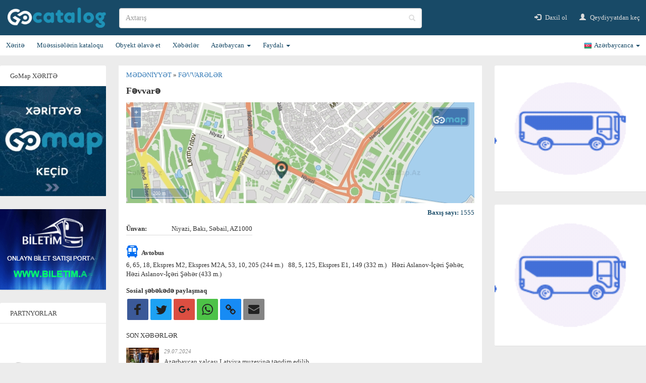

--- FILE ---
content_type: text/html; charset=utf-8
request_url: https://kataloq.gomap.az/az/all-poi/culture/fountain/978ff7ccd56611e0ad4900226424597d
body_size: 13492
content:


<!DOCTYPE html>
<html lang="az">
<head>
    <meta charset="utf-8" />
    <meta name="viewport" content="width=device-width, initial-scale=1.0, user-scalable=no, maximum-scale=1, minimum-scale=1">


    <meta name="description" content="F&#x259;vv&#x430;r&#x259;, Niyazi, Bak&#x131;, S&#x259;bail, AZ1000" />
    <meta name="keywords" content="F&#x259;vv&#x430;r&#x259;, Niyazi, Bak&#x131;, S&#x259;bail, AZ1000" />

    <meta property="og:image" content="https://gomap.az/info/bwp_map/hpages/mapspic.do?cm=getpic&amp;lng=az&amp;cx=49.832369685173&amp;cy=40.362998132285&amp;cz=16&amp;w=200&amp;h=200" />

    <title>F&#x259;vv&#x430;r&#x259; - F&#x259;vvar&#x259;l&#x259;r | Kataloq GoMap.Az</title>
    <link rel="icon" type="image/x-icon" href="/favicon.ico?v=jFB1UWZzhGq4NSN-U3CvWQ_BHjoSr6EB2_UZQ8MnBwo" sizes="16x16">
    <link rel="stylesheet" type="text/css" href="/dist/bundle.css?v=SPCdn96mABxMh6bpUZDYZOQCg1j4HUPrytvITK5ff6I" /> 
    <!-- Google tag (gtag.js) -->
    <script async src="https://www.googletagmanager.com/gtag/js?id=G-6N32M8W1C4"></script>
    <script>
        window.dataLayer = window.dataLayer || [];
        function gtag() { dataLayer.push(arguments); }
        gtag('js', new Date());

        gtag('config', 'G-6N32M8W1C4');
    </script>
 
    <!-- End Google Analytics -->
    <!-- Facebook Pixel Code -->
    <script>
        !function (f, b, e, v, n, t, s) {
            if (f.fbq) return; n = f.fbq = function () {
                n.callMethod ?
                    n.callMethod.apply(n, arguments) : n.queue.push(arguments)
            };
            if (!f._fbq) f._fbq = n; n.push = n; n.loaded = !0; n.version = '2.0';
            n.queue = []; t = b.createElement(e); t.async = !0;
            t.src = v; s = b.getElementsByTagName(e)[0];
            s.parentNode.insertBefore(t, s)
        }(window, document, 'script',
            'https://connect.facebook.net/en_US/fbevents.js');
        fbq('init', '244348616096081');
        fbq('track', 'PageView');
    </script>
    <noscript>
        <img height="1" width="1" style="display:none"
             src="https://www.facebook.com/tr?id=244348616096081&ev=PageView&noscript=1" alt="Facebook Pixel Code" />
    </noscript>
    <!-- End Facebook Pixel Code -->
    <!-- Yandex.Metrika counter -->
    <script type="text/javascript">
        (function (d, w, c) {
            (w[c] = w[c] || []).push(function () {
                try {
                    w.yaCounter47569267 = new Ya.Metrika({
                        id: 47569267,
                        clickmap: true,
                        trackLinks: true,
                        accurateTrackBounce: true,
                        webvisor: true
                    });
                } catch (e) { }
            });

            var n = d.getElementsByTagName("script")[0],
                s = d.createElement("script"),
                f = function () { n.parentNode.insertBefore(s, n); };
            s.type = "text/javascript";
            s.async = true;
            s.src = "https://mc.yandex.ru/metrika/watch.js";

            if (w.opera == "[object Opera]") {
                d.addEventListener("DOMContentLoaded", f, false);
            } else { f(); }
        })(document, window, "yandex_metrika_callbacks");
    </script>
    <noscript><div><img src="https://mc.yandex.ru/watch/47569267" style="position:absolute; left:-9999px;" alt="" /></div></noscript>
    <!-- /Yandex.Metrika counter -->
</head>
<body>
    <script>
        fbq('track', 'ViewContent', {
            value: 1,
            currency: 'USD',
        });
    </script>

    <nav class="navbar navbar-default x-navbar-container">
        <div class="nav-header-container x-navbar-header-container">
            <div class="navbar-header">
                <button type="button" class="pull-left navbar-toggle" data-toggle="collapse" data-target="#main-navbar">
                    <span class="icon-bar"></span>
                    <span class="icon-bar"></span>
                    <span class="icon-bar"></span>
                </button>
            </div>
            <div class="brand">
                <a class="navbar-brand" href="/az">
                    <img src="/images/logo.png?v=aE3KD85ithbmQu18TS7wxKrUrR9RUAwFHdFEJMtq_G4" alt="Kataloq GoMap logo" />
                </a>
            </div>
            <div class="search-container">
                <div class="form-group has-feedback search">
                    <input type="text" class="form-control search-input" placeholder="Axtar&#x131;&#x15F;" aria-label="search" />
                    <span class="glyphicon glyphicon-search form-control-feedback x-glyphicon-search"></span>
                </div>
            </div>
            <ul class="nav navbar-nav navbar-right navbar-right-header">
                    <li>
                        <a href="/az/account/login">
                            <span class="glyphicon glyphicon-log-in"></span>
                            Daxil ol
                        </a>
                    </li>
                    <li>
                        <a href="/az/account/register">
                            <span class="glyphicon glyphicon-user"></span>
                            Qeydiyyatdan ke&#xE7;
                        </a>
                    </li>
            </ul>
            <div class="search-small">
                <a class="search-small-button" href="#">
                    <span class="glyphicon glyphicon-search"></span>
                </a>
            </div>
            <div class="search-small-input">
                <input type="text" class="search-input" placeholder="Axtar&#x131;&#x15F;" aria-label="search">
            </div>
            <div class="search-clear-small">
                <a class="search-clear-small-button" href="#">
                    <span class="glyphicon glyphicon-remove"></span>
                </a>
            </div>
        </div>
        <div class="x-nav-menu-container">
            <div class="nav-menu-container">
                <div class="collapse navbar-collapse" id="main-navbar">
                    <ul class="nav navbar-nav x-main-navbar-ul">
                        <li class="dropdown navbar-right nav-language-hidden">
                            <a class="dropdown-toggle" data-toggle="dropdown" href="#" style="display:flex; flex-wrap:wrap; height:auto;">
                                <div class="x-user-name-small">
                                    
                                </div>
                                <div style="margin-left:auto;">
                                    <span class="flag_icon x-lng-flag"></span>
                                    <span class="x-lng-text">Azərbaycanca</span>
                                    <span class="caret"></span>
                                </div>
                            </a>
                            <ul class="dropdown-menu dropdown-menu-language">
                                <li>
                                    <a href="#" style="line-height:28px;" data-lng="az">
                                        <span style="float:right;">Azərbaycanca</span>
                                        <span style="float:right; width:20px; height:20px; background: url(/images/aze.png) no-repeat 0 0; margin-top:7px;"></span>
                                    </a>
                                </li>
                                <li>
                                    <a href="#" style="line-height:28px;" data-lng="en">
                                        <span style="float:right;">English</span>
                                        <span style="float:right; width:20px; height:20px; background: url(/images/eng.png) no-repeat 0 0; margin-top:7px;"></span>
                                    </a>
                                </li>
                                <li>
                                    <a href="#" style="line-height:28px;" data-lng="ru">
                                        <span style="float:right;">Русский</span>
                                        <span style="float:right; width:20px; height:20px; background: url(/images/rus.png) no-repeat 0 0; margin-top:7px;"></span>
                                    </a>
                                </li>
                            </ul>
                        </li>
                            <li class="auth-small">
                                <a href="/az/account/login">
                                    <span class="glyphicon glyphicon-log-in"></span>
                                    Daxil ol
                                </a>
                            </li>
                            <li class="auth-small">
                                <a href="/az/account/register">
                                    <span class="glyphicon glyphicon-user"></span>
                                    Qeydiyyatdan ke&#xE7;
                                </a>
                            </li>
                        <li>
                            <a target="_blank" id="gomapUrl" href="http://gomap.az">
                                <span class="glyphicon glyphicon-map-marker"></span>
                                X&#x259;rit&#x259;
                            </a>
                        </li>
                        <li>
                            <a class="" href="/az">
                                <span class="glyphicon glyphicon-folder-open"></span>
                                M&#xFC;&#x259;ssis&#x259;l&#x259;rin kataloqu
                            </a>
                        </li>
                        <li>
                            <a target="_blank" href="https://gomap.az/maps/az/@/AddObject">
                                <span class="glyphicon glyphicon-plus"></span>
                                Obyekt &#x259;lav&#x259; et
                            </a>
                        </li>
                        <li>
                            <a href="/az/news" class="">
                                <span class="glyphicon glyphicon-list-alt"></span>
                                X&#x259;b&#x259;rl&#x259;r
                            </a>
                        </li>
                        <li class="dropdown">
                            <a class="dropdown-toggle" data-toggle="dropdown" href="#">
                                <span class="glyphicon glyphicon-flag"></span>
                                <span>
                                    Az&#x259;rbaycan
                                </span>
                                <span class="caret"></span>
                            </a>
                            <ul class="dropdown-menu">
                                <li>
                                    <a href="/az/about-azerbaijan/general">
                                        &#xDC;mumi m&#x259;lumat
                                    </a>
                                </li>
                                <li>
                                    <a href="/az/about-azerbaijan/cities">
                                        &#x15E;&#x259;h&#x259;rl&#x259;r
                                    </a>
                                </li>
                                <li>
                                    <a href="/az/about-azerbaijan/history">
                                        Tarix
                                    </a>
                                </li>
                                <li>
                                    <a href="/az/about-azerbaijan/culture">
                                        Az&#x259;rbaycan m&#x259;d&#x259;niyy&#x259;ti
                                    </a>
                                </li>
                                <li>
                                    <a href="/az/about-azerbaijan/cookery">
                                        Kulinariya
                                    </a>
                                </li>
                                <li>
                                    <a href="/az/about-azerbaijan/tradition">
                                        Ad&#x259;t &#x259;n&#x259;n&#x259;l&#x259;r
                                    </a>
                                </li>
                                <li>
                                    <a href="/az/about-azerbaijan/nature">
                                        T&#x259;bi&#x259;t
                                    </a>
                                </li>
                                <li>
                                    <a href="/az/about-azerbaijan/flora">
                                        Bitki &#xF6;rt&#xFC;y&#xFC;
                                    </a>
                                </li>
                                <li>
                                    <a href="/az/about-azerbaijan/fauna">
                                        Heyvanlar al&#x259;mi
                                    </a>
                                </li>
                            </ul>
                        </li>
                        <li class="dropdown">
                            <a class="dropdown-toggle" data-toggle="dropdown" href="#">
                                <span class="glyphicon glyphicon-star"></span>
                                <span>
                                    Faydal&#x131;
                                </span>
                                <span class="caret"></span>
                            </a>
                            <ul class="dropdown-menu">
                                <li>
                                    <a href="/az/useful/numbers">
                                        Laz&#x131;ml&#x131; n&#xF6;mr&#x259;l&#x259;r
                                    </a>
                                </li>
                                <li>
                                    <a href="/az/useful/visa">
                                        Viza rejimi
                                    </a>
                                </li>
                                <li>
                                    <a href="/az/useful/payment">
                                        Online &#xF6;d&#x259;m&#x259;
                                    </a>
                                </li>
                                <li>
                                    <a href="/az/useful/schedule">
                                        N&#x259;qliyyat vasit&#x259;l&#x259;rinin c&#x259;dv&#x259;li
                                    </a>
                                </li>
                                <li>
                                    <a href="/az/useful/phonecodes">
                                        Telefon kodlar&#x131;
                                    </a>
                                </li>
                                <li>
                                    <a href="/az/useful/postal">
                                        &#x15E;&#x259;h&#x259;rl&#x259;rin po&#xE7;t indeksi
                                    </a>
                                </li>
                                <li>
                                    <a href="/az/useful/bakucodes">
                                        Bak&#x131;n&#x131;n telefon kodlar&#x131;
                                    </a>
                                </li>
                                <li>
                                    <a href="/az/useful/domains">
                                        Domen zonalar&#x131;
                                    </a>
                                </li>
                                <li>
                                    <a href="/az/useful/carcodes">
                                        Avtomobil kodlar&#x131;
                                    </a>
                                </li>
                                <li>
                                    <a href="/az/useful/barcode">
                                        Barkod n&#xF6;mr&#x259;l&#x259;ri
                                    </a>
                                </li>
                            </ul>
                        </li>
                        <li class="dropdown navbar-right nav-language">
                            <a class="dropdown-toggle" data-toggle="dropdown" href="#">
                                <span class="flag_icon x-lng-flag az"></span>
                                <span class="x-lng-text">Azərbaycanca</span>
                                <span class="caret"></span>
                            </a>
                            <ul class="dropdown-menu dropdown-menu-language">
                                <li>
                                    <a href="#" style="line-height:25px;" data-lng="az">
                                        <span style="float:left; width:20px; height:20px; background: url(/images/aze.png) no-repeat 0 0; margin-top:5px;"></span>
                                        <span>Azərbaycanca</span>
                                    </a>
                                </li>
                                <li>
                                    <a href="#" style="line-height:25px;" data-lng="en">
                                        <span style="float:left; width:20px; height:20px; background: url(/images/eng.png) no-repeat 0 0; margin-top:5px;"></span>
                                        <span>English</span>
                                    </a>
                                </li>
                                <li>
                                    <a href="#" style="line-height:25px;" data-lng="ru">
                                        <span style="float:left; width:20px; height:20px; background: url(/images/rus.png) no-repeat 0 0; margin-top:5px;"></span>
                                        <span>Русский</span>
                                    </a>
                                </li>
                            </ul>
                        </li>
                    </ul>
                </div>
            </div>
        </div>
    </nav>

    <div style="max-width:1300px; margin:0 auto;">
        <div class="content-container" style="display:flex;">
            <div class="left-content-container">
                <div class="left-block">
                    <div class="left-block-title">
                        <div class="left-block-center">
                            GoMap X&#x18F;RIT&#x18F;
                        </div>
                    </div>
                    <div class="left-block-content left-block-content-nopad">
                        <a target="_blank" href="https://gomap.az" style="height:218px; display:block;">
                            <video loop="loop" style="width:210px;" autoplay muted asp-append-version="true">
                                <source src="/assets/gomap-banner.mp4" type="video/mp4">
                            </video>
                        </a>
                    </div>
                </div>
                <div class="left-block banner-r7-block">
                    <div class="left-block-content" style="padding:0px;">
                        <div class="banner-slideshow banner-r7">
                        </div>
                    </div>
                </div>

                <div class="left-block" id="partners" style="display:none;">
                    <div class="left-block-title">
                        <div class="left-block-center">
                            PARTNYORLAR
                        </div>
                    </div>
                    <div class="left-block-content left-block-content-nopad">
                        <div id="slideshow">
                            <div><a target="_blank" href="http://www.asan.gov.az/"><img src="/images/partners/_aaasanlogo.png?v=nxltWvvDsaI5QFifzIUQwuNXV8VJCtNNHEbWZiBBU1Y" alt="asan xidmət" /></a></div>
                            <div><a target="_blank" href="http://aerotour.az/"><img src="/images/partners/Aerotour_logo.png?v=eR-2IyiCRTHN9Ko6TlZpxnxxRez60ojiCQh7HVOB0EU" alt="aerotur" /></a></div>
                            <div><a target="_blank" href="http://asankadr.az/"><img src="/images/partners/asankadr-logo2.png?v=gno8e3LVv3LFKWFQA31YbSMX0BdmI1eHqdWR7jMiU_w" alt="asan kadr" /></a></div>
                            <div><a target="_blank" href="http://mct.gov.az/"><img src="/images/partners/az(MTN).png?v=DqKtbngFu8-eBM77oNP77E2SV2gNF4_tUk0Y9IcK12s" alt="azərbaycan respublikası mədəniyyət nazirliyi" /></a></div>
                            <div><a target="_blank" href="http://www.azea.az/"><img src="/images/partners/Azea_logo.png?v=xOapvUSSpJDMnXVEIGz_NxJvXizeoZi6uJItYTbxwwM" alt="azea construction" /></a></div>
                            <div><a target="_blank" href="http://www.azerpost.az/"><img src="/images/partners/azerpsot_logo.png?v=wlh1kxDcWITf-co9xuqlDxXLvI_MJfrr9Jxmq0h6wrs" alt="azərpoçt" /></a></div>
                            <div><a target="_blank" href="http://dim.gov.az/"><img src="/images/partners/dim_logo.png?v=hS48XZmrJGAdgUEkkaFJUXS3uhvtm3zX2e708p0-KLs" alt="dövlət imtahan mərkəzi" /></a></div>
                            <div><a target="_blank" href="https://www.e-gov.az/"><img src="/images/partners/elektron_hokumet_logo.png?v=h5BYPuZyH4hJkC6Q2sXHXkXNmARIACxP5RiVYFqo74k" alt="elektron hökümət portalı" /></a></div>
                            <div><a target="_blank" href="https://www.qafqazislam.com/"><img src="/images/partners/qafqazmuselman.png?v=MtflElQJUnxewzfq7m6vWMn8zmuPWHy6HhK2kv0C1PM" alt="qafqaz müsəlmanları idarəsi" /></a></div>
                            <div><a target="_blank" href="http://iteca.az/"><img src="/images/partners/iteca-logo.png?v=fjxHMvJPBFa5B5hmZF4vbaxZxoFG-jZnu6kbuo-OcKE" alt="iteca" /></a></div>
                            <div><a target="_blank" href="http://www.kimi.az/"><img src="/images/partners/kimi_logo.png?v=p0NjulJfcez2Md3dqAf_pfJbTWOjKT8GA3MfLgdUuQQ" alt="kimi" /></a></div>
                            <div><a target="_blank" href="https://www.baku2017.com/"><img src="/images/partners/islam_logo_hq.png?v=ua0gMLpp9rg8zk1Cp54HY0NYVNx8uAAp_uvG6EEq71Q" alt="bakı 2017 islam həmrəyliyi oyunları" /></a></div>
                            <div><a target="_blank" href="http://www.isb.az/"><img src="/images/partners/logo_icbarisigorta.png?v=hjjGakCbOjWXUwS87Kl0UJPQmDLyB-gMrqOHyvHX6zM" alt="icbari sığorta bürosunu" /></a></div>
                            <div><a target="_blank" href="https://www.bakucitycircuit.com/"><img src="/images/partners/circuit.jpg?v=i2IPkwJ86cb0b2C1OGHjfjWxZYaB8cvYwMnQmHrcPzU" alt="baku city circuit" /></a></div>
                            <div><a target="_blank" href="http://www.qafqazkursu.info/"><img src="/images/partners/logo_qafqaz.png?v=QYZEvR-Af_F5x-57dqxyKoppByusPH4i209duEu36_Y" alt="qafqaz hazırlıq kursları" /></a></div>
                            <div><a target="_blank" href="http://www.msk.gov.az/"><img src="/images/partners/logo_secki.png?v=XdObR449rn-kZPjQ4BmblHXJoDxcK0zqGC76JZ4G9Do" alt="mərkəzi seçki komissiyası" /></a></div>
                            <div><a target="_blank" href="http://bakushopfest.com/"><img src="/images/partners/logo_shopping.png?v=iQOJkQjF6MPY1FHcHcoBsMWSsJGkIHyD8k6hfFdnBV0" alt="baku shopping festival" /></a></div>
                            <div><a target="_blank" href="http://metropark.az/"><img src="/images/partners/metropark_logo.png?v=aZSjLn29BdXuWZ_qAGTPV0EiBeX871yekhk2aF6zMQY" alt="metropark" /></a></div>
                            <div><a target="_blank" href="http://www.baku2015.com"><img src="/images/partners/baku2015.jpg?v=PWzGi0ryzYT9hA_8czu-joeJlXk13xJWOPSBvadVWZU" alt="bakı 2015 avropa oyunları" /></a></div>
                            <div><a target="_blank" href="http://satgroup.az/"><img src="/images/partners/satgruop_logo.png?v=4LGwGC4PiPVfG8vT2jRp3AORhjfSzmO0eDbLdDEEcKk" alt="satgroup" /></a></div>
                            <div><a target="_blank" href="http://www.sinam.net/"><img src="/images/partners/sinam_logo.png?v=ls94MHwru-WjK3lnyHEh2StPQyA9eRi4gWccbraac8E" alt="sinam" /></a></div>
                            <div><a target="_blank" href="http://taxilider.az/"><img src="/images/partners/taksi_logo.png?v=jOtGY1OPtCllAfGxwQRzxNadoFrfFPdRqPhxuSA92qc" alt="taxilider" /></a></div>
                        </div>
                    </div>
                </div>
            </div>
            <div class="mid-content-container" style="flex-grow:1; margin:0 25px; ">
                <div class="x-render-body">
                    


<div class="catalog-header">
        <a href="/az/all-poi/culture">
            M&#x259;d&#x259;niyy&#x259;t
        </a>
        &#187;
        <a href="/az/all-poi/culture/fountain">
            F&#x259;vvar&#x259;l&#x259;r
        </a>
</div>
<div class="x-breadcrumb-menu-small">
    <ol class="breadcrumb">
        <li><a href="/az">M&#xFC;&#x259;siss&#x259;l&#x259;rin kataloqu</a></li>
            <li><a href="/az/all-poi/culture">M&#x259;d&#x259;niyy&#x259;t</a></li>
            <li><a href="/az/all-poi/culture/fountain">F&#x259;vvar&#x259;l&#x259;r</a></li>
    </ol>
</div>
<div class="x-poi-header">
    <div class="x-header-name">
        F&#x259;vv&#x430;r&#x259;
    </div>
</div>
<div class="x-poi-image-container">
    <div class="x-poi-image-main">
            <img class="comicon img-responsive" />
    </div>
    <div class="x-poi-image-map">
        <a id="x-poi-image-map-url" href="https://m.gomap.az/mobile_az.html#mappage?guid=978ff7cc-d566-11e0-ad49-00226424597d">
            <div class="x-poi-image-map-goto">
                <span>X&#x259;rit&#x259;y&#x259; ke&#xE7;</span>
                <span class="glyphicon glyphicon-chevron-right"></span>
            </div>
            <img class="map-special img-responsive" src="https://gomap.az/info/bwp_map/hpages/mapspic.do?cm=getpic&amp;lng=az&amp;cx=49.832369685173&amp;cy=40.362998132285&amp;cz=16&amp;w=200&amp;h=200">
        </a>
    </div>
    <div class="x-poi-social-small">
        <a href="#" target="_blank" class="x-social-icon x-facebook-icon-small">
            <img class="img-responsive" src="/images/facebook-icon.png?v=MIxq640nWZeUtHIOYlKgsQVY696vjnHDRW1rG--xV1Q" alt="facebook icon" />
        </a>
        <a href="#" target="_blank" class="x-social-icon x-instagram-icon-small">
            <img class="img-responsive" src="/images/instagram-icon.png?v=53fEbZQyLnzCelM5EoPImEImUQ1smgRPPNDV9m4GUJ8" alt="instagram icon" />
        </a>
        <a href="#" target="_blank" class="x-social-icon x-twitter-icon-small">
            <img class="img-responsive" src="/images/twitter-icon.png?v=AdXM-6ytAMkrk0ETSX6UAxX6UWmaUvtmjuFjdQj-K0U" alt="twitter icon" />
        </a>
    </div>
</div>

<div class="x-poi-info-nav-buttons-small">
    <div class="btn-group btn-group-justified" role="group" aria-label="...">
        <div class="btn-group" role="group">
            <button type="button" class="btn btn-default x-small-button" id="bInfo">Info</button>
        </div>
        <div class="btn-group" role="group">
            <button type="button" class="btn btn-default x-small-button" id="bRoute">Avtobus</button>
        </div>
        <div class="btn-group" role="group">
            <a href="https://m.gomap.az/info/mobile/mobile_az.html#mappage?bx=49.832369685173&amp;by=40.362998132285" class="btn btn-default x-small-button-a">Mar&#x15F;rut</a>
        </div>
        <div class="btn-group" role="group">
            <button type="button" class="btn btn-default x-small-button" id="bShare">Payla&#x15F;</button>
        </div>
    </div>
</div>

<div class="x-poi-info-container">
    <div class="x-poi-view-count">
        Bax&#x131;&#x15F; say&#x131;:
        <span></span>
    </div>
    <div class="x-poi-info-detail-container">
        <ul class="x-poi-detail-list">
            <li class="x-poi-detail-item">
                <div class="x-poi-detail-item-name">
                    &#xDC;nvan:
                </div>
                <div>
                    Niyazi, Bak&#x131;, S&#x259;bail, AZ1000
                </div>
            </li>
        </ul>
    </div>
        <div class="banner-small banner-top-small">
            <div class="banner-slideshow banner-m1">
            </div>
            <div class="banner-slideshow banner-m2">
            </div>
        </div>
        <div class="banner-mt-block">
            <div class="banner-slideshow banner-mt">
            </div>
            <div class="banner-mt-close opened"><span class="arrow"></span></div>
        </div>
        <div class="banner-mb-block">
            <div class="banner-mb-close">
                <span aria-hidden="true">&times;</span>
            </div>
            <div class="banner-slideshow banner-mb">
            </div>
        </div>
        <div class="banner-mbtn-block"> 
            <div class="banner-slideshow banner-mbtn">
            </div>
        </div>
        <div class="banner-mf-block">
            <div class="banner-mf-close">
                <span aria-hidden="true">&times;</span>
            </div>
            <div class="banner-mf">
            </div>
        </div>
    <div class="x-poi-info-right-container">
        <div class="bus-routes">
            <div style="line-height:30px;">
                <span class="bus-routes__icon-bus"></span>
                <span class="bus-routes__title">
                    Avtobus
                </span>
            </div>
            <div class="bus-routes__body">
            </div>
        </div>
        <div class="share-buttons">
            <div class="share-buttons__header">
                Sosial &#x15F;&#x259;b&#x259;k&#x259;d&#x259; payla&#x15F;maq
            </div>
            <div class="x-share">
                <a target="_blank" href="http://www.facebook.com/sharer/sharer.php?u=kataloq.gomap.az/az/all-poi/culture/fountain/978ff7ccd56611e0ad4900226424597d&title=F&#x259;vv&#x430;r&#x259; - F&#x259;vvar&#x259;l&#x259;r" style="background-color: rgb(59, 89, 152);">
                    <span>
                        <svg xmlns="http://www.w3.org/2000/svg" xmlns:xlink="http://www.w3.org/1999/xlink" viewBox="0 0 32 32" version="1.1" role="img">
                            <g>
                                <path d="M22 5.16c-.406-.054-1.806-.16-3.43-.16-3.4 0-5.733 1.825-5.733 5.17v2.882H9v3.913h3.837V27h4.604V16.965h3.823l.587-3.913h-4.41v-2.5c0-1.123.347-1.903 2.198-1.903H22V5.16z" fill-rule="evenodd"></path>
                            </g>
                        </svg>
                    </span>
                </a>
                <a target="_blank" href="http://twitter.com/intent/tweet?status=F%C9%99vv%D0%B0r%C9%99%20-%20F%C9%99vvar%C9%99l%C9%99r+kataloq.gomap.az/az/all-poi/culture/fountain/978ff7ccd56611e0ad4900226424597d" style="background-color: rgb(29, 161, 242);">
                    <span>
                        <svg xmlns="http://www.w3.org/2000/svg" xmlns:xlink="http://www.w3.org/1999/xlink" viewBox="0 0 32 32" version="1.1" role="img">
                            <g>
                                <path d="M27.996 10.116c-.81.36-1.68.602-2.592.71a4.526 4.526 0 0 0 1.984-2.496 9.037 9.037 0 0 1-2.866 1.095 4.513 4.513 0 0 0-7.69 4.116 12.81 12.81 0 0 1-9.3-4.715 4.49 4.49 0 0 0-.612 2.27 4.51 4.51 0 0 0 2.008 3.755 4.495 4.495 0 0 1-2.044-.564v.057a4.515 4.515 0 0 0 3.62 4.425 4.52 4.52 0 0 1-2.04.077 4.517 4.517 0 0 0 4.217 3.134 9.055 9.055 0 0 1-5.604 1.93A9.18 9.18 0 0 1 6 23.85a12.773 12.773 0 0 0 6.918 2.027c8.3 0 12.84-6.876 12.84-12.84 0-.195-.005-.39-.014-.583a9.172 9.172 0 0 0 2.252-2.336" fill-rule="evenodd"></path>
                            </g>
                        </svg>
                    </span>
                </a>
                <a target="_blank" href="https://plus.google.com/share?url=kataloq.gomap.az/az/all-poi/culture/fountain/978ff7ccd56611e0ad4900226424597d" style="background-color: rgb(220, 78, 65);">
                    <span>
                        <svg xmlns="http://www.w3.org/2000/svg" xmlns:xlink="http://www.w3.org/1999/xlink" viewBox="0 0 32 32" version="1.1" role="img">
                            <g>
                                <path d="M12 15v2.4h3.97c-.16 1.03-1.2 3.02-3.97 3.02-2.39 0-4.34-1.98-4.34-4.42s1.95-4.42 4.34-4.42c1.36 0 2.27.58 2.79 1.08l1.9-1.83C15.47 9.69 13.89 9 12 9c-3.87 0-7 3.13-7 7s3.13 7 7 7c4.04 0 6.72-2.84 6.72-6.84 0-.46-.05-.81-.11-1.16H12zm15 0h-2v-2h-2v2h-2v2h2v2h2v-2h2v-2z" fill-rule="evenodd"></path>
                            </g>
                        </svg>
                    </span>
                </a>
                <a href="https://api.whatsapp.com/send?text=kataloq.gomap.az/az/all-poi/culture/fountain/978ff7ccd56611e0ad4900226424597d" style="background-color: rgb(77, 194, 71);">
                    <span>
                        <svg xmlns="http://www.w3.org/2000/svg" xmlns:xlink="http://www.w3.org/1999/xlink" viewBox="0 0 32 32" version="1.1" role="img">
                            <g>
                                <path d="M19.11 17.205c-.372 0-1.088 1.39-1.518 1.39a.63.63 0 0 1-.315-.1c-.802-.402-1.504-.817-2.163-1.447-.545-.516-1.146-1.29-1.46-1.963a.426.426 0 0 1-.073-.215c0-.33.99-.945.99-1.49 0-.143-.73-2.09-.832-2.335-.143-.372-.214-.487-.6-.487-.187 0-.36-.043-.53-.043-.302 0-.53.115-.746.315-.688.645-1.032 1.318-1.06 2.264v.114c-.015.99.472 1.977 1.017 2.78 1.23 1.82 2.506 3.41 4.554 4.34.616.287 2.035.888 2.722.888.817 0 2.15-.515 2.478-1.318.13-.33.244-.73.244-1.088 0-.058 0-.144-.03-.215-.1-.172-2.434-1.39-2.678-1.39zm-2.908 7.593c-1.747 0-3.48-.53-4.942-1.49L7.793 24.41l1.132-3.337a8.955 8.955 0 0 1-1.72-5.272c0-4.955 4.04-8.995 8.997-8.995S25.2 10.845 25.2 15.8c0 4.958-4.04 8.998-8.998 8.998zm0-19.798c-5.96 0-10.8 4.842-10.8 10.8 0 1.964.53 3.898 1.546 5.574L5 27.176l5.974-1.92a10.807 10.807 0 0 0 16.03-9.455c0-5.958-4.842-10.8-10.802-10.8z" fill-rule="evenodd"></path>
                            </g>
                        </svg>
                    </span>
                </a>
                <a id="x-social-copy-link" href="" style="background-color: rgb(23, 139, 244);" title="Copy to Clipboard">
                    <span>
                        <svg xmlns="http://www.w3.org/2000/svg" xmlns:xlink="http://www.w3.org/1999/xlink" viewBox="0 0 32 32" version="1.1" role="img">
                            <g>
                                <path d="M23.476 20.663c0-.324-.114-.6-.34-.825l-2.524-2.524a1.124 1.124 0 0 0-.826-.34c-.34 0-.63.13-.873.388.024.024.1.1.23.225s.217.212.26.26c.046.05.106.126.183.23a.976.976 0 0 1 .2.644c0 .325-.113.6-.34.827-.226.226-.5.34-.825.34-.12 0-.23-.015-.332-.043a.976.976 0 0 1-.31-.158 2.89 2.89 0 0 1-.23-.182 7.506 7.506 0 0 1-.26-.26l-.226-.23c-.267.25-.4.545-.4.885 0 .322.113.597.34.824l2.5 2.512c.218.218.493.328.825.328.323 0 .598-.106.825-.316l1.784-1.772a1.11 1.11 0 0 0 .34-.813zm-8.532-8.556c0-.323-.113-.598-.34-.825l-2.5-2.512a1.124 1.124 0 0 0-.825-.34c-.316 0-.59.11-.826.328L8.67 10.53a1.11 1.11 0 0 0-.34.813c0 .323.113.598.34.825l2.524 2.524c.22.22.494.328.825.328.34 0 .63-.126.873-.376-.024-.025-.1-.1-.23-.225a7.506 7.506 0 0 1-.26-.262 2.89 2.89 0 0 1-.183-.23.976.976 0 0 1-.2-.644c0-.323.113-.598.34-.825.226-.227.5-.34.824-.34a.976.976 0 0 1 .643.2c.106.077.183.137.23.182.05.044.137.13.262.26s.2.207.224.23c.267-.25.4-.545.4-.885zm10.862 8.556c0 .97-.344 1.792-1.032 2.464L22.99 24.9c-.67.67-1.492 1.006-2.463 1.006-.98 0-1.805-.344-2.476-1.032l-2.5-2.512c-.67-.67-1.006-1.493-1.006-2.463 0-.997.356-1.842 1.068-2.538l-1.068-1.068c-.696.712-1.538 1.068-2.525 1.068-.97 0-1.797-.34-2.476-1.02L7.02 13.82C6.34 13.138 6 12.314 6 11.343c0-.97.344-1.792 1.032-2.464l1.784-1.773c.67-.67 1.492-1.007 2.463-1.007.978 0 1.803.344 2.475 1.032l2.5 2.512c.67.67 1.007 1.492 1.007 2.463 0 .995-.356 1.84-1.068 2.537l1.068 1.068c.696-.712 1.537-1.068 2.524-1.068.97 0 1.797.34 2.476 1.02l2.524 2.523c.68.68 1.02 1.505 1.02 2.476z" fill-rule="evenodd"></path>
                            </g>
                        </svg>
                    </span>
                </a>
                <a href="mailto:?subject=F&#x259;vv&#x430;r&#x259; - F&#x259;vvar&#x259;l&#x259;r&body=Check out this site I came across kataloq.gomap.az/az/all-poi/culture/fountain/978ff7ccd56611e0ad4900226424597d" style="background-color: rgb(132, 132, 132);">
                    <span>
                        <svg xmlns="http://www.w3.org/2000/svg" xmlns:xlink="http://www.w3.org/1999/xlink" viewBox="0 0 32 32" version="1.1" role="img">
                            <g>
                                <g fill-rule="evenodd"></g>
                                <path d="M27 22.757c0 1.24-.988 2.243-2.19 2.243H7.19C5.98 25 5 23.994 5 22.757V13.67c0-.556.39-.773.855-.496l8.78 5.238c.782.467 1.95.467 2.73 0l8.78-5.238c.472-.28.855-.063.855.495v9.087z"></path>
                                <path d="M27 9.243C27 8.006 26.02 7 24.81 7H7.19C5.988 7 5 8.004 5 9.243v.465c0 .554.385 1.232.857 1.514l9.61 5.733c.267.16.8.16 1.067 0l9.61-5.733c.473-.283.856-.96.856-1.514v-.465z"></path>
                            </g>
                        </svg>
                    </span>
                </a>
            </div>
        </div>
    </div>

    <div id="modal-360" class="modal fade" role="dialog">
        <div class="modal-dialog">
            <div class="modal-content">
                <div class="modal-body x-360-modal" style="padding:7px;">
                    <button type="button" class="close" data-dismiss="modal" style="margin-bottom:5px; font-size:20px;">
                        <span aria-hidden="true">&times;</span><span class="sr-only">Close</span>
                    </button>
                    <iframe class="x-poi-360-iframe" frameborder="0" allowfullscreen="true" src=""></iframe>
                </div>
            </div>
        </div>
    </div>

</div>




    <div class="news-container">
        <div style="margin:10px 0; text-transform:uppercase">
            Son x&#x259;b&#x259;rl&#x259;r
        </div>
        <ul class="latest-news-ul"></ul>
        <div style="margin-top:20px;">
            <a class="more-link" href="/az/news">
                <div>
                    B&#xFC;t&#xFC;n x&#x259;b&#x259;rl&#x259;r
                    <div class="glyphicon glyphicon-menu-right more-arrow"></div>
                </div>
            </a>
        </div>
    </div>

<input type="text" id="inputCopyLink" style="position: absolute; left: -9999px;" />



                </div>
                <div class="x-search-result">
                    <div class="spinner x-icon-spinner" aria-hidden="true"></div>
                    <a target="_blank" href="https://gomap.az/maps/az/@/AddObject" class="btn btn-primary x-btn-primary x-add-object-small">
                        <span class="glyphicon glyphicon-plus"></span>
                        Obyekt &#x259;lav&#x259; et
                    </a>
                    <ul class="x-poilist-search-ul"></ul>
                </div>
                <div class="banner-r5-container">
                    <div class="banner-r5-block">
                        <div class="banner-slideshow banner-r5">
                        </div>
                    </div>
                </div>
            </div>
            <div class="right-content-container">
                <div class="left-block banner-r2-block">
                    <div class="left-block-content" style="padding:0px;">
                        <div class="banner-slideshow banner-r2">
                        </div>
                    </div>
                </div>
                <div class="left-block banner-r3-block">
                    <div class="left-block-content" style="padding:0px;">
                        <div class="banner-slideshow banner-r3">
                        </div>
                    </div>
                </div>
            </div>
        </div>
    </div>

    <footer class="footer">
        <div style="max-width:1300px; margin:0 auto;">
            <div class="container-fluid">
                <div class="col-md-5 col-sm-6 col-xs-12 footer-left-content">
                    <div>
                        <span>Copyright &copy; 2025</span> 
                        <br />
                        <span>Site by <a class="x-site-by" href="http://www.sinam.net/" target="_blank">SINAM MMC</a></span>
                    </div>
                </div>
                <div class="col-md-7 col-sm-6 col-xs-12 footer-right-content">
                    <ul class="pull-right">
                        <li>
                            <a href="/az/ads">
                                Reklam imkanlar&#x131;
                            </a>
                        </li>
                        <li>
                            <a href="/az/partners">
                                Partnyorlar
                            </a>
                        </li>
                        <li>
                            <a href="/az/api/documentation">
                                GoMap API
                            </a>
                        </li>
                        <li>
                            <a href="/az/feedback">
                                GoMap il&#x259; &#x259;laq&#x259;
                            </a>
                        </li>
                        <li>
                            <a href="http://www.facebook.com/pages/GoMapaz/202578809777967" target="_blank">
                                <span class="fa fa-facebook-square"></span>
                                Facebook-da izl&#x259;yin
                            </a>
                        </li>
                    </ul>
                </div>
            </div>
        </div>
    </footer>

    <script src="https://www.gstatic.com/firebasejs/4.6.2/firebase-app.js"></script>
    <script src="https://www.gstatic.com/firebasejs/4.6.2/firebase-messaging.js"></script>
    <script src="/app.js?v=qK0HZybtuvX8zH7KvmkEopEJp-uC1v2BVU5nQopwWoo"></script>
    <script src="/dist/bundle.js?v=z2dYMtqojnAvUmW4XpGhRdl5O_QjBf-YukpUNwpF-w0"></script>
    <script>

    $(document).ready(function() {

         $('input.search-input').val('');

         var name = '';
                     name = "Azərbaycanca";

         $('.x-lng-flag').addClass('az');
         $('.x-lng-text').text(name);
         $(".dropdown-menu-language li a[data-lng='" + 'az' + "']").hide();

         $('#partners').show();


         $(function() {
             slideshowPartner();
         });

         var timer;
         var prevKey;
         $('input.search-input').keyup(function() {

            var searchInput = $(this);

             clearInterval(timer);
             timer = setTimeout(function() {

                 var key = $(searchInput).val();

                 $('input.search-input').val(key);

                 if (key != '') {
                    if(key != prevKey){
                         prevKey = key;

                         $('.x-search-result').show();
                         $('.x-render-body').hide();
                         $('.x-search-result').css('min-height', '200px');
                         $('.x-add-object-small').hide();
                         $('.x-icon-spinner').show();

                         search('az');

                         if ($(window).width() < 768) {
                             $('.banner-small').insertAfter($('.x-search-result'));
                         }
                    }
                 } else {
                    prevKey = '';

                    $('.x-render-body').show();
                    $('.x-search-result').hide();
                    $('.x-poilist-search-ul').empty();
                    $('.x-render-body').insertAfter($('.banner-small'));
                 }

             }, 500);

         });

         if (window.location.hash && window.location.hash == '#_=_') {
             history.pushState("", document.title, window.location.pathname);
         }

     });

        $('.dropdown-menu-language').on('click', 'a', function(e) {

        e.preventDefault();

        $.ajax({
             type: "POST",
             url: '/api/language',
             async: true,
             data: {
                 lang: $(this).attr('data-lng'),
                 currentLng: 'az',
                 page: 'PoiDetail'
             },
             context: document.body,
             success: function(result) {
                 location.href = result;
             },
             error: function(xhr) {
                 console.log(xhr.responseText);
             }
         });
    });

    </script>

    

    <script>
            $(document).ready(function () {

                globalVariables.poiMapUrlSmall = 'https://m.gomap.az/mobile_az.html#mappage?guid=978ff7cc-d566-11e0-ad49-00226424597d';

                if ($(window).outerWidth() > 768) {
                    var frame = $('<iframe class="x-map-iframe" src="https://gomap.az/apps/frame/?guid=978ff7ccd56611e0ad4900226424597d&lng=az" />')
                        .appendTo('.x-poi-image-map');

                    globalVariables.poiIframeLoaded = true;
                }

                GetPoiRoute('49.832369685173', '40.362998132285');
                GetPoiImage('978ff7cc-d566-11e0-ad49-00226424597d', 'False' === 'True');
                GetPoiPageView('978ff7ccd56611e0ad4900226424597d');

                    getBannerSimplePoi('az', '84','978ff7ccd56611e0ad4900226424597d');
                    getNewsWidget('az');
                    $('.x-poi-social-small').hide();
            });

                function IsSpecialPoi()
                {
                    $('.x-poi-image-container').css('flex-direction','row');
                    $('.x-special-poi-url').attr('href', '');
                }

                $(window).resize(function(e) {
                    if ($(window).outerWidth() >= 768) {
                        if(globalVariables.poiIframeLoaded == false)
                        {
                            var frame = $('<iframe class="x-map-iframe" src="https://gomap.az/apps/frame/?guid=978ff7ccd56611e0ad4900226424597d&lng=az" />')
                                .appendTo('.x-poi-image-map');

                            globalVariables.poiIframeLoaded = true;
                        }
                    }
                });

                $('button.close').on('click', function (e) {
                    $('.x-poi-360-iframe').attr('src', '');
                });

                $('#show-modal-360').on('click', function (e) {
                    $('.x-poi-360-iframe').attr('src', '');
                });

    </script>

</body>
</html>

--- FILE ---
content_type: application/javascript
request_url: https://gomap.az/maps/az/localization.js
body_size: 6415
content:

    var localization = {};
localization.ann_Exhibitions ="Sərgilər";
localization.ann_Gomap  ="Gomap Yeniliklər";
localization.catname_1 ="Elm və təhsil";
localization.catname_10 ="İdman və gənclər";
localization.catname_100 ="dəmiryol vağzalı";
localization.catname_101 ="avtovağzal";
localization.catname_102 ="taksi dayanacağı";
localization.catname_103 ="Hava limanı";
localization.catname_104 ="Helikopter meydançası";
localization.catname_105 ="Avtodayanacaq";
localization.catname_106 ="Daşınmaz əmlakın alqı-satqısı";
localization.catname_107 ="Dilerlər";
localization.catname_108 ="Banklar";
localization.catname_109 ="Bank filialları";
localization.catname_11 ="SOS";
localization.catname_110 ="Bankomatlar";
localization.catname_111 ="Valyuta mübadiləsi";
localization.catname_112 ="Sığorta";
localization.catname_113 ="Mərkəzi bank";
localization.catname_114 ="digər ofislər";
localization.catname_115 ="kooperativ binalar";
localization.catname_116 ="Restoranlar";
localization.catname_117 ="Çayxana";
localization.catname_118 ="Kafe";
localization.catname_119 ="Şirniyyat mağazası";
localization.catname_12 ="Elmlər akademiyası";
localization.catname_120 ="Yeməkxana";
localization.catname_121 ="Bar";
localization.catname_122 ="Qəlyanaltı dükanı";
localization.catname_123 ="Pizza restoranı";
localization.catname_124 ="Yaradıcılıq evləri";
localization.catname_125 ="Yemək çatdırma";
localization.catname_126 ="Kulinariya mağazaları";
localization.catname_127 ="Ərzaq";
localization.catname_128 ="Geyim";
localization.catname_129 ="Qab-qacaq";
localization.catname_13 ="Kitabxanalar";
localization.catname_130 ="Elektrik malları";
localization.catname_131 ="Parfümeriya";
localization.catname_132 ="Dəftərxana ləvazimatları";
localization.catname_133 ="Kitab";
localization.catname_134 ="Kompüterlər";
localization.catname_135 ="Mebel";
localization.catname_136 ="Mobil telefonlar";
localization.catname_137 ="Hədiyyələr";
localization.catname_138 ="Güllər";
localization.catname_139 ="Zərgərlik mağazası";
localization.catname_14 ="Uşaq bağçaları";
localization.catname_140 ="Zoo mağaza";
localization.catname_141 ="Tikinti materialları";
localization.catname_142 ="Din";
localization.catname_143 ="Parçalar";
localization.catname_144 ="Anbarlar";
localization.catname_145 ="Müxtəlif";
localization.catname_146 ="Budkalar";
localization.catname_147 ="Univermaqlar";
localization.catname_148 ="Supermarketlər";
localization.catname_149 ="Minimarketlər";
localization.catname_15 ="Məktəblər";
localization.catname_150 ="Ticarət mərkəzləri";
localization.catname_151 ="Bazar və yarmarkalar";
localization.catname_152 ="Kommersiya";
localization.catname_153 ="ATS";
localization.catname_154 ="Telefon budkaları";
localization.catname_155 ="Mobil operatorlar";
localization.catname_156 ="Əczaçılıq";
localization.catname_157 ="Alkoqolsuz içkilər";
localization.catname_158 ="Ət və süd məhsulları";
localization.catname_159 ="Çörək və makaron fabriki";
localization.catname_16 ="Universitetlər";
localization.catname_160 ="Ağac emalı";
localization.catname_161 ="Pivə";
localization.catname_162 ="Alkoqollu içkilər";
localization.catname_163 ="İnşaat-quraşdırma";
localization.catname_164 ="Apteklər";
localization.catname_165 ="Dərzi və atelye";
localization.catname_166 ="Qanunvericilik";
localization.catname_167 ="İcra";
localization.catname_168 ="Məhkəmə";
localization.catname_169 ="Səfirlik";
localization.catname_17 ="Kurslar";
localization.catname_170 ="Konsulluq";
localization.catname_171 ="Ticarət palataları";
localization.catname_172 ="Beynəlxalq təşkilatlar";
localization.catname_173 ="İcra";
localization.catname_174 ="Bələdiyyə";
localization.catname_175 ="Şirkətlər";
localization.catname_176 ="Zavod və fabriklər";
localization.catname_177 ="Neft quyuları";
localization.catname_178 ="Çən və rezervuarlar";
localization.catname_179 ="Maşınqayırma";
localization.catname_18 ="Rəsədxana";
localization.catname_180 ="Kimya sənayesi";
localization.catname_181 ="Qənnadı malları";
localization.catname_182 ="Metallurgiya";
localization.catname_183 ="Televiziya və radio verilişləri";
localization.catname_184 ="Qəzetlər, jurnallar və nəşriyyat";
localization.catname_185 ="Radio, multimedia";
localization.catname_186 ="İnternet klublar";
localization.catname_187 ="Provayderlər";
localization.catname_188 ="Satış nöqtələri";
localization.catname_189 ="Azərpoçt";
localization.catname_19 ="Arxivlər";
localization.catname_190 ="Telefon antenası";
localization.catname_191 ="Polis idarəsi";
localization.catname_192 ="Yanğınsöndürmə məntəqəsi";
localization.catname_193 ="Qaz";
localization.catname_194 ="MİS";
localization.catname_195 ="Elektrik";
localization.catname_196 ="Xidmət";
localization.catname_197 ="Su";
localization.catname_198 ="Mənzil alqı-satqısı və kirayəsi";
localization.catname_199 ="Səs yazmaq";
localization.catname_2 ="Mədəniyyət";
localization.catname_20 ="Dəftərxana ləvazimatları";
localization.catname_200 ="Kompüter";
localization.catname_201 ="Bərbər və gözəllik salonu";
localization.catname_202 ="Ayaqqabı təmiri";
localization.catname_203 ="Saatsaz";
localization.catname_204 ="Foto atelye";
localization.catname_205 ="Camaşırxana";
localization.catname_206 ="Dərzi";
localization.catname_207 ="Təmir (müxtəlif)";
localization.catname_208 ="Mebel təmiri";
localization.catname_209 ="Kirayə";
localization.catname_21 ="Kitab";
localization.catname_210 ="Quraşdırma";
localization.catname_211 ="Montaj";
localization.catname_212 ="Təmizləmə";
localization.catname_213 ="Dizayn";
localization.catname_214 ="Tütün";
localization.catname_215 ="Çörək";
localization.catname_216 ="Poliqrafiya / Tipoqrafiya";
localization.catname_217 ="Sex";
localization.catname_218 ="Toxuculuq";
localization.catname_219 ="Mərasim binası";
localization.catname_22 ="Otellər";
localization.catname_220 ="Hüquq məsləhətxanası";
localization.catname_221 ="Siqaret çəkilən yer";
localization.catname_222 ="Qarderob";
localization.catname_223 ="Tualet";
localization.catname_224 ="Uşaq bağçaları";
localization.catname_225 ="Masaj və sauna";
localization.catname_226 ="Kassalar, dispetçerlər və məlumat büroları";
localization.catname_227 ="DYP";
localization.catname_228 ="Kinoteatr";
localization.catname_229 ="Teatr";
localization.catname_23 ="Motellər";
localization.catname_230 ="Boulinq";
localization.catname_231 ="Bilyard";
localization.catname_232 ="kazino";
localization.catname_233 ="Zoopark";
localization.catname_234 ="Dərzi və atelye";
localization.catname_235 ="Apteklər";
localization.catname_236 ="Sanatoriyalar";
localization.catname_237 ="Xəstəxanalar";
localization.catname_238 ="Poliklinikalar";
localization.catname_239 ="Təcili yardım";
localization.catname_24 ="Qonaq evləri";
localization.catname_240 ="Doğum evləri";
localization.catname_241 ="Əczaçılıq";
localization.catname_242 ="İdman və sağlamlıq mərkəzləri";
localization.catname_243 ="Tennis kortları";
localization.catname_244 ="Fitnes-klublar";
localization.catname_245 ="Hovuzlar";
localization.catname_246 ="Cıdır meydanı və atçılıq";
localization.catname_247 ="Stolüstü oyunlar";
localization.catname_248 ="İdman malları";
localization.catname_249 ="Stadionlar";
localization.catname_25 ="Pansionat";
localization.catname_250 ="Hamam";
localization.catname_251 ="kinoteatr";
localization.catname_252 ="teatr";
localization.catname_253 ="boulinq";
localization.catname_254 ="bilyard";
localization.catname_255 ="kazino";
localization.catname_256 ="zoopark";
localization.catname_257 ="Xəstəxanalar";
localization.catname_258 ="Təcili yardım";
localization.catname_259 ="Doğum evləri";
localization.catname_26 ="Turist bazaları";
localization.catname_260 ="Apteklər";
localization.catname_261 ="Polis idarəsi";
localization.catname_262 ="Qaz";
localization.catname_263 ="Elektrik";
localization.catname_264 ="Su";
localization.catname_265 ="DYP";
localization.catname_27 ="İstirahət mərkəzləri";
localization.catname_275 ="Yeni tikililər";
localization.catname_276 ="Abşeron";
localization.catname_277 ="Binəqədi";
localization.catname_278 ="Nərimanov";
localization.catname_279 ="Nəsimi";
localization.catname_28 ="Yataqxana";
localization.catname_280 ="Sabunçu";
localization.catname_281 ="Xətai";
localization.catname_282 ="Nizami";
localization.catname_283 ="Sabail";
localization.catname_284 ="Xəzər";
localization.catname_285 ="Qaradağ";
localization.catname_286 ="Yasamal";
localization.catname_287 ="Suraxanı";
localization.catname_29 ="Masaj və sauna";
localization.catname_3 ="Nəqliyyat";
localization.catname_30 ="Ovçuluq və balıqçılıq";
localization.catname_302 ="Ödəniş terminalları";
localization.catname_305 ="Çatdırılma";
localization.catname_306 ="Fandomatlar";
localization.catname_307 ="Yaşayış məntəqələri";
localization.catname_308 ="Böyük şəhər";
localization.catname_309 ="Şəhər";
localization.catname_31 ="Gecə klubu";
localization.catname_310 ="Kiçik şəhər";
localization.catname_311 ="Böyük qəsəbə";
localization.catname_312 ="Qəsəbə";
localization.catname_313 ="Kiçik qəsəbə";
localization.catname_314 ="Bağ qəsəbəsi";
localization.catname_315 ="Böyük kənd";
localization.catname_316 ="Kənd";
localization.catname_317 ="Kiçik kənd";
localization.catname_32 ="Diskoteka və disko-bar";
localization.catname_33 ="Kino klubu";
localization.catname_34 ="İdman və əyləncə";
localization.catname_35 ="Şou";
localization.catname_36 ="Alpinizm";
localization.catname_37 ="Müdafiə qurğuları";
localization.catname_38 ="Memorial qurğular";
localization.catname_39 ="Sivil qurğular";
localization.catname_4 ="Maliyyə və biznes";
localization.catname_40 ="Tarixi qoruqlar";
localization.catname_41 ="Arxeoloji qazıntılar";
localization.catname_42 ="Döyüş və tarixi hərakat yerləri";
localization.catname_43 ="Muzeylər və ev-muzeylər";
localization.catname_44 ="Təşkilat və klublar";
localization.catname_45 ="Abidə və heykəllər";
localization.catname_46 ="Binalar (Меqа tikililər)";
localization.catname_47 ="Mədəni istirahət yerləri (teatrlar, kinoteatrlar, qalareyalar, parklar, bağlar, bulvar)";
localization.catname_48 ="Məscid və minarələr";
localization.catname_49 ="Kilsə";
localization.catname_5 ="Restoran və kafe";
localization.catname_50 ="Sinaqoqlar";
localization.catname_51 ="İbadətgah";
localization.catname_52 ="Qəbiristan";
localization.catname_53 ="Məbədlər";
localization.catname_54 ="Monastrlar";
localization.catname_55 ="Mədrəsə";
localization.catname_56 ="Ziyarət yeri";
localization.catname_57 ="İmamzadə";
localization.catname_58 ="Turizm agentliyi";
localization.catname_59 ="Aviaşirkət";
localization.catname_6 ="Ticarət";
localization.catname_60 ="Milli parklar";
localization.catname_61 ="Təbiət qoruqları";
localization.catname_62 ="Müvəqqəti qoruqlar";
localization.catname_63 ="Landşaft";
localization.catname_64 ="Hidroloji abidələr";
localization.catname_65 ="Geoloji və geomorfoloji dəyişikliklər";
localization.catname_66 ="Fauna və flora";
localization.catname_67 ="Coğrafiya və iqlim";
localization.catname_68 ="Faydalı qazıntılar";
localization.catname_69 ="Şəlalələr";
localization.catname_7 ="Təşkilatlar";
localization.catname_70 ="Mağaralar";
localization.catname_71 ="Vulkanlar";
localization.catname_72 ="Çimərlik";
localization.catname_73 ="Bulaqlar";
localization.catname_74 ="Palçıq vannaları";
localization.catname_75 ="Su gəzintisi";
localization.catname_76 ="Mənzərəli yerlər";
localization.catname_77 ="Ayaqyolu";
localization.catname_78 ="kinoteatr";
localization.catname_79 ="teatr";
localization.catname_8 ="Xidmətlər";
localization.catname_80 ="boulinq";
localization.catname_81 ="bilyard";
localization.catname_82 ="kazino";
localization.catname_83 ="zoopark";
localization.catname_84 ="Fəvvarələr";
localization.catname_85 ="Mədəni istirahət yerləri (parklar, bağçalar, bulvar)";
localization.catname_86 ="Məşhur yerlər";
localization.catname_87 ="Vağzallar, stansiya və dayanacaqlar";
localization.catname_88 ="Kassalar, dispetçerlər və məlumat büroları";
localization.catname_89 ="Liman və daldalanacaqlar";
localization.catname_9 ="Səhiyyə";
localization.catname_90 ="Hava limanları və uçuş zolaqları";
localization.catname_91 ="Avtomobil kirayəsi və texniki xidmət";
localization.catname_92 ="Keçidlər, körpülər və yol nişanları";
localization.catname_93 ="Benzin doldurma məntəqəsi";
localization.catname_94 ="Maşın yuma məntəqəsi";
localization.catname_95 ="Ofis və qarajlar";
localization.catname_96 ="DYP";
localization.catname_97 ="metro stansiyası";
localization.catname_98 ="dəmiryol stansiyası";
localization.catname_99 ="avtobus dayanacağı";
localization.mapmenu_Add ="Əlavə et";
localization.mapmenu_AddFigure ="Fiqur əlavə et";
localization.mapmenu_AddImage ="Şəkil əlavə et";
localization.mapmenu_addInfo ="Məlumat əlavə et";
localization.mapmenu_AddLegend ="Şərti işarəni yarat";
localization.mapmenu_AddMarker ="Marker qoy";
localization.mapmenu_AddObject ="Obyekt əlavə et";
localization.mapmenu_addPhoto ="Şəkil əlavə et";
localization.mapmenu_Address ="Ünvan";
localization.mapmenu_AddReview ="Rəy bildir";
localization.mapmenu_Addtomap ="Xəritəyə əlavə et";
localization.mapmenu_Allannouncements ="Bütün elanlar";
localization.mapmenu_AlternativeReg ="Alternativ yolla qeydiyyatdan keçin";
localization.mapmenu_Announcements ="Qərbi azərbaycanlılar";
localization.mapmenu_API ="\u003cdiv id=\u0022contentapiPanelScroll\u0022\u003e\u003cdiv\u003eZəhmət olmasa \u003ca href=\u0022http://gomap.az/api/index.html\u0022 target=\u0022_blank\u0022\u003eapi.gomap.az\u003c/a\u003e dokumentasiya səhifəsinə keçid edin.\u003c/div\u003e\u003c/div\u003e";
localization.mapmenu_ATM ="Bankomat";
localization.mapmenu_Attraction ="Görməli yerlər";
localization.mapmenu_Auto ="Avto";
localization.mapmenu_Back ="Geriyə";
localization.mapmenu_Bank ="Bank";
localization.mapmenu_Bus ="Avtobus";
localization.mapmenu_CancelButton ="İmtina et";
localization.mapmenu_Cat ="Kataloq";
localization.mapmenu_Centermap ="Xəritənin mərkəzi bura";
localization.mapmenu_Circle ="Dairə";
localization.mapmenu_Close ="Bağla";
localization.mapmenu_CommentsSug ="Rəy və təkliflər";
localization.mapmenu_CommentsSugConsider ="Sizin rəy və təkliflərinizə baxılacaq";
localization.mapmenu_Communication ="Komunikasiya";
localization.mapmenu_Considerproblem ="Problemə baxılacaq";
localization.mapmenu_Contactinfo ="Əlaqə məlumatı";
localization.mapmenu_Coords ="Koordinatlar";
localization.mapmenu_Cost ="Gediş haqqı";
localization.mapmenu_Create ="Yarat";
localization.mapmenu_CreateButton ="GoMap hesabını yarat";
localization.mapmenu_Createmap ="Zəhmət olmasa, xəritə yaradın";
localization.mapmenu_Delete ="Sil";
localization.mapmenu_Description ="Təsviri";
localization.mapmenu_Distance ="Məsafə";
localization.mapmenu_district ="Rayon";
localization.mapmenu_Economtaxi ="Ekonom Xidməti";
localization.mapmenu_Edit ="Redaktə et";
localization.mapmenu_Email ="E-poçt ünvanı";
localization.mapmenu_EnterProtectionCode ="Şəkil üzərindəki yazını daxil et";
localization.mapmenu_Error ="Xəta baş verdi";
localization.mapmenu_events ="Tədbirlər";
localization.mapmenu_Exit ="Çıxış";
localization.mapmenu_FamousPlaces ="Məşhur məkanlar";
localization.mapmenu_Favourites ="Seçilmişlər";
localization.mapmenu_Feedback ="Geri Əlaqə";
localization.mapmenu_Fillallfields ="Zəhmət olmasa, bütün sətirləri doldurun";
localization.mapmenu_Fillcoordserror ="Zəhmət olmasa, koordinatları düzgün formatda  doldurun";
localization.mapmenu_Fillstat ="Yanacaqdoldurma məntəqəsi";
localization.mapmenu_Finish ="Finiş";
localization.mapmenu_Fiqur ="Fiqur";
localization.mapmenu_FirstName ="Ad";
localization.mapmenu_Food ="Restoran, Kafe";
localization.mapmenu_ForDevelopers ="Proqramçılar üçün";
localization.mapmenu_ForgotPassword ="Şifrəni unutmusunuz?";
localization.mapmenu_ForKids ="Uşaqlar üçün";
localization.mapmenu_From ="Buradan";
localization.mapmenu_Frommap ="Buradan başla";
localization.mapmenu_GoMap ="GoMap";
localization.mapmenu_Help ="Kömək";
localization.mapmenu_Hide ="Gizlət";
localization.mapmenu_Hours ="saat";
localization.mapmenu_Icon ="İkon";
localization.mapmenu_iftar ="İmsak-iftar";
localization.mapmenu_Instruments ="Alətlər";
localization.mapmenu_Karabakh ="Qarabağ";
localization.mapmenu_LastName ="Soyad";
localization.mapmenu_LeasureEntertainment ="Asudə və əyləncə";
localization.mapmenu_Legend ="Şərti işarə";
localization.mapmenu_Line ="Xətt";
localization.mapmenu_Lodging ="Otellər";
localization.mapmenu_LoginButton ="Daxil ol";
localization.mapmenu_LoginConfirmEmail ="Zəhmət olmasa, hesabınızı təsdiqləyin!";
localization.mapmenu_LoginError ="İstifadəçi adı və ya şifrə düzgün deyil";
localization.mapmenu_LoginPanelHeader ="İstifadəçi girişi";
localization.mapmenu_Logo ="Gomap";
localization.mapmenu_Mapcreated ="Yaradılıb";
localization.mapmenu_Mapdeleted ="Xəritə silindi";
localization.mapmenu_Mapupdated ="Redaktə edilib";
localization.mapmenu_Marker ="Marker";
localization.mapmenu_Markers ="Markerlər";
localization.mapmenu_Max ="maks.";
localization.mapmenu_MeasureArea ="Sahə";
localization.mapmenu_MeasureDistance ="Məsafə";
localization.mapmenu_Menu ="Menyu";
localization.mapmenu_Meter ="m.";
localization.mapmenu_MinutesShort ="dəq.";
localization.mapmenu_Moreinfo ="Ətraflı";
localization.mapmenu_MyMaps ="Mənim xəritələrim";
localization.mapmenu_MyObjects ="Mənim obyektlərim";
localization.mapmenu_Name ="Ad";
localization.mapmenu_NearBy ="Yaxınlıqda";
localization.mapmenu_NearBysearch ="Yaxınlıqda axtar";
localization.mapmenu_Newmap ="Yeni xəritə";
localization.mapmenu_nmsur ="Ad və soyad";
localization.mapmenu_nnmsur ="Qonşunun ad və soyadı";
localization.mapmenu_Notvisit ="Buradan keçmə";
localization.mapmenu_nyevents ="Yeni İl";
localization.mapmenu_Objectadded ="Obyekt əlavə olundu";
localization.mapmenu_Objects ="Obyektlər";
localization.mapmenu_Oldversion ="Köhnə versiyaya keç";
localization.mapmenu_Opentoeveryone ="Hər kəsə açıq (GoMap tərəfindən istifadə edilə bilər, axtarış nəticələrində çıxa bilər)";
localization.mapmenu_Oppositedir ="Əks istiqamət";
localization.mapmenu_Organizations ="Müəsissələr";
localization.mapmenu_Other ="Digərləri";
localization.mapmenu_Panorama ="Panorama";
localization.mapmenu_Password ="Şifrə";
localization.mapmenu_Phone ="Telefon";
localization.mapmenu_Photo ="Foto";
localization.mapmenu_PointA ="Başlanğıc nöqtəsini daxil edin";
localization.mapmenu_PointB ="Təyinat nöqtəsini daxil edin";
localization.mapmenu_Polygon ="Poligon";
localization.mapmenu_Postal ="İndeks";
localization.mapmenu_PrintMap ="Xəritəni çap et";
localization.mapmenu_Private ="Gizli, məndən başqa heç kim baxa bilməz";
localization.mapmenu_Problemtext ="Problem haqqında";
localization.mapmenu_Problemtype ="Problemin növü";
localization.mapmenu_ProtectionCode ="Şəkil üzərindəki yazı";
localization.mapmenu_PublicTransport ="İctimai Nəqliyyat";
localization.mapmenu_Quickpath ="Sürətli yol";
localization.mapmenu_Ramadan ="Ramazan";
localization.mapmenu_RamadanC ="Müqəddəs Ramazan ayı";
localization.mapmenu_RatingMessage ="Reytinq vermək üçün zəhmət olmasa daxil olun";
localization.mapmenu_Rectangle ="Düzbucaq";
localization.mapmenu_ReEnterEmail ="E-poçt ünvanını yenidən daxil et";
localization.mapmenu_ReEnterPassword ="Şifrəni yenidən daxil et";
localization.mapmenu_Refugee ="Qaçqınlar";
localization.mapmenu_Registration ="Qeydiyyat";
localization.mapmenu_RemoveImage ="Şəkli sil";
localization.mapmenu_Reportproblem ="Problemi bildir";
localization.mapmenu_Result ="Nəticə";
localization.mapmenu_Resultsnumber ="Nəticələrin sayı";
localization.mapmenu_ReviewMessage ="Rəy bildirmək üçün zəhmət olmasa daxil olun";
localization.mapmenu_Robot ="Mən robot deyiləm";
localization.mapmenu_Robotconfirm ="Robot olmadığınızı təsdiq edin";
localization.mapmenu_Routecostabout ="bu marşrut təqribən";
localization.mapmenu_Routes ="Marşrut";
localization.mapmenu_Satellite ="Peyk görüntüsü";
localization.mapmenu_Save ="Saxla";
localization.mapmenu_Search ="Obyekt və ya ünvan axtarışı";
localization.mapmenu_SearchFor ="Axtar";
localization.mapmenu_Select ="Seç";
localization.mapmenu_Selectcity ="Şəhəri seçin";
localization.mapmenu_Selectproblemtype ="Zəhmət olmasa, problemin növünü seçin";
localization.mapmenu_Selectroute ="Marşrutu seçin";
localization.mapmenu_Selecttypetransport ="Nəqliyyat növünü seçin";
localization.mapmenu_SendButton ="Göndər";
localization.mapmenu_sendInfo ="Məlumatı göndər";
localization.mapmenu_Service ="Xidmətlər";
localization.mapmenu_settlement ="Şəhər/Kənd";
localization.mapmenu_Share ="Paylaş";
localization.mapmenu_ShareMap ="Xəritəni paylaş";
localization.mapmenu_Shopping ="Ticarət";
localization.mapmenu_Shortpath ="Qısa yol";
localization.mapmenu_Show ="Göstər";
localization.mapmenu_showAddress ="Qərbi Azərbaycanda doğma yurdum";
localization.mapmenu_Showmaps ="Xəritələrimi göstər";
localization.mapmenu_Showonmap ="Xəritədə göstər";
localization.mapmenu_Signinmaps ="Xəritələrimi görmək üçün qeydiyyatdan keçin";
localization.mapmenu_SigninWestPanel ="Məlumat əlavə etmək üçün daxil olun";
localization.mapmenu_Sport ="İdman";
localization.mapmenu_Square ="Kvadrat";
localization.mapmenu_Start ="Start";
localization.mapmenu_Stop ="Dayanacaq";
localization.mapmenu_Stops ="Dayanacaqlar";
localization.mapmenu_street ="Küçə";
localization.mapmenu_Subway ="Metro";
localization.mapmenu_Surname ="Soyad";
localization.mapmenu_Text ="Mətn";
localization.mapmenu_Thankforinfo ="Verdiyiniz məlumata görə çox sağ olun";
localization.mapmenu_To ="Buraya";
localization.mapmenu_Tomap ="Buraya get";
localization.mapmenu_Toolongvalues ="Zəhmət olmasa, uzun dəyərlər daxil etməyin";
localization.mapmenu_Transport ="Nəqliyyat";
localization.mapmenu_Tryagain ="Xahiş edirik, bir daha cəhd edin";
localization.mapmenu_Turnleft ="Sola dön";
localization.mapmenu_Turnright ="Sağa dön";
localization.mapmenu_UserName ="İstifadəçi adı";
localization.mapmenu_Viewedbylink ="Yalnız linki verdiyim şəxslər baxa bilər";
localization.mapmenu_Visit ="Buradan keç";
localization.mapmenu_Walk ="Piyada";
localization.mapmenu_Wantdeletefeature ="Silmək istədiyinizə əminsiniz?";
localization.mapmenu_WantdeleteImg ="Şəkli silmək istədiyinizə əminsiniz?";
localization.mapmenu_Wantdeletemap ="Xəritəni silmək istədiyinizə əminsiniz?";
localization.mapmenu_War ="Qarabağ Azərbaycandır!";
localization.mapmenu_Whatproblem ="Problem nədədir?";
localization.mapmenu_whatshere ="Burada nə var?";
localization.mapmenu_Zoominmap ="Yaxınlaşdır";
localization.reptypename_1 ="Yanlış ad";
localization.reptypename_2 ="Yanlış ünvan";
localization.reptypename_3 ="Yanlış telefon";
localization.reptypename_4 ="Digər";
localization.mcBtns_print ="Çap";
localization.mcBtns_traffic ="Trafik";
localization.mapmenu_Zoomoutmap ="Uzaqlaşdır";
localization.mcBtns_layers ="Xəritələr";
localization.mcBtns_locate ="Haradayam";
localization.mcBtns_measure ="Ölçmə";

localization.StandardMapTemplate = "http://92.39.81.83/info/maptile.do?lng=az&x={x}&y={y}&z={z}&f=png&dp=0&v=33"
//localization.StandardMapTemplate = "http://localhost:49513/tiles/{x}/{y}/{z}.png"
localization.Alpha2Code = "az";

--- FILE ---
content_type: application/javascript
request_url: https://kataloq.gomap.az/dist/bundle.js?v=z2dYMtqojnAvUmW4XpGhRdl5O_QjBf-YukpUNwpF-w0
body_size: 109530
content:
!function(n){var i={};function o(t){if(i[t])return i[t].exports;var e=i[t]={i:t,l:!1,exports:{}};return n[t].call(e.exports,e,e.exports,o),e.l=!0,e.exports}o.m=n,o.c=i,o.d=function(t,e,n){o.o(t,e)||Object.defineProperty(t,e,{enumerable:!0,get:n})},o.r=function(t){"undefined"!=typeof Symbol&&Symbol.toStringTag&&Object.defineProperty(t,Symbol.toStringTag,{value:"Module"}),Object.defineProperty(t,"__esModule",{value:!0})},o.t=function(e,t){if(1&t&&(e=o(e)),8&t)return e;if(4&t&&"object"==typeof e&&e&&e.__esModule)return e;var n=Object.create(null);if(o.r(n),Object.defineProperty(n,"default",{enumerable:!0,value:e}),2&t&&"string"!=typeof e)for(var i in e)o.d(n,i,function(t){return e[t]}.bind(null,i));return n},o.n=function(t){var e=t&&t.__esModule?function(){return t.default}:function(){return t};return o.d(e,"a",e),e},o.o=function(t,e){return Object.prototype.hasOwnProperty.call(t,e)},o.p="",o(o.s=1)}([function(Ye,Qe,t){var Ge;
/*!
 * jQuery JavaScript Library v3.3.1
 * https://jquery.com/
 *
 * Includes Sizzle.js
 * https://sizzlejs.com/
 *
 * Copyright JS Foundation and other contributors
 * Released under the MIT license
 * https://jquery.org/license
 *
 * Date: 2018-01-20T17:24Z
 */
/*!
 * jQuery JavaScript Library v3.3.1
 * https://jquery.com/
 *
 * Includes Sizzle.js
 * https://sizzlejs.com/
 *
 * Copyright JS Foundation and other contributors
 * Released under the MIT license
 * https://jquery.org/license
 *
 * Date: 2018-01-20T17:24Z
 */
!function(t,e){"use strict";"object"==typeof Ye.exports?Ye.exports=t.document?e(t,!0):function(t){if(!t.document)throw new Error("jQuery requires a window with a document");return e(t)}:e(t)}("undefined"!=typeof window?window:this,function(C,t){"use strict";var e=[],k=C.document,i=Object.getPrototypeOf,a=e.slice,g=e.concat,l=e.push,o=e.indexOf,n={},s=n.toString,m=n.hasOwnProperty,r=m.toString,c=r.call(Object),v={},b=function(t){return"function"==typeof t&&"number"!=typeof t.nodeType},y=function(t){return null!=t&&t===t.window},d={type:!0,src:!0,noModule:!0};function w(t,e,n){var i,o=(e=e||k).createElement("script");if(o.text=t,n)for(i in d)n[i]&&(o[i]=n[i]);e.head.appendChild(o).parentNode.removeChild(o)}function x(t){return null==t?t+"":"object"==typeof t||"function"==typeof t?n[s.call(t)]||"object":typeof t}var u="3.3.1",$=function(t,e){return new $.fn.init(t,e)},p=/^[\s\uFEFF\xA0]+|[\s\uFEFF\xA0]+$/g;function h(t){var e=!!t&&"length"in t&&t.length,n=x(t);return!b(t)&&!y(t)&&("array"===n||0===e||"number"==typeof e&&0<e&&e-1 in t)}$.fn=$.prototype={jquery:u,constructor:$,length:0,toArray:function(){return a.call(this)},get:function(t){return null==t?a.call(this):t<0?this[t+this.length]:this[t]},pushStack:function(t){var e=$.merge(this.constructor(),t);return e.prevObject=this,e},each:function(t){return $.each(this,t)},map:function(n){return this.pushStack($.map(this,function(t,e){return n.call(t,e,t)}))},slice:function(){return this.pushStack(a.apply(this,arguments))},first:function(){return this.eq(0)},last:function(){return this.eq(-1)},eq:function(t){var e=this.length,n=+t+(t<0?e:0);return this.pushStack(0<=n&&n<e?[this[n]]:[])},end:function(){return this.prevObject||this.constructor()},push:l,sort:e.sort,splice:e.splice},$.extend=$.fn.extend=function(){var t,e,n,i,o,s,r=arguments[0]||{},a=1,l=arguments.length,c=!1;for("boolean"==typeof r&&(c=r,r=arguments[a]||{},a++),"object"==typeof r||b(r)||(r={}),a===l&&(r=this,a--);a<l;a++)if(null!=(t=arguments[a]))for(e in t)n=r[e],r!==(i=t[e])&&(c&&i&&($.isPlainObject(i)||(o=Array.isArray(i)))?(s=o?(o=!1,n&&Array.isArray(n)?n:[]):n&&$.isPlainObject(n)?n:{},r[e]=$.extend(c,s,i)):void 0!==i&&(r[e]=i));return r},$.extend({expando:"jQuery"+(u+Math.random()).replace(/\D/g,""),isReady:!0,error:function(t){throw new Error(t)},noop:function(){},isPlainObject:function(t){var e,n;return!(!t||"[object Object]"!==s.call(t))&&(!(e=i(t))||"function"==typeof(n=m.call(e,"constructor")&&e.constructor)&&r.call(n)===c)},isEmptyObject:function(t){var e;for(e in t)return!1;return!0},globalEval:function(t){w(t)},each:function(t,e){var n,i=0;if(h(t))for(n=t.length;i<n&&!1!==e.call(t[i],i,t[i]);i++);else for(i in t)if(!1===e.call(t[i],i,t[i]))break;return t},trim:function(t){return null==t?"":(t+"").replace(p,"")},makeArray:function(t,e){var n=e||[];return null!=t&&(h(Object(t))?$.merge(n,"string"==typeof t?[t]:t):l.call(n,t)),n},inArray:function(t,e,n){return null==e?-1:o.call(e,t,n)},merge:function(t,e){for(var n=+e.length,i=0,o=t.length;i<n;i++)t[o++]=e[i];return t.length=o,t},grep:function(t,e,n){for(var i=[],o=0,s=t.length,r=!n;o<s;o++)!e(t[o],o)!=r&&i.push(t[o]);return i},map:function(t,e,n){var i,o,s=0,r=[];if(h(t))for(i=t.length;s<i;s++)null!=(o=e(t[s],s,n))&&r.push(o);else for(s in t)null!=(o=e(t[s],s,n))&&r.push(o);return g.apply([],r)},guid:1,support:v}),"function"==typeof Symbol&&($.fn[Symbol.iterator]=e[Symbol.iterator]),$.each("Boolean Number String Function Array Date RegExp Object Error Symbol".split(" "),function(t,e){n["[object "+e+"]"]=e.toLowerCase()});var f=
/*!
 * Sizzle CSS Selector Engine v2.3.3
 * https://sizzlejs.com/
 *
 * Copyright jQuery Foundation and other contributors
 * Released under the MIT license
 * http://jquery.org/license
 *
 * Date: 2016-08-08
 */
function(n){var t,h,w,s,o,f,u,g,x,l,c,T,C,r,k,m,a,d,v,$="sizzle"+1*new Date,b=n.document,S=0,i=0,p=rt(),y=rt(),_=rt(),E=function(t,e){return t===e&&(c=!0),0},A={}.hasOwnProperty,e=[],D=e.pop,j=e.push,N=e.push,P=e.slice,O=function(t,e){for(var n=0,i=t.length;n<i;n++)if(t[n]===e)return n;return-1},F="checked|selected|async|autofocus|autoplay|controls|defer|disabled|hidden|ismap|loop|multiple|open|readonly|required|scoped",M="[\\x20\\t\\r\\n\\f]",R="(?:\\\\.|[\\w-]|[^\0-\\xa0])+",L="\\["+M+"*("+R+")(?:"+M+"*([*^$|!~]?=)"+M+"*(?:'((?:\\\\.|[^\\\\'])*)'|\"((?:\\\\.|[^\\\\\"])*)\"|("+R+"))|)"+M+"*\\]",q=":("+R+")(?:\\((('((?:\\\\.|[^\\\\'])*)'|\"((?:\\\\.|[^\\\\\"])*)\")|((?:\\\\.|[^\\\\()[\\]]|"+L+")*)|.*)\\)|)",I=new RegExp(M+"+","g"),H=new RegExp("^"+M+"+|((?:^|[^\\\\])(?:\\\\.)*)"+M+"+$","g"),V=new RegExp("^"+M+"*,"+M+"*"),z=new RegExp("^"+M+"*([>+~]|"+M+")"+M+"*"),W=new RegExp("="+M+"*([^\\]'\"]*?)"+M+"*\\]","g"),B=new RegExp(q),U=new RegExp("^"+R+"$"),X={ID:new RegExp("^#("+R+")"),CLASS:new RegExp("^\\.("+R+")"),TAG:new RegExp("^("+R+"|[*])"),ATTR:new RegExp("^"+L),PSEUDO:new RegExp("^"+q),CHILD:new RegExp("^:(only|first|last|nth|nth-last)-(child|of-type)(?:\\("+M+"*(even|odd|(([+-]|)(\\d*)n|)"+M+"*(?:([+-]|)"+M+"*(\\d+)|))"+M+"*\\)|)","i"),bool:new RegExp("^(?:"+F+")$","i"),needsContext:new RegExp("^"+M+"*[>+~]|:(even|odd|eq|gt|lt|nth|first|last)(?:\\("+M+"*((?:-\\d)?\\d*)"+M+"*\\)|)(?=[^-]|$)","i")},Y=/^(?:input|select|textarea|button)$/i,Q=/^h\d$/i,G=/^[^{]+\{\s*\[native \w/,J=/^(?:#([\w-]+)|(\w+)|\.([\w-]+))$/,K=/[+~]/,Z=new RegExp("\\\\([\\da-f]{1,6}"+M+"?|("+M+")|.)","ig"),tt=function(t,e,n){var i="0x"+e-65536;return i!=i||n?e:i<0?String.fromCharCode(65536+i):String.fromCharCode(i>>10|55296,1023&i|56320)},et=/([\0-\x1f\x7f]|^-?\d)|^-$|[^\0-\x1f\x7f-\uFFFF\w-]/g,nt=function(t,e){return e?"\0"===t?"�":t.slice(0,-1)+"\\"+t.charCodeAt(t.length-1).toString(16)+" ":"\\"+t},it=function(){T()},ot=bt(function(t){return!0===t.disabled&&("form"in t||"label"in t)},{dir:"parentNode",next:"legend"});try{N.apply(e=P.call(b.childNodes),b.childNodes),e[b.childNodes.length].nodeType}catch(t){N={apply:e.length?function(t,e){j.apply(t,P.call(e))}:function(t,e){for(var n=t.length,i=0;t[n++]=e[i++];);t.length=n-1}}}function st(t,e,n,i){var o,s,r,a,l,c,d,u=e&&e.ownerDocument,p=e?e.nodeType:9;if(n=n||[],"string"!=typeof t||!t||1!==p&&9!==p&&11!==p)return n;if(!i&&((e?e.ownerDocument||e:b)!==C&&T(e),e=e||C,k)){if(11!==p&&(l=J.exec(t)))if(o=l[1]){if(9===p){if(!(r=e.getElementById(o)))return n;if(r.id===o)return n.push(r),n}else if(u&&(r=u.getElementById(o))&&v(e,r)&&r.id===o)return n.push(r),n}else{if(l[2])return N.apply(n,e.getElementsByTagName(t)),n;if((o=l[3])&&h.getElementsByClassName&&e.getElementsByClassName)return N.apply(n,e.getElementsByClassName(o)),n}if(h.qsa&&!_[t+" "]&&(!m||!m.test(t))){if(1!==p)u=e,d=t;else if("object"!==e.nodeName.toLowerCase()){for((a=e.getAttribute("id"))?a=a.replace(et,nt):e.setAttribute("id",a=$),s=(c=f(t)).length;s--;)c[s]="#"+a+" "+vt(c[s]);d=c.join(","),u=K.test(t)&&gt(e.parentNode)||e}if(d)try{return N.apply(n,u.querySelectorAll(d)),n}catch(t){}finally{a===$&&e.removeAttribute("id")}}}return g(t.replace(H,"$1"),e,n,i)}function rt(){var i=[];return function t(e,n){return i.push(e+" ")>w.cacheLength&&delete t[i.shift()],t[e+" "]=n}}function at(t){return t[$]=!0,t}function lt(t){var e=C.createElement("fieldset");try{return!!t(e)}catch(t){return!1}finally{e.parentNode&&e.parentNode.removeChild(e),e=null}}function ct(t,e){for(var n=t.split("|"),i=n.length;i--;)w.attrHandle[n[i]]=e}function dt(t,e){var n=e&&t,i=n&&1===t.nodeType&&1===e.nodeType&&t.sourceIndex-e.sourceIndex;if(i)return i;if(n)for(;n=n.nextSibling;)if(n===e)return-1;return t?1:-1}function ut(e){return function(t){return"input"===t.nodeName.toLowerCase()&&t.type===e}}function pt(n){return function(t){var e=t.nodeName.toLowerCase();return("input"===e||"button"===e)&&t.type===n}}function ht(e){return function(t){return"form"in t?t.parentNode&&!1===t.disabled?"label"in t?"label"in t.parentNode?t.parentNode.disabled===e:t.disabled===e:t.isDisabled===e||t.isDisabled!==!e&&ot(t)===e:t.disabled===e:"label"in t&&t.disabled===e}}function ft(r){return at(function(s){return s=+s,at(function(t,e){for(var n,i=r([],t.length,s),o=i.length;o--;)t[n=i[o]]&&(t[n]=!(e[n]=t[n]))})})}function gt(t){return t&&void 0!==t.getElementsByTagName&&t}for(t in h=st.support={},o=st.isXML=function(t){var e=t&&(t.ownerDocument||t).documentElement;return!!e&&"HTML"!==e.nodeName},T=st.setDocument=function(t){var e,n,i=t?t.ownerDocument||t:b;return i!==C&&9===i.nodeType&&i.documentElement&&(r=(C=i).documentElement,k=!o(C),b!==C&&(n=C.defaultView)&&n.top!==n&&(n.addEventListener?n.addEventListener("unload",it,!1):n.attachEvent&&n.attachEvent("onunload",it)),h.attributes=lt(function(t){return t.className="i",!t.getAttribute("className")}),h.getElementsByTagName=lt(function(t){return t.appendChild(C.createComment("")),!t.getElementsByTagName("*").length}),h.getElementsByClassName=G.test(C.getElementsByClassName),h.getById=lt(function(t){return r.appendChild(t).id=$,!C.getElementsByName||!C.getElementsByName($).length}),h.getById?(w.filter.ID=function(t){var e=t.replace(Z,tt);return function(t){return t.getAttribute("id")===e}},w.find.ID=function(t,e){if(void 0!==e.getElementById&&k){var n=e.getElementById(t);return n?[n]:[]}}):(w.filter.ID=function(t){var n=t.replace(Z,tt);return function(t){var e=void 0!==t.getAttributeNode&&t.getAttributeNode("id");return e&&e.value===n}},w.find.ID=function(t,e){if(void 0!==e.getElementById&&k){var n,i,o,s=e.getElementById(t);if(s){if((n=s.getAttributeNode("id"))&&n.value===t)return[s];for(o=e.getElementsByName(t),i=0;s=o[i++];)if((n=s.getAttributeNode("id"))&&n.value===t)return[s]}return[]}}),w.find.TAG=h.getElementsByTagName?function(t,e){return void 0!==e.getElementsByTagName?e.getElementsByTagName(t):h.qsa?e.querySelectorAll(t):void 0}:function(t,e){var n,i=[],o=0,s=e.getElementsByTagName(t);if("*"!==t)return s;for(;n=s[o++];)1===n.nodeType&&i.push(n);return i},w.find.CLASS=h.getElementsByClassName&&function(t,e){if(void 0!==e.getElementsByClassName&&k)return e.getElementsByClassName(t)},a=[],m=[],(h.qsa=G.test(C.querySelectorAll))&&(lt(function(t){r.appendChild(t).innerHTML="<a id='"+$+"'></a><select id='"+$+"-\r\\' msallowcapture=''><option selected=''></option></select>",t.querySelectorAll("[msallowcapture^='']").length&&m.push("[*^$]="+M+"*(?:''|\"\")"),t.querySelectorAll("[selected]").length||m.push("\\["+M+"*(?:value|"+F+")"),t.querySelectorAll("[id~="+$+"-]").length||m.push("~="),t.querySelectorAll(":checked").length||m.push(":checked"),t.querySelectorAll("a#"+$+"+*").length||m.push(".#.+[+~]")}),lt(function(t){t.innerHTML="<a href='' disabled='disabled'></a><select disabled='disabled'><option/></select>";var e=C.createElement("input");e.setAttribute("type","hidden"),t.appendChild(e).setAttribute("name","D"),t.querySelectorAll("[name=d]").length&&m.push("name"+M+"*[*^$|!~]?="),2!==t.querySelectorAll(":enabled").length&&m.push(":enabled",":disabled"),r.appendChild(t).disabled=!0,2!==t.querySelectorAll(":disabled").length&&m.push(":enabled",":disabled"),t.querySelectorAll("*,:x"),m.push(",.*:")})),(h.matchesSelector=G.test(d=r.matches||r.webkitMatchesSelector||r.mozMatchesSelector||r.oMatchesSelector||r.msMatchesSelector))&&lt(function(t){h.disconnectedMatch=d.call(t,"*"),d.call(t,"[s!='']:x"),a.push("!=",q)}),m=m.length&&new RegExp(m.join("|")),a=a.length&&new RegExp(a.join("|")),e=G.test(r.compareDocumentPosition),v=e||G.test(r.contains)?function(t,e){var n=9===t.nodeType?t.documentElement:t,i=e&&e.parentNode;return t===i||!(!i||1!==i.nodeType||!(n.contains?n.contains(i):t.compareDocumentPosition&&16&t.compareDocumentPosition(i)))}:function(t,e){if(e)for(;e=e.parentNode;)if(e===t)return!0;return!1},E=e?function(t,e){if(t===e)return c=!0,0;var n=!t.compareDocumentPosition-!e.compareDocumentPosition;return n||(1&(n=(t.ownerDocument||t)===(e.ownerDocument||e)?t.compareDocumentPosition(e):1)||!h.sortDetached&&e.compareDocumentPosition(t)===n?t===C||t.ownerDocument===b&&v(b,t)?-1:e===C||e.ownerDocument===b&&v(b,e)?1:l?O(l,t)-O(l,e):0:4&n?-1:1)}:function(t,e){if(t===e)return c=!0,0;var n,i=0,o=t.parentNode,s=e.parentNode,r=[t],a=[e];if(!o||!s)return t===C?-1:e===C?1:o?-1:s?1:l?O(l,t)-O(l,e):0;if(o===s)return dt(t,e);for(n=t;n=n.parentNode;)r.unshift(n);for(n=e;n=n.parentNode;)a.unshift(n);for(;r[i]===a[i];)i++;return i?dt(r[i],a[i]):r[i]===b?-1:a[i]===b?1:0}),C},st.matches=function(t,e){return st(t,null,null,e)},st.matchesSelector=function(t,e){if((t.ownerDocument||t)!==C&&T(t),e=e.replace(W,"='$1']"),h.matchesSelector&&k&&!_[e+" "]&&(!a||!a.test(e))&&(!m||!m.test(e)))try{var n=d.call(t,e);if(n||h.disconnectedMatch||t.document&&11!==t.document.nodeType)return n}catch(t){}return 0<st(e,C,null,[t]).length},st.contains=function(t,e){return(t.ownerDocument||t)!==C&&T(t),v(t,e)},st.attr=function(t,e){(t.ownerDocument||t)!==C&&T(t);var n=w.attrHandle[e.toLowerCase()],i=n&&A.call(w.attrHandle,e.toLowerCase())?n(t,e,!k):void 0;return void 0!==i?i:h.attributes||!k?t.getAttribute(e):(i=t.getAttributeNode(e))&&i.specified?i.value:null},st.escape=function(t){return(t+"").replace(et,nt)},st.error=function(t){throw new Error("Syntax error, unrecognized expression: "+t)},st.uniqueSort=function(t){var e,n=[],i=0,o=0;if(c=!h.detectDuplicates,l=!h.sortStable&&t.slice(0),t.sort(E),c){for(;e=t[o++];)e===t[o]&&(i=n.push(o));for(;i--;)t.splice(n[i],1)}return l=null,t},s=st.getText=function(t){var e,n="",i=0,o=t.nodeType;if(o){if(1===o||9===o||11===o){if("string"==typeof t.textContent)return t.textContent;for(t=t.firstChild;t;t=t.nextSibling)n+=s(t)}else if(3===o||4===o)return t.nodeValue}else for(;e=t[i++];)n+=s(e);return n},(w=st.selectors={cacheLength:50,createPseudo:at,match:X,attrHandle:{},find:{},relative:{">":{dir:"parentNode",first:!0}," ":{dir:"parentNode"},"+":{dir:"previousSibling",first:!0},"~":{dir:"previousSibling"}},preFilter:{ATTR:function(t){return t[1]=t[1].replace(Z,tt),t[3]=(t[3]||t[4]||t[5]||"").replace(Z,tt),"~="===t[2]&&(t[3]=" "+t[3]+" "),t.slice(0,4)},CHILD:function(t){return t[1]=t[1].toLowerCase(),"nth"===t[1].slice(0,3)?(t[3]||st.error(t[0]),t[4]=+(t[4]?t[5]+(t[6]||1):2*("even"===t[3]||"odd"===t[3])),t[5]=+(t[7]+t[8]||"odd"===t[3])):t[3]&&st.error(t[0]),t},PSEUDO:function(t){var e,n=!t[6]&&t[2];return X.CHILD.test(t[0])?null:(t[3]?t[2]=t[4]||t[5]||"":n&&B.test(n)&&(e=f(n,!0))&&(e=n.indexOf(")",n.length-e)-n.length)&&(t[0]=t[0].slice(0,e),t[2]=n.slice(0,e)),t.slice(0,3))}},filter:{TAG:function(t){var e=t.replace(Z,tt).toLowerCase();return"*"===t?function(){return!0}:function(t){return t.nodeName&&t.nodeName.toLowerCase()===e}},CLASS:function(t){var e=p[t+" "];return e||(e=new RegExp("(^|"+M+")"+t+"("+M+"|$)"))&&p(t,function(t){return e.test("string"==typeof t.className&&t.className||void 0!==t.getAttribute&&t.getAttribute("class")||"")})},ATTR:function(n,i,o){return function(t){var e=st.attr(t,n);return null==e?"!="===i:!i||(e+="","="===i?e===o:"!="===i?e!==o:"^="===i?o&&0===e.indexOf(o):"*="===i?o&&-1<e.indexOf(o):"$="===i?o&&e.slice(-o.length)===o:"~="===i?-1<(" "+e.replace(I," ")+" ").indexOf(o):"|="===i&&(e===o||e.slice(0,o.length+1)===o+"-"))}},CHILD:function(f,t,e,g,m){var v="nth"!==f.slice(0,3),b="last"!==f.slice(-4),y="of-type"===t;return 1===g&&0===m?function(t){return!!t.parentNode}:function(t,e,n){var i,o,s,r,a,l,c=v!=b?"nextSibling":"previousSibling",d=t.parentNode,u=y&&t.nodeName.toLowerCase(),p=!n&&!y,h=!1;if(d){if(v){for(;c;){for(r=t;r=r[c];)if(y?r.nodeName.toLowerCase()===u:1===r.nodeType)return!1;l=c="only"===f&&!l&&"nextSibling"}return!0}if(l=[b?d.firstChild:d.lastChild],b&&p){for(h=(a=(i=(o=(s=(r=d)[$]||(r[$]={}))[r.uniqueID]||(s[r.uniqueID]={}))[f]||[])[0]===S&&i[1])&&i[2],r=a&&d.childNodes[a];r=++a&&r&&r[c]||(h=a=0)||l.pop();)if(1===r.nodeType&&++h&&r===t){o[f]=[S,a,h];break}}else if(p&&(h=a=(i=(o=(s=(r=t)[$]||(r[$]={}))[r.uniqueID]||(s[r.uniqueID]={}))[f]||[])[0]===S&&i[1]),!1===h)for(;(r=++a&&r&&r[c]||(h=a=0)||l.pop())&&((y?r.nodeName.toLowerCase()!==u:1!==r.nodeType)||!++h||(p&&((o=(s=r[$]||(r[$]={}))[r.uniqueID]||(s[r.uniqueID]={}))[f]=[S,h]),r!==t)););return(h-=m)===g||h%g==0&&0<=h/g}}},PSEUDO:function(t,s){var e,r=w.pseudos[t]||w.setFilters[t.toLowerCase()]||st.error("unsupported pseudo: "+t);return r[$]?r(s):1<r.length?(e=[t,t,"",s],w.setFilters.hasOwnProperty(t.toLowerCase())?at(function(t,e){for(var n,i=r(t,s),o=i.length;o--;)t[n=O(t,i[o])]=!(e[n]=i[o])}):function(t){return r(t,0,e)}):r}},pseudos:{not:at(function(t){var i=[],o=[],a=u(t.replace(H,"$1"));return a[$]?at(function(t,e,n,i){for(var o,s=a(t,null,i,[]),r=t.length;r--;)(o=s[r])&&(t[r]=!(e[r]=o))}):function(t,e,n){return i[0]=t,a(i,null,n,o),i[0]=null,!o.pop()}}),has:at(function(e){return function(t){return 0<st(e,t).length}}),contains:at(function(e){return e=e.replace(Z,tt),function(t){return-1<(t.textContent||t.innerText||s(t)).indexOf(e)}}),lang:at(function(n){return U.test(n||"")||st.error("unsupported lang: "+n),n=n.replace(Z,tt).toLowerCase(),function(t){var e;do{if(e=k?t.lang:t.getAttribute("xml:lang")||t.getAttribute("lang"))return(e=e.toLowerCase())===n||0===e.indexOf(n+"-")}while((t=t.parentNode)&&1===t.nodeType);return!1}}),target:function(t){var e=n.location&&n.location.hash;return e&&e.slice(1)===t.id},root:function(t){return t===r},focus:function(t){return t===C.activeElement&&(!C.hasFocus||C.hasFocus())&&!!(t.type||t.href||~t.tabIndex)},enabled:ht(!1),disabled:ht(!0),checked:function(t){var e=t.nodeName.toLowerCase();return"input"===e&&!!t.checked||"option"===e&&!!t.selected},selected:function(t){return t.parentNode&&t.parentNode.selectedIndex,!0===t.selected},empty:function(t){for(t=t.firstChild;t;t=t.nextSibling)if(t.nodeType<6)return!1;return!0},parent:function(t){return!w.pseudos.empty(t)},header:function(t){return Q.test(t.nodeName)},input:function(t){return Y.test(t.nodeName)},button:function(t){var e=t.nodeName.toLowerCase();return"input"===e&&"button"===t.type||"button"===e},text:function(t){var e;return"input"===t.nodeName.toLowerCase()&&"text"===t.type&&(null==(e=t.getAttribute("type"))||"text"===e.toLowerCase())},first:ft(function(){return[0]}),last:ft(function(t,e){return[e-1]}),eq:ft(function(t,e,n){return[n<0?n+e:n]}),even:ft(function(t,e){for(var n=0;n<e;n+=2)t.push(n);return t}),odd:ft(function(t,e){for(var n=1;n<e;n+=2)t.push(n);return t}),lt:ft(function(t,e,n){for(var i=n<0?n+e:n;0<=--i;)t.push(i);return t}),gt:ft(function(t,e,n){for(var i=n<0?n+e:n;++i<e;)t.push(i);return t})}}).pseudos.nth=w.pseudos.eq,{radio:!0,checkbox:!0,file:!0,password:!0,image:!0})w.pseudos[t]=ut(t);for(t in{submit:!0,reset:!0})w.pseudos[t]=pt(t);function mt(){}function vt(t){for(var e=0,n=t.length,i="";e<n;e++)i+=t[e].value;return i}function bt(a,t,e){var l=t.dir,c=t.next,d=c||l,u=e&&"parentNode"===d,p=i++;return t.first?function(t,e,n){for(;t=t[l];)if(1===t.nodeType||u)return a(t,e,n);return!1}:function(t,e,n){var i,o,s,r=[S,p];if(n){for(;t=t[l];)if((1===t.nodeType||u)&&a(t,e,n))return!0}else for(;t=t[l];)if(1===t.nodeType||u)if(o=(s=t[$]||(t[$]={}))[t.uniqueID]||(s[t.uniqueID]={}),c&&c===t.nodeName.toLowerCase())t=t[l]||t;else{if((i=o[d])&&i[0]===S&&i[1]===p)return r[2]=i[2];if((o[d]=r)[2]=a(t,e,n))return!0}return!1}}function yt(o){return 1<o.length?function(t,e,n){for(var i=o.length;i--;)if(!o[i](t,e,n))return!1;return!0}:o[0]}function wt(t,e,n,i,o){for(var s,r=[],a=0,l=t.length,c=null!=e;a<l;a++)(s=t[a])&&(n&&!n(s,i,o)||(r.push(s),c&&e.push(a)));return r}function xt(h,f,g,m,v,t){return m&&!m[$]&&(m=xt(m)),v&&!v[$]&&(v=xt(v,t)),at(function(t,e,n,i){var o,s,r,a=[],l=[],c=e.length,d=t||function(t,e,n){for(var i=0,o=e.length;i<o;i++)st(t,e[i],n);return n}(f||"*",n.nodeType?[n]:n,[]),u=!h||!t&&f?d:wt(d,a,h,n,i),p=g?v||(t?h:c||m)?[]:e:u;if(g&&g(u,p,n,i),m)for(o=wt(p,l),m(o,[],n,i),s=o.length;s--;)(r=o[s])&&(p[l[s]]=!(u[l[s]]=r));if(t){if(v||h){if(v){for(o=[],s=p.length;s--;)(r=p[s])&&o.push(u[s]=r);v(null,p=[],o,i)}for(s=p.length;s--;)(r=p[s])&&-1<(o=v?O(t,r):a[s])&&(t[o]=!(e[o]=r))}}else p=wt(p===e?p.splice(c,p.length):p),v?v(null,e,p,i):N.apply(e,p)})}function Tt(t){for(var o,e,n,i=t.length,s=w.relative[t[0].type],r=s||w.relative[" "],a=s?1:0,l=bt(function(t){return t===o},r,!0),c=bt(function(t){return-1<O(o,t)},r,!0),d=[function(t,e,n){var i=!s&&(n||e!==x)||((o=e).nodeType?l(t,e,n):c(t,e,n));return o=null,i}];a<i;a++)if(e=w.relative[t[a].type])d=[bt(yt(d),e)];else{if((e=w.filter[t[a].type].apply(null,t[a].matches))[$]){for(n=++a;n<i&&!w.relative[t[n].type];n++);return xt(1<a&&yt(d),1<a&&vt(t.slice(0,a-1).concat({value:" "===t[a-2].type?"*":""})).replace(H,"$1"),e,a<n&&Tt(t.slice(a,n)),n<i&&Tt(t=t.slice(n)),n<i&&vt(t))}d.push(e)}return yt(d)}return mt.prototype=w.filters=w.pseudos,w.setFilters=new mt,f=st.tokenize=function(t,e){var n,i,o,s,r,a,l,c=y[t+" "];if(c)return e?0:c.slice(0);for(r=t,a=[],l=w.preFilter;r;){for(s in n&&!(i=V.exec(r))||(i&&(r=r.slice(i[0].length)||r),a.push(o=[])),n=!1,(i=z.exec(r))&&(n=i.shift(),o.push({value:n,type:i[0].replace(H," ")}),r=r.slice(n.length)),w.filter)!(i=X[s].exec(r))||l[s]&&!(i=l[s](i))||(n=i.shift(),o.push({value:n,type:s,matches:i}),r=r.slice(n.length));if(!n)break}return e?r.length:r?st.error(t):y(t,a).slice(0)},u=st.compile=function(t,e){var n,i=[],o=[],s=_[t+" "];if(!s){for(e||(e=f(t)),n=e.length;n--;)(s=Tt(e[n]))[$]?i.push(s):o.push(s);(s=_(t,function(m,v){var b=0<v.length,y=0<m.length,t=function(t,e,n,i,o){var s,r,a,l=0,c="0",d=t&&[],u=[],p=x,h=t||y&&w.find.TAG("*",o),f=S+=null==p?1:Math.random()||.1,g=h.length;for(o&&(x=e===C||e||o);c!==g&&null!=(s=h[c]);c++){if(y&&s){for(r=0,e||s.ownerDocument===C||(T(s),n=!k);a=m[r++];)if(a(s,e||C,n)){i.push(s);break}o&&(S=f)}b&&((s=!a&&s)&&l--,t&&d.push(s))}if(l+=c,b&&c!==l){for(r=0;a=v[r++];)a(d,u,e,n);if(t){if(0<l)for(;c--;)d[c]||u[c]||(u[c]=D.call(i));u=wt(u)}N.apply(i,u),o&&!t&&0<u.length&&1<l+v.length&&st.uniqueSort(i)}return o&&(S=f,x=p),d};return b?at(t):t}(o,i))).selector=t}return s},g=st.select=function(t,e,n,i){var o,s,r,a,l,c="function"==typeof t&&t,d=!i&&f(t=c.selector||t);if(n=n||[],1===d.length){if(2<(s=d[0]=d[0].slice(0)).length&&"ID"===(r=s[0]).type&&9===e.nodeType&&k&&w.relative[s[1].type]){if(!(e=(w.find.ID(r.matches[0].replace(Z,tt),e)||[])[0]))return n;c&&(e=e.parentNode),t=t.slice(s.shift().value.length)}for(o=X.needsContext.test(t)?0:s.length;o--&&(r=s[o],!w.relative[a=r.type]);)if((l=w.find[a])&&(i=l(r.matches[0].replace(Z,tt),K.test(s[0].type)&&gt(e.parentNode)||e))){if(s.splice(o,1),!(t=i.length&&vt(s)))return N.apply(n,i),n;break}}return(c||u(t,d))(i,e,!k,n,!e||K.test(t)&&gt(e.parentNode)||e),n},h.sortStable=$.split("").sort(E).join("")===$,h.detectDuplicates=!!c,T(),h.sortDetached=lt(function(t){return 1&t.compareDocumentPosition(C.createElement("fieldset"))}),lt(function(t){return t.innerHTML="<a href='#'></a>","#"===t.firstChild.getAttribute("href")})||ct("type|href|height|width",function(t,e,n){if(!n)return t.getAttribute(e,"type"===e.toLowerCase()?1:2)}),h.attributes&&lt(function(t){return t.innerHTML="<input/>",t.firstChild.setAttribute("value",""),""===t.firstChild.getAttribute("value")})||ct("value",function(t,e,n){if(!n&&"input"===t.nodeName.toLowerCase())return t.defaultValue}),lt(function(t){return null==t.getAttribute("disabled")})||ct(F,function(t,e,n){var i;if(!n)return!0===t[e]?e.toLowerCase():(i=t.getAttributeNode(e))&&i.specified?i.value:null}),st}(C);$.find=f,$.expr=f.selectors,$.expr[":"]=$.expr.pseudos,$.uniqueSort=$.unique=f.uniqueSort,$.text=f.getText,$.isXMLDoc=f.isXML,$.contains=f.contains,$.escapeSelector=f.escape;var T=function(t,e,n){for(var i=[],o=void 0!==n;(t=t[e])&&9!==t.nodeType;)if(1===t.nodeType){if(o&&$(t).is(n))break;i.push(t)}return i},S=function(t,e){for(var n=[];t;t=t.nextSibling)1===t.nodeType&&t!==e&&n.push(t);return n},_=$.expr.match.needsContext;function E(t,e){return t.nodeName&&t.nodeName.toLowerCase()===e.toLowerCase()}var A=/^<([a-z][^\/\0>:\x20\t\r\n\f]*)[\x20\t\r\n\f]*\/?>(?:<\/\1>|)$/i;function D(t,n,i){return b(n)?$.grep(t,function(t,e){return!!n.call(t,e,t)!==i}):n.nodeType?$.grep(t,function(t){return t===n!==i}):"string"!=typeof n?$.grep(t,function(t){return-1<o.call(n,t)!==i}):$.filter(n,t,i)}$.filter=function(t,e,n){var i=e[0];return n&&(t=":not("+t+")"),1===e.length&&1===i.nodeType?$.find.matchesSelector(i,t)?[i]:[]:$.find.matches(t,$.grep(e,function(t){return 1===t.nodeType}))},$.fn.extend({find:function(t){var e,n,i=this.length,o=this;if("string"!=typeof t)return this.pushStack($(t).filter(function(){for(e=0;e<i;e++)if($.contains(o[e],this))return!0}));for(n=this.pushStack([]),e=0;e<i;e++)$.find(t,o[e],n);return 1<i?$.uniqueSort(n):n},filter:function(t){return this.pushStack(D(this,t||[],!1))},not:function(t){return this.pushStack(D(this,t||[],!0))},is:function(t){return!!D(this,"string"==typeof t&&_.test(t)?$(t):t||[],!1).length}});var j,N=/^(?:\s*(<[\w\W]+>)[^>]*|#([\w-]+))$/;($.fn.init=function(t,e,n){var i,o;if(!t)return this;if(n=n||j,"string"!=typeof t)return t.nodeType?(this[0]=t,this.length=1,this):b(t)?void 0!==n.ready?n.ready(t):t($):$.makeArray(t,this);if(!(i="<"===t[0]&&">"===t[t.length-1]&&3<=t.length?[null,t,null]:N.exec(t))||!i[1]&&e)return!e||e.jquery?(e||n).find(t):this.constructor(e).find(t);if(i[1]){if(e=e instanceof $?e[0]:e,$.merge(this,$.parseHTML(i[1],e&&e.nodeType?e.ownerDocument||e:k,!0)),A.test(i[1])&&$.isPlainObject(e))for(i in e)b(this[i])?this[i](e[i]):this.attr(i,e[i]);return this}return(o=k.getElementById(i[2]))&&(this[0]=o,this.length=1),this}).prototype=$.fn,j=$(k);var P=/^(?:parents|prev(?:Until|All))/,O={children:!0,contents:!0,next:!0,prev:!0};function F(t,e){for(;(t=t[e])&&1!==t.nodeType;);return t}$.fn.extend({has:function(t){var e=$(t,this),n=e.length;return this.filter(function(){for(var t=0;t<n;t++)if($.contains(this,e[t]))return!0})},closest:function(t,e){var n,i=0,o=this.length,s=[],r="string"!=typeof t&&$(t);if(!_.test(t))for(;i<o;i++)for(n=this[i];n&&n!==e;n=n.parentNode)if(n.nodeType<11&&(r?-1<r.index(n):1===n.nodeType&&$.find.matchesSelector(n,t))){s.push(n);break}return this.pushStack(1<s.length?$.uniqueSort(s):s)},index:function(t){return t?"string"==typeof t?o.call($(t),this[0]):o.call(this,t.jquery?t[0]:t):this[0]&&this[0].parentNode?this.first().prevAll().length:-1},add:function(t,e){return this.pushStack($.uniqueSort($.merge(this.get(),$(t,e))))},addBack:function(t){return this.add(null==t?this.prevObject:this.prevObject.filter(t))}}),$.each({parent:function(t){var e=t.parentNode;return e&&11!==e.nodeType?e:null},parents:function(t){return T(t,"parentNode")},parentsUntil:function(t,e,n){return T(t,"parentNode",n)},next:function(t){return F(t,"nextSibling")},prev:function(t){return F(t,"previousSibling")},nextAll:function(t){return T(t,"nextSibling")},prevAll:function(t){return T(t,"previousSibling")},nextUntil:function(t,e,n){return T(t,"nextSibling",n)},prevUntil:function(t,e,n){return T(t,"previousSibling",n)},siblings:function(t){return S((t.parentNode||{}).firstChild,t)},children:function(t){return S(t.firstChild)},contents:function(t){return E(t,"iframe")?t.contentDocument:(E(t,"template")&&(t=t.content||t),$.merge([],t.childNodes))}},function(i,o){$.fn[i]=function(t,e){var n=$.map(this,o,t);return"Until"!==i.slice(-5)&&(e=t),e&&"string"==typeof e&&(n=$.filter(e,n)),1<this.length&&(O[i]||$.uniqueSort(n),P.test(i)&&n.reverse()),this.pushStack(n)}});var M=/[^\x20\t\r\n\f]+/g;function R(t){return t}function L(t){throw t}function q(t,e,n,i){var o;try{t&&b(o=t.promise)?o.call(t).done(e).fail(n):t&&b(o=t.then)?o.call(t,e,n):e.apply(void 0,[t].slice(i))}catch(t){n.apply(void 0,[t])}}$.Callbacks=function(i){i="string"==typeof i?function(t){var n={};return $.each(t.match(M)||[],function(t,e){n[e]=!0}),n}(i):$.extend({},i);var n,t,e,o,s=[],r=[],a=-1,l=function(){for(o=o||i.once,e=n=!0;r.length;a=-1)for(t=r.shift();++a<s.length;)!1===s[a].apply(t[0],t[1])&&i.stopOnFalse&&(a=s.length,t=!1);i.memory||(t=!1),n=!1,o&&(s=t?[]:"")},c={add:function(){return s&&(t&&!n&&(a=s.length-1,r.push(t)),function n(t){$.each(t,function(t,e){b(e)?i.unique&&c.has(e)||s.push(e):e&&e.length&&"string"!==x(e)&&n(e)})}(arguments),t&&!n&&l()),this},remove:function(){return $.each(arguments,function(t,e){for(var n;-1<(n=$.inArray(e,s,n));)s.splice(n,1),n<=a&&a--}),this},has:function(t){return t?-1<$.inArray(t,s):0<s.length},empty:function(){return s&&(s=[]),this},disable:function(){return o=r=[],s=t="",this},disabled:function(){return!s},lock:function(){return o=r=[],t||n||(s=t=""),this},locked:function(){return!!o},fireWith:function(t,e){return o||(e=[t,(e=e||[]).slice?e.slice():e],r.push(e),n||l()),this},fire:function(){return c.fireWith(this,arguments),this},fired:function(){return!!e}};return c},$.extend({Deferred:function(t){var s=[["notify","progress",$.Callbacks("memory"),$.Callbacks("memory"),2],["resolve","done",$.Callbacks("once memory"),$.Callbacks("once memory"),0,"resolved"],["reject","fail",$.Callbacks("once memory"),$.Callbacks("once memory"),1,"rejected"]],o="pending",r={state:function(){return o},always:function(){return a.done(arguments).fail(arguments),this},catch:function(t){return r.then(null,t)},pipe:function(){var o=arguments;return $.Deferred(function(i){$.each(s,function(t,e){var n=b(o[e[4]])&&o[e[4]];a[e[1]](function(){var t=n&&n.apply(this,arguments);t&&b(t.promise)?t.promise().progress(i.notify).done(i.resolve).fail(i.reject):i[e[0]+"With"](this,n?[t]:arguments)})}),o=null}).promise()},then:function(e,n,i){var l=0;function c(o,s,r,a){return function(){var n=this,i=arguments,t=function(){var t,e;if(!(o<l)){if((t=r.apply(n,i))===s.promise())throw new TypeError("Thenable self-resolution");e=t&&("object"==typeof t||"function"==typeof t)&&t.then,b(e)?a?e.call(t,c(l,s,R,a),c(l,s,L,a)):(l++,e.call(t,c(l,s,R,a),c(l,s,L,a),c(l,s,R,s.notifyWith))):(r!==R&&(n=void 0,i=[t]),(a||s.resolveWith)(n,i))}},e=a?t:function(){try{t()}catch(t){$.Deferred.exceptionHook&&$.Deferred.exceptionHook(t,e.stackTrace),l<=o+1&&(r!==L&&(n=void 0,i=[t]),s.rejectWith(n,i))}};o?e():($.Deferred.getStackHook&&(e.stackTrace=$.Deferred.getStackHook()),C.setTimeout(e))}}return $.Deferred(function(t){s[0][3].add(c(0,t,b(i)?i:R,t.notifyWith)),s[1][3].add(c(0,t,b(e)?e:R)),s[2][3].add(c(0,t,b(n)?n:L))}).promise()},promise:function(t){return null!=t?$.extend(t,r):r}},a={};return $.each(s,function(t,e){var n=e[2],i=e[5];r[e[1]]=n.add,i&&n.add(function(){o=i},s[3-t][2].disable,s[3-t][3].disable,s[0][2].lock,s[0][3].lock),n.add(e[3].fire),a[e[0]]=function(){return a[e[0]+"With"](this===a?void 0:this,arguments),this},a[e[0]+"With"]=n.fireWith}),r.promise(a),t&&t.call(a,a),a},when:function(t){var n=arguments.length,e=n,i=Array(e),o=a.call(arguments),s=$.Deferred(),r=function(e){return function(t){i[e]=this,o[e]=1<arguments.length?a.call(arguments):t,--n||s.resolveWith(i,o)}};if(n<=1&&(q(t,s.done(r(e)).resolve,s.reject,!n),"pending"===s.state()||b(o[e]&&o[e].then)))return s.then();for(;e--;)q(o[e],r(e),s.reject);return s.promise()}});var I=/^(Eval|Internal|Range|Reference|Syntax|Type|URI)Error$/;$.Deferred.exceptionHook=function(t,e){C.console&&C.console.warn&&t&&I.test(t.name)&&C.console.warn("jQuery.Deferred exception: "+t.message,t.stack,e)},$.readyException=function(t){C.setTimeout(function(){throw t})};var H=$.Deferred();function V(){k.removeEventListener("DOMContentLoaded",V),C.removeEventListener("load",V),$.ready()}$.fn.ready=function(t){return H.then(t).catch(function(t){$.readyException(t)}),this},$.extend({isReady:!1,readyWait:1,ready:function(t){(!0===t?--$.readyWait:$.isReady)||($.isReady=!0)!==t&&0<--$.readyWait||H.resolveWith(k,[$])}}),$.ready.then=H.then,"complete"===k.readyState||"loading"!==k.readyState&&!k.documentElement.doScroll?C.setTimeout($.ready):(k.addEventListener("DOMContentLoaded",V),C.addEventListener("load",V));var z=function(t,e,n,i,o,s,r){var a=0,l=t.length,c=null==n;if("object"===x(n))for(a in o=!0,n)z(t,e,a,n[a],!0,s,r);else if(void 0!==i&&(o=!0,b(i)||(r=!0),c&&(e=r?(e.call(t,i),null):(c=e,function(t,e,n){return c.call($(t),n)})),e))for(;a<l;a++)e(t[a],n,r?i:i.call(t[a],a,e(t[a],n)));return o?t:c?e.call(t):l?e(t[0],n):s},W=/^-ms-/,B=/-([a-z])/g;function U(t,e){return e.toUpperCase()}function X(t){return t.replace(W,"ms-").replace(B,U)}var Y=function(t){return 1===t.nodeType||9===t.nodeType||!+t.nodeType};function Q(){this.expando=$.expando+Q.uid++}Q.uid=1,Q.prototype={cache:function(t){var e=t[this.expando];return e||(e={},Y(t)&&(t.nodeType?t[this.expando]=e:Object.defineProperty(t,this.expando,{value:e,configurable:!0}))),e},set:function(t,e,n){var i,o=this.cache(t);if("string"==typeof e)o[X(e)]=n;else for(i in e)o[X(i)]=e[i];return o},get:function(t,e){return void 0===e?this.cache(t):t[this.expando]&&t[this.expando][X(e)]},access:function(t,e,n){return void 0===e||e&&"string"==typeof e&&void 0===n?this.get(t,e):(this.set(t,e,n),void 0!==n?n:e)},remove:function(t,e){var n,i=t[this.expando];if(void 0!==i){if(void 0!==e){n=(e=Array.isArray(e)?e.map(X):(e=X(e))in i?[e]:e.match(M)||[]).length;for(;n--;)delete i[e[n]]}(void 0===e||$.isEmptyObject(i))&&(t.nodeType?t[this.expando]=void 0:delete t[this.expando])}},hasData:function(t){var e=t[this.expando];return void 0!==e&&!$.isEmptyObject(e)}};var G=new Q,J=new Q,K=/^(?:\{[\w\W]*\}|\[[\w\W]*\])$/,Z=/[A-Z]/g;function tt(t,e,n){var i;if(void 0===n&&1===t.nodeType)if(i="data-"+e.replace(Z,"-$&").toLowerCase(),"string"==typeof(n=t.getAttribute(i))){try{n=function(t){return"true"===t||"false"!==t&&("null"===t?null:t===+t+""?+t:K.test(t)?JSON.parse(t):t)}(n)}catch(t){}J.set(t,e,n)}else n=void 0;return n}$.extend({hasData:function(t){return J.hasData(t)||G.hasData(t)},data:function(t,e,n){return J.access(t,e,n)},removeData:function(t,e){J.remove(t,e)},_data:function(t,e,n){return G.access(t,e,n)},_removeData:function(t,e){G.remove(t,e)}}),$.fn.extend({data:function(n,t){var e,i,o,s=this[0],r=s&&s.attributes;if(void 0!==n)return"object"==typeof n?this.each(function(){J.set(this,n)}):z(this,function(t){var e;if(s&&void 0===t)return void 0!==(e=J.get(s,n))?e:void 0!==(e=tt(s,n))?e:void 0;this.each(function(){J.set(this,n,t)})},null,t,1<arguments.length,null,!0);if(this.length&&(o=J.get(s),1===s.nodeType&&!G.get(s,"hasDataAttrs"))){for(e=r.length;e--;)r[e]&&0===(i=r[e].name).indexOf("data-")&&(i=X(i.slice(5)),tt(s,i,o[i]));G.set(s,"hasDataAttrs",!0)}return o},removeData:function(t){return this.each(function(){J.remove(this,t)})}}),$.extend({queue:function(t,e,n){var i;if(t)return e=(e||"fx")+"queue",i=G.get(t,e),n&&(!i||Array.isArray(n)?i=G.access(t,e,$.makeArray(n)):i.push(n)),i||[]},dequeue:function(t,e){e=e||"fx";var n=$.queue(t,e),i=n.length,o=n.shift(),s=$._queueHooks(t,e);"inprogress"===o&&(o=n.shift(),i--),o&&("fx"===e&&n.unshift("inprogress"),delete s.stop,o.call(t,function(){$.dequeue(t,e)},s)),!i&&s&&s.empty.fire()},_queueHooks:function(t,e){var n=e+"queueHooks";return G.get(t,n)||G.access(t,n,{empty:$.Callbacks("once memory").add(function(){G.remove(t,[e+"queue",n])})})}}),$.fn.extend({queue:function(e,n){var t=2;return"string"!=typeof e&&(n=e,e="fx",t--),arguments.length<t?$.queue(this[0],e):void 0===n?this:this.each(function(){var t=$.queue(this,e,n);$._queueHooks(this,e),"fx"===e&&"inprogress"!==t[0]&&$.dequeue(this,e)})},dequeue:function(t){return this.each(function(){$.dequeue(this,t)})},clearQueue:function(t){return this.queue(t||"fx",[])},promise:function(t,e){var n,i=1,o=$.Deferred(),s=this,r=this.length,a=function(){--i||o.resolveWith(s,[s])};for("string"!=typeof t&&(e=t,t=void 0),t=t||"fx";r--;)(n=G.get(s[r],t+"queueHooks"))&&n.empty&&(i++,n.empty.add(a));return a(),o.promise(e)}});var et=/[+-]?(?:\d*\.|)\d+(?:[eE][+-]?\d+|)/.source,nt=new RegExp("^(?:([+-])=|)("+et+")([a-z%]*)$","i"),it=["Top","Right","Bottom","Left"],ot=function(t,e){return"none"===(t=e||t).style.display||""===t.style.display&&$.contains(t.ownerDocument,t)&&"none"===$.css(t,"display")},st=function(t,e,n,i){var o,s,r={};for(s in e)r[s]=t.style[s],t.style[s]=e[s];for(s in o=n.apply(t,i||[]),e)t.style[s]=r[s];return o};function rt(t,e,n,i){var o,s,r=20,a=i?function(){return i.cur()}:function(){return $.css(t,e,"")},l=a(),c=n&&n[3]||($.cssNumber[e]?"":"px"),d=($.cssNumber[e]||"px"!==c&&+l)&&nt.exec($.css(t,e));if(d&&d[3]!==c){for(l/=2,c=c||d[3],d=+l||1;r--;)$.style(t,e,d+c),(1-s)*(1-(s=a()/l||.5))<=0&&(r=0),d/=s;d*=2,$.style(t,e,d+c),n=n||[]}return n&&(d=+d||+l||0,o=n[1]?d+(n[1]+1)*n[2]:+n[2],i&&(i.unit=c,i.start=d,i.end=o)),o}var at={};function lt(t,e){for(var n,i,o,s,r,a,l,c=[],d=0,u=t.length;d<u;d++)(i=t[d]).style&&(n=i.style.display,e?("none"===n&&(c[d]=G.get(i,"display")||null,c[d]||(i.style.display="")),""===i.style.display&&ot(i)&&(c[d]=(l=r=s=void 0,r=(o=i).ownerDocument,a=o.nodeName,(l=at[a])||(s=r.body.appendChild(r.createElement(a)),l=$.css(s,"display"),s.parentNode.removeChild(s),"none"===l&&(l="block"),at[a]=l)))):"none"!==n&&(c[d]="none",G.set(i,"display",n)));for(d=0;d<u;d++)null!=c[d]&&(t[d].style.display=c[d]);return t}$.fn.extend({show:function(){return lt(this,!0)},hide:function(){return lt(this)},toggle:function(t){return"boolean"==typeof t?t?this.show():this.hide():this.each(function(){ot(this)?$(this).show():$(this).hide()})}});var ct=/^(?:checkbox|radio)$/i,dt=/<([a-z][^\/\0>\x20\t\r\n\f]+)/i,ut=/^$|^module$|\/(?:java|ecma)script/i,pt={option:[1,"<select multiple='multiple'>","</select>"],thead:[1,"<table>","</table>"],col:[2,"<table><colgroup>","</colgroup></table>"],tr:[2,"<table><tbody>","</tbody></table>"],td:[3,"<table><tbody><tr>","</tr></tbody></table>"],_default:[0,"",""]};function ht(t,e){var n;return n=void 0!==t.getElementsByTagName?t.getElementsByTagName(e||"*"):void 0!==t.querySelectorAll?t.querySelectorAll(e||"*"):[],void 0===e||e&&E(t,e)?$.merge([t],n):n}function ft(t,e){for(var n=0,i=t.length;n<i;n++)G.set(t[n],"globalEval",!e||G.get(e[n],"globalEval"))}pt.optgroup=pt.option,pt.tbody=pt.tfoot=pt.colgroup=pt.caption=pt.thead,pt.th=pt.td;var gt,mt,vt=/<|&#?\w+;/;function bt(t,e,n,i,o){for(var s,r,a,l,c,d,u=e.createDocumentFragment(),p=[],h=0,f=t.length;h<f;h++)if((s=t[h])||0===s)if("object"===x(s))$.merge(p,s.nodeType?[s]:s);else if(vt.test(s)){for(r=r||u.appendChild(e.createElement("div")),a=(dt.exec(s)||["",""])[1].toLowerCase(),l=pt[a]||pt._default,r.innerHTML=l[1]+$.htmlPrefilter(s)+l[2],d=l[0];d--;)r=r.lastChild;$.merge(p,r.childNodes),(r=u.firstChild).textContent=""}else p.push(e.createTextNode(s));for(u.textContent="",h=0;s=p[h++];)if(i&&-1<$.inArray(s,i))o&&o.push(s);else if(c=$.contains(s.ownerDocument,s),r=ht(u.appendChild(s),"script"),c&&ft(r),n)for(d=0;s=r[d++];)ut.test(s.type||"")&&n.push(s);return u}gt=k.createDocumentFragment().appendChild(k.createElement("div")),(mt=k.createElement("input")).setAttribute("type","radio"),mt.setAttribute("checked","checked"),mt.setAttribute("name","t"),gt.appendChild(mt),v.checkClone=gt.cloneNode(!0).cloneNode(!0).lastChild.checked,gt.innerHTML="<textarea>x</textarea>",v.noCloneChecked=!!gt.cloneNode(!0).lastChild.defaultValue;var yt=k.documentElement,wt=/^key/,xt=/^(?:mouse|pointer|contextmenu|drag|drop)|click/,Tt=/^([^.]*)(?:\.(.+)|)/;function Ct(){return!0}function kt(){return!1}function $t(){try{return k.activeElement}catch(t){}}function St(t,e,n,i,o,s){var r,a;if("object"==typeof e){for(a in"string"!=typeof n&&(i=i||n,n=void 0),e)St(t,a,n,i,e[a],s);return t}if(null==i&&null==o?(o=n,i=n=void 0):null==o&&("string"==typeof n?(o=i,i=void 0):(o=i,i=n,n=void 0)),!1===o)o=kt;else if(!o)return t;return 1===s&&(r=o,(o=function(t){return $().off(t),r.apply(this,arguments)}).guid=r.guid||(r.guid=$.guid++)),t.each(function(){$.event.add(this,e,o,i,n)})}$.event={global:{},add:function(e,t,n,i,o){var s,r,a,l,c,d,u,p,h,f,g,m=G.get(e);if(m)for(n.handler&&(n=(s=n).handler,o=s.selector),o&&$.find.matchesSelector(yt,o),n.guid||(n.guid=$.guid++),(l=m.events)||(l=m.events={}),(r=m.handle)||(r=m.handle=function(t){return void 0!==$&&$.event.triggered!==t.type?$.event.dispatch.apply(e,arguments):void 0}),c=(t=(t||"").match(M)||[""]).length;c--;)h=g=(a=Tt.exec(t[c])||[])[1],f=(a[2]||"").split(".").sort(),h&&(u=$.event.special[h]||{},h=(o?u.delegateType:u.bindType)||h,u=$.event.special[h]||{},d=$.extend({type:h,origType:g,data:i,handler:n,guid:n.guid,selector:o,needsContext:o&&$.expr.match.needsContext.test(o),namespace:f.join(".")},s),(p=l[h])||((p=l[h]=[]).delegateCount=0,u.setup&&!1!==u.setup.call(e,i,f,r)||e.addEventListener&&e.addEventListener(h,r)),u.add&&(u.add.call(e,d),d.handler.guid||(d.handler.guid=n.guid)),o?p.splice(p.delegateCount++,0,d):p.push(d),$.event.global[h]=!0)},remove:function(t,e,n,i,o){var s,r,a,l,c,d,u,p,h,f,g,m=G.hasData(t)&&G.get(t);if(m&&(l=m.events)){for(c=(e=(e||"").match(M)||[""]).length;c--;)if(h=g=(a=Tt.exec(e[c])||[])[1],f=(a[2]||"").split(".").sort(),h){for(u=$.event.special[h]||{},p=l[h=(i?u.delegateType:u.bindType)||h]||[],a=a[2]&&new RegExp("(^|\\.)"+f.join("\\.(?:.*\\.|)")+"(\\.|$)"),r=s=p.length;s--;)d=p[s],!o&&g!==d.origType||n&&n.guid!==d.guid||a&&!a.test(d.namespace)||i&&i!==d.selector&&("**"!==i||!d.selector)||(p.splice(s,1),d.selector&&p.delegateCount--,u.remove&&u.remove.call(t,d));r&&!p.length&&(u.teardown&&!1!==u.teardown.call(t,f,m.handle)||$.removeEvent(t,h,m.handle),delete l[h])}else for(h in l)$.event.remove(t,h+e[c],n,i,!0);$.isEmptyObject(l)&&G.remove(t,"handle events")}},dispatch:function(t){var e,n,i,o,s,r,a=$.event.fix(t),l=new Array(arguments.length),c=(G.get(this,"events")||{})[a.type]||[],d=$.event.special[a.type]||{};for(l[0]=a,e=1;e<arguments.length;e++)l[e]=arguments[e];if(a.delegateTarget=this,!d.preDispatch||!1!==d.preDispatch.call(this,a)){for(r=$.event.handlers.call(this,a,c),e=0;(o=r[e++])&&!a.isPropagationStopped();)for(a.currentTarget=o.elem,n=0;(s=o.handlers[n++])&&!a.isImmediatePropagationStopped();)a.rnamespace&&!a.rnamespace.test(s.namespace)||(a.handleObj=s,a.data=s.data,void 0!==(i=(($.event.special[s.origType]||{}).handle||s.handler).apply(o.elem,l))&&!1===(a.result=i)&&(a.preventDefault(),a.stopPropagation()));return d.postDispatch&&d.postDispatch.call(this,a),a.result}},handlers:function(t,e){var n,i,o,s,r,a=[],l=e.delegateCount,c=t.target;if(l&&c.nodeType&&!("click"===t.type&&1<=t.button))for(;c!==this;c=c.parentNode||this)if(1===c.nodeType&&("click"!==t.type||!0!==c.disabled)){for(s=[],r={},n=0;n<l;n++)void 0===r[o=(i=e[n]).selector+" "]&&(r[o]=i.needsContext?-1<$(o,this).index(c):$.find(o,this,null,[c]).length),r[o]&&s.push(i);s.length&&a.push({elem:c,handlers:s})}return c=this,l<e.length&&a.push({elem:c,handlers:e.slice(l)}),a},addProp:function(e,t){Object.defineProperty($.Event.prototype,e,{enumerable:!0,configurable:!0,get:b(t)?function(){if(this.originalEvent)return t(this.originalEvent)}:function(){if(this.originalEvent)return this.originalEvent[e]},set:function(t){Object.defineProperty(this,e,{enumerable:!0,configurable:!0,writable:!0,value:t})}})},fix:function(t){return t[$.expando]?t:new $.Event(t)},special:{load:{noBubble:!0},focus:{trigger:function(){if(this!==$t()&&this.focus)return this.focus(),!1},delegateType:"focusin"},blur:{trigger:function(){if(this===$t()&&this.blur)return this.blur(),!1},delegateType:"focusout"},click:{trigger:function(){if("checkbox"===this.type&&this.click&&E(this,"input"))return this.click(),!1},_default:function(t){return E(t.target,"a")}},beforeunload:{postDispatch:function(t){void 0!==t.result&&t.originalEvent&&(t.originalEvent.returnValue=t.result)}}}},$.removeEvent=function(t,e,n){t.removeEventListener&&t.removeEventListener(e,n)},$.Event=function(t,e){if(!(this instanceof $.Event))return new $.Event(t,e);t&&t.type?(this.originalEvent=t,this.type=t.type,this.isDefaultPrevented=t.defaultPrevented||void 0===t.defaultPrevented&&!1===t.returnValue?Ct:kt,this.target=t.target&&3===t.target.nodeType?t.target.parentNode:t.target,this.currentTarget=t.currentTarget,this.relatedTarget=t.relatedTarget):this.type=t,e&&$.extend(this,e),this.timeStamp=t&&t.timeStamp||Date.now(),this[$.expando]=!0},$.Event.prototype={constructor:$.Event,isDefaultPrevented:kt,isPropagationStopped:kt,isImmediatePropagationStopped:kt,isSimulated:!1,preventDefault:function(){var t=this.originalEvent;this.isDefaultPrevented=Ct,t&&!this.isSimulated&&t.preventDefault()},stopPropagation:function(){var t=this.originalEvent;this.isPropagationStopped=Ct,t&&!this.isSimulated&&t.stopPropagation()},stopImmediatePropagation:function(){var t=this.originalEvent;this.isImmediatePropagationStopped=Ct,t&&!this.isSimulated&&t.stopImmediatePropagation(),this.stopPropagation()}},$.each({altKey:!0,bubbles:!0,cancelable:!0,changedTouches:!0,ctrlKey:!0,detail:!0,eventPhase:!0,metaKey:!0,pageX:!0,pageY:!0,shiftKey:!0,view:!0,char:!0,charCode:!0,key:!0,keyCode:!0,button:!0,buttons:!0,clientX:!0,clientY:!0,offsetX:!0,offsetY:!0,pointerId:!0,pointerType:!0,screenX:!0,screenY:!0,targetTouches:!0,toElement:!0,touches:!0,which:function(t){var e=t.button;return null==t.which&&wt.test(t.type)?null!=t.charCode?t.charCode:t.keyCode:!t.which&&void 0!==e&&xt.test(t.type)?1&e?1:2&e?3:4&e?2:0:t.which}},$.event.addProp),$.each({mouseenter:"mouseover",mouseleave:"mouseout",pointerenter:"pointerover",pointerleave:"pointerout"},function(t,o){$.event.special[t]={delegateType:o,bindType:o,handle:function(t){var e,n=t.relatedTarget,i=t.handleObj;return n&&(n===this||$.contains(this,n))||(t.type=i.origType,e=i.handler.apply(this,arguments),t.type=o),e}}}),$.fn.extend({on:function(t,e,n,i){return St(this,t,e,n,i)},one:function(t,e,n,i){return St(this,t,e,n,i,1)},off:function(t,e,n){var i,o;if(t&&t.preventDefault&&t.handleObj)return i=t.handleObj,$(t.delegateTarget).off(i.namespace?i.origType+"."+i.namespace:i.origType,i.selector,i.handler),this;if("object"!=typeof t)return!1!==e&&"function"!=typeof e||(n=e,e=void 0),!1===n&&(n=kt),this.each(function(){$.event.remove(this,t,n,e)});for(o in t)this.off(o,e,t[o]);return this}});var _t=/<(?!area|br|col|embed|hr|img|input|link|meta|param)(([a-z][^\/\0>\x20\t\r\n\f]*)[^>]*)\/>/gi,Et=/<script|<style|<link/i,At=/checked\s*(?:[^=]|=\s*.checked.)/i,Dt=/^\s*<!(?:\[CDATA\[|--)|(?:\]\]|--)>\s*$/g;function jt(t,e){return E(t,"table")&&E(11!==e.nodeType?e:e.firstChild,"tr")&&$(t).children("tbody")[0]||t}function Nt(t){return t.type=(null!==t.getAttribute("type"))+"/"+t.type,t}function Pt(t){return"true/"===(t.type||"").slice(0,5)?t.type=t.type.slice(5):t.removeAttribute("type"),t}function Ot(t,e){var n,i,o,s,r,a,l,c;if(1===e.nodeType){if(G.hasData(t)&&(s=G.access(t),r=G.set(e,s),c=s.events))for(o in delete r.handle,r.events={},c)for(n=0,i=c[o].length;n<i;n++)$.event.add(e,o,c[o][n]);J.hasData(t)&&(a=J.access(t),l=$.extend({},a),J.set(e,l))}}function Ft(n,i,o,s){i=g.apply([],i);var t,e,r,a,l,c,d=0,u=n.length,p=u-1,h=i[0],f=b(h);if(f||1<u&&"string"==typeof h&&!v.checkClone&&At.test(h))return n.each(function(t){var e=n.eq(t);f&&(i[0]=h.call(this,t,e.html())),Ft(e,i,o,s)});if(u&&(e=(t=bt(i,n[0].ownerDocument,!1,n,s)).firstChild,1===t.childNodes.length&&(t=e),e||s)){for(a=(r=$.map(ht(t,"script"),Nt)).length;d<u;d++)l=t,d!==p&&(l=$.clone(l,!0,!0),a&&$.merge(r,ht(l,"script"))),o.call(n[d],l,d);if(a)for(c=r[r.length-1].ownerDocument,$.map(r,Pt),d=0;d<a;d++)l=r[d],ut.test(l.type||"")&&!G.access(l,"globalEval")&&$.contains(c,l)&&(l.src&&"module"!==(l.type||"").toLowerCase()?$._evalUrl&&$._evalUrl(l.src):w(l.textContent.replace(Dt,""),c,l))}return n}function Mt(t,e,n){for(var i,o=e?$.filter(e,t):t,s=0;null!=(i=o[s]);s++)n||1!==i.nodeType||$.cleanData(ht(i)),i.parentNode&&(n&&$.contains(i.ownerDocument,i)&&ft(ht(i,"script")),i.parentNode.removeChild(i));return t}$.extend({htmlPrefilter:function(t){return t.replace(_t,"<$1></$2>")},clone:function(t,e,n){var i,o,s,r,a,l,c,d=t.cloneNode(!0),u=$.contains(t.ownerDocument,t);if(!(v.noCloneChecked||1!==t.nodeType&&11!==t.nodeType||$.isXMLDoc(t)))for(r=ht(d),i=0,o=(s=ht(t)).length;i<o;i++)a=s[i],l=r[i],void 0,"input"===(c=l.nodeName.toLowerCase())&&ct.test(a.type)?l.checked=a.checked:"input"!==c&&"textarea"!==c||(l.defaultValue=a.defaultValue);if(e)if(n)for(s=s||ht(t),r=r||ht(d),i=0,o=s.length;i<o;i++)Ot(s[i],r[i]);else Ot(t,d);return 0<(r=ht(d,"script")).length&&ft(r,!u&&ht(t,"script")),d},cleanData:function(t){for(var e,n,i,o=$.event.special,s=0;void 0!==(n=t[s]);s++)if(Y(n)){if(e=n[G.expando]){if(e.events)for(i in e.events)o[i]?$.event.remove(n,i):$.removeEvent(n,i,e.handle);n[G.expando]=void 0}n[J.expando]&&(n[J.expando]=void 0)}}}),$.fn.extend({detach:function(t){return Mt(this,t,!0)},remove:function(t){return Mt(this,t)},text:function(t){return z(this,function(t){return void 0===t?$.text(this):this.empty().each(function(){1!==this.nodeType&&11!==this.nodeType&&9!==this.nodeType||(this.textContent=t)})},null,t,arguments.length)},append:function(){return Ft(this,arguments,function(t){1!==this.nodeType&&11!==this.nodeType&&9!==this.nodeType||jt(this,t).appendChild(t)})},prepend:function(){return Ft(this,arguments,function(t){if(1===this.nodeType||11===this.nodeType||9===this.nodeType){var e=jt(this,t);e.insertBefore(t,e.firstChild)}})},before:function(){return Ft(this,arguments,function(t){this.parentNode&&this.parentNode.insertBefore(t,this)})},after:function(){return Ft(this,arguments,function(t){this.parentNode&&this.parentNode.insertBefore(t,this.nextSibling)})},empty:function(){for(var t,e=0;null!=(t=this[e]);e++)1===t.nodeType&&($.cleanData(ht(t,!1)),t.textContent="");return this},clone:function(t,e){return t=null!=t&&t,e=null==e?t:e,this.map(function(){return $.clone(this,t,e)})},html:function(t){return z(this,function(t){var e=this[0]||{},n=0,i=this.length;if(void 0===t&&1===e.nodeType)return e.innerHTML;if("string"==typeof t&&!Et.test(t)&&!pt[(dt.exec(t)||["",""])[1].toLowerCase()]){t=$.htmlPrefilter(t);try{for(;n<i;n++)1===(e=this[n]||{}).nodeType&&($.cleanData(ht(e,!1)),e.innerHTML=t);e=0}catch(t){}}e&&this.empty().append(t)},null,t,arguments.length)},replaceWith:function(){var n=[];return Ft(this,arguments,function(t){var e=this.parentNode;$.inArray(this,n)<0&&($.cleanData(ht(this)),e&&e.replaceChild(t,this))},n)}}),$.each({appendTo:"append",prependTo:"prepend",insertBefore:"before",insertAfter:"after",replaceAll:"replaceWith"},function(t,r){$.fn[t]=function(t){for(var e,n=[],i=$(t),o=i.length-1,s=0;s<=o;s++)e=s===o?this:this.clone(!0),$(i[s])[r](e),l.apply(n,e.get());return this.pushStack(n)}});var Rt=new RegExp("^("+et+")(?!px)[a-z%]+$","i"),Lt=function(t){var e=t.ownerDocument.defaultView;return e&&e.opener||(e=C),e.getComputedStyle(t)},qt=new RegExp(it.join("|"),"i");function It(t,e,n){var i,o,s,r,a=t.style;return(n=n||Lt(t))&&(""!==(r=n.getPropertyValue(e)||n[e])||$.contains(t.ownerDocument,t)||(r=$.style(t,e)),!v.pixelBoxStyles()&&Rt.test(r)&&qt.test(e)&&(i=a.width,o=a.minWidth,s=a.maxWidth,a.minWidth=a.maxWidth=a.width=r,r=n.width,a.width=i,a.minWidth=o,a.maxWidth=s)),void 0!==r?r+"":r}function Ht(t,e){return{get:function(){if(!t())return(this.get=e).apply(this,arguments);delete this.get}}}!function(){function t(){if(l){a.style.cssText="position:absolute;left:-11111px;width:60px;margin-top:1px;padding:0;border:0",l.style.cssText="position:relative;display:block;box-sizing:border-box;overflow:scroll;margin:auto;border:1px;padding:1px;width:60%;top:1%",yt.appendChild(a).appendChild(l);var t=C.getComputedStyle(l);n="1%"!==t.top,r=12===e(t.marginLeft),l.style.right="60%",s=36===e(t.right),i=36===e(t.width),l.style.position="absolute",o=36===l.offsetWidth||"absolute",yt.removeChild(a),l=null}}function e(t){return Math.round(parseFloat(t))}var n,i,o,s,r,a=k.createElement("div"),l=k.createElement("div");l.style&&(l.style.backgroundClip="content-box",l.cloneNode(!0).style.backgroundClip="",v.clearCloneStyle="content-box"===l.style.backgroundClip,$.extend(v,{boxSizingReliable:function(){return t(),i},pixelBoxStyles:function(){return t(),s},pixelPosition:function(){return t(),n},reliableMarginLeft:function(){return t(),r},scrollboxSize:function(){return t(),o}}))}();var Vt=/^(none|table(?!-c[ea]).+)/,zt=/^--/,Wt={position:"absolute",visibility:"hidden",display:"block"},Bt={letterSpacing:"0",fontWeight:"400"},Ut=["Webkit","Moz","ms"],Xt=k.createElement("div").style;function Yt(t){var e=$.cssProps[t];return e||(e=$.cssProps[t]=function(t){if(t in Xt)return t;for(var e=t[0].toUpperCase()+t.slice(1),n=Ut.length;n--;)if((t=Ut[n]+e)in Xt)return t}(t)||t),e}function Qt(t,e,n){var i=nt.exec(e);return i?Math.max(0,i[2]-(n||0))+(i[3]||"px"):e}function Gt(t,e,n,i,o,s){var r="width"===e?1:0,a=0,l=0;if(n===(i?"border":"content"))return 0;for(;r<4;r+=2)"margin"===n&&(l+=$.css(t,n+it[r],!0,o)),i?("content"===n&&(l-=$.css(t,"padding"+it[r],!0,o)),"margin"!==n&&(l-=$.css(t,"border"+it[r]+"Width",!0,o))):(l+=$.css(t,"padding"+it[r],!0,o),"padding"!==n?l+=$.css(t,"border"+it[r]+"Width",!0,o):a+=$.css(t,"border"+it[r]+"Width",!0,o));return!i&&0<=s&&(l+=Math.max(0,Math.ceil(t["offset"+e[0].toUpperCase()+e.slice(1)]-s-l-a-.5))),l}function Jt(t,e,n){var i=Lt(t),o=It(t,e,i),s="border-box"===$.css(t,"boxSizing",!1,i),r=s;if(Rt.test(o)){if(!n)return o;o="auto"}return r=r&&(v.boxSizingReliable()||o===t.style[e]),("auto"===o||!parseFloat(o)&&"inline"===$.css(t,"display",!1,i))&&(o=t["offset"+e[0].toUpperCase()+e.slice(1)],r=!0),(o=parseFloat(o)||0)+Gt(t,e,n||(s?"border":"content"),r,i,o)+"px"}function Kt(t,e,n,i,o){return new Kt.prototype.init(t,e,n,i,o)}$.extend({cssHooks:{opacity:{get:function(t,e){if(e){var n=It(t,"opacity");return""===n?"1":n}}}},cssNumber:{animationIterationCount:!0,columnCount:!0,fillOpacity:!0,flexGrow:!0,flexShrink:!0,fontWeight:!0,lineHeight:!0,opacity:!0,order:!0,orphans:!0,widows:!0,zIndex:!0,zoom:!0},cssProps:{},style:function(t,e,n,i){if(t&&3!==t.nodeType&&8!==t.nodeType&&t.style){var o,s,r,a=X(e),l=zt.test(e),c=t.style;if(l||(e=Yt(a)),r=$.cssHooks[e]||$.cssHooks[a],void 0===n)return r&&"get"in r&&void 0!==(o=r.get(t,!1,i))?o:c[e];"string"===(s=typeof n)&&(o=nt.exec(n))&&o[1]&&(n=rt(t,e,o),s="number"),null!=n&&n==n&&("number"===s&&(n+=o&&o[3]||($.cssNumber[a]?"":"px")),v.clearCloneStyle||""!==n||0!==e.indexOf("background")||(c[e]="inherit"),r&&"set"in r&&void 0===(n=r.set(t,n,i))||(l?c.setProperty(e,n):c[e]=n))}},css:function(t,e,n,i){var o,s,r,a=X(e);return zt.test(e)||(e=Yt(a)),(r=$.cssHooks[e]||$.cssHooks[a])&&"get"in r&&(o=r.get(t,!0,n)),void 0===o&&(o=It(t,e,i)),"normal"===o&&e in Bt&&(o=Bt[e]),""===n||n?(s=parseFloat(o),!0===n||isFinite(s)?s||0:o):o}}),$.each(["height","width"],function(t,a){$.cssHooks[a]={get:function(t,e,n){if(e)return!Vt.test($.css(t,"display"))||t.getClientRects().length&&t.getBoundingClientRect().width?Jt(t,a,n):st(t,Wt,function(){return Jt(t,a,n)})},set:function(t,e,n){var i,o=Lt(t),s="border-box"===$.css(t,"boxSizing",!1,o),r=n&&Gt(t,a,n,s,o);return s&&v.scrollboxSize()===o.position&&(r-=Math.ceil(t["offset"+a[0].toUpperCase()+a.slice(1)]-parseFloat(o[a])-Gt(t,a,"border",!1,o)-.5)),r&&(i=nt.exec(e))&&"px"!==(i[3]||"px")&&(t.style[a]=e,e=$.css(t,a)),Qt(0,e,r)}}}),$.cssHooks.marginLeft=Ht(v.reliableMarginLeft,function(t,e){if(e)return(parseFloat(It(t,"marginLeft"))||t.getBoundingClientRect().left-st(t,{marginLeft:0},function(){return t.getBoundingClientRect().left}))+"px"}),$.each({margin:"",padding:"",border:"Width"},function(o,s){$.cssHooks[o+s]={expand:function(t){for(var e=0,n={},i="string"==typeof t?t.split(" "):[t];e<4;e++)n[o+it[e]+s]=i[e]||i[e-2]||i[0];return n}},"margin"!==o&&($.cssHooks[o+s].set=Qt)}),$.fn.extend({css:function(t,e){return z(this,function(t,e,n){var i,o,s={},r=0;if(Array.isArray(e)){for(i=Lt(t),o=e.length;r<o;r++)s[e[r]]=$.css(t,e[r],!1,i);return s}return void 0!==n?$.style(t,e,n):$.css(t,e)},t,e,1<arguments.length)}}),(($.Tween=Kt).prototype={constructor:Kt,init:function(t,e,n,i,o,s){this.elem=t,this.prop=n,this.easing=o||$.easing._default,this.options=e,this.start=this.now=this.cur(),this.end=i,this.unit=s||($.cssNumber[n]?"":"px")},cur:function(){var t=Kt.propHooks[this.prop];return t&&t.get?t.get(this):Kt.propHooks._default.get(this)},run:function(t){var e,n=Kt.propHooks[this.prop];return this.options.duration?this.pos=e=$.easing[this.easing](t,this.options.duration*t,0,1,this.options.duration):this.pos=e=t,this.now=(this.end-this.start)*e+this.start,this.options.step&&this.options.step.call(this.elem,this.now,this),n&&n.set?n.set(this):Kt.propHooks._default.set(this),this}}).init.prototype=Kt.prototype,(Kt.propHooks={_default:{get:function(t){var e;return 1!==t.elem.nodeType||null!=t.elem[t.prop]&&null==t.elem.style[t.prop]?t.elem[t.prop]:(e=$.css(t.elem,t.prop,""))&&"auto"!==e?e:0},set:function(t){$.fx.step[t.prop]?$.fx.step[t.prop](t):1!==t.elem.nodeType||null==t.elem.style[$.cssProps[t.prop]]&&!$.cssHooks[t.prop]?t.elem[t.prop]=t.now:$.style(t.elem,t.prop,t.now+t.unit)}}}).scrollTop=Kt.propHooks.scrollLeft={set:function(t){t.elem.nodeType&&t.elem.parentNode&&(t.elem[t.prop]=t.now)}},$.easing={linear:function(t){return t},swing:function(t){return.5-Math.cos(t*Math.PI)/2},_default:"swing"},$.fx=Kt.prototype.init,$.fx.step={};var Zt,te,ee,ne,ie=/^(?:toggle|show|hide)$/,oe=/queueHooks$/;function se(){te&&(!1===k.hidden&&C.requestAnimationFrame?C.requestAnimationFrame(se):C.setTimeout(se,$.fx.interval),$.fx.tick())}function re(){return C.setTimeout(function(){Zt=void 0}),Zt=Date.now()}function ae(t,e){var n,i=0,o={height:t};for(e=e?1:0;i<4;i+=2-e)o["margin"+(n=it[i])]=o["padding"+n]=t;return e&&(o.opacity=o.width=t),o}function le(t,e,n){for(var i,o=(ce.tweeners[e]||[]).concat(ce.tweeners["*"]),s=0,r=o.length;s<r;s++)if(i=o[s].call(n,e,t))return i}function ce(s,t,e){var n,r,i=0,o=ce.prefilters.length,a=$.Deferred().always(function(){delete l.elem}),l=function(){if(r)return!1;for(var t=Zt||re(),e=Math.max(0,c.startTime+c.duration-t),n=1-(e/c.duration||0),i=0,o=c.tweens.length;i<o;i++)c.tweens[i].run(n);return a.notifyWith(s,[c,n,e]),n<1&&o?e:(o||a.notifyWith(s,[c,1,0]),a.resolveWith(s,[c]),!1)},c=a.promise({elem:s,props:$.extend({},t),opts:$.extend(!0,{specialEasing:{},easing:$.easing._default},e),originalProperties:t,originalOptions:e,startTime:Zt||re(),duration:e.duration,tweens:[],createTween:function(t,e){var n=$.Tween(s,c.opts,t,e,c.opts.specialEasing[t]||c.opts.easing);return c.tweens.push(n),n},stop:function(t){var e=0,n=t?c.tweens.length:0;if(r)return this;for(r=!0;e<n;e++)c.tweens[e].run(1);return t?(a.notifyWith(s,[c,1,0]),a.resolveWith(s,[c,t])):a.rejectWith(s,[c,t]),this}}),d=c.props;for(!function(t,e){var n,i,o,s,r;for(n in t)if(o=e[i=X(n)],s=t[n],Array.isArray(s)&&(o=s[1],s=t[n]=s[0]),n!==i&&(t[i]=s,delete t[n]),(r=$.cssHooks[i])&&"expand"in r)for(n in s=r.expand(s),delete t[i],s)n in t||(t[n]=s[n],e[n]=o);else e[i]=o}(d,c.opts.specialEasing);i<o;i++)if(n=ce.prefilters[i].call(c,s,d,c.opts))return b(n.stop)&&($._queueHooks(c.elem,c.opts.queue).stop=n.stop.bind(n)),n;return $.map(d,le,c),b(c.opts.start)&&c.opts.start.call(s,c),c.progress(c.opts.progress).done(c.opts.done,c.opts.complete).fail(c.opts.fail).always(c.opts.always),$.fx.timer($.extend(l,{elem:s,anim:c,queue:c.opts.queue})),c}$.Animation=$.extend(ce,{tweeners:{"*":[function(t,e){var n=this.createTween(t,e);return rt(n.elem,t,nt.exec(e),n),n}]},tweener:function(t,e){for(var n,i=0,o=(t=b(t)?(e=t,["*"]):t.match(M)).length;i<o;i++)n=t[i],ce.tweeners[n]=ce.tweeners[n]||[],ce.tweeners[n].unshift(e)},prefilters:[function(t,e,n){var i,o,s,r,a,l,c,d,u="width"in e||"height"in e,p=this,h={},f=t.style,g=t.nodeType&&ot(t),m=G.get(t,"fxshow");for(i in n.queue||(null==(r=$._queueHooks(t,"fx")).unqueued&&(r.unqueued=0,a=r.empty.fire,r.empty.fire=function(){r.unqueued||a()}),r.unqueued++,p.always(function(){p.always(function(){r.unqueued--,$.queue(t,"fx").length||r.empty.fire()})})),e)if(o=e[i],ie.test(o)){if(delete e[i],s=s||"toggle"===o,o===(g?"hide":"show")){if("show"!==o||!m||void 0===m[i])continue;g=!0}h[i]=m&&m[i]||$.style(t,i)}if((l=!$.isEmptyObject(e))||!$.isEmptyObject(h))for(i in u&&1===t.nodeType&&(n.overflow=[f.overflow,f.overflowX,f.overflowY],null==(c=m&&m.display)&&(c=G.get(t,"display")),"none"===(d=$.css(t,"display"))&&(c?d=c:(lt([t],!0),c=t.style.display||c,d=$.css(t,"display"),lt([t]))),("inline"===d||"inline-block"===d&&null!=c)&&"none"===$.css(t,"float")&&(l||(p.done(function(){f.display=c}),null==c&&(d=f.display,c="none"===d?"":d)),f.display="inline-block")),n.overflow&&(f.overflow="hidden",p.always(function(){f.overflow=n.overflow[0],f.overflowX=n.overflow[1],f.overflowY=n.overflow[2]})),l=!1,h)l||(m?"hidden"in m&&(g=m.hidden):m=G.access(t,"fxshow",{display:c}),s&&(m.hidden=!g),g&&lt([t],!0),p.done(function(){for(i in g||lt([t]),G.remove(t,"fxshow"),h)$.style(t,i,h[i])})),l=le(g?m[i]:0,i,p),i in m||(m[i]=l.start,g&&(l.end=l.start,l.start=0))}],prefilter:function(t,e){e?ce.prefilters.unshift(t):ce.prefilters.push(t)}}),$.speed=function(t,e,n){var i=t&&"object"==typeof t?$.extend({},t):{complete:n||!n&&e||b(t)&&t,duration:t,easing:n&&e||e&&!b(e)&&e};return $.fx.off?i.duration=0:"number"!=typeof i.duration&&(i.duration in $.fx.speeds?i.duration=$.fx.speeds[i.duration]:i.duration=$.fx.speeds._default),null!=i.queue&&!0!==i.queue||(i.queue="fx"),i.old=i.complete,i.complete=function(){b(i.old)&&i.old.call(this),i.queue&&$.dequeue(this,i.queue)},i},$.fn.extend({fadeTo:function(t,e,n,i){return this.filter(ot).css("opacity",0).show().end().animate({opacity:e},t,n,i)},animate:function(e,t,n,i){var o=$.isEmptyObject(e),s=$.speed(t,n,i),r=function(){var t=ce(this,$.extend({},e),s);(o||G.get(this,"finish"))&&t.stop(!0)};return r.finish=r,o||!1===s.queue?this.each(r):this.queue(s.queue,r)},stop:function(o,t,s){var r=function(t){var e=t.stop;delete t.stop,e(s)};return"string"!=typeof o&&(s=t,t=o,o=void 0),t&&!1!==o&&this.queue(o||"fx",[]),this.each(function(){var t=!0,e=null!=o&&o+"queueHooks",n=$.timers,i=G.get(this);if(e)i[e]&&i[e].stop&&r(i[e]);else for(e in i)i[e]&&i[e].stop&&oe.test(e)&&r(i[e]);for(e=n.length;e--;)n[e].elem!==this||null!=o&&n[e].queue!==o||(n[e].anim.stop(s),t=!1,n.splice(e,1));!t&&s||$.dequeue(this,o)})},finish:function(r){return!1!==r&&(r=r||"fx"),this.each(function(){var t,e=G.get(this),n=e[r+"queue"],i=e[r+"queueHooks"],o=$.timers,s=n?n.length:0;for(e.finish=!0,$.queue(this,r,[]),i&&i.stop&&i.stop.call(this,!0),t=o.length;t--;)o[t].elem===this&&o[t].queue===r&&(o[t].anim.stop(!0),o.splice(t,1));for(t=0;t<s;t++)n[t]&&n[t].finish&&n[t].finish.call(this);delete e.finish})}}),$.each(["toggle","show","hide"],function(t,i){var o=$.fn[i];$.fn[i]=function(t,e,n){return null==t||"boolean"==typeof t?o.apply(this,arguments):this.animate(ae(i,!0),t,e,n)}}),$.each({slideDown:ae("show"),slideUp:ae("hide"),slideToggle:ae("toggle"),fadeIn:{opacity:"show"},fadeOut:{opacity:"hide"},fadeToggle:{opacity:"toggle"}},function(t,i){$.fn[t]=function(t,e,n){return this.animate(i,t,e,n)}}),$.timers=[],$.fx.tick=function(){var t,e=0,n=$.timers;for(Zt=Date.now();e<n.length;e++)(t=n[e])()||n[e]!==t||n.splice(e--,1);n.length||$.fx.stop(),Zt=void 0},$.fx.timer=function(t){$.timers.push(t),$.fx.start()},$.fx.interval=13,$.fx.start=function(){te||(te=!0,se())},$.fx.stop=function(){te=null},$.fx.speeds={slow:600,fast:200,_default:400},$.fn.delay=function(i,t){return i=$.fx&&$.fx.speeds[i]||i,t=t||"fx",this.queue(t,function(t,e){var n=C.setTimeout(t,i);e.stop=function(){C.clearTimeout(n)}})},ee=k.createElement("input"),ne=k.createElement("select").appendChild(k.createElement("option")),ee.type="checkbox",v.checkOn=""!==ee.value,v.optSelected=ne.selected,(ee=k.createElement("input")).value="t",ee.type="radio",v.radioValue="t"===ee.value;var de,ue=$.expr.attrHandle;$.fn.extend({attr:function(t,e){return z(this,$.attr,t,e,1<arguments.length)},removeAttr:function(t){return this.each(function(){$.removeAttr(this,t)})}}),$.extend({attr:function(t,e,n){var i,o,s=t.nodeType;if(3!==s&&8!==s&&2!==s)return void 0===t.getAttribute?$.prop(t,e,n):(1===s&&$.isXMLDoc(t)||(o=$.attrHooks[e.toLowerCase()]||($.expr.match.bool.test(e)?de:void 0)),void 0!==n?null===n?void $.removeAttr(t,e):o&&"set"in o&&void 0!==(i=o.set(t,n,e))?i:(t.setAttribute(e,n+""),n):o&&"get"in o&&null!==(i=o.get(t,e))?i:null==(i=$.find.attr(t,e))?void 0:i)},attrHooks:{type:{set:function(t,e){if(!v.radioValue&&"radio"===e&&E(t,"input")){var n=t.value;return t.setAttribute("type",e),n&&(t.value=n),e}}}},removeAttr:function(t,e){var n,i=0,o=e&&e.match(M);if(o&&1===t.nodeType)for(;n=o[i++];)t.removeAttribute(n)}}),de={set:function(t,e,n){return!1===e?$.removeAttr(t,n):t.setAttribute(n,n),n}},$.each($.expr.match.bool.source.match(/\w+/g),function(t,e){var r=ue[e]||$.find.attr;ue[e]=function(t,e,n){var i,o,s=e.toLowerCase();return n||(o=ue[s],ue[s]=i,i=null!=r(t,e,n)?s:null,ue[s]=o),i}});var pe=/^(?:input|select|textarea|button)$/i,he=/^(?:a|area)$/i;function fe(t){return(t.match(M)||[]).join(" ")}function ge(t){return t.getAttribute&&t.getAttribute("class")||""}function me(t){return Array.isArray(t)?t:"string"==typeof t&&t.match(M)||[]}$.fn.extend({prop:function(t,e){return z(this,$.prop,t,e,1<arguments.length)},removeProp:function(t){return this.each(function(){delete this[$.propFix[t]||t]})}}),$.extend({prop:function(t,e,n){var i,o,s=t.nodeType;if(3!==s&&8!==s&&2!==s)return 1===s&&$.isXMLDoc(t)||(e=$.propFix[e]||e,o=$.propHooks[e]),void 0!==n?o&&"set"in o&&void 0!==(i=o.set(t,n,e))?i:t[e]=n:o&&"get"in o&&null!==(i=o.get(t,e))?i:t[e]},propHooks:{tabIndex:{get:function(t){var e=$.find.attr(t,"tabindex");return e?parseInt(e,10):pe.test(t.nodeName)||he.test(t.nodeName)&&t.href?0:-1}}},propFix:{for:"htmlFor",class:"className"}}),v.optSelected||($.propHooks.selected={get:function(t){var e=t.parentNode;return e&&e.parentNode&&e.parentNode.selectedIndex,null},set:function(t){var e=t.parentNode;e&&(e.selectedIndex,e.parentNode&&e.parentNode.selectedIndex)}}),$.each(["tabIndex","readOnly","maxLength","cellSpacing","cellPadding","rowSpan","colSpan","useMap","frameBorder","contentEditable"],function(){$.propFix[this.toLowerCase()]=this}),$.fn.extend({addClass:function(e){var t,n,i,o,s,r,a,l=0;if(b(e))return this.each(function(t){$(this).addClass(e.call(this,t,ge(this)))});if((t=me(e)).length)for(;n=this[l++];)if(o=ge(n),i=1===n.nodeType&&" "+fe(o)+" "){for(r=0;s=t[r++];)i.indexOf(" "+s+" ")<0&&(i+=s+" ");o!==(a=fe(i))&&n.setAttribute("class",a)}return this},removeClass:function(e){var t,n,i,o,s,r,a,l=0;if(b(e))return this.each(function(t){$(this).removeClass(e.call(this,t,ge(this)))});if(!arguments.length)return this.attr("class","");if((t=me(e)).length)for(;n=this[l++];)if(o=ge(n),i=1===n.nodeType&&" "+fe(o)+" "){for(r=0;s=t[r++];)for(;-1<i.indexOf(" "+s+" ");)i=i.replace(" "+s+" "," ");o!==(a=fe(i))&&n.setAttribute("class",a)}return this},toggleClass:function(o,e){var s=typeof o,r="string"==s||Array.isArray(o);return"boolean"==typeof e&&r?e?this.addClass(o):this.removeClass(o):b(o)?this.each(function(t){$(this).toggleClass(o.call(this,t,ge(this),e),e)}):this.each(function(){var t,e,n,i;if(r)for(e=0,n=$(this),i=me(o);t=i[e++];)n.hasClass(t)?n.removeClass(t):n.addClass(t);else void 0!==o&&"boolean"!=s||((t=ge(this))&&G.set(this,"__className__",t),this.setAttribute&&this.setAttribute("class",t||!1===o?"":G.get(this,"__className__")||""))})},hasClass:function(t){var e,n,i=0;for(e=" "+t+" ";n=this[i++];)if(1===n.nodeType&&-1<(" "+fe(ge(n))+" ").indexOf(e))return!0;return!1}});var ve=/\r/g;$.fn.extend({val:function(n){var i,t,o,e=this[0];return arguments.length?(o=b(n),this.each(function(t){var e;1===this.nodeType&&(null==(e=o?n.call(this,t,$(this).val()):n)?e="":"number"==typeof e?e+="":Array.isArray(e)&&(e=$.map(e,function(t){return null==t?"":t+""})),(i=$.valHooks[this.type]||$.valHooks[this.nodeName.toLowerCase()])&&"set"in i&&void 0!==i.set(this,e,"value")||(this.value=e))})):e?(i=$.valHooks[e.type]||$.valHooks[e.nodeName.toLowerCase()])&&"get"in i&&void 0!==(t=i.get(e,"value"))?t:"string"==typeof(t=e.value)?t.replace(ve,""):null==t?"":t:void 0}}),$.extend({valHooks:{option:{get:function(t){var e=$.find.attr(t,"value");return null!=e?e:fe($.text(t))}},select:{get:function(t){var e,n,i,o=t.options,s=t.selectedIndex,r="select-one"===t.type,a=r?null:[],l=r?s+1:o.length;for(i=s<0?l:r?s:0;i<l;i++)if(((n=o[i]).selected||i===s)&&!n.disabled&&(!n.parentNode.disabled||!E(n.parentNode,"optgroup"))){if(e=$(n).val(),r)return e;a.push(e)}return a},set:function(t,e){for(var n,i,o=t.options,s=$.makeArray(e),r=o.length;r--;)((i=o[r]).selected=-1<$.inArray($.valHooks.option.get(i),s))&&(n=!0);return n||(t.selectedIndex=-1),s}}}}),$.each(["radio","checkbox"],function(){$.valHooks[this]={set:function(t,e){if(Array.isArray(e))return t.checked=-1<$.inArray($(t).val(),e)}},v.checkOn||($.valHooks[this].get=function(t){return null===t.getAttribute("value")?"on":t.value})}),v.focusin="onfocusin"in C;var be=/^(?:focusinfocus|focusoutblur)$/,ye=function(t){t.stopPropagation()};$.extend($.event,{trigger:function(t,e,n,i){var o,s,r,a,l,c,d,u,p=[n||k],h=m.call(t,"type")?t.type:t,f=m.call(t,"namespace")?t.namespace.split("."):[];if(s=u=r=n=n||k,3!==n.nodeType&&8!==n.nodeType&&!be.test(h+$.event.triggered)&&(-1<h.indexOf(".")&&(h=(f=h.split(".")).shift(),f.sort()),l=h.indexOf(":")<0&&"on"+h,(t=t[$.expando]?t:new $.Event(h,"object"==typeof t&&t)).isTrigger=i?2:3,t.namespace=f.join("."),t.rnamespace=t.namespace?new RegExp("(^|\\.)"+f.join("\\.(?:.*\\.|)")+"(\\.|$)"):null,t.result=void 0,t.target||(t.target=n),e=null==e?[t]:$.makeArray(e,[t]),d=$.event.special[h]||{},i||!d.trigger||!1!==d.trigger.apply(n,e))){if(!i&&!d.noBubble&&!y(n)){for(a=d.delegateType||h,be.test(a+h)||(s=s.parentNode);s;s=s.parentNode)p.push(s),r=s;r===(n.ownerDocument||k)&&p.push(r.defaultView||r.parentWindow||C)}for(o=0;(s=p[o++])&&!t.isPropagationStopped();)u=s,t.type=1<o?a:d.bindType||h,(c=(G.get(s,"events")||{})[t.type]&&G.get(s,"handle"))&&c.apply(s,e),(c=l&&s[l])&&c.apply&&Y(s)&&(t.result=c.apply(s,e),!1===t.result&&t.preventDefault());return t.type=h,i||t.isDefaultPrevented()||d._default&&!1!==d._default.apply(p.pop(),e)||!Y(n)||l&&b(n[h])&&!y(n)&&((r=n[l])&&(n[l]=null),$.event.triggered=h,t.isPropagationStopped()&&u.addEventListener(h,ye),n[h](),t.isPropagationStopped()&&u.removeEventListener(h,ye),$.event.triggered=void 0,r&&(n[l]=r)),t.result}},simulate:function(t,e,n){var i=$.extend(new $.Event,n,{type:t,isSimulated:!0});$.event.trigger(i,null,e)}}),$.fn.extend({trigger:function(t,e){return this.each(function(){$.event.trigger(t,e,this)})},triggerHandler:function(t,e){var n=this[0];if(n)return $.event.trigger(t,e,n,!0)}}),v.focusin||$.each({focus:"focusin",blur:"focusout"},function(n,i){var o=function(t){$.event.simulate(i,t.target,$.event.fix(t))};$.event.special[i]={setup:function(){var t=this.ownerDocument||this,e=G.access(t,i);e||t.addEventListener(n,o,!0),G.access(t,i,(e||0)+1)},teardown:function(){var t=this.ownerDocument||this,e=G.access(t,i)-1;e?G.access(t,i,e):(t.removeEventListener(n,o,!0),G.remove(t,i))}}});var we=C.location,xe=Date.now(),Te=/\?/;$.parseXML=function(t){var e;if(!t||"string"!=typeof t)return null;try{e=(new C.DOMParser).parseFromString(t,"text/xml")}catch(t){e=void 0}return e&&!e.getElementsByTagName("parsererror").length||$.error("Invalid XML: "+t),e};var Ce=/\[\]$/,ke=/\r?\n/g,$e=/^(?:submit|button|image|reset|file)$/i,Se=/^(?:input|select|textarea|keygen)/i;function _e(n,t,i,o){var e;if(Array.isArray(t))$.each(t,function(t,e){i||Ce.test(n)?o(n,e):_e(n+"["+("object"==typeof e&&null!=e?t:"")+"]",e,i,o)});else if(i||"object"!==x(t))o(n,t);else for(e in t)_e(n+"["+e+"]",t[e],i,o)}$.param=function(t,e){var n,i=[],o=function(t,e){var n=b(e)?e():e;i[i.length]=encodeURIComponent(t)+"="+encodeURIComponent(null==n?"":n)};if(Array.isArray(t)||t.jquery&&!$.isPlainObject(t))$.each(t,function(){o(this.name,this.value)});else for(n in t)_e(n,t[n],e,o);return i.join("&")},$.fn.extend({serialize:function(){return $.param(this.serializeArray())},serializeArray:function(){return this.map(function(){var t=$.prop(this,"elements");return t?$.makeArray(t):this}).filter(function(){var t=this.type;return this.name&&!$(this).is(":disabled")&&Se.test(this.nodeName)&&!$e.test(t)&&(this.checked||!ct.test(t))}).map(function(t,e){var n=$(this).val();return null==n?null:Array.isArray(n)?$.map(n,function(t){return{name:e.name,value:t.replace(ke,"\r\n")}}):{name:e.name,value:n.replace(ke,"\r\n")}}).get()}});var Ee=/%20/g,Ae=/#.*$/,De=/([?&])_=[^&]*/,je=/^(.*?):[ \t]*([^\r\n]*)$/gm,Ne=/^(?:GET|HEAD)$/,Pe=/^\/\//,Oe={},Fe={},Me="*/".concat("*"),Re=k.createElement("a");function Le(s){return function(t,e){"string"!=typeof t&&(e=t,t="*");var n,i=0,o=t.toLowerCase().match(M)||[];if(b(e))for(;n=o[i++];)"+"===n[0]?(n=n.slice(1)||"*",(s[n]=s[n]||[]).unshift(e)):(s[n]=s[n]||[]).push(e)}}function qe(e,o,s,r){var a={},l=e===Fe;function c(t){var i;return a[t]=!0,$.each(e[t]||[],function(t,e){var n=e(o,s,r);return"string"!=typeof n||l||a[n]?l?!(i=n):void 0:(o.dataTypes.unshift(n),c(n),!1)}),i}return c(o.dataTypes[0])||!a["*"]&&c("*")}function Ie(t,e){var n,i,o=$.ajaxSettings.flatOptions||{};for(n in e)void 0!==e[n]&&((o[n]?t:i||(i={}))[n]=e[n]);return i&&$.extend(!0,t,i),t}Re.href=we.href,$.extend({active:0,lastModified:{},etag:{},ajaxSettings:{url:we.href,type:"GET",isLocal:/^(?:about|app|app-storage|.+-extension|file|res|widget):$/.test(we.protocol),global:!0,processData:!0,async:!0,contentType:"application/x-www-form-urlencoded; charset=UTF-8",accepts:{"*":Me,text:"text/plain",html:"text/html",xml:"application/xml, text/xml",json:"application/json, text/javascript"},contents:{xml:/\bxml\b/,html:/\bhtml/,json:/\bjson\b/},responseFields:{xml:"responseXML",text:"responseText",json:"responseJSON"},converters:{"* text":String,"text html":!0,"text json":JSON.parse,"text xml":$.parseXML},flatOptions:{url:!0,context:!0}},ajaxSetup:function(t,e){return e?Ie(Ie(t,$.ajaxSettings),e):Ie($.ajaxSettings,t)},ajaxPrefilter:Le(Oe),ajaxTransport:Le(Fe),ajax:function(t,e){"object"==typeof t&&(e=t,t=void 0),e=e||{};var d,u,p,n,h,i,f,g,o,s,m=$.ajaxSetup({},e),v=m.context||m,b=m.context&&(v.nodeType||v.jquery)?$(v):$.event,y=$.Deferred(),w=$.Callbacks("once memory"),x=m.statusCode||{},r={},a={},l="canceled",T={readyState:0,getResponseHeader:function(t){var e;if(f){if(!n)for(n={};e=je.exec(p);)n[e[1].toLowerCase()]=e[2];e=n[t.toLowerCase()]}return null==e?null:e},getAllResponseHeaders:function(){return f?p:null},setRequestHeader:function(t,e){return null==f&&(t=a[t.toLowerCase()]=a[t.toLowerCase()]||t,r[t]=e),this},overrideMimeType:function(t){return null==f&&(m.mimeType=t),this},statusCode:function(t){var e;if(t)if(f)T.always(t[T.status]);else for(e in t)x[e]=[x[e],t[e]];return this},abort:function(t){var e=t||l;return d&&d.abort(e),c(0,e),this}};if(y.promise(T),m.url=((t||m.url||we.href)+"").replace(Pe,we.protocol+"//"),m.type=e.method||e.type||m.method||m.type,m.dataTypes=(m.dataType||"*").toLowerCase().match(M)||[""],null==m.crossDomain){i=k.createElement("a");try{i.href=m.url,i.href=i.href,m.crossDomain=Re.protocol+"//"+Re.host!=i.protocol+"//"+i.host}catch(t){m.crossDomain=!0}}if(m.data&&m.processData&&"string"!=typeof m.data&&(m.data=$.param(m.data,m.traditional)),qe(Oe,m,e,T),f)return T;for(o in(g=$.event&&m.global)&&0==$.active++&&$.event.trigger("ajaxStart"),m.type=m.type.toUpperCase(),m.hasContent=!Ne.test(m.type),u=m.url.replace(Ae,""),m.hasContent?m.data&&m.processData&&0===(m.contentType||"").indexOf("application/x-www-form-urlencoded")&&(m.data=m.data.replace(Ee,"+")):(s=m.url.slice(u.length),m.data&&(m.processData||"string"==typeof m.data)&&(u+=(Te.test(u)?"&":"?")+m.data,delete m.data),!1===m.cache&&(u=u.replace(De,"$1"),s=(Te.test(u)?"&":"?")+"_="+xe+++s),m.url=u+s),m.ifModified&&($.lastModified[u]&&T.setRequestHeader("If-Modified-Since",$.lastModified[u]),$.etag[u]&&T.setRequestHeader("If-None-Match",$.etag[u])),(m.data&&m.hasContent&&!1!==m.contentType||e.contentType)&&T.setRequestHeader("Content-Type",m.contentType),T.setRequestHeader("Accept",m.dataTypes[0]&&m.accepts[m.dataTypes[0]]?m.accepts[m.dataTypes[0]]+("*"!==m.dataTypes[0]?", "+Me+"; q=0.01":""):m.accepts["*"]),m.headers)T.setRequestHeader(o,m.headers[o]);if(m.beforeSend&&(!1===m.beforeSend.call(v,T,m)||f))return T.abort();if(l="abort",w.add(m.complete),T.done(m.success),T.fail(m.error),d=qe(Fe,m,e,T)){if(T.readyState=1,g&&b.trigger("ajaxSend",[T,m]),f)return T;m.async&&0<m.timeout&&(h=C.setTimeout(function(){T.abort("timeout")},m.timeout));try{f=!1,d.send(r,c)}catch(t){if(f)throw t;c(-1,t)}}else c(-1,"No Transport");function c(t,e,n,i){var o,s,r,a,l,c=e;f||(f=!0,h&&C.clearTimeout(h),d=void 0,p=i||"",T.readyState=0<t?4:0,o=200<=t&&t<300||304===t,n&&(a=function(t,e,n){for(var i,o,s,r,a=t.contents,l=t.dataTypes;"*"===l[0];)l.shift(),void 0===i&&(i=t.mimeType||e.getResponseHeader("Content-Type"));if(i)for(o in a)if(a[o]&&a[o].test(i)){l.unshift(o);break}if(l[0]in n)s=l[0];else{for(o in n){if(!l[0]||t.converters[o+" "+l[0]]){s=o;break}r||(r=o)}s=s||r}if(s)return s!==l[0]&&l.unshift(s),n[s]}(m,T,n)),a=function(t,e,n,i){var o,s,r,a,l,c={},d=t.dataTypes.slice();if(d[1])for(r in t.converters)c[r.toLowerCase()]=t.converters[r];for(s=d.shift();s;)if(t.responseFields[s]&&(n[t.responseFields[s]]=e),!l&&i&&t.dataFilter&&(e=t.dataFilter(e,t.dataType)),l=s,s=d.shift())if("*"===s)s=l;else if("*"!==l&&l!==s){if(!(r=c[l+" "+s]||c["* "+s]))for(o in c)if((a=o.split(" "))[1]===s&&(r=c[l+" "+a[0]]||c["* "+a[0]])){!0===r?r=c[o]:!0!==c[o]&&(s=a[0],d.unshift(a[1]));break}if(!0!==r)if(r&&t.throws)e=r(e);else try{e=r(e)}catch(t){return{state:"parsererror",error:r?t:"No conversion from "+l+" to "+s}}}return{state:"success",data:e}}(m,a,T,o),o?(m.ifModified&&((l=T.getResponseHeader("Last-Modified"))&&($.lastModified[u]=l),(l=T.getResponseHeader("etag"))&&($.etag[u]=l)),204===t||"HEAD"===m.type?c="nocontent":304===t?c="notmodified":(c=a.state,s=a.data,o=!(r=a.error))):(r=c,!t&&c||(c="error",t<0&&(t=0))),T.status=t,T.statusText=(e||c)+"",o?y.resolveWith(v,[s,c,T]):y.rejectWith(v,[T,c,r]),T.statusCode(x),x=void 0,g&&b.trigger(o?"ajaxSuccess":"ajaxError",[T,m,o?s:r]),w.fireWith(v,[T,c]),g&&(b.trigger("ajaxComplete",[T,m]),--$.active||$.event.trigger("ajaxStop")))}return T},getJSON:function(t,e,n){return $.get(t,e,n,"json")},getScript:function(t,e){return $.get(t,void 0,e,"script")}}),$.each(["get","post"],function(t,o){$[o]=function(t,e,n,i){return b(e)&&(i=i||n,n=e,e=void 0),$.ajax($.extend({url:t,type:o,dataType:i,data:e,success:n},$.isPlainObject(t)&&t))}}),$._evalUrl=function(t){return $.ajax({url:t,type:"GET",dataType:"script",cache:!0,async:!1,global:!1,throws:!0})},$.fn.extend({wrapAll:function(t){var e;return this[0]&&(b(t)&&(t=t.call(this[0])),e=$(t,this[0].ownerDocument).eq(0).clone(!0),this[0].parentNode&&e.insertBefore(this[0]),e.map(function(){for(var t=this;t.firstElementChild;)t=t.firstElementChild;return t}).append(this)),this},wrapInner:function(n){return b(n)?this.each(function(t){$(this).wrapInner(n.call(this,t))}):this.each(function(){var t=$(this),e=t.contents();e.length?e.wrapAll(n):t.append(n)})},wrap:function(e){var n=b(e);return this.each(function(t){$(this).wrapAll(n?e.call(this,t):e)})},unwrap:function(t){return this.parent(t).not("body").each(function(){$(this).replaceWith(this.childNodes)}),this}}),$.expr.pseudos.hidden=function(t){return!$.expr.pseudos.visible(t)},$.expr.pseudos.visible=function(t){return!!(t.offsetWidth||t.offsetHeight||t.getClientRects().length)},$.ajaxSettings.xhr=function(){try{return new C.XMLHttpRequest}catch(t){}};var He={0:200,1223:204},Ve=$.ajaxSettings.xhr();v.cors=!!Ve&&"withCredentials"in Ve,v.ajax=Ve=!!Ve,$.ajaxTransport(function(o){var s,r;if(v.cors||Ve&&!o.crossDomain)return{send:function(t,e){var n,i=o.xhr();if(i.open(o.type,o.url,o.async,o.username,o.password),o.xhrFields)for(n in o.xhrFields)i[n]=o.xhrFields[n];for(n in o.mimeType&&i.overrideMimeType&&i.overrideMimeType(o.mimeType),o.crossDomain||t["X-Requested-With"]||(t["X-Requested-With"]="XMLHttpRequest"),t)i.setRequestHeader(n,t[n]);s=function(t){return function(){s&&(s=r=i.onload=i.onerror=i.onabort=i.ontimeout=i.onreadystatechange=null,"abort"===t?i.abort():"error"===t?"number"!=typeof i.status?e(0,"error"):e(i.status,i.statusText):e(He[i.status]||i.status,i.statusText,"text"!==(i.responseType||"text")||"string"!=typeof i.responseText?{binary:i.response}:{text:i.responseText},i.getAllResponseHeaders()))}},i.onload=s(),r=i.onerror=i.ontimeout=s("error"),void 0!==i.onabort?i.onabort=r:i.onreadystatechange=function(){4===i.readyState&&C.setTimeout(function(){s&&r()})},s=s("abort");try{i.send(o.hasContent&&o.data||null)}catch(t){if(s)throw t}},abort:function(){s&&s()}}}),$.ajaxPrefilter(function(t){t.crossDomain&&(t.contents.script=!1)}),$.ajaxSetup({accepts:{script:"text/javascript, application/javascript, application/ecmascript, application/x-ecmascript"},contents:{script:/\b(?:java|ecma)script\b/},converters:{"text script":function(t){return $.globalEval(t),t}}}),$.ajaxPrefilter("script",function(t){void 0===t.cache&&(t.cache=!1),t.crossDomain&&(t.type="GET")}),$.ajaxTransport("script",function(n){var i,o;if(n.crossDomain)return{send:function(t,e){i=$("<script>").prop({charset:n.scriptCharset,src:n.url}).on("load error",o=function(t){i.remove(),o=null,t&&e("error"===t.type?404:200,t.type)}),k.head.appendChild(i[0])},abort:function(){o&&o()}}});var ze,We=[],Be=/(=)\?(?=&|$)|\?\?/;$.ajaxSetup({jsonp:"callback",jsonpCallback:function(){var t=We.pop()||$.expando+"_"+xe++;return this[t]=!0,t}}),$.ajaxPrefilter("json jsonp",function(t,e,n){var i,o,s,r=!1!==t.jsonp&&(Be.test(t.url)?"url":"string"==typeof t.data&&0===(t.contentType||"").indexOf("application/x-www-form-urlencoded")&&Be.test(t.data)&&"data");if(r||"jsonp"===t.dataTypes[0])return i=t.jsonpCallback=b(t.jsonpCallback)?t.jsonpCallback():t.jsonpCallback,r?t[r]=t[r].replace(Be,"$1"+i):!1!==t.jsonp&&(t.url+=(Te.test(t.url)?"&":"?")+t.jsonp+"="+i),t.converters["script json"]=function(){return s||$.error(i+" was not called"),s[0]},t.dataTypes[0]="json",o=C[i],C[i]=function(){s=arguments},n.always(function(){void 0===o?$(C).removeProp(i):C[i]=o,t[i]&&(t.jsonpCallback=e.jsonpCallback,We.push(i)),s&&b(o)&&o(s[0]),s=o=void 0}),"script"}),v.createHTMLDocument=((ze=k.implementation.createHTMLDocument("").body).innerHTML="<form></form><form></form>",2===ze.childNodes.length),$.parseHTML=function(t,e,n){return"string"!=typeof t?[]:("boolean"==typeof e&&(n=e,e=!1),e||(v.createHTMLDocument?((i=(e=k.implementation.createHTMLDocument("")).createElement("base")).href=k.location.href,e.head.appendChild(i)):e=k),s=!n&&[],(o=A.exec(t))?[e.createElement(o[1])]:(o=bt([t],e,s),s&&s.length&&$(s).remove(),$.merge([],o.childNodes)));var i,o,s},$.fn.load=function(t,e,n){var i,o,s,r=this,a=t.indexOf(" ");return-1<a&&(i=fe(t.slice(a)),t=t.slice(0,a)),b(e)?(n=e,e=void 0):e&&"object"==typeof e&&(o="POST"),0<r.length&&$.ajax({url:t,type:o||"GET",dataType:"html",data:e}).done(function(t){s=arguments,r.html(i?$("<div>").append($.parseHTML(t)).find(i):t)}).always(n&&function(t,e){r.each(function(){n.apply(this,s||[t.responseText,e,t])})}),this},$.each(["ajaxStart","ajaxStop","ajaxComplete","ajaxError","ajaxSuccess","ajaxSend"],function(t,e){$.fn[e]=function(t){return this.on(e,t)}}),$.expr.pseudos.animated=function(e){return $.grep($.timers,function(t){return e===t.elem}).length},$.offset={setOffset:function(t,e,n){var i,o,s,r,a,l,c=$.css(t,"position"),d=$(t),u={};"static"===c&&(t.style.position="relative"),a=d.offset(),s=$.css(t,"top"),l=$.css(t,"left"),o=("absolute"===c||"fixed"===c)&&-1<(s+l).indexOf("auto")?(r=(i=d.position()).top,i.left):(r=parseFloat(s)||0,parseFloat(l)||0),b(e)&&(e=e.call(t,n,$.extend({},a))),null!=e.top&&(u.top=e.top-a.top+r),null!=e.left&&(u.left=e.left-a.left+o),"using"in e?e.using.call(t,u):d.css(u)}},$.fn.extend({offset:function(e){if(arguments.length)return void 0===e?this:this.each(function(t){$.offset.setOffset(this,e,t)});var t,n,i=this[0];return i?i.getClientRects().length?(t=i.getBoundingClientRect(),n=i.ownerDocument.defaultView,{top:t.top+n.pageYOffset,left:t.left+n.pageXOffset}):{top:0,left:0}:void 0},position:function(){if(this[0]){var t,e,n,i=this[0],o={top:0,left:0};if("fixed"===$.css(i,"position"))e=i.getBoundingClientRect();else{for(e=this.offset(),n=i.ownerDocument,t=i.offsetParent||n.documentElement;t&&(t===n.body||t===n.documentElement)&&"static"===$.css(t,"position");)t=t.parentNode;t&&t!==i&&1===t.nodeType&&((o=$(t).offset()).top+=$.css(t,"borderTopWidth",!0),o.left+=$.css(t,"borderLeftWidth",!0))}return{top:e.top-o.top-$.css(i,"marginTop",!0),left:e.left-o.left-$.css(i,"marginLeft",!0)}}},offsetParent:function(){return this.map(function(){for(var t=this.offsetParent;t&&"static"===$.css(t,"position");)t=t.offsetParent;return t||yt})}}),$.each({scrollLeft:"pageXOffset",scrollTop:"pageYOffset"},function(e,o){var s="pageYOffset"===o;$.fn[e]=function(t){return z(this,function(t,e,n){var i;if(y(t)?i=t:9===t.nodeType&&(i=t.defaultView),void 0===n)return i?i[o]:t[e];i?i.scrollTo(s?i.pageXOffset:n,s?n:i.pageYOffset):t[e]=n},e,t,arguments.length)}}),$.each(["top","left"],function(t,n){$.cssHooks[n]=Ht(v.pixelPosition,function(t,e){if(e)return e=It(t,n),Rt.test(e)?$(t).position()[n]+"px":e})}),$.each({Height:"height",Width:"width"},function(r,a){$.each({padding:"inner"+r,content:a,"":"outer"+r},function(i,s){$.fn[s]=function(t,e){var n=arguments.length&&(i||"boolean"!=typeof t),o=i||(!0===t||!0===e?"margin":"border");return z(this,function(t,e,n){var i;return y(t)?0===s.indexOf("outer")?t["inner"+r]:t.document.documentElement["client"+r]:9===t.nodeType?(i=t.documentElement,Math.max(t.body["scroll"+r],i["scroll"+r],t.body["offset"+r],i["offset"+r],i["client"+r])):void 0===n?$.css(t,e,o):$.style(t,e,n,o)},a,n?t:void 0,n)}})}),$.each("blur focus focusin focusout resize scroll click dblclick mousedown mouseup mousemove mouseover mouseout mouseenter mouseleave change select submit keydown keypress keyup contextmenu".split(" "),function(t,n){$.fn[n]=function(t,e){return 0<arguments.length?this.on(n,null,t,e):this.trigger(n)}}),$.fn.extend({hover:function(t,e){return this.mouseenter(t).mouseleave(e||t)}}),$.fn.extend({bind:function(t,e,n){return this.on(t,null,e,n)},unbind:function(t,e){return this.off(t,null,e)},delegate:function(t,e,n,i){return this.on(e,t,n,i)},undelegate:function(t,e,n){return 1===arguments.length?this.off(t,"**"):this.off(e,t||"**",n)}}),$.proxy=function(t,e){var n,i,o;if("string"==typeof e&&(n=t[e],e=t,t=n),b(t))return i=a.call(arguments,2),(o=function(){return t.apply(e||this,i.concat(a.call(arguments)))}).guid=t.guid=t.guid||$.guid++,o},$.holdReady=function(t){t?$.readyWait++:$.ready(!0)},$.isArray=Array.isArray,$.parseJSON=JSON.parse,$.nodeName=E,$.isFunction=b,$.isWindow=y,$.camelCase=X,$.type=x,$.now=Date.now,$.isNumeric=function(t){var e=$.type(t);return("number"===e||"string"===e)&&!isNaN(t-parseFloat(t))},void 0===(Ge=function(){return $}.apply(Qe,[]))||(Ye.exports=Ge);var Ue=C.jQuery,Xe=C.$;return $.noConflict=function(t){return C.$===$&&(C.$=Xe),t&&C.jQuery===$&&(C.jQuery=Ue),$},t||(C.jQuery=C.$=$),$})},function(t,e,n){n(2),n(0),n(15),n(16),n(17),n(18),n(20),n(21),n(22),n(23),n(24),n(25),n(26),n(27),t.exports=n(28)},function(t,e,n){n(3),n(4),n(5),n(6),n(7),n(8),n(9),n(10),n(11),n(12),n(13),n(14)},function(t,e,n){(function(t){!function(i){"use strict";i.fn.emulateTransitionEnd=function(t){var e=!1,n=this;i(this).one("bsTransitionEnd",function(){e=!0});return setTimeout(function(){e||i(n).trigger(i.support.transition.end)},t),this},i(function(){i.support.transition=function(){var t=document.createElement("bootstrap"),e={WebkitTransition:"webkitTransitionEnd",MozTransition:"transitionend",OTransition:"oTransitionEnd otransitionend",transition:"transitionend"};for(var n in e)if(void 0!==t.style[n])return{end:e[n]};return!1}(),i.support.transition&&(i.event.special.bsTransitionEnd={bindType:i.support.transition.end,delegateType:i.support.transition.end,handle:function(t){if(i(t.target).is(this))return t.handleObj.handler.apply(this,arguments)}})})}(t)}).call(this,n(0))},function(t,e,n){(function(t){!function(s){"use strict";var e='[data-dismiss="alert"]',r=function(t){s(t).on("click",e,this.close)};r.VERSION="3.4.0",r.TRANSITION_DURATION=150,r.prototype.close=function(t){var e=s(this),n=e.attr("data-target");n||(n=(n=e.attr("href"))&&n.replace(/.*(?=#[^\s]*$)/,"")),n="#"===n?[]:n;var i=s(document).find(n);function o(){i.detach().trigger("closed.bs.alert").remove()}t&&t.preventDefault(),i.length||(i=e.closest(".alert")),i.trigger(t=s.Event("close.bs.alert")),t.isDefaultPrevented()||(i.removeClass("in"),s.support.transition&&i.hasClass("fade")?i.one("bsTransitionEnd",o).emulateTransitionEnd(r.TRANSITION_DURATION):o())};var t=s.fn.alert;s.fn.alert=function(n){return this.each(function(){var t=s(this),e=t.data("bs.alert");e||t.data("bs.alert",e=new r(this)),"string"==typeof n&&e[n].call(t)})},s.fn.alert.Constructor=r,s.fn.alert.noConflict=function(){return s.fn.alert=t,this},s(document).on("click.bs.alert.data-api",e,r.prototype.close)}(t)}).call(this,n(0))},function(t,e,n){(function(t){!function(s){"use strict";var o=function(t,e){this.$element=s(t),this.options=s.extend({},o.DEFAULTS,e),this.isLoading=!1};function n(i){return this.each(function(){var t=s(this),e=t.data("bs.button"),n="object"==typeof i&&i;e||t.data("bs.button",e=new o(this,n)),"toggle"==i?e.toggle():i&&e.setState(i)})}o.VERSION="3.4.0",o.DEFAULTS={loadingText:"loading..."},o.prototype.setState=function(t){var e="disabled",n=this.$element,i=n.is("input")?"val":"html",o=n.data();t+="Text",null==o.resetText&&n.data("resetText",n[i]()),setTimeout(s.proxy(function(){n[i](null==o[t]?this.options[t]:o[t]),"loadingText"==t?(this.isLoading=!0,n.addClass(e).attr(e,e).prop(e,!0)):this.isLoading&&(this.isLoading=!1,n.removeClass(e).removeAttr(e).prop(e,!1))},this),0)},o.prototype.toggle=function(){var t=!0,e=this.$element.closest('[data-toggle="buttons"]');if(e.length){var n=this.$element.find("input");"radio"==n.prop("type")?(n.prop("checked")&&(t=!1),e.find(".active").removeClass("active"),this.$element.addClass("active")):"checkbox"==n.prop("type")&&(n.prop("checked")!==this.$element.hasClass("active")&&(t=!1),this.$element.toggleClass("active")),n.prop("checked",this.$element.hasClass("active")),t&&n.trigger("change")}else this.$element.attr("aria-pressed",!this.$element.hasClass("active")),this.$element.toggleClass("active")};var t=s.fn.button;s.fn.button=n,s.fn.button.Constructor=o,s.fn.button.noConflict=function(){return s.fn.button=t,this},s(document).on("click.bs.button.data-api",'[data-toggle^="button"]',function(t){var e=s(t.target).closest(".btn");n.call(e,"toggle"),s(t.target).is('input[type="radio"], input[type="checkbox"]')||(t.preventDefault(),e.is("input,button")?e.trigger("focus"):e.find("input:visible,button:visible").first().trigger("focus"))}).on("focus.bs.button.data-api blur.bs.button.data-api",'[data-toggle^="button"]',function(t){s(t.target).closest(".btn").toggleClass("focus",/^focus(in)?$/.test(t.type))})}(t)}).call(this,n(0))},function(t,e,n){(function(t){!function(u){"use strict";var p=function(t,e){this.$element=u(t),this.$indicators=this.$element.find(".carousel-indicators"),this.options=e,this.paused=null,this.sliding=null,this.interval=null,this.$active=null,this.$items=null,this.options.keyboard&&this.$element.on("keydown.bs.carousel",u.proxy(this.keydown,this)),"hover"==this.options.pause&&!("ontouchstart"in document.documentElement)&&this.$element.on("mouseenter.bs.carousel",u.proxy(this.pause,this)).on("mouseleave.bs.carousel",u.proxy(this.cycle,this))};function a(o){return this.each(function(){var t=u(this),e=t.data("bs.carousel"),n=u.extend({},p.DEFAULTS,t.data(),"object"==typeof o&&o),i="string"==typeof o?o:n.slide;e||t.data("bs.carousel",e=new p(this,n)),"number"==typeof o?e.to(o):i?e[i]():n.interval&&e.pause().cycle()})}p.VERSION="3.4.0",p.TRANSITION_DURATION=600,p.DEFAULTS={interval:5e3,pause:"hover",wrap:!0,keyboard:!0},p.prototype.keydown=function(t){if(!/input|textarea/i.test(t.target.tagName)){switch(t.which){case 37:this.prev();break;case 39:this.next();break;default:return}t.preventDefault()}},p.prototype.cycle=function(t){return t||(this.paused=!1),this.interval&&clearInterval(this.interval),this.options.interval&&!this.paused&&(this.interval=setInterval(u.proxy(this.next,this),this.options.interval)),this},p.prototype.getItemIndex=function(t){return this.$items=t.parent().children(".item"),this.$items.index(t||this.$active)},p.prototype.getItemForDirection=function(t,e){var n=this.getItemIndex(e);if(("prev"==t&&0===n||"next"==t&&n==this.$items.length-1)&&!this.options.wrap)return e;var i=(n+("prev"==t?-1:1))%this.$items.length;return this.$items.eq(i)},p.prototype.to=function(t){var e=this,n=this.getItemIndex(this.$active=this.$element.find(".item.active"));if(!(t>this.$items.length-1||t<0))return this.sliding?this.$element.one("slid.bs.carousel",function(){e.to(t)}):n==t?this.pause().cycle():this.slide(n<t?"next":"prev",this.$items.eq(t))},p.prototype.pause=function(t){return t||(this.paused=!0),this.$element.find(".next, .prev").length&&u.support.transition&&(this.$element.trigger(u.support.transition.end),this.cycle(!0)),this.interval=clearInterval(this.interval),this},p.prototype.next=function(){if(!this.sliding)return this.slide("next")},p.prototype.prev=function(){if(!this.sliding)return this.slide("prev")},p.prototype.slide=function(t,e){var n=this.$element.find(".item.active"),i=e||this.getItemForDirection(t,n),o=this.interval,s="next"==t?"left":"right",r=this;if(i.hasClass("active"))return this.sliding=!1;var a=i[0],l=u.Event("slide.bs.carousel",{relatedTarget:a,direction:s});if(this.$element.trigger(l),!l.isDefaultPrevented()){if(this.sliding=!0,o&&this.pause(),this.$indicators.length){this.$indicators.find(".active").removeClass("active");var c=u(this.$indicators.children()[this.getItemIndex(i)]);c&&c.addClass("active")}var d=u.Event("slid.bs.carousel",{relatedTarget:a,direction:s});return u.support.transition&&this.$element.hasClass("slide")?(i.addClass(t),"object"==typeof i&&i.length&&i[0].offsetWidth,n.addClass(s),i.addClass(s),n.one("bsTransitionEnd",function(){i.removeClass([t,s].join(" ")).addClass("active"),n.removeClass(["active",s].join(" ")),r.sliding=!1,setTimeout(function(){r.$element.trigger(d)},0)}).emulateTransitionEnd(p.TRANSITION_DURATION)):(n.removeClass("active"),i.addClass("active"),this.sliding=!1,this.$element.trigger(d)),o&&this.cycle(),this}};var t=u.fn.carousel;u.fn.carousel=a,u.fn.carousel.Constructor=p,u.fn.carousel.noConflict=function(){return u.fn.carousel=t,this};var e=function(t){var e=u(this),n=e.attr("href");n&&(n=n.replace(/.*(?=#[^\s]+$)/,""));var i=e.attr("data-target")||n,o=u(document).find(i);if(o.hasClass("carousel")){var s=u.extend({},o.data(),e.data()),r=e.attr("data-slide-to");r&&(s.interval=!1),a.call(o,s),r&&o.data("bs.carousel").to(r),t.preventDefault()}};u(document).on("click.bs.carousel.data-api","[data-slide]",e).on("click.bs.carousel.data-api","[data-slide-to]",e),u(window).on("load",function(){u('[data-ride="carousel"]').each(function(){var t=u(this);a.call(t,t.data())})})}(t)}).call(this,n(0))},function(t,e,n){(function(t){!function(r){"use strict";var a=function(t,e){this.$element=r(t),this.options=r.extend({},a.DEFAULTS,e),this.$trigger=r('[data-toggle="collapse"][href="#'+t.id+'"],[data-toggle="collapse"][data-target="#'+t.id+'"]'),this.transitioning=null,this.options.parent?this.$parent=this.getParent():this.addAriaAndCollapsedClass(this.$element,this.$trigger),this.options.toggle&&this.toggle()};function o(t){var e,n=t.attr("data-target")||(e=t.attr("href"))&&e.replace(/.*(?=#[^\s]+$)/,"");return r(document).find(n)}function l(i){return this.each(function(){var t=r(this),e=t.data("bs.collapse"),n=r.extend({},a.DEFAULTS,t.data(),"object"==typeof i&&i);!e&&n.toggle&&/show|hide/.test(i)&&(n.toggle=!1),e||t.data("bs.collapse",e=new a(this,n)),"string"==typeof i&&e[i]()})}a.VERSION="3.4.0",a.TRANSITION_DURATION=350,a.DEFAULTS={toggle:!0},a.prototype.dimension=function(){return this.$element.hasClass("width")?"width":"height"},a.prototype.show=function(){if(!this.transitioning&&!this.$element.hasClass("in")){var t,e=this.$parent&&this.$parent.children(".panel").children(".in, .collapsing");if(!(e&&e.length&&(t=e.data("bs.collapse"))&&t.transitioning)){var n=r.Event("show.bs.collapse");if(this.$element.trigger(n),!n.isDefaultPrevented()){e&&e.length&&(l.call(e,"hide"),t||e.data("bs.collapse",null));var i=this.dimension();this.$element.removeClass("collapse").addClass("collapsing")[i](0).attr("aria-expanded",!0),this.$trigger.removeClass("collapsed").attr("aria-expanded",!0),this.transitioning=1;var o=function(){this.$element.removeClass("collapsing").addClass("collapse in")[i](""),this.transitioning=0,this.$element.trigger("shown.bs.collapse")};if(!r.support.transition)return o.call(this);var s=r.camelCase(["scroll",i].join("-"));this.$element.one("bsTransitionEnd",r.proxy(o,this)).emulateTransitionEnd(a.TRANSITION_DURATION)[i](this.$element[0][s])}}}},a.prototype.hide=function(){if(!this.transitioning&&this.$element.hasClass("in")){var t=r.Event("hide.bs.collapse");if(this.$element.trigger(t),!t.isDefaultPrevented()){var e=this.dimension();this.$element[e](this.$element[e]())[0].offsetHeight,this.$element.addClass("collapsing").removeClass("collapse in").attr("aria-expanded",!1),this.$trigger.addClass("collapsed").attr("aria-expanded",!1),this.transitioning=1;var n=function(){this.transitioning=0,this.$element.removeClass("collapsing").addClass("collapse").trigger("hidden.bs.collapse")};if(!r.support.transition)return n.call(this);this.$element[e](0).one("bsTransitionEnd",r.proxy(n,this)).emulateTransitionEnd(a.TRANSITION_DURATION)}}},a.prototype.toggle=function(){this[this.$element.hasClass("in")?"hide":"show"]()},a.prototype.getParent=function(){return r(document).find(this.options.parent).find('[data-toggle="collapse"][data-parent="'+this.options.parent+'"]').each(r.proxy(function(t,e){var n=r(e);this.addAriaAndCollapsedClass(o(n),n)},this)).end()},a.prototype.addAriaAndCollapsedClass=function(t,e){var n=t.hasClass("in");t.attr("aria-expanded",n),e.toggleClass("collapsed",!n).attr("aria-expanded",n)};var t=r.fn.collapse;r.fn.collapse=l,r.fn.collapse.Constructor=a,r.fn.collapse.noConflict=function(){return r.fn.collapse=t,this},r(document).on("click.bs.collapse.data-api",'[data-toggle="collapse"]',function(t){var e=r(this);e.attr("data-target")||t.preventDefault();var n=o(e),i=n.data("bs.collapse")?"toggle":e.data();l.call(n,i)})}(t)}).call(this,n(0))},function(t,e,n){(function(t){!function(r){"use strict";var a='[data-toggle="dropdown"]',i=function(t){r(t).on("click.bs.dropdown",this.toggle)};function l(t){var e=t.attr("data-target");e||(e=(e=t.attr("href"))&&/#[A-Za-z]/.test(e)&&e.replace(/.*(?=#[^\s]*$)/,""));var n=e&&r(document).find(e);return n&&n.length?n:t.parent()}function s(i){i&&3===i.which||(r(".dropdown-backdrop").remove(),r(a).each(function(){var t=r(this),e=l(t),n={relatedTarget:this};e.hasClass("open")&&(i&&"click"==i.type&&/input|textarea/i.test(i.target.tagName)&&r.contains(e[0],i.target)||(e.trigger(i=r.Event("hide.bs.dropdown",n)),i.isDefaultPrevented()||(t.attr("aria-expanded","false"),e.removeClass("open").trigger(r.Event("hidden.bs.dropdown",n)))))}))}i.VERSION="3.4.0",i.prototype.toggle=function(t){var e=r(this);if(!e.is(".disabled, :disabled")){var n=l(e),i=n.hasClass("open");if(s(),!i){"ontouchstart"in document.documentElement&&!n.closest(".navbar-nav").length&&r(document.createElement("div")).addClass("dropdown-backdrop").insertAfter(r(this)).on("click",s);var o={relatedTarget:this};if(n.trigger(t=r.Event("show.bs.dropdown",o)),t.isDefaultPrevented())return;e.trigger("focus").attr("aria-expanded","true"),n.toggleClass("open").trigger(r.Event("shown.bs.dropdown",o))}return!1}},i.prototype.keydown=function(t){if(/(38|40|27|32)/.test(t.which)&&!/input|textarea/i.test(t.target.tagName)){var e=r(this);if(t.preventDefault(),t.stopPropagation(),!e.is(".disabled, :disabled")){var n=l(e),i=n.hasClass("open");if(!i&&27!=t.which||i&&27==t.which)return 27==t.which&&n.find(a).trigger("focus"),e.trigger("click");var o=n.find(".dropdown-menu li:not(.disabled):visible a");if(o.length){var s=o.index(t.target);38==t.which&&0<s&&s--,40==t.which&&s<o.length-1&&s++,~s||(s=0),o.eq(s).trigger("focus")}}}};var t=r.fn.dropdown;r.fn.dropdown=function(n){return this.each(function(){var t=r(this),e=t.data("bs.dropdown");e||t.data("bs.dropdown",e=new i(this)),"string"==typeof n&&e[n].call(t)})},r.fn.dropdown.Constructor=i,r.fn.dropdown.noConflict=function(){return r.fn.dropdown=t,this},r(document).on("click.bs.dropdown.data-api",s).on("click.bs.dropdown.data-api",".dropdown form",function(t){t.stopPropagation()}).on("click.bs.dropdown.data-api",a,i.prototype.toggle).on("keydown.bs.dropdown.data-api",a,i.prototype.keydown).on("keydown.bs.dropdown.data-api",".dropdown-menu",i.prototype.keydown)}(t)}).call(this,n(0))},function(t,e,n){(function(t){!function(r){"use strict";var s=function(t,e){this.options=e,this.$body=r(document.body),this.$element=r(t),this.$dialog=this.$element.find(".modal-dialog"),this.$backdrop=null,this.isShown=null,this.originalBodyPad=null,this.scrollbarWidth=0,this.ignoreBackdropClick=!1,this.fixedContent=".navbar-fixed-top, .navbar-fixed-bottom",this.options.remote&&this.$element.find(".modal-content").load(this.options.remote,r.proxy(function(){this.$element.trigger("loaded.bs.modal")},this))};function a(i,o){return this.each(function(){var t=r(this),e=t.data("bs.modal"),n=r.extend({},s.DEFAULTS,t.data(),"object"==typeof i&&i);e||t.data("bs.modal",e=new s(this,n)),"string"==typeof i?e[i](o):n.show&&e.show(o)})}s.VERSION="3.4.0",s.TRANSITION_DURATION=300,s.BACKDROP_TRANSITION_DURATION=150,s.DEFAULTS={backdrop:!0,keyboard:!0,show:!0},s.prototype.toggle=function(t){return this.isShown?this.hide():this.show(t)},s.prototype.show=function(n){var i=this,t=r.Event("show.bs.modal",{relatedTarget:n});this.$element.trigger(t),this.isShown||t.isDefaultPrevented()||(this.isShown=!0,this.checkScrollbar(),this.setScrollbar(),this.$body.addClass("modal-open"),this.escape(),this.resize(),this.$element.on("click.dismiss.bs.modal",'[data-dismiss="modal"]',r.proxy(this.hide,this)),this.$dialog.on("mousedown.dismiss.bs.modal",function(){i.$element.one("mouseup.dismiss.bs.modal",function(t){r(t.target).is(i.$element)&&(i.ignoreBackdropClick=!0)})}),this.backdrop(function(){var t=r.support.transition&&i.$element.hasClass("fade");i.$element.parent().length||i.$element.appendTo(i.$body),i.$element.show().scrollTop(0),i.adjustDialog(),t&&i.$element[0].offsetWidth,i.$element.addClass("in"),i.enforceFocus();var e=r.Event("shown.bs.modal",{relatedTarget:n});t?i.$dialog.one("bsTransitionEnd",function(){i.$element.trigger("focus").trigger(e)}).emulateTransitionEnd(s.TRANSITION_DURATION):i.$element.trigger("focus").trigger(e)}))},s.prototype.hide=function(t){t&&t.preventDefault(),t=r.Event("hide.bs.modal"),this.$element.trigger(t),this.isShown&&!t.isDefaultPrevented()&&(this.isShown=!1,this.escape(),this.resize(),r(document).off("focusin.bs.modal"),this.$element.removeClass("in").off("click.dismiss.bs.modal").off("mouseup.dismiss.bs.modal"),this.$dialog.off("mousedown.dismiss.bs.modal"),r.support.transition&&this.$element.hasClass("fade")?this.$element.one("bsTransitionEnd",r.proxy(this.hideModal,this)).emulateTransitionEnd(s.TRANSITION_DURATION):this.hideModal())},s.prototype.enforceFocus=function(){r(document).off("focusin.bs.modal").on("focusin.bs.modal",r.proxy(function(t){document===t.target||this.$element[0]===t.target||this.$element.has(t.target).length||this.$element.trigger("focus")},this))},s.prototype.escape=function(){this.isShown&&this.options.keyboard?this.$element.on("keydown.dismiss.bs.modal",r.proxy(function(t){27==t.which&&this.hide()},this)):this.isShown||this.$element.off("keydown.dismiss.bs.modal")},s.prototype.resize=function(){this.isShown?r(window).on("resize.bs.modal",r.proxy(this.handleUpdate,this)):r(window).off("resize.bs.modal")},s.prototype.hideModal=function(){var t=this;this.$element.hide(),this.backdrop(function(){t.$body.removeClass("modal-open"),t.resetAdjustments(),t.resetScrollbar(),t.$element.trigger("hidden.bs.modal")})},s.prototype.removeBackdrop=function(){this.$backdrop&&this.$backdrop.remove(),this.$backdrop=null},s.prototype.backdrop=function(t){var e=this,n=this.$element.hasClass("fade")?"fade":"";if(this.isShown&&this.options.backdrop){var i=r.support.transition&&n;if(this.$backdrop=r(document.createElement("div")).addClass("modal-backdrop "+n).appendTo(this.$body),this.$element.on("click.dismiss.bs.modal",r.proxy(function(t){this.ignoreBackdropClick?this.ignoreBackdropClick=!1:t.target===t.currentTarget&&("static"==this.options.backdrop?this.$element[0].focus():this.hide())},this)),i&&this.$backdrop[0].offsetWidth,this.$backdrop.addClass("in"),!t)return;i?this.$backdrop.one("bsTransitionEnd",t).emulateTransitionEnd(s.BACKDROP_TRANSITION_DURATION):t()}else if(!this.isShown&&this.$backdrop){this.$backdrop.removeClass("in");var o=function(){e.removeBackdrop(),t&&t()};r.support.transition&&this.$element.hasClass("fade")?this.$backdrop.one("bsTransitionEnd",o).emulateTransitionEnd(s.BACKDROP_TRANSITION_DURATION):o()}else t&&t()},s.prototype.handleUpdate=function(){this.adjustDialog()},s.prototype.adjustDialog=function(){var t=this.$element[0].scrollHeight>document.documentElement.clientHeight;this.$element.css({paddingLeft:!this.bodyIsOverflowing&&t?this.scrollbarWidth:"",paddingRight:this.bodyIsOverflowing&&!t?this.scrollbarWidth:""})},s.prototype.resetAdjustments=function(){this.$element.css({paddingLeft:"",paddingRight:""})},s.prototype.checkScrollbar=function(){var t=window.innerWidth;if(!t){var e=document.documentElement.getBoundingClientRect();t=e.right-Math.abs(e.left)}this.bodyIsOverflowing=document.body.clientWidth<t,this.scrollbarWidth=this.measureScrollbar()},s.prototype.setScrollbar=function(){var t=parseInt(this.$body.css("padding-right")||0,10);this.originalBodyPad=document.body.style.paddingRight||"";var o=this.scrollbarWidth;this.bodyIsOverflowing&&(this.$body.css("padding-right",t+o),r(this.fixedContent).each(function(t,e){var n=e.style.paddingRight,i=r(e).css("padding-right");r(e).data("padding-right",n).css("padding-right",parseFloat(i)+o+"px")}))},s.prototype.resetScrollbar=function(){this.$body.css("padding-right",this.originalBodyPad),r(this.fixedContent).each(function(t,e){var n=r(e).data("padding-right");r(e).removeData("padding-right"),e.style.paddingRight=n||""})},s.prototype.measureScrollbar=function(){var t=document.createElement("div");t.className="modal-scrollbar-measure",this.$body.append(t);var e=t.offsetWidth-t.clientWidth;return this.$body[0].removeChild(t),e};var t=r.fn.modal;r.fn.modal=a,r.fn.modal.Constructor=s,r.fn.modal.noConflict=function(){return r.fn.modal=t,this},r(document).on("click.bs.modal.data-api",'[data-toggle="modal"]',function(t){var e=r(this),n=e.attr("href"),i=e.attr("data-target")||n&&n.replace(/.*(?=#[^\s]+$)/,""),o=r(document).find(i),s=o.data("bs.modal")?"toggle":r.extend({remote:!/#/.test(n)&&n},o.data(),e.data());e.is("a")&&t.preventDefault(),o.one("show.bs.modal",function(t){t.isDefaultPrevented()||o.one("hidden.bs.modal",function(){e.is(":visible")&&e.trigger("focus")})}),a.call(o,s,this)})}(t)}).call(this,n(0))},function(t,e,n){(function(t){!function(g){"use strict";var m=function(t,e){this.type=null,this.options=null,this.enabled=null,this.timeout=null,this.hoverState=null,this.$element=null,this.inState=null,this.init("tooltip",t,e)};m.VERSION="3.4.0",m.TRANSITION_DURATION=150,m.DEFAULTS={animation:!0,placement:"top",selector:!1,template:'<div class="tooltip" role="tooltip"><div class="tooltip-arrow"></div><div class="tooltip-inner"></div></div>',trigger:"hover focus",title:"",delay:0,html:!1,container:!1,viewport:{selector:"body",padding:0}},m.prototype.init=function(t,e,n){if(this.enabled=!0,this.type=t,this.$element=g(e),this.options=this.getOptions(n),this.$viewport=this.options.viewport&&g(document).find(g.isFunction(this.options.viewport)?this.options.viewport.call(this,this.$element):this.options.viewport.selector||this.options.viewport),this.inState={click:!1,hover:!1,focus:!1},this.$element[0]instanceof document.constructor&&!this.options.selector)throw new Error("`selector` option must be specified when initializing "+this.type+" on the window.document object!");for(var i=this.options.trigger.split(" "),o=i.length;o--;){var s=i[o];if("click"==s)this.$element.on("click."+this.type,this.options.selector,g.proxy(this.toggle,this));else if("manual"!=s){var r="hover"==s?"mouseenter":"focusin",a="hover"==s?"mouseleave":"focusout";this.$element.on(r+"."+this.type,this.options.selector,g.proxy(this.enter,this)),this.$element.on(a+"."+this.type,this.options.selector,g.proxy(this.leave,this))}}this.options.selector?this._options=g.extend({},this.options,{trigger:"manual",selector:""}):this.fixTitle()},m.prototype.getDefaults=function(){return m.DEFAULTS},m.prototype.getOptions=function(t){return(t=g.extend({},this.getDefaults(),this.$element.data(),t)).delay&&"number"==typeof t.delay&&(t.delay={show:t.delay,hide:t.delay}),t},m.prototype.getDelegateOptions=function(){var n={},i=this.getDefaults();return this._options&&g.each(this._options,function(t,e){i[t]!=e&&(n[t]=e)}),n},m.prototype.enter=function(t){var e=t instanceof this.constructor?t:g(t.currentTarget).data("bs."+this.type);if(e||(e=new this.constructor(t.currentTarget,this.getDelegateOptions()),g(t.currentTarget).data("bs."+this.type,e)),t instanceof g.Event&&(e.inState["focusin"==t.type?"focus":"hover"]=!0),e.tip().hasClass("in")||"in"==e.hoverState)e.hoverState="in";else{if(clearTimeout(e.timeout),e.hoverState="in",!e.options.delay||!e.options.delay.show)return e.show();e.timeout=setTimeout(function(){"in"==e.hoverState&&e.show()},e.options.delay.show)}},m.prototype.isInStateTrue=function(){for(var t in this.inState)if(this.inState[t])return!0;return!1},m.prototype.leave=function(t){var e=t instanceof this.constructor?t:g(t.currentTarget).data("bs."+this.type);if(e||(e=new this.constructor(t.currentTarget,this.getDelegateOptions()),g(t.currentTarget).data("bs."+this.type,e)),t instanceof g.Event&&(e.inState["focusout"==t.type?"focus":"hover"]=!1),!e.isInStateTrue()){if(clearTimeout(e.timeout),e.hoverState="out",!e.options.delay||!e.options.delay.hide)return e.hide();e.timeout=setTimeout(function(){"out"==e.hoverState&&e.hide()},e.options.delay.hide)}},m.prototype.show=function(){var t=g.Event("show.bs."+this.type);if(this.hasContent()&&this.enabled){this.$element.trigger(t);var e=g.contains(this.$element[0].ownerDocument.documentElement,this.$element[0]);if(t.isDefaultPrevented()||!e)return;var n=this,i=this.tip(),o=this.getUID(this.type);this.setContent(),i.attr("id",o),this.$element.attr("aria-describedby",o),this.options.animation&&i.addClass("fade");var s="function"==typeof this.options.placement?this.options.placement.call(this,i[0],this.$element[0]):this.options.placement,r=/\s?auto?\s?/i,a=r.test(s);a&&(s=s.replace(r,"")||"top"),i.detach().css({top:0,left:0,display:"block"}).addClass(s).data("bs."+this.type,this),this.options.container?i.appendTo(g(document).find(this.options.container)):i.insertAfter(this.$element),this.$element.trigger("inserted.bs."+this.type);var l=this.getPosition(),c=i[0].offsetWidth,d=i[0].offsetHeight;if(a){var u=s,p=this.getPosition(this.$viewport);s="bottom"==s&&l.bottom+d>p.bottom?"top":"top"==s&&l.top-d<p.top?"bottom":"right"==s&&l.right+c>p.width?"left":"left"==s&&l.left-c<p.left?"right":s,i.removeClass(u).addClass(s)}var h=this.getCalculatedOffset(s,l,c,d);this.applyPlacement(h,s);var f=function(){var t=n.hoverState;n.$element.trigger("shown.bs."+n.type),n.hoverState=null,"out"==t&&n.leave(n)};g.support.transition&&this.$tip.hasClass("fade")?i.one("bsTransitionEnd",f).emulateTransitionEnd(m.TRANSITION_DURATION):f()}},m.prototype.applyPlacement=function(t,e){var n=this.tip(),i=n[0].offsetWidth,o=n[0].offsetHeight,s=parseInt(n.css("margin-top"),10),r=parseInt(n.css("margin-left"),10);isNaN(s)&&(s=0),isNaN(r)&&(r=0),t.top+=s,t.left+=r,g.offset.setOffset(n[0],g.extend({using:function(t){n.css({top:Math.round(t.top),left:Math.round(t.left)})}},t),0),n.addClass("in");var a=n[0].offsetWidth,l=n[0].offsetHeight;"top"==e&&l!=o&&(t.top=t.top+o-l);var c=this.getViewportAdjustedDelta(e,t,a,l);c.left?t.left+=c.left:t.top+=c.top;var d=/top|bottom/.test(e),u=d?2*c.left-i+a:2*c.top-o+l,p=d?"offsetWidth":"offsetHeight";n.offset(t),this.replaceArrow(u,n[0][p],d)},m.prototype.replaceArrow=function(t,e,n){this.arrow().css(n?"left":"top",50*(1-t/e)+"%").css(n?"top":"left","")},m.prototype.setContent=function(){var t=this.tip(),e=this.getTitle();t.find(".tooltip-inner")[this.options.html?"html":"text"](e),t.removeClass("fade in top bottom left right")},m.prototype.hide=function(t){var e=this,n=g(this.$tip),i=g.Event("hide.bs."+this.type);function o(){"in"!=e.hoverState&&n.detach(),e.$element&&e.$element.removeAttr("aria-describedby").trigger("hidden.bs."+e.type),t&&t()}if(this.$element.trigger(i),!i.isDefaultPrevented())return n.removeClass("in"),g.support.transition&&n.hasClass("fade")?n.one("bsTransitionEnd",o).emulateTransitionEnd(m.TRANSITION_DURATION):o(),this.hoverState=null,this},m.prototype.fixTitle=function(){var t=this.$element;(t.attr("title")||"string"!=typeof t.attr("data-original-title"))&&t.attr("data-original-title",t.attr("title")||"").attr("title","")},m.prototype.hasContent=function(){return this.getTitle()},m.prototype.getPosition=function(t){var e=(t=t||this.$element)[0],n="BODY"==e.tagName,i=e.getBoundingClientRect();null==i.width&&(i=g.extend({},i,{width:i.right-i.left,height:i.bottom-i.top}));var o=window.SVGElement&&e instanceof window.SVGElement,s=n?{top:0,left:0}:o?null:t.offset(),r={scroll:n?document.documentElement.scrollTop||document.body.scrollTop:t.scrollTop()},a=n?{width:g(window).width(),height:g(window).height()}:null;return g.extend({},i,r,a,s)},m.prototype.getCalculatedOffset=function(t,e,n,i){return"bottom"==t?{top:e.top+e.height,left:e.left+e.width/2-n/2}:"top"==t?{top:e.top-i,left:e.left+e.width/2-n/2}:"left"==t?{top:e.top+e.height/2-i/2,left:e.left-n}:{top:e.top+e.height/2-i/2,left:e.left+e.width}},m.prototype.getViewportAdjustedDelta=function(t,e,n,i){var o={top:0,left:0};if(!this.$viewport)return o;var s=this.options.viewport&&this.options.viewport.padding||0,r=this.getPosition(this.$viewport);if(/right|left/.test(t)){var a=e.top-s-r.scroll,l=e.top+s-r.scroll+i;a<r.top?o.top=r.top-a:l>r.top+r.height&&(o.top=r.top+r.height-l)}else{var c=e.left-s,d=e.left+s+n;c<r.left?o.left=r.left-c:d>r.right&&(o.left=r.left+r.width-d)}return o},m.prototype.getTitle=function(){var t=this.$element,e=this.options;return t.attr("data-original-title")||("function"==typeof e.title?e.title.call(t[0]):e.title)},m.prototype.getUID=function(t){for(;t+=~~(1e6*Math.random()),document.getElementById(t););return t},m.prototype.tip=function(){if(!this.$tip&&(this.$tip=g(this.options.template),1!=this.$tip.length))throw new Error(this.type+" `template` option must consist of exactly 1 top-level element!");return this.$tip},m.prototype.arrow=function(){return this.$arrow=this.$arrow||this.tip().find(".tooltip-arrow")},m.prototype.enable=function(){this.enabled=!0},m.prototype.disable=function(){this.enabled=!1},m.prototype.toggleEnabled=function(){this.enabled=!this.enabled},m.prototype.toggle=function(t){var e=this;t&&((e=g(t.currentTarget).data("bs."+this.type))||(e=new this.constructor(t.currentTarget,this.getDelegateOptions()),g(t.currentTarget).data("bs."+this.type,e))),t?(e.inState.click=!e.inState.click,e.isInStateTrue()?e.enter(e):e.leave(e)):e.tip().hasClass("in")?e.leave(e):e.enter(e)},m.prototype.destroy=function(){var t=this;clearTimeout(this.timeout),this.hide(function(){t.$element.off("."+t.type).removeData("bs."+t.type),t.$tip&&t.$tip.detach(),t.$tip=null,t.$arrow=null,t.$viewport=null,t.$element=null})};var t=g.fn.tooltip;g.fn.tooltip=function(i){return this.each(function(){var t=g(this),e=t.data("bs.tooltip"),n="object"==typeof i&&i;!e&&/destroy|hide/.test(i)||(e||t.data("bs.tooltip",e=new m(this,n)),"string"==typeof i&&e[i]())})},g.fn.tooltip.Constructor=m,g.fn.tooltip.noConflict=function(){return g.fn.tooltip=t,this}}(t)}).call(this,n(0))},function(t,e,n){(function(t){!function(o){"use strict";var s=function(t,e){this.init("popover",t,e)};if(!o.fn.tooltip)throw new Error("Popover requires tooltip.js");s.VERSION="3.4.0",s.DEFAULTS=o.extend({},o.fn.tooltip.Constructor.DEFAULTS,{placement:"right",trigger:"click",content:"",template:'<div class="popover" role="tooltip"><div class="arrow"></div><h3 class="popover-title"></h3><div class="popover-content"></div></div>'}),((s.prototype=o.extend({},o.fn.tooltip.Constructor.prototype)).constructor=s).prototype.getDefaults=function(){return s.DEFAULTS},s.prototype.setContent=function(){var t=this.tip(),e=this.getTitle(),n=this.getContent();t.find(".popover-title")[this.options.html?"html":"text"](e),t.find(".popover-content").children().detach().end()[this.options.html?"string"==typeof n?"html":"append":"text"](n),t.removeClass("fade top bottom left right in"),t.find(".popover-title").html()||t.find(".popover-title").hide()},s.prototype.hasContent=function(){return this.getTitle()||this.getContent()},s.prototype.getContent=function(){var t=this.$element,e=this.options;return t.attr("data-content")||("function"==typeof e.content?e.content.call(t[0]):e.content)},s.prototype.arrow=function(){return this.$arrow=this.$arrow||this.tip().find(".arrow")};var t=o.fn.popover;o.fn.popover=function(i){return this.each(function(){var t=o(this),e=t.data("bs.popover"),n="object"==typeof i&&i;!e&&/destroy|hide/.test(i)||(e||t.data("bs.popover",e=new s(this,n)),"string"==typeof i&&e[i]())})},o.fn.popover.Constructor=s,o.fn.popover.noConflict=function(){return o.fn.popover=t,this}}(t)}).call(this,n(0))},function(t,e,n){(function(t){!function(s){"use strict";function o(t,e){this.$body=s(document.body),this.$scrollElement=s(t).is(document.body)?s(window):s(t),this.options=s.extend({},o.DEFAULTS,e),this.selector=(this.options.target||"")+" .nav li > a",this.offsets=[],this.targets=[],this.activeTarget=null,this.scrollHeight=0,this.$scrollElement.on("scroll.bs.scrollspy",s.proxy(this.process,this)),this.refresh(),this.process()}function e(i){return this.each(function(){var t=s(this),e=t.data("bs.scrollspy"),n="object"==typeof i&&i;e||t.data("bs.scrollspy",e=new o(this,n)),"string"==typeof i&&e[i]()})}o.VERSION="3.4.0",o.DEFAULTS={offset:10},o.prototype.getScrollHeight=function(){return this.$scrollElement[0].scrollHeight||Math.max(this.$body[0].scrollHeight,document.documentElement.scrollHeight)},o.prototype.refresh=function(){var t=this,i="offset",o=0;this.offsets=[],this.targets=[],this.scrollHeight=this.getScrollHeight(),s.isWindow(this.$scrollElement[0])||(i="position",o=this.$scrollElement.scrollTop()),this.$body.find(this.selector).map(function(){var t=s(this),e=t.data("target")||t.attr("href"),n=/^#./.test(e)&&s(e);return n&&n.length&&n.is(":visible")&&[[n[i]().top+o,e]]||null}).sort(function(t,e){return t[0]-e[0]}).each(function(){t.offsets.push(this[0]),t.targets.push(this[1])})},o.prototype.process=function(){var t,e=this.$scrollElement.scrollTop()+this.options.offset,n=this.getScrollHeight(),i=this.options.offset+n-this.$scrollElement.height(),o=this.offsets,s=this.targets,r=this.activeTarget;if(this.scrollHeight!=n&&this.refresh(),i<=e)return r!=(t=s[s.length-1])&&this.activate(t);if(r&&e<o[0])return this.activeTarget=null,this.clear();for(t=o.length;t--;)r!=s[t]&&e>=o[t]&&(void 0===o[t+1]||e<o[t+1])&&this.activate(s[t])},o.prototype.activate=function(t){this.activeTarget=t,this.clear();var e=this.selector+'[data-target="'+t+'"],'+this.selector+'[href="'+t+'"]',n=s(e).parents("li").addClass("active");n.parent(".dropdown-menu").length&&(n=n.closest("li.dropdown").addClass("active")),n.trigger("activate.bs.scrollspy")},o.prototype.clear=function(){s(this.selector).parentsUntil(this.options.target,".active").removeClass("active")};var t=s.fn.scrollspy;s.fn.scrollspy=e,s.fn.scrollspy.Constructor=o,s.fn.scrollspy.noConflict=function(){return s.fn.scrollspy=t,this},s(window).on("load.bs.scrollspy.data-api",function(){s('[data-spy="scroll"]').each(function(){var t=s(this);e.call(t,t.data())})})}(t)}).call(this,n(0))},function(t,e,n){(function(t){!function(a){"use strict";var r=function(t){this.element=a(t)};function e(n){return this.each(function(){var t=a(this),e=t.data("bs.tab");e||t.data("bs.tab",e=new r(this)),"string"==typeof n&&e[n]()})}r.VERSION="3.4.0",r.TRANSITION_DURATION=150,r.prototype.show=function(){var t=this.element,e=t.closest("ul:not(.dropdown-menu)"),n=t.data("target");if(n||(n=(n=t.attr("href"))&&n.replace(/.*(?=#[^\s]*$)/,"")),!t.parent("li").hasClass("active")){var i=e.find(".active:last a"),o=a.Event("hide.bs.tab",{relatedTarget:t[0]}),s=a.Event("show.bs.tab",{relatedTarget:i[0]});if(i.trigger(o),t.trigger(s),!s.isDefaultPrevented()&&!o.isDefaultPrevented()){var r=a(document).find(n);this.activate(t.closest("li"),e),this.activate(r,r.parent(),function(){i.trigger({type:"hidden.bs.tab",relatedTarget:t[0]}),t.trigger({type:"shown.bs.tab",relatedTarget:i[0]})})}}},r.prototype.activate=function(t,e,n){var i=e.find("> .active"),o=n&&a.support.transition&&(i.length&&i.hasClass("fade")||!!e.find("> .fade").length);function s(){i.removeClass("active").find("> .dropdown-menu > .active").removeClass("active").end().find('[data-toggle="tab"]').attr("aria-expanded",!1),t.addClass("active").find('[data-toggle="tab"]').attr("aria-expanded",!0),o?(t[0].offsetWidth,t.addClass("in")):t.removeClass("fade"),t.parent(".dropdown-menu").length&&t.closest("li.dropdown").addClass("active").end().find('[data-toggle="tab"]').attr("aria-expanded",!0),n&&n()}i.length&&o?i.one("bsTransitionEnd",s).emulateTransitionEnd(r.TRANSITION_DURATION):s(),i.removeClass("in")};var t=a.fn.tab;a.fn.tab=e,a.fn.tab.Constructor=r,a.fn.tab.noConflict=function(){return a.fn.tab=t,this};var n=function(t){t.preventDefault(),e.call(a(this),"show")};a(document).on("click.bs.tab.data-api",'[data-toggle="tab"]',n).on("click.bs.tab.data-api",'[data-toggle="pill"]',n)}(t)}).call(this,n(0))},function(t,e,n){(function(t){!function(l){"use strict";var c=function(t,e){this.options=l.extend({},c.DEFAULTS,e);var n=this.options.target===c.DEFAULTS.target?l(this.options.target):l(document).find(this.options.target);this.$target=n.on("scroll.bs.affix.data-api",l.proxy(this.checkPosition,this)).on("click.bs.affix.data-api",l.proxy(this.checkPositionWithEventLoop,this)),this.$element=l(t),this.affixed=null,this.unpin=null,this.pinnedOffset=null,this.checkPosition()};function n(i){return this.each(function(){var t=l(this),e=t.data("bs.affix"),n="object"==typeof i&&i;e||t.data("bs.affix",e=new c(this,n)),"string"==typeof i&&e[i]()})}c.VERSION="3.4.0",c.RESET="affix affix-top affix-bottom",c.DEFAULTS={offset:0,target:window},c.prototype.getState=function(t,e,n,i){var o=this.$target.scrollTop(),s=this.$element.offset(),r=this.$target.height();if(null!=n&&"top"==this.affixed)return o<n&&"top";if("bottom"==this.affixed)return null!=n?!(o+this.unpin<=s.top)&&"bottom":!(o+r<=t-i)&&"bottom";var a=null==this.affixed,l=a?o:s.top;return null!=n&&o<=n?"top":null!=i&&t-i<=l+(a?r:e)&&"bottom"},c.prototype.getPinnedOffset=function(){if(this.pinnedOffset)return this.pinnedOffset;this.$element.removeClass(c.RESET).addClass("affix");var t=this.$target.scrollTop(),e=this.$element.offset();return this.pinnedOffset=e.top-t},c.prototype.checkPositionWithEventLoop=function(){setTimeout(l.proxy(this.checkPosition,this),1)},c.prototype.checkPosition=function(){if(this.$element.is(":visible")){var t=this.$element.height(),e=this.options.offset,n=e.top,i=e.bottom,o=Math.max(l(document).height(),l(document.body).height());"object"!=typeof e&&(i=n=e),"function"==typeof n&&(n=e.top(this.$element)),"function"==typeof i&&(i=e.bottom(this.$element));var s=this.getState(o,t,n,i);if(this.affixed!=s){null!=this.unpin&&this.$element.css("top","");var r="affix"+(s?"-"+s:""),a=l.Event(r+".bs.affix");if(this.$element.trigger(a),a.isDefaultPrevented())return;this.affixed=s,this.unpin="bottom"==s?this.getPinnedOffset():null,this.$element.removeClass(c.RESET).addClass(r).trigger(r.replace("affix","affixed")+".bs.affix")}"bottom"==s&&this.$element.offset({top:o-t-i})}};var t=l.fn.affix;l.fn.affix=n,l.fn.affix.Constructor=c,l.fn.affix.noConflict=function(){return l.fn.affix=t,this},l(window).on("load",function(){l('[data-spy="affix"]').each(function(){var t=l(this),e=t.data();e.offset=e.offset||{},null!=e.offsetBottom&&(e.offset.bottom=e.offsetBottom),null!=e.offsetTop&&(e.offset.top=e.offsetTop),n.call(t,e)})})}(t)}).call(this,n(0))},function(e,n,i){var o,s,r;!function(t){"use strict";s=[i(0)],void 0===(r="function"==typeof(o=function(c){var r=window.Slick||{};(r=function(){var o=0;return function(t,e){var n,i=this;i.defaults={accessibility:!0,adaptiveHeight:!1,appendArrows:c(t),appendDots:c(t),arrows:!0,asNavFor:null,prevArrow:'<button class="slick-prev" aria-label="Previous" type="button">Previous</button>',nextArrow:'<button class="slick-next" aria-label="Next" type="button">Next</button>',autoplay:!1,autoplaySpeed:3e3,centerMode:!1,centerPadding:"50px",cssEase:"ease",customPaging:function(t,e){return c('<button type="button" />').text(e+1)},dots:!1,dotsClass:"slick-dots",draggable:!0,easing:"linear",edgeFriction:.35,fade:!1,focusOnSelect:!1,focusOnChange:!1,infinite:!0,initialSlide:0,lazyLoad:"ondemand",mobileFirst:!1,pauseOnHover:!0,pauseOnFocus:!0,pauseOnDotsHover:!1,respondTo:"window",responsive:null,rows:1,rtl:!1,slide:"",slidesPerRow:1,slidesToShow:1,slidesToScroll:1,speed:500,swipe:!0,swipeToSlide:!1,touchMove:!0,touchThreshold:5,useCSS:!0,useTransform:!0,variableWidth:!1,vertical:!1,verticalSwiping:!1,waitForAnimate:!0,zIndex:1e3},i.initials={animating:!1,dragging:!1,autoPlayTimer:null,currentDirection:0,currentLeft:null,currentSlide:0,direction:1,$dots:null,listWidth:null,listHeight:null,loadIndex:0,$nextArrow:null,$prevArrow:null,scrolling:!1,slideCount:null,slideWidth:null,$slideTrack:null,$slides:null,sliding:!1,slideOffset:0,swipeLeft:null,swiping:!1,$list:null,touchObject:{},transformsEnabled:!1,unslicked:!1},c.extend(i,i.initials),i.activeBreakpoint=null,i.animType=null,i.animProp=null,i.breakpoints=[],i.breakpointSettings=[],i.cssTransitions=!1,i.focussed=!1,i.interrupted=!1,i.hidden="hidden",i.paused=!0,i.positionProp=null,i.respondTo=null,i.rowCount=1,i.shouldClick=!0,i.$slider=c(t),i.$slidesCache=null,i.transformType=null,i.transitionType=null,i.visibilityChange="visibilitychange",i.windowWidth=0,i.windowTimer=null,n=c(t).data("slick")||{},i.options=c.extend({},i.defaults,e,n),i.currentSlide=i.options.initialSlide,i.originalSettings=i.options,void 0!==document.mozHidden?(i.hidden="mozHidden",i.visibilityChange="mozvisibilitychange"):void 0!==document.webkitHidden&&(i.hidden="webkitHidden",i.visibilityChange="webkitvisibilitychange");i.autoPlay=c.proxy(i.autoPlay,i),i.autoPlayClear=c.proxy(i.autoPlayClear,i),i.autoPlayIterator=c.proxy(i.autoPlayIterator,i),i.changeSlide=c.proxy(i.changeSlide,i),i.clickHandler=c.proxy(i.clickHandler,i),i.selectHandler=c.proxy(i.selectHandler,i),i.setPosition=c.proxy(i.setPosition,i),i.swipeHandler=c.proxy(i.swipeHandler,i),i.dragHandler=c.proxy(i.dragHandler,i),i.keyHandler=c.proxy(i.keyHandler,i),i.instanceUid=o++,i.htmlExpr=/^(?:\s*(<[\w\W]+>)[^>]*)$/,i.registerBreakpoints(),i.init(!0)}}()).prototype.activateADA=function(){this.$slideTrack.find(".slick-active").attr({"aria-hidden":"false"}).find("a, input, button, select").attr({tabindex:"0"})},r.prototype.addSlide=r.prototype.slickAdd=function(t,e,n){var i=this;if("boolean"==typeof e)n=e,e=null;else if(e<0||e>=i.slideCount)return!1;i.unload(),"number"==typeof e?0===e&&0===i.$slides.length?c(t).appendTo(i.$slideTrack):n?c(t).insertBefore(i.$slides.eq(e)):c(t).insertAfter(i.$slides.eq(e)):!0===n?c(t).prependTo(i.$slideTrack):c(t).appendTo(i.$slideTrack),i.$slides=i.$slideTrack.children(this.options.slide),i.$slideTrack.children(this.options.slide).detach(),i.$slideTrack.append(i.$slides),i.$slides.each(function(t,e){c(e).attr("data-slick-index",t)}),i.$slidesCache=i.$slides,i.reinit()},r.prototype.animateHeight=function(){var t=this;if(1===t.options.slidesToShow&&!0===t.options.adaptiveHeight&&!1===t.options.vertical){var e=t.$slides.eq(t.currentSlide).outerHeight(!0);t.$list.animate({height:e},t.options.speed)}},r.prototype.animateSlide=function(t,e){var n={},i=this;i.animateHeight(),!0===i.options.rtl&&!1===i.options.vertical&&(t=-t),!1===i.transformsEnabled?!1===i.options.vertical?i.$slideTrack.animate({left:t},i.options.speed,i.options.easing,e):i.$slideTrack.animate({top:t},i.options.speed,i.options.easing,e):!1===i.cssTransitions?(!0===i.options.rtl&&(i.currentLeft=-i.currentLeft),c({animStart:i.currentLeft}).animate({animStart:t},{duration:i.options.speed,easing:i.options.easing,step:function(t){t=Math.ceil(t),!1===i.options.vertical?n[i.animType]="translate("+t+"px, 0px)":n[i.animType]="translate(0px,"+t+"px)",i.$slideTrack.css(n)},complete:function(){e&&e.call()}})):(i.applyTransition(),t=Math.ceil(t),!1===i.options.vertical?n[i.animType]="translate3d("+t+"px, 0px, 0px)":n[i.animType]="translate3d(0px,"+t+"px, 0px)",i.$slideTrack.css(n),e&&setTimeout(function(){i.disableTransition(),e.call()},i.options.speed))},r.prototype.getNavTarget=function(){var t=this.options.asNavFor;return t&&null!==t&&(t=c(t).not(this.$slider)),t},r.prototype.asNavFor=function(e){var t=this.getNavTarget();null!==t&&"object"==typeof t&&t.each(function(){var t=c(this).slick("getSlick");t.unslicked||t.slideHandler(e,!0)})},r.prototype.applyTransition=function(t){var e=this,n={};!1===e.options.fade?n[e.transitionType]=e.transformType+" "+e.options.speed+"ms "+e.options.cssEase:n[e.transitionType]="opacity "+e.options.speed+"ms "+e.options.cssEase,!1===e.options.fade?e.$slideTrack.css(n):e.$slides.eq(t).css(n)},r.prototype.autoPlay=function(){var t=this;t.autoPlayClear(),t.slideCount>t.options.slidesToShow&&(t.autoPlayTimer=setInterval(t.autoPlayIterator,t.options.autoplaySpeed))},r.prototype.autoPlayClear=function(){this.autoPlayTimer&&clearInterval(this.autoPlayTimer)},r.prototype.autoPlayIterator=function(){var t=this,e=t.currentSlide+t.options.slidesToScroll;t.paused||t.interrupted||t.focussed||(!1===t.options.infinite&&(1===t.direction&&t.currentSlide+1===t.slideCount-1?t.direction=0:0===t.direction&&(e=t.currentSlide-t.options.slidesToScroll,t.currentSlide-1==0&&(t.direction=1))),t.slideHandler(e))},r.prototype.buildArrows=function(){var t=this;!0===t.options.arrows&&(t.$prevArrow=c(t.options.prevArrow).addClass("slick-arrow"),t.$nextArrow=c(t.options.nextArrow).addClass("slick-arrow"),t.slideCount>t.options.slidesToShow?(t.$prevArrow.removeClass("slick-hidden").removeAttr("aria-hidden tabindex"),t.$nextArrow.removeClass("slick-hidden").removeAttr("aria-hidden tabindex"),t.htmlExpr.test(t.options.prevArrow)&&t.$prevArrow.prependTo(t.options.appendArrows),t.htmlExpr.test(t.options.nextArrow)&&t.$nextArrow.appendTo(t.options.appendArrows),!0!==t.options.infinite&&t.$prevArrow.addClass("slick-disabled").attr("aria-disabled","true")):t.$prevArrow.add(t.$nextArrow).addClass("slick-hidden").attr({"aria-disabled":"true",tabindex:"-1"}))},r.prototype.buildDots=function(){var t,e,n=this;if(!0===n.options.dots&&n.slideCount>n.options.slidesToShow){for(n.$slider.addClass("slick-dotted"),e=c("<ul />").addClass(n.options.dotsClass),t=0;t<=n.getDotCount();t+=1)e.append(c("<li />").append(n.options.customPaging.call(this,n,t)));n.$dots=e.appendTo(n.options.appendDots),n.$dots.find("li").first().addClass("slick-active")}},r.prototype.buildOut=function(){var t=this;t.$slides=t.$slider.children(t.options.slide+":not(.slick-cloned)").addClass("slick-slide"),t.slideCount=t.$slides.length,t.$slides.each(function(t,e){c(e).attr("data-slick-index",t).data("originalStyling",c(e).attr("style")||"")}),t.$slider.addClass("slick-slider"),t.$slideTrack=0===t.slideCount?c('<div class="slick-track"/>').appendTo(t.$slider):t.$slides.wrapAll('<div class="slick-track"/>').parent(),t.$list=t.$slideTrack.wrap('<div class="slick-list"/>').parent(),t.$slideTrack.css("opacity",0),!0!==t.options.centerMode&&!0!==t.options.swipeToSlide||(t.options.slidesToScroll=1),c("img[data-lazy]",t.$slider).not("[src]").addClass("slick-loading"),t.setupInfinite(),t.buildArrows(),t.buildDots(),t.updateDots(),t.setSlideClasses("number"==typeof t.currentSlide?t.currentSlide:0),!0===t.options.draggable&&t.$list.addClass("draggable")},r.prototype.buildRows=function(){var t,e,n,i,o,s,r,a=this;if(i=document.createDocumentFragment(),s=a.$slider.children(),0<a.options.rows){for(r=a.options.slidesPerRow*a.options.rows,o=Math.ceil(s.length/r),t=0;t<o;t++){var l=document.createElement("div");for(e=0;e<a.options.rows;e++){var c=document.createElement("div");for(n=0;n<a.options.slidesPerRow;n++){var d=t*r+(e*a.options.slidesPerRow+n);s.get(d)&&c.appendChild(s.get(d))}l.appendChild(c)}i.appendChild(l)}a.$slider.empty().append(i),a.$slider.children().children().children().css({width:100/a.options.slidesPerRow+"%",display:"inline-block"})}},r.prototype.checkResponsive=function(t,e){var n,i,o,s=this,r=!1,a=s.$slider.width(),l=window.innerWidth||c(window).width();if("window"===s.respondTo?o=l:"slider"===s.respondTo?o=a:"min"===s.respondTo&&(o=Math.min(l,a)),s.options.responsive&&s.options.responsive.length&&null!==s.options.responsive){for(n in i=null,s.breakpoints)s.breakpoints.hasOwnProperty(n)&&(!1===s.originalSettings.mobileFirst?o<s.breakpoints[n]&&(i=s.breakpoints[n]):o>s.breakpoints[n]&&(i=s.breakpoints[n]));null!==i?null!==s.activeBreakpoint?(i!==s.activeBreakpoint||e)&&(s.activeBreakpoint=i,"unslick"===s.breakpointSettings[i]?s.unslick(i):(s.options=c.extend({},s.originalSettings,s.breakpointSettings[i]),!0===t&&(s.currentSlide=s.options.initialSlide),s.refresh(t)),r=i):(s.activeBreakpoint=i,"unslick"===s.breakpointSettings[i]?s.unslick(i):(s.options=c.extend({},s.originalSettings,s.breakpointSettings[i]),!0===t&&(s.currentSlide=s.options.initialSlide),s.refresh(t)),r=i):null!==s.activeBreakpoint&&(s.activeBreakpoint=null,s.options=s.originalSettings,!0===t&&(s.currentSlide=s.options.initialSlide),s.refresh(t),r=i),t||!1===r||s.$slider.trigger("breakpoint",[s,r])}},r.prototype.changeSlide=function(t,e){var n,i,o,s=this,r=c(t.currentTarget);switch(r.is("a")&&t.preventDefault(),r.is("li")||(r=r.closest("li")),o=s.slideCount%s.options.slidesToScroll!=0,n=o?0:(s.slideCount-s.currentSlide)%s.options.slidesToScroll,t.data.message){case"previous":i=0==n?s.options.slidesToScroll:s.options.slidesToShow-n,s.slideCount>s.options.slidesToShow&&s.slideHandler(s.currentSlide-i,!1,e);break;case"next":i=0==n?s.options.slidesToScroll:n,s.slideCount>s.options.slidesToShow&&s.slideHandler(s.currentSlide+i,!1,e);break;case"index":var a=0===t.data.index?0:t.data.index||r.index()*s.options.slidesToScroll;s.slideHandler(s.checkNavigable(a),!1,e),r.children().trigger("focus");break;default:return}},r.prototype.checkNavigable=function(t){var e,n;if(e=this.getNavigableIndexes(),n=0,t>e[e.length-1])t=e[e.length-1];else for(var i in e){if(t<e[i]){t=n;break}n=e[i]}return t},r.prototype.cleanUpEvents=function(){var t=this;t.options.dots&&null!==t.$dots&&(c("li",t.$dots).off("click.slick",t.changeSlide).off("mouseenter.slick",c.proxy(t.interrupt,t,!0)).off("mouseleave.slick",c.proxy(t.interrupt,t,!1)),!0===t.options.accessibility&&t.$dots.off("keydown.slick",t.keyHandler)),t.$slider.off("focus.slick blur.slick"),!0===t.options.arrows&&t.slideCount>t.options.slidesToShow&&(t.$prevArrow&&t.$prevArrow.off("click.slick",t.changeSlide),t.$nextArrow&&t.$nextArrow.off("click.slick",t.changeSlide),!0===t.options.accessibility&&(t.$prevArrow&&t.$prevArrow.off("keydown.slick",t.keyHandler),t.$nextArrow&&t.$nextArrow.off("keydown.slick",t.keyHandler))),t.$list.off("touchstart.slick mousedown.slick",t.swipeHandler),t.$list.off("touchmove.slick mousemove.slick",t.swipeHandler),t.$list.off("touchend.slick mouseup.slick",t.swipeHandler),t.$list.off("touchcancel.slick mouseleave.slick",t.swipeHandler),t.$list.off("click.slick",t.clickHandler),c(document).off(t.visibilityChange,t.visibility),t.cleanUpSlideEvents(),!0===t.options.accessibility&&t.$list.off("keydown.slick",t.keyHandler),!0===t.options.focusOnSelect&&c(t.$slideTrack).children().off("click.slick",t.selectHandler),c(window).off("orientationchange.slick.slick-"+t.instanceUid,t.orientationChange),c(window).off("resize.slick.slick-"+t.instanceUid,t.resize),c("[draggable!=true]",t.$slideTrack).off("dragstart",t.preventDefault),c(window).off("load.slick.slick-"+t.instanceUid,t.setPosition)},r.prototype.cleanUpSlideEvents=function(){var t=this;t.$list.off("mouseenter.slick",c.proxy(t.interrupt,t,!0)),t.$list.off("mouseleave.slick",c.proxy(t.interrupt,t,!1))},r.prototype.cleanUpRows=function(){var t;0<this.options.rows&&((t=this.$slides.children().children()).removeAttr("style"),this.$slider.empty().append(t))},r.prototype.clickHandler=function(t){!1===this.shouldClick&&(t.stopImmediatePropagation(),t.stopPropagation(),t.preventDefault())},r.prototype.destroy=function(t){var e=this;e.autoPlayClear(),e.touchObject={},e.cleanUpEvents(),c(".slick-cloned",e.$slider).detach(),e.$dots&&e.$dots.remove(),e.$prevArrow&&e.$prevArrow.length&&(e.$prevArrow.removeClass("slick-disabled slick-arrow slick-hidden").removeAttr("aria-hidden aria-disabled tabindex").css("display",""),e.htmlExpr.test(e.options.prevArrow)&&e.$prevArrow.remove()),e.$nextArrow&&e.$nextArrow.length&&(e.$nextArrow.removeClass("slick-disabled slick-arrow slick-hidden").removeAttr("aria-hidden aria-disabled tabindex").css("display",""),e.htmlExpr.test(e.options.nextArrow)&&e.$nextArrow.remove()),e.$slides&&(e.$slides.removeClass("slick-slide slick-active slick-center slick-visible slick-current").removeAttr("aria-hidden").removeAttr("data-slick-index").each(function(){c(this).attr("style",c(this).data("originalStyling"))}),e.$slideTrack.children(this.options.slide).detach(),e.$slideTrack.detach(),e.$list.detach(),e.$slider.append(e.$slides)),e.cleanUpRows(),e.$slider.removeClass("slick-slider"),e.$slider.removeClass("slick-initialized"),e.$slider.removeClass("slick-dotted"),e.unslicked=!0,t||e.$slider.trigger("destroy",[e])},r.prototype.disableTransition=function(t){var e={};e[this.transitionType]="",!1===this.options.fade?this.$slideTrack.css(e):this.$slides.eq(t).css(e)},r.prototype.fadeSlide=function(t,e){var n=this;!1===n.cssTransitions?(n.$slides.eq(t).css({zIndex:n.options.zIndex}),n.$slides.eq(t).animate({opacity:1},n.options.speed,n.options.easing,e)):(n.applyTransition(t),n.$slides.eq(t).css({opacity:1,zIndex:n.options.zIndex}),e&&setTimeout(function(){n.disableTransition(t),e.call()},n.options.speed))},r.prototype.fadeSlideOut=function(t){var e=this;!1===e.cssTransitions?e.$slides.eq(t).animate({opacity:0,zIndex:e.options.zIndex-2},e.options.speed,e.options.easing):(e.applyTransition(t),e.$slides.eq(t).css({opacity:0,zIndex:e.options.zIndex-2}))},r.prototype.filterSlides=r.prototype.slickFilter=function(t){var e=this;null!==t&&(e.$slidesCache=e.$slides,e.unload(),e.$slideTrack.children(this.options.slide).detach(),e.$slidesCache.filter(t).appendTo(e.$slideTrack),e.reinit())},r.prototype.focusHandler=function(){var n=this;n.$slider.off("focus.slick blur.slick").on("focus.slick blur.slick","*",function(t){t.stopImmediatePropagation();var e=c(this);setTimeout(function(){n.options.pauseOnFocus&&(n.focussed=e.is(":focus"),n.autoPlay())},0)})},r.prototype.getCurrent=r.prototype.slickCurrentSlide=function(){return this.currentSlide},r.prototype.getDotCount=function(){var t=this,e=0,n=0,i=0;if(!0===t.options.infinite)if(t.slideCount<=t.options.slidesToShow)++i;else for(;e<t.slideCount;)++i,e=n+t.options.slidesToScroll,n+=t.options.slidesToScroll<=t.options.slidesToShow?t.options.slidesToScroll:t.options.slidesToShow;else if(!0===t.options.centerMode)i=t.slideCount;else if(t.options.asNavFor)for(;e<t.slideCount;)++i,e=n+t.options.slidesToScroll,n+=t.options.slidesToScroll<=t.options.slidesToShow?t.options.slidesToScroll:t.options.slidesToShow;else i=1+Math.ceil((t.slideCount-t.options.slidesToShow)/t.options.slidesToScroll);return i-1},r.prototype.getLeft=function(t){var e,n,i,o,s=this,r=0;return s.slideOffset=0,n=s.$slides.first().outerHeight(!0),!0===s.options.infinite?(s.slideCount>s.options.slidesToShow&&(s.slideOffset=s.slideWidth*s.options.slidesToShow*-1,o=-1,!0===s.options.vertical&&!0===s.options.centerMode&&(2===s.options.slidesToShow?o=-1.5:1===s.options.slidesToShow&&(o=-2)),r=n*s.options.slidesToShow*o),s.slideCount%s.options.slidesToScroll!=0&&t+s.options.slidesToScroll>s.slideCount&&s.slideCount>s.options.slidesToShow&&(r=t>s.slideCount?(s.slideOffset=(s.options.slidesToShow-(t-s.slideCount))*s.slideWidth*-1,(s.options.slidesToShow-(t-s.slideCount))*n*-1):(s.slideOffset=s.slideCount%s.options.slidesToScroll*s.slideWidth*-1,s.slideCount%s.options.slidesToScroll*n*-1))):t+s.options.slidesToShow>s.slideCount&&(s.slideOffset=(t+s.options.slidesToShow-s.slideCount)*s.slideWidth,r=(t+s.options.slidesToShow-s.slideCount)*n),s.slideCount<=s.options.slidesToShow&&(s.slideOffset=0,r=0),!0===s.options.centerMode&&s.slideCount<=s.options.slidesToShow?s.slideOffset=s.slideWidth*Math.floor(s.options.slidesToShow)/2-s.slideWidth*s.slideCount/2:!0===s.options.centerMode&&!0===s.options.infinite?s.slideOffset+=s.slideWidth*Math.floor(s.options.slidesToShow/2)-s.slideWidth:!0===s.options.centerMode&&(s.slideOffset=0,s.slideOffset+=s.slideWidth*Math.floor(s.options.slidesToShow/2)),e=!1===s.options.vertical?t*s.slideWidth*-1+s.slideOffset:t*n*-1+r,!0===s.options.variableWidth&&(i=s.slideCount<=s.options.slidesToShow||!1===s.options.infinite?s.$slideTrack.children(".slick-slide").eq(t):s.$slideTrack.children(".slick-slide").eq(t+s.options.slidesToShow),e=!0===s.options.rtl?i[0]?-1*(s.$slideTrack.width()-i[0].offsetLeft-i.width()):0:i[0]?-1*i[0].offsetLeft:0,!0===s.options.centerMode&&(i=s.slideCount<=s.options.slidesToShow||!1===s.options.infinite?s.$slideTrack.children(".slick-slide").eq(t):s.$slideTrack.children(".slick-slide").eq(t+s.options.slidesToShow+1),e=!0===s.options.rtl?i[0]?-1*(s.$slideTrack.width()-i[0].offsetLeft-i.width()):0:i[0]?-1*i[0].offsetLeft:0,e+=(s.$list.width()-i.outerWidth())/2)),e},r.prototype.getOption=r.prototype.slickGetOption=function(t){return this.options[t]},r.prototype.getNavigableIndexes=function(){var t,e=this,n=0,i=0,o=[];for(t=!1===e.options.infinite?e.slideCount:(n=-1*e.options.slidesToScroll,i=-1*e.options.slidesToScroll,2*e.slideCount);n<t;)o.push(n),n=i+e.options.slidesToScroll,i+=e.options.slidesToScroll<=e.options.slidesToShow?e.options.slidesToScroll:e.options.slidesToShow;return o},r.prototype.getSlick=function(){return this},r.prototype.getSlideCount=function(){var n,i,o=this;return i=!0===o.options.centerMode?o.slideWidth*Math.floor(o.options.slidesToShow/2):0,!0===o.options.swipeToSlide?(o.$slideTrack.find(".slick-slide").each(function(t,e){if(e.offsetLeft-i+c(e).outerWidth()/2>-1*o.swipeLeft)return n=e,!1}),Math.abs(c(n).attr("data-slick-index")-o.currentSlide)||1):o.options.slidesToScroll},r.prototype.goTo=r.prototype.slickGoTo=function(t,e){this.changeSlide({data:{message:"index",index:parseInt(t)}},e)},r.prototype.init=function(t){var e=this;c(e.$slider).hasClass("slick-initialized")||(c(e.$slider).addClass("slick-initialized"),e.buildRows(),e.buildOut(),e.setProps(),e.startLoad(),e.loadSlider(),e.initializeEvents(),e.updateArrows(),e.updateDots(),e.checkResponsive(!0),e.focusHandler()),t&&e.$slider.trigger("init",[e]),!0===e.options.accessibility&&e.initADA(),e.options.autoplay&&(e.paused=!1,e.autoPlay())},r.prototype.initADA=function(){var i=this,n=Math.ceil(i.slideCount/i.options.slidesToShow),o=i.getNavigableIndexes().filter(function(t){return 0<=t&&t<i.slideCount});i.$slides.add(i.$slideTrack.find(".slick-cloned")).attr({"aria-hidden":"true",tabindex:"-1"}).find("a, input, button, select").attr({tabindex:"-1"}),null!==i.$dots&&(i.$slides.not(i.$slideTrack.find(".slick-cloned")).each(function(t){var e=o.indexOf(t);if(c(this).attr({role:"tabpanel",id:"slick-slide"+i.instanceUid+t,tabindex:-1}),-1!==e){var n="slick-slide-control"+i.instanceUid+e;c("#"+n).length&&c(this).attr({"aria-describedby":n})}}),i.$dots.attr("role","tablist").find("li").each(function(t){var e=o[t];c(this).attr({role:"presentation"}),c(this).find("button").first().attr({role:"tab",id:"slick-slide-control"+i.instanceUid+t,"aria-controls":"slick-slide"+i.instanceUid+e,"aria-label":t+1+" of "+n,"aria-selected":null,tabindex:"-1"})}).eq(i.currentSlide).find("button").attr({"aria-selected":"true",tabindex:"0"}).end());for(var t=i.currentSlide,e=t+i.options.slidesToShow;t<e;t++)i.options.focusOnChange?i.$slides.eq(t).attr({tabindex:"0"}):i.$slides.eq(t).removeAttr("tabindex");i.activateADA()},r.prototype.initArrowEvents=function(){var t=this;!0===t.options.arrows&&t.slideCount>t.options.slidesToShow&&(t.$prevArrow.off("click.slick").on("click.slick",{message:"previous"},t.changeSlide),t.$nextArrow.off("click.slick").on("click.slick",{message:"next"},t.changeSlide),!0===t.options.accessibility&&(t.$prevArrow.on("keydown.slick",t.keyHandler),t.$nextArrow.on("keydown.slick",t.keyHandler)))},r.prototype.initDotEvents=function(){var t=this;!0===t.options.dots&&t.slideCount>t.options.slidesToShow&&(c("li",t.$dots).on("click.slick",{message:"index"},t.changeSlide),!0===t.options.accessibility&&t.$dots.on("keydown.slick",t.keyHandler)),!0===t.options.dots&&!0===t.options.pauseOnDotsHover&&t.slideCount>t.options.slidesToShow&&c("li",t.$dots).on("mouseenter.slick",c.proxy(t.interrupt,t,!0)).on("mouseleave.slick",c.proxy(t.interrupt,t,!1))},r.prototype.initSlideEvents=function(){var t=this;t.options.pauseOnHover&&(t.$list.on("mouseenter.slick",c.proxy(t.interrupt,t,!0)),t.$list.on("mouseleave.slick",c.proxy(t.interrupt,t,!1)))},r.prototype.initializeEvents=function(){var t=this;t.initArrowEvents(),t.initDotEvents(),t.initSlideEvents(),t.$list.on("touchstart.slick mousedown.slick",{action:"start"},t.swipeHandler),t.$list.on("touchmove.slick mousemove.slick",{action:"move"},t.swipeHandler),t.$list.on("touchend.slick mouseup.slick",{action:"end"},t.swipeHandler),t.$list.on("touchcancel.slick mouseleave.slick",{action:"end"},t.swipeHandler),t.$list.on("click.slick",t.clickHandler),c(document).on(t.visibilityChange,c.proxy(t.visibility,t)),!0===t.options.accessibility&&t.$list.on("keydown.slick",t.keyHandler),!0===t.options.focusOnSelect&&c(t.$slideTrack).children().on("click.slick",t.selectHandler),c(window).on("orientationchange.slick.slick-"+t.instanceUid,c.proxy(t.orientationChange,t)),c(window).on("resize.slick.slick-"+t.instanceUid,c.proxy(t.resize,t)),c("[draggable!=true]",t.$slideTrack).on("dragstart",t.preventDefault),c(window).on("load.slick.slick-"+t.instanceUid,t.setPosition),c(t.setPosition)},r.prototype.initUI=function(){var t=this;!0===t.options.arrows&&t.slideCount>t.options.slidesToShow&&(t.$prevArrow.show(),t.$nextArrow.show()),!0===t.options.dots&&t.slideCount>t.options.slidesToShow&&t.$dots.show()},r.prototype.keyHandler=function(t){var e=this;t.target.tagName.match("TEXTAREA|INPUT|SELECT")||(37===t.keyCode&&!0===e.options.accessibility?e.changeSlide({data:{message:!0===e.options.rtl?"next":"previous"}}):39===t.keyCode&&!0===e.options.accessibility&&e.changeSlide({data:{message:!0===e.options.rtl?"previous":"next"}}))},r.prototype.lazyLoad=function(){var t,e,n,s=this;function i(t){c("img[data-lazy]",t).each(function(){var t=c(this),e=c(this).attr("data-lazy"),n=c(this).attr("data-srcset"),i=c(this).attr("data-sizes")||s.$slider.attr("data-sizes"),o=document.createElement("img");o.onload=function(){t.animate({opacity:0},100,function(){n&&(t.attr("srcset",n),i&&t.attr("sizes",i)),t.attr("src",e).animate({opacity:1},200,function(){t.removeAttr("data-lazy data-srcset data-sizes").removeClass("slick-loading")}),s.$slider.trigger("lazyLoaded",[s,t,e])})},o.onerror=function(){t.removeAttr("data-lazy").removeClass("slick-loading").addClass("slick-lazyload-error"),s.$slider.trigger("lazyLoadError",[s,t,e])},o.src=e})}if(!0===s.options.centerMode?n=!0===s.options.infinite?(e=s.currentSlide+(s.options.slidesToShow/2+1))+s.options.slidesToShow+2:(e=Math.max(0,s.currentSlide-(s.options.slidesToShow/2+1)),s.options.slidesToShow/2+1+2+s.currentSlide):(e=s.options.infinite?s.options.slidesToShow+s.currentSlide:s.currentSlide,n=Math.ceil(e+s.options.slidesToShow),!0===s.options.fade&&(0<e&&e--,n<=s.slideCount&&n++)),t=s.$slider.find(".slick-slide").slice(e,n),"anticipated"===s.options.lazyLoad)for(var o=e-1,r=n,a=s.$slider.find(".slick-slide"),l=0;l<s.options.slidesToScroll;l++)o<0&&(o=s.slideCount-1),t=(t=t.add(a.eq(o))).add(a.eq(r)),o--,r++;i(t),s.slideCount<=s.options.slidesToShow?i(s.$slider.find(".slick-slide")):s.currentSlide>=s.slideCount-s.options.slidesToShow?i(s.$slider.find(".slick-cloned").slice(0,s.options.slidesToShow)):0===s.currentSlide&&i(s.$slider.find(".slick-cloned").slice(-1*s.options.slidesToShow))},r.prototype.loadSlider=function(){var t=this;t.setPosition(),t.$slideTrack.css({opacity:1}),t.$slider.removeClass("slick-loading"),t.initUI(),"progressive"===t.options.lazyLoad&&t.progressiveLazyLoad()},r.prototype.next=r.prototype.slickNext=function(){this.changeSlide({data:{message:"next"}})},r.prototype.orientationChange=function(){this.checkResponsive(),this.setPosition()},r.prototype.pause=r.prototype.slickPause=function(){this.autoPlayClear(),this.paused=!0},r.prototype.play=r.prototype.slickPlay=function(){var t=this;t.autoPlay(),t.options.autoplay=!0,t.paused=!1,t.focussed=!1,t.interrupted=!1},r.prototype.postSlide=function(t){var e=this;if(!e.unslicked&&(e.$slider.trigger("afterChange",[e,t]),e.animating=!1,e.slideCount>e.options.slidesToShow&&e.setPosition(),e.swipeLeft=null,e.options.autoplay&&e.autoPlay(),!0===e.options.accessibility&&(e.initADA(),e.options.focusOnChange))){var n=c(e.$slides.get(e.currentSlide));n.attr("tabindex",0).focus()}},r.prototype.prev=r.prototype.slickPrev=function(){this.changeSlide({data:{message:"previous"}})},r.prototype.preventDefault=function(t){t.preventDefault()},r.prototype.progressiveLazyLoad=function(t){t=t||1;var e,n,i,o,s,r=this,a=c("img[data-lazy]",r.$slider);a.length?(e=a.first(),n=e.attr("data-lazy"),i=e.attr("data-srcset"),o=e.attr("data-sizes")||r.$slider.attr("data-sizes"),(s=document.createElement("img")).onload=function(){i&&(e.attr("srcset",i),o&&e.attr("sizes",o)),e.attr("src",n).removeAttr("data-lazy data-srcset data-sizes").removeClass("slick-loading"),!0===r.options.adaptiveHeight&&r.setPosition(),r.$slider.trigger("lazyLoaded",[r,e,n]),r.progressiveLazyLoad()},s.onerror=function(){t<3?setTimeout(function(){r.progressiveLazyLoad(t+1)},500):(e.removeAttr("data-lazy").removeClass("slick-loading").addClass("slick-lazyload-error"),r.$slider.trigger("lazyLoadError",[r,e,n]),r.progressiveLazyLoad())},s.src=n):r.$slider.trigger("allImagesLoaded",[r])},r.prototype.refresh=function(t){var e,n,i=this;n=i.slideCount-i.options.slidesToShow,!i.options.infinite&&i.currentSlide>n&&(i.currentSlide=n),i.slideCount<=i.options.slidesToShow&&(i.currentSlide=0),e=i.currentSlide,i.destroy(!0),c.extend(i,i.initials,{currentSlide:e}),i.init(),t||i.changeSlide({data:{message:"index",index:e}},!1)},r.prototype.registerBreakpoints=function(){var t,e,n,i=this,o=i.options.responsive||null;if("array"===c.type(o)&&o.length){for(t in i.respondTo=i.options.respondTo||"window",o)if(n=i.breakpoints.length-1,o.hasOwnProperty(t)){for(e=o[t].breakpoint;0<=n;)i.breakpoints[n]&&i.breakpoints[n]===e&&i.breakpoints.splice(n,1),n--;i.breakpoints.push(e),i.breakpointSettings[e]=o[t].settings}i.breakpoints.sort(function(t,e){return i.options.mobileFirst?t-e:e-t})}},r.prototype.reinit=function(){var t=this;t.$slides=t.$slideTrack.children(t.options.slide).addClass("slick-slide"),t.slideCount=t.$slides.length,t.currentSlide>=t.slideCount&&0!==t.currentSlide&&(t.currentSlide=t.currentSlide-t.options.slidesToScroll),t.slideCount<=t.options.slidesToShow&&(t.currentSlide=0),t.registerBreakpoints(),t.setProps(),t.setupInfinite(),t.buildArrows(),t.updateArrows(),t.initArrowEvents(),t.buildDots(),t.updateDots(),t.initDotEvents(),t.cleanUpSlideEvents(),t.initSlideEvents(),t.checkResponsive(!1,!0),!0===t.options.focusOnSelect&&c(t.$slideTrack).children().on("click.slick",t.selectHandler),t.setSlideClasses("number"==typeof t.currentSlide?t.currentSlide:0),t.setPosition(),t.focusHandler(),t.paused=!t.options.autoplay,t.autoPlay(),t.$slider.trigger("reInit",[t])},r.prototype.resize=function(){var t=this;c(window).width()!==t.windowWidth&&(clearTimeout(t.windowDelay),t.windowDelay=window.setTimeout(function(){t.windowWidth=c(window).width(),t.checkResponsive(),t.unslicked||t.setPosition()},50))},r.prototype.removeSlide=r.prototype.slickRemove=function(t,e,n){var i=this;if(t="boolean"==typeof t?!0===(e=t)?0:i.slideCount-1:!0===e?--t:t,i.slideCount<1||t<0||t>i.slideCount-1)return!1;i.unload(),!0===n?i.$slideTrack.children().remove():i.$slideTrack.children(this.options.slide).eq(t).remove(),i.$slides=i.$slideTrack.children(this.options.slide),i.$slideTrack.children(this.options.slide).detach(),i.$slideTrack.append(i.$slides),i.$slidesCache=i.$slides,i.reinit()},r.prototype.setCSS=function(t){var e,n,i=this,o={};!0===i.options.rtl&&(t=-t),e="left"==i.positionProp?Math.ceil(t)+"px":"0px",n="top"==i.positionProp?Math.ceil(t)+"px":"0px",o[i.positionProp]=t,!1===i.transformsEnabled||(!(o={})===i.cssTransitions?o[i.animType]="translate("+e+", "+n+")":o[i.animType]="translate3d("+e+", "+n+", 0px)"),i.$slideTrack.css(o)},r.prototype.setDimensions=function(){var t=this;!1===t.options.vertical?!0===t.options.centerMode&&t.$list.css({padding:"0px "+t.options.centerPadding}):(t.$list.height(t.$slides.first().outerHeight(!0)*t.options.slidesToShow),!0===t.options.centerMode&&t.$list.css({padding:t.options.centerPadding+" 0px"})),t.listWidth=t.$list.width(),t.listHeight=t.$list.height(),!1===t.options.vertical&&!1===t.options.variableWidth?(t.slideWidth=Math.ceil(t.listWidth/t.options.slidesToShow),t.$slideTrack.width(Math.ceil(t.slideWidth*t.$slideTrack.children(".slick-slide").length))):!0===t.options.variableWidth?t.$slideTrack.width(5e3*t.slideCount):(t.slideWidth=Math.ceil(t.listWidth),t.$slideTrack.height(Math.ceil(t.$slides.first().outerHeight(!0)*t.$slideTrack.children(".slick-slide").length)));var e=t.$slides.first().outerWidth(!0)-t.$slides.first().width();!1===t.options.variableWidth&&t.$slideTrack.children(".slick-slide").width(t.slideWidth-e)},r.prototype.setFade=function(){var n,i=this;i.$slides.each(function(t,e){n=i.slideWidth*t*-1,!0===i.options.rtl?c(e).css({position:"relative",right:n,top:0,zIndex:i.options.zIndex-2,opacity:0}):c(e).css({position:"relative",left:n,top:0,zIndex:i.options.zIndex-2,opacity:0})}),i.$slides.eq(i.currentSlide).css({zIndex:i.options.zIndex-1,opacity:1})},r.prototype.setHeight=function(){var t=this;if(1===t.options.slidesToShow&&!0===t.options.adaptiveHeight&&!1===t.options.vertical){var e=t.$slides.eq(t.currentSlide).outerHeight(!0);t.$list.css("height",e)}},r.prototype.setOption=r.prototype.slickSetOption=function(){var t,e,n,i,o,s=this,r=!1;if("object"===c.type(arguments[0])?(n=arguments[0],r=arguments[1],o="multiple"):"string"===c.type(arguments[0])&&(n=arguments[0],i=arguments[1],r=arguments[2],"responsive"===arguments[0]&&"array"===c.type(arguments[1])?o="responsive":void 0!==arguments[1]&&(o="single")),"single"===o)s.options[n]=i;else if("multiple"===o)c.each(n,function(t,e){s.options[t]=e});else if("responsive"===o)for(e in i)if("array"!==c.type(s.options.responsive))s.options.responsive=[i[e]];else{for(t=s.options.responsive.length-1;0<=t;)s.options.responsive[t].breakpoint===i[e].breakpoint&&s.options.responsive.splice(t,1),t--;s.options.responsive.push(i[e])}r&&(s.unload(),s.reinit())},r.prototype.setPosition=function(){var t=this;t.setDimensions(),t.setHeight(),!1===t.options.fade?t.setCSS(t.getLeft(t.currentSlide)):t.setFade(),t.$slider.trigger("setPosition",[t])},r.prototype.setProps=function(){var t=this,e=document.body.style;t.positionProp=!0===t.options.vertical?"top":"left","top"===t.positionProp?t.$slider.addClass("slick-vertical"):t.$slider.removeClass("slick-vertical"),void 0===e.WebkitTransition&&void 0===e.MozTransition&&void 0===e.msTransition||!0===t.options.useCSS&&(t.cssTransitions=!0),t.options.fade&&("number"==typeof t.options.zIndex?t.options.zIndex<3&&(t.options.zIndex=3):t.options.zIndex=t.defaults.zIndex),void 0!==e.OTransform&&(t.animType="OTransform",t.transformType="-o-transform",t.transitionType="OTransition",void 0===e.perspectiveProperty&&void 0===e.webkitPerspective&&(t.animType=!1)),void 0!==e.MozTransform&&(t.animType="MozTransform",t.transformType="-moz-transform",t.transitionType="MozTransition",void 0===e.perspectiveProperty&&void 0===e.MozPerspective&&(t.animType=!1)),void 0!==e.webkitTransform&&(t.animType="webkitTransform",t.transformType="-webkit-transform",t.transitionType="webkitTransition",void 0===e.perspectiveProperty&&void 0===e.webkitPerspective&&(t.animType=!1)),void 0!==e.msTransform&&(t.animType="msTransform",t.transformType="-ms-transform",t.transitionType="msTransition",void 0===e.msTransform&&(t.animType=!1)),void 0!==e.transform&&!1!==t.animType&&(t.animType="transform",t.transformType="transform",t.transitionType="transition"),t.transformsEnabled=t.options.useTransform&&null!==t.animType&&!1!==t.animType},r.prototype.setSlideClasses=function(t){var e,n,i,o,s=this;if(n=s.$slider.find(".slick-slide").removeClass("slick-active slick-center slick-current").attr("aria-hidden","true"),s.$slides.eq(t).addClass("slick-current"),!0===s.options.centerMode){var r=s.options.slidesToShow%2==0?1:0;e=Math.floor(s.options.slidesToShow/2),!0===s.options.infinite&&(e<=t&&t<=s.slideCount-1-e?s.$slides.slice(t-e+r,t+e+1).addClass("slick-active").attr("aria-hidden","false"):(i=s.options.slidesToShow+t,n.slice(i-e+1+r,i+e+2).addClass("slick-active").attr("aria-hidden","false")),0===t?n.eq(n.length-1-s.options.slidesToShow).addClass("slick-center"):t===s.slideCount-1&&n.eq(s.options.slidesToShow).addClass("slick-center")),s.$slides.eq(t).addClass("slick-center")}else 0<=t&&t<=s.slideCount-s.options.slidesToShow?s.$slides.slice(t,t+s.options.slidesToShow).addClass("slick-active").attr("aria-hidden","false"):n.length<=s.options.slidesToShow?n.addClass("slick-active").attr("aria-hidden","false"):(o=s.slideCount%s.options.slidesToShow,i=!0===s.options.infinite?s.options.slidesToShow+t:t,s.options.slidesToShow==s.options.slidesToScroll&&s.slideCount-t<s.options.slidesToShow?n.slice(i-(s.options.slidesToShow-o),i+o).addClass("slick-active").attr("aria-hidden","false"):n.slice(i,i+s.options.slidesToShow).addClass("slick-active").attr("aria-hidden","false"));"ondemand"!==s.options.lazyLoad&&"anticipated"!==s.options.lazyLoad||s.lazyLoad()},r.prototype.setupInfinite=function(){var t,e,n,i=this;if(!0===i.options.fade&&(i.options.centerMode=!1),!0===i.options.infinite&&!1===i.options.fade&&(e=null,i.slideCount>i.options.slidesToShow)){for(n=!0===i.options.centerMode?i.options.slidesToShow+1:i.options.slidesToShow,t=i.slideCount;t>i.slideCount-n;t-=1)e=t-1,c(i.$slides[e]).clone(!0).attr("id","").attr("data-slick-index",e-i.slideCount).prependTo(i.$slideTrack).addClass("slick-cloned");for(t=0;t<n+i.slideCount;t+=1)e=t,c(i.$slides[e]).clone(!0).attr("id","").attr("data-slick-index",e+i.slideCount).appendTo(i.$slideTrack).addClass("slick-cloned");i.$slideTrack.find(".slick-cloned").find("[id]").each(function(){c(this).attr("id","")})}},r.prototype.interrupt=function(t){t||this.autoPlay(),this.interrupted=t},r.prototype.selectHandler=function(t){var e=c(t.target).is(".slick-slide")?c(t.target):c(t.target).parents(".slick-slide"),n=parseInt(e.attr("data-slick-index"));n||(n=0),this.slideCount<=this.options.slidesToShow?this.slideHandler(n,!1,!0):this.slideHandler(n)},r.prototype.slideHandler=function(t,e,n){var i,o,s,r,a,l=null,c=this;if(e=e||!1,!(!0===c.animating&&!0===c.options.waitForAnimate||!0===c.options.fade&&c.currentSlide===t))if(!1===e&&c.asNavFor(t),i=t,l=c.getLeft(i),r=c.getLeft(c.currentSlide),c.currentLeft=null===c.swipeLeft?r:c.swipeLeft,!1===c.options.infinite&&!1===c.options.centerMode&&(t<0||t>c.getDotCount()*c.options.slidesToScroll))!1===c.options.fade&&(i=c.currentSlide,!0!==n&&c.slideCount>c.options.slidesToShow?c.animateSlide(r,function(){c.postSlide(i)}):c.postSlide(i));else if(!1===c.options.infinite&&!0===c.options.centerMode&&(t<0||t>c.slideCount-c.options.slidesToScroll))!1===c.options.fade&&(i=c.currentSlide,!0!==n&&c.slideCount>c.options.slidesToShow?c.animateSlide(r,function(){c.postSlide(i)}):c.postSlide(i));else{if(c.options.autoplay&&clearInterval(c.autoPlayTimer),o=i<0?c.slideCount%c.options.slidesToScroll!=0?c.slideCount-c.slideCount%c.options.slidesToScroll:c.slideCount+i:i>=c.slideCount?c.slideCount%c.options.slidesToScroll!=0?0:i-c.slideCount:i,c.animating=!0,c.$slider.trigger("beforeChange",[c,c.currentSlide,o]),s=c.currentSlide,c.currentSlide=o,c.setSlideClasses(c.currentSlide),c.options.asNavFor&&(a=(a=c.getNavTarget()).slick("getSlick")).slideCount<=a.options.slidesToShow&&a.setSlideClasses(c.currentSlide),c.updateDots(),c.updateArrows(),!0===c.options.fade)return!0!==n?(c.fadeSlideOut(s),c.fadeSlide(o,function(){c.postSlide(o)})):c.postSlide(o),void c.animateHeight();!0!==n&&c.slideCount>c.options.slidesToShow?c.animateSlide(l,function(){c.postSlide(o)}):c.postSlide(o)}},r.prototype.startLoad=function(){var t=this;!0===t.options.arrows&&t.slideCount>t.options.slidesToShow&&(t.$prevArrow.hide(),t.$nextArrow.hide()),!0===t.options.dots&&t.slideCount>t.options.slidesToShow&&t.$dots.hide(),t.$slider.addClass("slick-loading")},r.prototype.swipeDirection=function(){var t,e,n,i,o=this;return t=o.touchObject.startX-o.touchObject.curX,e=o.touchObject.startY-o.touchObject.curY,n=Math.atan2(e,t),(i=Math.round(180*n/Math.PI))<0&&(i=360-Math.abs(i)),i<=45&&0<=i?!1===o.options.rtl?"left":"right":i<=360&&315<=i?!1===o.options.rtl?"left":"right":135<=i&&i<=225?!1===o.options.rtl?"right":"left":!0===o.options.verticalSwiping?35<=i&&i<=135?"down":"up":"vertical"},r.prototype.swipeEnd=function(t){var e,n,i=this;if(i.dragging=!1,i.swiping=!1,i.scrolling)return i.scrolling=!1;if(i.interrupted=!1,i.shouldClick=!(10<i.touchObject.swipeLength),void 0===i.touchObject.curX)return!1;if(!0===i.touchObject.edgeHit&&i.$slider.trigger("edge",[i,i.swipeDirection()]),i.touchObject.swipeLength>=i.touchObject.minSwipe){switch(n=i.swipeDirection()){case"left":case"down":e=i.options.swipeToSlide?i.checkNavigable(i.currentSlide+i.getSlideCount()):i.currentSlide+i.getSlideCount(),i.currentDirection=0;break;case"right":case"up":e=i.options.swipeToSlide?i.checkNavigable(i.currentSlide-i.getSlideCount()):i.currentSlide-i.getSlideCount(),i.currentDirection=1}"vertical"!=n&&(i.slideHandler(e),i.touchObject={},i.$slider.trigger("swipe",[i,n]))}else i.touchObject.startX!==i.touchObject.curX&&(i.slideHandler(i.currentSlide),i.touchObject={})},r.prototype.swipeHandler=function(t){var e=this;if(!(!1===e.options.swipe||"ontouchend"in document&&!1===e.options.swipe||!1===e.options.draggable&&-1!==t.type.indexOf("mouse")))switch(e.touchObject.fingerCount=t.originalEvent&&void 0!==t.originalEvent.touches?t.originalEvent.touches.length:1,e.touchObject.minSwipe=e.listWidth/e.options.touchThreshold,!0===e.options.verticalSwiping&&(e.touchObject.minSwipe=e.listHeight/e.options.touchThreshold),t.data.action){case"start":e.swipeStart(t);break;case"move":e.swipeMove(t);break;case"end":e.swipeEnd(t)}},r.prototype.swipeMove=function(t){var e,n,i,o,s,r,a=this;return s=void 0!==t.originalEvent?t.originalEvent.touches:null,!(!a.dragging||a.scrolling||s&&1!==s.length)&&(e=a.getLeft(a.currentSlide),a.touchObject.curX=void 0!==s?s[0].pageX:t.clientX,a.touchObject.curY=void 0!==s?s[0].pageY:t.clientY,a.touchObject.swipeLength=Math.round(Math.sqrt(Math.pow(a.touchObject.curX-a.touchObject.startX,2))),r=Math.round(Math.sqrt(Math.pow(a.touchObject.curY-a.touchObject.startY,2))),!a.options.verticalSwiping&&!a.swiping&&4<r?!(a.scrolling=!0):(!0===a.options.verticalSwiping&&(a.touchObject.swipeLength=r),n=a.swipeDirection(),void 0!==t.originalEvent&&4<a.touchObject.swipeLength&&(a.swiping=!0,t.preventDefault()),o=(!1===a.options.rtl?1:-1)*(a.touchObject.curX>a.touchObject.startX?1:-1),!0===a.options.verticalSwiping&&(o=a.touchObject.curY>a.touchObject.startY?1:-1),i=a.touchObject.swipeLength,(a.touchObject.edgeHit=!1)===a.options.infinite&&(0===a.currentSlide&&"right"===n||a.currentSlide>=a.getDotCount()&&"left"===n)&&(i=a.touchObject.swipeLength*a.options.edgeFriction,a.touchObject.edgeHit=!0),!1===a.options.vertical?a.swipeLeft=e+i*o:a.swipeLeft=e+i*(a.$list.height()/a.listWidth)*o,!0===a.options.verticalSwiping&&(a.swipeLeft=e+i*o),!0!==a.options.fade&&!1!==a.options.touchMove&&(!0===a.animating?(a.swipeLeft=null,!1):void a.setCSS(a.swipeLeft))))},r.prototype.swipeStart=function(t){var e,n=this;if(n.interrupted=!0,1!==n.touchObject.fingerCount||n.slideCount<=n.options.slidesToShow)return!(n.touchObject={});void 0!==t.originalEvent&&void 0!==t.originalEvent.touches&&(e=t.originalEvent.touches[0]),n.touchObject.startX=n.touchObject.curX=void 0!==e?e.pageX:t.clientX,n.touchObject.startY=n.touchObject.curY=void 0!==e?e.pageY:t.clientY,n.dragging=!0},r.prototype.unfilterSlides=r.prototype.slickUnfilter=function(){var t=this;null!==t.$slidesCache&&(t.unload(),t.$slideTrack.children(this.options.slide).detach(),t.$slidesCache.appendTo(t.$slideTrack),t.reinit())},r.prototype.unload=function(){var t=this;c(".slick-cloned",t.$slider).remove(),t.$dots&&t.$dots.remove(),t.$prevArrow&&t.htmlExpr.test(t.options.prevArrow)&&t.$prevArrow.remove(),t.$nextArrow&&t.htmlExpr.test(t.options.nextArrow)&&t.$nextArrow.remove(),t.$slides.removeClass("slick-slide slick-active slick-visible slick-current").attr("aria-hidden","true").css("width","")},r.prototype.unslick=function(t){this.$slider.trigger("unslick",[this,t]),this.destroy()},r.prototype.updateArrows=function(){var t=this;Math.floor(t.options.slidesToShow/2),!0===t.options.arrows&&t.slideCount>t.options.slidesToShow&&!t.options.infinite&&(t.$prevArrow.removeClass("slick-disabled").attr("aria-disabled","false"),t.$nextArrow.removeClass("slick-disabled").attr("aria-disabled","false"),0===t.currentSlide?(t.$prevArrow.addClass("slick-disabled").attr("aria-disabled","true"),t.$nextArrow.removeClass("slick-disabled").attr("aria-disabled","false")):t.currentSlide>=t.slideCount-t.options.slidesToShow&&!1===t.options.centerMode?(t.$nextArrow.addClass("slick-disabled").attr("aria-disabled","true"),t.$prevArrow.removeClass("slick-disabled").attr("aria-disabled","false")):t.currentSlide>=t.slideCount-1&&!0===t.options.centerMode&&(t.$nextArrow.addClass("slick-disabled").attr("aria-disabled","true"),t.$prevArrow.removeClass("slick-disabled").attr("aria-disabled","false")))},r.prototype.updateDots=function(){var t=this;null!==t.$dots&&(t.$dots.find("li").removeClass("slick-active").end(),t.$dots.find("li").eq(Math.floor(t.currentSlide/t.options.slidesToScroll)).addClass("slick-active"))},r.prototype.visibility=function(){this.options.autoplay&&(document[this.hidden]?this.interrupted=!0:this.interrupted=!1)},c.fn.slick=function(){var t,e,n=this,i=arguments[0],o=Array.prototype.slice.call(arguments,1),s=n.length;for(t=0;t<s;t++)if("object"==typeof i||void 0===i?n[t].slick=new r(n[t],i):e=n[t].slick[i].apply(n[t].slick,o),void 0!==e)return e;return n}})?o.apply(n,s):o)||(e.exports=r)}()},function(t,e,n){(function($){
/*!
 * Fotorama 4.6.4 | http://fotorama.io/license/
 */
fotoramaVersion="4.6.4",function(s,ve,be,ye,r){"use strict";function we(){}function xe(t,e,n){return Math.max(isNaN(e)?-1/0:e,Math.min(isNaN(n)?1/0:n,t))}function Te(t){var e={};return Ln?e.transform="translate3d("+t+"px,0,0)":e.left=t,e}function Ce(t){return{"transition-duration":t+"ms"}}function n(t,e){return isNaN(t)?e:t}function ke(t,e){return n(+String(t).replace(e||"px",""))}function $e(t,e){return n(function(t){return/%$/.test(t)?ke(t,"%"):r}(t)/100*e,ke(t))}function Se(t){return(!isNaN(ke(t))||!isNaN(ke(t,"%")))&&t}function _e(t,e,n,i){return(t-(i||0))*(e+(n||0))}function a(t,e,n,i){var o,s=t.data();s&&(s.onEndFn=function(){o||(o=!0,clearTimeout(s.tT),n())},s.tProp=e,clearTimeout(s.tT),s.tT=setTimeout(function(){s.onEndFn()},1.5*i),function(t){var e=t.data();e.tEnd||(We(t[0],{WebkitTransition:"webkitTransitionEnd",MozTransition:"transitionend",OTransition:"oTransitionEnd otransitionend",msTransition:"MSTransitionEnd",transition:"transitionend"}[c.prefixed("transition")],function(t){e.tProp&&t.propertyName.match(e.tProp)&&e.onEndFn()}),e.tEnd=!0)}(t))}function Ee(t,e){if(t.length){var n=t.data();Ln?(t.css(Ce(0)),n.onEndFn=we,clearTimeout(n.tT)):t.stop();var i=Ae(e,function(){return function(t){return Ln?+function(t){return t.match(/ma/)&&t.match(/-?\d+(?!d)/g)[t.match(/3d/)?12:4]}(t.css("transform")):+t.css("left").replace("px","")}(t)});return t.css(Te(i)),i}}function Ae(){for(var t,e=0,n=arguments.length;e<n&&"number"!=typeof(t=e?arguments[e]():arguments[e]);e++);return t}function l(t,e){return Math.round(t+(e-t)/1.5)}function De(){return De.p=De.p||("https:"===be.protocol?"https://":"http://")}function je(t,e){if("string"!=typeof t)return t;var n,i;if((t=function(t){var e=ve.createElement("a");return e.href=t,e}(t)).host.match(/youtube\.com/)&&t.search){if(n=t.search.split("v=")[1]){var o=n.indexOf("&");-1!==o&&(n=n.substring(0,o)),i="youtube"}}else t.host.match(/youtube\.com|youtu\.be/)?(n=t.pathname.replace(/^\/(embed\/|v\/)?/,"").replace(/\/.*/,""),i="youtube"):t.host.match(/vimeo\.com/)&&(i="vimeo",n=t.pathname.replace(/^\/(video\/)?/,"").replace(/\/.*/,""));return n&&i||!e||(n=t.href,i="custom"),!!n&&{id:n,type:i,s:t.search.replace(/^\?/,""),p:De()}}function Ne(t,e,n,i){for(var o=0,s=t.length;o<s;o++){var r=t[o];if(r.i===n&&r.thumbsReady){var a={videoReady:!0};a[Bn]=a[Xn]=a[Un]=!1,i.splice(o,1,ye.extend({},r,a,e));break}}}function Pe(t){function c(t,e,n){var i=n.thumb&&n.img!==n.thumb,o=ke(n.width||t.attr("width")),s=ke(n.height||t.attr("height"));ye.extend(n,{width:o,height:s,thumbratio:ze(n.thumbratio||ke(n.thumbwidth||e&&e.attr("width")||i||o)/ke(n.thumbheight||e&&e.attr("height")||i||s))})}var n=[];return t.children().each(function(){var t=ye(this),e=Ve(ye.extend(t.data(),{id:t.attr("id")}));if(t.is("a, img"))!function(t,e,n){var i=t.children("img").eq(0),o=t.attr("href"),s=t.attr("src"),r=i.attr("src"),a=e.video,l=!!n&&je(o,!0===a);l?o=!1:l=a,c(t,i,ye.extend(e,{video:l,img:e.img||o||s||r,thumb:e.thumb||r||s||o}))}(t,e,!0);else{if(t.is(":empty"))return;c(t,null,ye.extend(e,{html:this,_html:t.html()}))}n.push(e)}),n}function Oe(t,e,n,i){return Oe.i||(Oe.i=1,Oe.ii=[!0]),void 0===Oe.ii[i=i||Oe.i]&&(Oe.ii[i]=!0),t()?e():Oe.ii[i]&&setTimeout(function(){Oe.ii[i]&&Oe(t,e,n,i)},n||100),Oe.i++}function Fe(t,e,n,i){var o=t.data(),s=o.measures;if(s&&(!o.l||o.l.W!==s.width||o.l.H!==s.height||o.l.r!==s.ratio||o.l.w!==e.w||o.l.h!==e.h||o.l.m!==n||o.l.p!==i)){var r=s.width,a=s.height,l=e.w/e.h,c=s.ratio>=l,d="scaledown"===n,u="contain"===n,p="cover"===n,h=function(t){return{x:Se((t=(t+"").split(/\s+/))[0])||C,y:Se(t[1])||C}}(i);c&&(d||u)||!c&&p?a=(r=xe(e.w,0,d?r:1/0))/s.ratio:(c&&p||!c&&(d||u))&&(r=(a=xe(e.h,0,d?a:1/0))*s.ratio),t.css({width:r,height:a,left:$e(h.x,e.w-r),top:$e(h.y,e.h-a)}),o.l={W:s.width,H:s.height,r:s.ratio,w:e.w,h:e.h,m:n,p:i}}return!0}function Me(t,e,n){return e!==n&&(t<=e?"left":n<=t?"right":"left right")}function Re(t,e,n,i){if(!n)return!1;if(!isNaN(t))return t-(i?0:1);for(var o,s=0,r=e.length;s<r;s++){if(e[s].id===t){o=s;break}}return o}function Le(t,e){return'<div class="'+t+'">'+(e||"")+"</div>"}function qe(t){for(var e=t.length;e;){var n=Math.floor(Math.random()*e--),i=t[e];t[e]=t[n],t[n]=i}return t}function Ie(t){return"[object Array]"==Object.prototype.toString.call(t)&&ye.map(t,function(t){return ye.extend({},t)})}function He(t,e,n){t.scrollLeft(e||0).scrollTop(n||0)}function Ve(t){if(t){var n={};return ye.each(t,function(t,e){n[t.toLowerCase()]=e}),n}}function ze(t){if(t){var e=+t;return isNaN(e)?+(e=t.split("/"))[0]/+e[1]||r:e}}function We(t,e,n,i){e&&(t.addEventListener?t.addEventListener(e,n,!!i):t.attachEvent("on"+e,n))}function Be(t){return{tabindex:-1*t+"",disabled:t}}function Ue(e,n){We(e,"keyup",function(t){(function(t){return!!t.getAttribute("disabled")})(e)||13==t.keyCode&&n.call(e,t)})}function Xe(e,n){We(e,"focus",e.onfocusin=function(t){n.call(e,t)},!0)}function Ye(t,e){t.preventDefault?t.preventDefault():t.returnValue=!1,e&&t.stopPropagation&&t.stopPropagation()}function Qe(t){return t?">":"<"}function Ge(t,e){var n=t.data(),i=Math.round(e.pos),o=function(){n.sliding=!1,(e.onEnd||we)()};void 0!==e.overPos&&e.overPos!==e.pos&&(i=e.overPos,o=function(){Ge(t,ye.extend({},e,{overPos:e.pos,time:Math.max(Wn,e.time/2)}))});var s=ye.extend(Te(i),e.width&&{width:e.width});n.sliding=!0,Ln?(t.css(ye.extend(Ce(e.time),s)),10<e.time?a(t,"transform",o,e.time):o()):t.stop().animate(s,e.time,T,o)}function v(t){var e=(t.touches||[])[0]||t;t._x=e.pageX,t._y=e.clientY,t._now=ye.now()}function Je(t,r){function e(t){return o=ye(t.target),m.checked=u=p=f=!1,l||m.flow||t.touches&&1<t.touches.length||1<t.which||b&&b.type!==t.type&&w||(u=r.select&&o.is(r.select,g))?u:(d="touchstart"===t.type,p=o.is("a, a *",g),s=m.control,h=m.noMove||m.noSwipe||s?16:m.snap?0:4,v(t),c=b=t,y=t.type.replace(/down|start/,"move").replace(/Down/,"Move"),(r.onStart||we).call(g,t,{control:s,$target:o}),l=m.flow=!0,void((!d||m.go)&&Ye(t)))}function n(t){if(t.touches&&1<t.touches.length||Vn&&!t.isPrimary||y!==t.type||!l)return l&&a(),void(r.onTouchEnd||we)();v(t);var e=Math.abs(t._x-c._x),n=Math.abs(t._y-c._y),i=e-n,o=(m.go||m.x||0<=i)&&!m.noSwipe,s=i<0;d&&!m.checked?(l=o)&&Ye(t):(Ye(t),(r.onMove||we).call(g,t,{touch:d})),!f&&Math.sqrt(Math.pow(e,2)+Math.pow(n,2))>h&&(f=!0),m.checked=m.checked||o||s}function a(t){(r.onTouchEnd||we)();var e=l;m.control=l=!1,e&&(m.flow=!1),!e||p&&!m.checked||(t&&Ye(t),w=!0,clearTimeout(x),x=setTimeout(function(){w=!1},1e3),(r.onEnd||we).call(g,{moved:f,$target:o,control:s,touch:d,startEvent:c,aborted:!t||"MSPointerCancel"===t.type}))}function i(){m.flow&&setTimeout(function(){m.flow=!1},zn)}var l,c,o,s,d,u,p,h,f,g=t[0],m={};return Vn?(We(g,"MSPointerDown",e),We(ve,"MSPointerMove",n),We(ve,"MSPointerCancel",a),We(ve,"MSPointerUp",a)):(We(g,"touchstart",e),We(g,"touchmove",n),We(g,"touchend",a),We(ve,"touchstart",function(){m.flow||setTimeout(function(){m.flow=!0},10)}),We(ve,"touchend",i),We(ve,"touchcancel",i),Mn.on("scroll",i),t.on("mousedown",e),Rn.on("mousemove",n).on("mouseup",a)),t.on("click","a",function(t){m.checked&&Ye(t)}),m}function Ke(w,x){function T(t,e){N=!0,n=C=t._x,o=t._now,S=[[o,n]],k=$=O.noMove||e?0:Ee(w,(x.getPos||we)()),(x.onStart||we).call(P,t)}var n,C,k,$,i,S,o,_,E,A,D,j,s,N,P=w[0],r=w.data(),O={};return O=ye.extend(Je(x.$wrap,ye.extend({},x,{onStart:function(t,e){E=O.min,A=O.max,D=O.snap,j=t.altKey,N=s=!1,e.control||r.sliding||T(t)},onMove:function(t,e){O.noSwipe||(N||T(t),C=t._x,S.push([t._now,C]),i=Me($=k-(n-C),E,A),$<=E?$=l($,E):A<=$&&($=l($,A)),O.noMove||(w.css(Te($)),s||(s=!0,e.touch||Vn||w.addClass(F)),(x.onMove||we).call(P,t,{pos:$,edge:i})))},onEnd:function(t){if(!O.noSwipe||!t.moved){N||T(t.startEvent,!0),t.touch||Vn||w.removeClass(F);for(var e,n,i,o,s,r,a,l,c,d=(_=ye.now())-zn,u=null,p=Wn,h=x.friction,f=S.length-1;0<=f;f--){if(e=S[f][0],n=Math.abs(e-d),null===u||n<i)u=e,o=S[f][1];else if(u===d||i<n)break;i=n}a=xe($,E,A);var g=o-C,m=0<=g,v=_-u,b=zn<v,y=!b&&$!==k&&a===$;D&&(a=xe(Math[y?m?"floor":"ceil":"round"]($/D)*D,E,A),E=A=a),y&&(D||a===$)&&(c=-g/v,p*=xe(Math.abs(c),x.timeLow,x.timeHigh),s=Math.round($+c*p/h),D||(a=s),(!m&&A<s||m&&s<E)&&(r=m?E:A,D||(a=r),l=xe(a+.03*(l=s-r),r-50,r+50),p=Math.abs(($-l)/(c/h)))),p*=j?10:1,(x.onEnd||we).call(P,ye.extend(t,{moved:t.moved||b&&D,pos:$,newPos:a,overPos:l,time:p}))}}})),O)}function Ze(t,l){var c,d,u,e=t[0],p={prevent:{}};return We(e,g,function(t){var e=t.wheelDeltaY||-1*t.deltaY||0,n=t.wheelDeltaX||-1*t.deltaX||0,i=Math.abs(n)&&!Math.abs(e),o=Qe(n<0),s=d===o,r=ye.now(),a=r-u<zn;d=o,u=r,i&&p.ok&&(!p.prevent[o]||c)&&(Ye(t,!0),c&&s&&a||(l.shift&&(c=!0,clearTimeout(p.t),p.t=setTimeout(function(){c=!1},m)),(l.onEnd||we)(t,l.shift?o:n)))}),p}function tn(){ye.each(ye.Fotorama.instances,function(t,e){e.index=t})}var en="fotorama",nn="fullscreen",on=en+"__wrap",sn=on+"--video",rn=on+"--no-controls",an=on+"--only-active",ln=en+"__stage",cn=ln+"__frame",dn=en+"__grab",un=en+"__arr",pn=un+"--disabled",hn=en+"__nav",fn=hn+"--dots",gn=hn+"--thumbs",mn=hn+"__frame",t=en+"__fade",vn=t+"-front",bn=t+"-rear",yn="fotorama__shadows",wn=en+"__active",xn=en+"__select",Tn=en+"--fullscreen",Cn=en+"__error",kn=en+"__loading",$n=en+"__loaded",F=en+"__grabbing",Sn=en+"__img",_n=en+"__thumb",e=en+"__video",En=e+"-play",An='" tabindex="0" role="button',i=ye&&ye.fn.jquery.split(".");if(!i||i[0]<1||1==i[0]&&i[1]<8)throw"Fotorama requires jQuery 1.8 or later and will not run without it.";var c=function(t,u,s){function r(t,e){return typeof t===e}function a(t,e){for(var n in t){var i=t[n];if(!~(""+i).indexOf("-")&&d[i]!==s)return"pfx"!=e||i}return!1}function i(t,e,n){var i=t.charAt(0).toUpperCase()+t.slice(1),o=(t+" "+m.join(i+" ")+i).split(" ");return r(e,"string")||r(e,"undefined")?a(o,e):function(t,e,n){for(var i in t){var o=e[t[i]];if(o!==s)return!1===n?t[i]:r(o,"function")?o.bind(n||e):o}return!1}(o=(t+" "+v.join(i+" ")+i).split(" "),e,n)}var e,o,n,l={},p=u.documentElement,h="modernizr",c=u.createElement(h),d=c.style,f=" -webkit- -moz- -o- -ms- ".split(" "),g="Webkit Moz O ms",m=g.split(" "),v=g.toLowerCase().split(" "),b={},y=[],w=y.slice,x={}.hasOwnProperty;for(var T in o=r(x,"undefined")||r(x.call,"undefined")?function(t,e){return e in t&&r(t.constructor.prototype[e],"undefined")}:function(t,e){return x.call(t,e)},Function.prototype.bind||(Function.prototype.bind=function(i){var o=this;if("function"!=typeof o)throw new TypeError;var s=w.call(arguments,1),r=function(){if(this instanceof r){var t=function(){};t.prototype=o.prototype;var e=new t,n=o.apply(e,s.concat(w.call(arguments)));return Object(n)===n?n:e}return o.apply(i,s.concat(w.call(arguments)))};return r}),b.csstransforms3d=function(){return!!i("perspective")},b)o(b,T)&&(e=T.toLowerCase(),l[e]=b[T](),y.push((l[e]?"":"no-")+e));return l.addTest=function(t,e){if("object"==typeof t)for(var n in t)o(t,n)&&l.addTest(n,t[n]);else{if(t=t.toLowerCase(),l[t]!==s)return l;e="function"==typeof e?e():e,"undefined"!=typeof enableClasses&&enableClasses&&(p.className+=" "+(e?"":"no-")+t),l[t]=e}return l},n="",d.cssText=n,c=null,l._version="2.6.2",l._prefixes=f,l._domPrefixes=v,l._cssomPrefixes=m,l.testProp=function(t){return a([t])},l.testAllProps=i,l.testStyles=function(t,e,n,i){var o,s,r,a,l=u.createElement("div"),c=u.body,d=c||u.createElement("body");if(parseInt(n,10))for(;n--;)(r=u.createElement("div")).id=i?i[n]:h+(n+1),l.appendChild(r);return o=["&#173;",'<style id="s',h,'">',t,"</style>"].join(""),l.id=h,(c?l:d).innerHTML+=o,d.appendChild(l),c||(d.style.background="",d.style.overflow="hidden",a=p.style.overflow,p.style.overflow="hidden",p.appendChild(d)),s=e(l,t),c?l.parentNode.removeChild(l):(d.parentNode.removeChild(d),p.style.overflow=a),!!s},l.prefixed=function(t,e,n){return e?i(t,e,n):i(t,"pfx")},l}(0,ve),Dn={ok:!1,is:function(){return!1},request:function(){},cancel:function(){},event:"",prefix:""},o="webkit moz o ms khtml".split(" ");if(void 0!==ve.cancelFullScreen)Dn.ok=!0;else for(var d=0,u=o.length;d<u;d++)if(Dn.prefix=o[d],void 0!==ve[Dn.prefix+"CancelFullScreen"]){Dn.ok=!0;break}Dn.ok&&(Dn.event=Dn.prefix+"fullscreenchange",Dn.is=function(){switch(this.prefix){case"":return ve.fullScreen;case"webkit":return ve.webkitIsFullScreen;default:return ve[this.prefix+"FullScreen"]}},Dn.request=function(t){return""===this.prefix?t.requestFullScreen():t[this.prefix+"RequestFullScreen"]()},Dn.cancel=function(){return""===this.prefix?ve.cancelFullScreen():ve[this.prefix+"CancelFullScreen"]()});var jn,Nn={lines:12,length:5,width:2,radius:7,corners:1,rotate:15,color:"rgba(128, 128, 128, .75)",hwaccel:!0},Pn={top:"auto",left:"auto",className:""};jn=function(){function g(t,e){var n,i=ve.createElement(t||"div");for(n in e)i[n]=e[n];return i}function m(t){for(var e=1,n=arguments.length;e<n;e++)t.appendChild(arguments[e]);return t}function i(t,e){var n,i,o=t.style;for(e=e.charAt(0).toUpperCase()+e.slice(1),i=0;i<s.length;i++)if(n=s[i]+e,o[n]!==r)return n;return o[e]!==r?e:void 0}function v(t,e){for(var n in e)t.style[i(t,n)||n]=e[n];return t}function e(t){for(var e=1;e<arguments.length;e++){var n=arguments[e];for(var i in n)t[i]===r&&(t[i]=n[i])}return t}function f(t){for(var e={x:t.offsetLeft,y:t.offsetTop};t=t.offsetParent;)e.x+=t.offsetLeft,e.y+=t.offsetTop;return e}function b(t,e){return"string"==typeof t?t:t[e%t.length]}function n(t){return void 0===this?new n(t):void(this.opts=e(t||{},n.defaults,o))}var y,s=["webkit","Moz","ms","O"],w={},x=function(){var t=g("style",{type:"text/css"});return m(ve.getElementsByTagName("head")[0],t),t.sheet||t.styleSheet}(),o={lines:12,length:7,width:5,radius:10,rotate:0,corners:1,color:"#000",direction:1,speed:1,trail:100,opacity:.25,fps:20,zIndex:2e9,className:"spinner",top:"auto",left:"auto",position:"relative"};n.defaults={},e(n.prototype,{spin:function(t){this.stop();var e,n,i=this,o=i.opts,s=i.el=v(g(0,{className:o.className}),{position:o.position,width:0,zIndex:o.zIndex}),r=o.radius+o.length+o.width;if(t&&(t.insertBefore(s,t.firstChild||null),n=f(t),e=f(s),v(s,{left:("auto"==o.left?n.x-e.x+(t.offsetWidth>>1):parseInt(o.left,10)+r)+"px",top:("auto"==o.top?n.y-e.y+(t.offsetHeight>>1):parseInt(o.top,10)+r)+"px"})),s.setAttribute("role","progressbar"),i.lines(s,i.opts),!y){var a,l=0,c=(o.lines-1)*(1-o.direction)/2,d=o.fps,u=d/o.speed,p=(1-o.opacity)/(u*o.trail/100),h=u/o.lines;!function t(){l++;for(var e=0;e<o.lines;e++)a=Math.max(1-(l+(o.lines-e)*h)%u*p,o.opacity),i.opacity(s,e*o.direction+c,a,o);i.timeout=i.el&&setTimeout(t,~~(1e3/d))}()}return i},stop:function(){var t=this.el;return t&&(clearTimeout(this.timeout),t.parentNode&&t.parentNode.removeChild(t),this.el=r),this},lines:function(t,n){function e(t,e){return v(g(),{position:"absolute",width:n.length+n.width+"px",height:n.width+"px",background:t,boxShadow:e,transformOrigin:"left",transform:"rotate("+~~(360/n.lines*o+n.rotate)+"deg) translate("+n.radius+"px,0)",borderRadius:(n.corners*n.width>>1)+"px"})}for(var i,o=0,s=(n.lines-1)*(1-n.direction)/2;o<n.lines;o++)i=v(g(),{position:"absolute",top:1+~(n.width/2)+"px",transform:n.hwaccel?"translate3d(0,0,0)":"",opacity:n.opacity,animation:y&&(r=n.opacity,a=n.trail,l=s+o*n.direction,c=n.lines,d=["opacity",a,~~(100*r),l,c].join("-"),u=.01+l/c*100,p=Math.max(1-(1-r)/a*(100-u),r),h=y.substring(0,y.indexOf("Animation")).toLowerCase(),f=h&&"-"+h+"-"||"",w[d]||(x.insertRule("@"+f+"keyframes "+d+"{0%{opacity:"+p+"}"+u+"%{opacity:"+r+"}"+(.01+u)+"%{opacity:1}"+(u+a)%100+"%{opacity:"+r+"}100%{opacity:"+p+"}}",x.cssRules.length),w[d]=1),d+" "+1/n.speed+"s linear infinite")}),n.shadow&&m(i,v(e("#000","0 0 4px #000"),{top:"2px"})),m(t,m(i,e(b(n.color,o),"0 0 1px rgba(0,0,0,.1)")));var r,a,l,c,d,u,p,h,f;return t},opacity:function(t,e,n){e<t.childNodes.length&&(t.childNodes[e].style.opacity=n)}});var t=v(g("group"),{behavior:"url(#default#VML)"});return!i(t,"transform")&&t.adj?function(){function c(t,e){return g("<"+t+' xmlns="urn:schemas-microsoft.com:vml" class="spin-vml">',e)}x.addRule(".spin-vml","behavior:url(#default#VML)"),n.prototype.lines=function(t,i){function o(){return v(c("group",{coordsize:r+" "+r,coordorigin:-s+" "+-s}),{width:r,height:r})}function e(t,e,n){m(l,m(v(o(),{rotation:360/i.lines*t+"deg",left:~~e}),m(v(c("roundrect",{arcsize:i.corners}),{width:s,height:i.width,left:i.radius,top:-i.width>>1,filter:n}),c("fill",{color:b(i.color,t),opacity:i.opacity}),c("stroke",{opacity:0}))))}var n,s=i.length+i.width,r=2*s,a=2*-(i.width+i.length)+"px",l=v(o(),{position:"absolute",top:a,left:a});if(i.shadow)for(n=1;n<=i.lines;n++)e(n,-2,"progid:DXImageTransform.Microsoft.Blur(pixelradius=2,makeshadow=1,shadowopacity=.3)");for(n=1;n<=i.lines;n++)e(n);return m(t,l)},n.prototype.opacity=function(t,e,n,i){var o=t.firstChild;i=i.shadow&&i.lines||0,o&&e+i<o.childNodes.length&&(o=(o=(o=o.childNodes[e+i])&&o.firstChild)&&o.firstChild)&&(o.opacity=n)}}():y=i(t,"animation"),n}();var On,Fn,b,y,w,x,Mn=ye(s),Rn=ye(ve),p="quirks"===be.hash.replace("#",""),h=c.csstransforms3d,Ln=h&&!p,qn=h||"CSS1Compat"===ve.compatMode,In=Dn.ok,f=navigator.userAgent.match(/Android|webOS|iPhone|iPad|iPod|BlackBerry|Windows Phone/i),Hn=!Ln||f,Vn=navigator.msPointerEnabled,g="onwheel"in ve.createElement("div")?"wheel":ve.onmousewheel!==r?"mousewheel":"DOMMouseScroll",zn=250,Wn=300,m=1400,Bn="$stageFrame",Un="$navDotFrame",Xn="$navThumbFrame",T=function(s){var t="bez_"+ye.makeArray(arguments).join("_").replace(".","p");if("function"!=typeof ye.easing[t]){var r=function(n,i){var s=[null,null],r=[null,null],a=[null,null],l=function(t,e){return a[e]=3*n[e],r[e]=3*(i[e]-n[e])-a[e],s[e]=1-a[e]-r[e],t*(a[e]+t*(r[e]+t*s[e]))};return function(t){return l(function(t){for(var e,n=t,i=0;++i<14&&(e=l(n,0)-t,!(Math.abs(e)<.001));)n-=e/(o=n,a[0]+o*(2*r[0]+3*s[0]*o));var o;return n}(t),1)}};ye.easing[t]=function(t,e,n,i,o){return i*r([s[0],s[1]],[s[2],s[3]])(e/o)+n}}return t}([.1,0,.25,1]),C="50%",k={width:null,minwidth:null,maxwidth:"100%",height:null,minheight:null,maxheight:null,ratio:null,margin:2,glimpse:0,fit:"contain",position:C,thumbposition:C,nav:"dots",navposition:"bottom",navwidth:null,thumbwidth:64,thumbheight:64,thumbmargin:2,thumbborderwidth:2,thumbfit:"cover",allowfullscreen:!1,transition:"slide",clicktransition:null,transitionduration:Wn,captions:!0,hash:!1,startindex:0,loop:!1,autoplay:!1,stopautoplayontouch:!0,keyboard:!1,arrows:!0,click:!0,swipe:!0,trackpad:!1,enableifsingleframe:!1,controlsonstart:!0,shuffle:!1,direction:"ltr",shadows:!0,spinner:null},Yn={left:!0,right:!0,down:!1,up:!1,space:!1,home:!1,end:!1};Oe.stop=function(t){Oe.ii[t]=!1},$.Fotorama=function(n,x){function e(){ye.each(J,function(t,e){if(!e.i){e.i=qt++;var n=je(e.video,!0);if(n){var i={};e.video=n,e.img||e.thumb?e.thumbsReady=!0:i=function(e,n,i){var t,o,s=e.video;return"youtube"===s.type?(t=(o=De()+"img.youtube.com/vi/"+s.id+"/default.jpg").replace(/\/default.jpg$/,"/hqdefault.jpg"),e.thumbsReady=!0):"vimeo"===s.type?ye.ajax({url:De()+"vimeo.com/api/v2/video/"+s.id+".json",dataType:"jsonp",success:function(t){e.thumbsReady=!0,Ne(n,{img:t[0].thumbnail_large,thumb:t[0].thumbnail_small},e.i,i)}}):e.thumbsReady=!0,{img:t,thumb:o}}(e,J,Ft),Ne(J,{img:i.img,thumb:i.thumb},e.i,Ft)}}})}function s(t){return kt[t]||Ft.fullScreen}function i(t){t!==i.f&&(t?(n.html("").addClass(en+" "+Rt).append(zt).before(Ht).before(Vt),function(t){ye.Fotorama.instances.push(t),tn()}(Ft)):(zt.detach(),Ht.detach(),Vt.detach(),n.html(It.urtext).removeClass(Rt),function(t){ye.Fotorama.instances.splice(t.index,1),tn()}(Ft)),function(t){var e="keydown."+en,n=en+Mt,i="keydown."+n,o="resize."+n+" orientationchange."+n;t?(Rn.on(i,function(t){var e,n;et&&27===t.keyCode?H(et,e=!0,!0):(Ft.fullScreen||x.keyboard&&!Ft.index)&&(27===t.keyCode?(e=!0,Ft.cancelFullScreen()):t.shiftKey&&32===t.keyCode&&s("space")||37===t.keyCode&&s("left")||38===t.keyCode&&s("up")?n="<":32===t.keyCode&&s("space")||39===t.keyCode&&s("right")||40===t.keyCode&&s("down")?n=">":36===t.keyCode&&s("home")?n="<<":35===t.keyCode&&s("end")&&(n=">>")),(e||n)&&Ye(t),n&&Ft.show({index:n,slow:t.altKey,user:!0})}),Ft.index||Rn.off(e).on(e,"textarea, input, select",function(t){!Fn.hasClass(nn)&&t.stopPropagation()}),Mn.on(o,Ft.resize)):(Rn.off(i),Mn.off(o))}(t),i.f=t)}function o(){var t=K<2&&!x.enableifsingleframe||et;ce.noMove=t||vt,ce.noSwipe=t||!x.swipe,!xt&&Bt.toggleClass(dn,!x.click&&!ce.noMove&&!ce.noSwipe),Vn&&zt.toggleClass("fotorama__wrap--pan-y",!ce.noSwipe)}function r(t){!0===t&&(t=""),x.autoplay=Math.max(+t||5e3,1.5*wt)}function T(t){return t<0?(K+t%K)%K:K<=t?t%K:t}function c(t){return xe(t,0,K-1)}function d(t){return ut?T(t):c(t)}function u(t){return!!(0<t||ut)&&t-1}function p(t){return!!(t<K-1||ut)&&t+1}function l(t,s,r){if("number"==typeof t){t=new Array(t);var a=!0}return ye.each(t,function(t,e){if(a&&(e=t),"number"==typeof e){var n=J[T(e)];if(n){var i="$"+s+"Frame",o=n[i];r.call(this,t,e,n,o,i,o&&o.data())}}})}function C(t,e,n,i){(!$t||"*"===$t&&i===dt)&&(t=Se(x.width)||Se(t)||500,e=Se(x.height)||Se(e)||333,Ft.resize({width:t,ratio:x.ratio||n||t/e},0,i!==dt&&"*"))}function k(t,m,v,b,y,w){l(t,m,function(t,n,e,i,o,s){function r(t){var e=T(n);F(t,{index:e,src:f,frame:J[e]})}function a(){u.remove(),ye.Fotorama.cache[f]="error",e.html&&"stage"===m||!g||g===f?(!f||e.html||c?"stage"===m&&(i.trigger("f:load").removeClass(kn+" "+Cn).addClass($n),r("load"),C()):(i.trigger("f:error").removeClass(kn).addClass(Cn),r("error")),s.state="error",!(1<K&&J[n]===e)||e.html||e.deleted||e.video||c||(e.deleted=!0,Ft.splice(n,1))):(e[h]=f=g,k([n],m,v,b,y,!0))}function l(){var t=10;Oe(function(){return!Nt||!t--&&!Hn},function(){ye.Fotorama.measures[f]=p.measures=ye.Fotorama.measures[f]||{width:d.width,height:d.height,ratio:d.width/d.height},C(p.measures.width,p.measures.height,p.measures.ratio,n),u.off("load error").addClass(Sn+(c?" fotorama__img--full":"")).prependTo(i),Fe(u,(ye.isFunction(v)?v():v)||le,b||e.fit||x.fit,y||e.position||x.position),ye.Fotorama.cache[f]=s.state="loaded",setTimeout(function(){i.trigger("f:load").removeClass(kn+" "+Cn).addClass($n+" "+(c?"fotorama__loaded--full":"fotorama__loaded--img")),"stage"===m?r("load"):("auto"===e.thumbratio||!e.thumbratio&&"auto"===x.thumbratio)&&(e.thumbratio=p.measures.ratio,Q())},0)})}if(i){var c=Ft.fullScreen&&e.full&&e.full!==e.img&&!s.$full&&"stage"===m;if(!s.$img||w||c){var d=new Image,u=ye(d),p=u.data();s[c?"$full":"$img"]=u;var h="stage"===m?c?"full":"img":"thumb",f=e[h],g=c?null:e["stage"===m?"thumb":"img"];if("navThumb"===m&&(i=s.$wrap),!f)return void a();ye.Fotorama.cache[f]?function t(){"error"===ye.Fotorama.cache[f]?a():"loaded"===ye.Fotorama.cache[f]?setTimeout(l,0):setTimeout(t,100)}():(ye.Fotorama.cache[f]="*",u.on("load",l).on("error",a)),s.state="",d.src=f}}})}function a(){re.detach(),tt&&tt.stop()}function h(){var t=nt[Bn];t&&!t.data().state&&(function(t){re.append(tt.spin().el).appendTo(t)}(t),t.on("f:load f:error",function(){t.off("f:load f:error"),a()}))}function f(t){Ue(t,U),Xe(t,function(){setTimeout(function(){He(Jt)},0),D({time:wt,guessIndex:ye(this).data().eq,minMax:ue})})}function g(t,a){l(t,a,function(t,e,n,i,o,s){if(!i){i=n[o]=zt[o].clone(),(s=i.data()).data=n;var r=i[0];"stage"===a?(n.html&&ye('<div class="fotorama__html"></div>').append(n._html?ye(n.html).removeAttr("id").html(n._html):n.html).appendTo(i),n.caption&&ye(Le("fotorama__caption",Le("fotorama__caption__wrap",n.caption))).appendTo(i),n.video&&i.addClass("fotorama__stage__frame--video").append(oe.clone()),Xe(r,function(){setTimeout(function(){He(Wt)},0),W({index:s.eq,user:!0})}),Ut=Ut.add(i)):"navDot"===a?(f(r),Zt=Zt.add(i)):"navThumb"===a&&(f(r),s.$wrap=i.children(":first"),te=te.add(i),n.video&&s.$wrap.append(oe.clone()))}})}function m(t,e,n,i){return t&&t.length&&Fe(t,e,n,i)}function v(t){l(t,"stage",function(t,e,n,i,o,s){if(i){var r=T(e),a=n.fit||x.fit,l=n.position||x.position;s.eq=r,fe[Bn][r]=i.css(ye.extend({left:vt?0:_e(e,le.w,x.margin,ot)},vt&&Ce(0))),function(t){return!ye.contains(ve.documentElement,t)}(i[0])&&(i.appendTo(Bt),H(n.$video)),m(s.$img,le,a,l),m(s.$full,le,a,l)}})}function b(t,a){if("thumbs"===pt&&!isNaN(t)){var l=-t,c=-t+le.nw;te.each(function(){var t=ye(this).data(),e=t.eq,n=function(){return{h:yt,w:t.w}},i=n(),o=J[e]||{},s=o.thumbfit||x.thumbfit,r=o.thumbposition||x.thumbposition;i.w=t.w,t.l+t.w<l||t.l>c||m(t.$img,i,s,r)||a&&k([e],"navThumb",n,s,r)})}}function y(t,e,n){if(!y[n]){var i="nav"===n&&ht,o=0;e.append(t.filter(function(){for(var t,e=ye(this),n=e.data(),i=0,o=J.length;i<o;i++)if(n.data===J[i]){t=!0,n.eq=i;break}return t||e.remove()&&!1}).sort(function(t,e){return ye(t).data().eq-ye(e).data().eq}).each(function(){if(i){var t=ye(this),e=t.data(),n=Math.round(yt*e.data.thumbratio)||bt;e.l=o,e.w=n,t.css({width:n}),o+=n+x.thumbmargin}})),y[n]=!0}}function w(t){return t-ge>le.w/3}function $(t){return!(ut||ae+t&&ae-K+t||et)}function S(){var t=$(0),e=$(1);Xt.toggleClass(pn,t).attr(Be(t)),Yt.toggleClass(pn,e).attr(Be(e))}function _(){de.ok&&(de.prevent={"<":$(0),">":$(1)})}function E(t){var e,n,i=t.data();return n=ht?(e=i.l,i.w):(e=t.position().left,t.width()),{c:e+n/2,min:-e+10*x.thumbmargin,max:-e+le.w-n-10*x.thumbmargin}}function A(t){var e=nt[Ot].data();Ge(ee,{time:1.2*t,pos:e.l,width:e.w-2*x.thumbborderwidth})}function D(t){var e=J[t.guessIndex][Ot];if(e){var n=ue.min!==ue.max,i=t.minMax||n&&E(nt[Ot]),o=n&&(t.keep&&D.l?D.l:xe((t.coo||le.nw/2)-E(e).c,i.min,i.max)),s=n&&xe(o,ue.min,ue.max),r=1.1*t.time;Ge(Kt,{time:r,pos:s||0,onEnd:function(){b(s,!0)}}),I(Jt,Me(s,ue.min,ue.max)),D.l=o}}function j(t){for(var e=he[t];e.length;)e.shift().removeClass(wn)}function N(t){var n=fe[t];ye.each(it,function(t,e){delete n[T(e)]}),ye.each(n,function(t,e){delete n[t],e.detach()})}function P(t){ot=st=ae;var e=nt[Bn];e&&(j(Bn),he[Bn].push(e.addClass(wn)),t||Ft.show.onEnd(!0),Ee(Bt,0),N(Bn),v(it),ce.min=ut?-1/0:-_e(K-1,le.w,x.margin,ot),ce.max=ut?1/0:-_e(0,le.w,x.margin,ot),ce.snap=le.w+x.margin,ue.min=Math.min(0,le.nw-Kt.width()),ue.max=0,Kt.toggleClass(dn,!(ue.noMove=ue.min===ue.max)))}function O(n,t){n&&ye.each(t,function(t,e){e&&ye.extend(e,{width:n.width||e.width,height:n.height,minwidth:n.minwidth,maxwidth:n.maxwidth,minheight:n.minheight,maxheight:n.maxheight,ratio:ze(n.ratio)})})}function F(t,e){n.trigger(en+":"+t,[Ft,e])}function M(){clearTimeout(R.t),Nt=1,x.stopautoplayontouch?Ft.stopAutoplay():At=!0}function R(){Nt&&(x.stopautoplayontouch||(L(),q()),R.t=setTimeout(function(){Nt=0},Wn+zn))}function L(){At=!(!et&&!Dt)}function q(){if(clearTimeout(q.t),Oe.stop(q.w),x.autoplay&&!At){Ft.autoplay||(Ft.autoplay=!0,F("startautoplay"));var n=ae,t=nt[Bn].data();q.w=Oe(function(){return t.state||n!==ae},function(){q.t=setTimeout(function(){if(!At&&n===ae){var t=ct,e=J[t][Bn].data();q.w=Oe(function(){return e.state||t!==ct},function(){At||t!==ct||Ft.show(ut?Qe(!Ct):ct)})}},x.autoplay)})}else Ft.autoplay&&(Ft.autoplay=!1,F("stopautoplay"))}function t(){Ft.fullScreen&&(Ft.fullScreen=!1,In&&Dn.cancel(Lt),Fn.removeClass(nn),On.removeClass(nn),n.removeClass(Tn).insertAfter(Vt),le=ye.extend({},jt),H(et,!0,!0),B("x",!1),Ft.resize(),k(it,"stage"),He(Mn,_t,St),F("fullscreenexit"))}function I(t,e){Tt&&(t.removeClass("fotorama__shadows--left fotorama__shadows--right"),e&&!et&&t.addClass(e.replace(/^|\s/g," "+yn+"--")))}function H(t,e,n){e&&(zt.removeClass(sn),et=!1,o()),t&&t!==et&&(t.remove(),F("unloadvideo")),n&&(L(),q())}function V(t){zt.toggleClass(rn,t)}function z(t){if(!ce.flow){var e=t?t.pageX:z.x,n=e&&!$(w(e))&&x.click;z.p!==n&&Wt.toggleClass("fotorama__pointer",n)&&(z.p=n,z.x=e)}}function W(e){clearTimeout(W.t),x.clicktransition&&x.clicktransition!==x.transition?setTimeout(function(){var t=x.transition;Ft.setOptions({transition:x.clicktransition}),xt=t,W.t=setTimeout(function(){Ft.show(e)},10)},0):Ft.show(e)}function B(t,e){ce[t]=ue[t]=e}function U(t){W({index:ye(this).data().eq,slow:t.altKey,user:!0,coo:t._x-Jt.offset().left})}function X(t){W({index:Qt.index(this)?">":"<",slow:t.altKey,user:!0})}function Y(t){Xe(t,function(){setTimeout(function(){He(Wt)},0),V(!1)})}function Q(){if(J=Ft.data=J||Ie(x.data)||Pe(n),K=Ft.size=J.length,!G.ok&&x.shuffle&&qe(J),e(),ae=c(ae),K&&i(!0),function(){function t(t,e){n[t?"add":"remove"].push(e)}Ft.options=x=Ve(x),vt="crossfade"===x.transition||"dissolve"===x.transition,ut=x.loop&&(2<K||vt&&(!xt||"slide"!==xt)),wt=+x.transitionduration||Wn,Ct="rtl"===x.direction,kt=ye.extend({},x.keyboard&&Yn,x.keyboard);var n={add:[],remove:[]};1<K||x.enableifsingleframe?(pt=x.nav,ft="top"===x.navposition,n.remove.push(xn),Qt.toggle(!!x.arrows)):(pt=!1,Qt.hide()),a(),tt=new jn(ye.extend(Nn,x.spinner,Pn,{direction:Ct?-1:1})),S(),_(),x.autoplay&&r(x.autoplay),bt=ke(x.thumbwidth)||64,yt=ke(x.thumbheight)||64,de.ok=pe.ok=x.trackpad&&!Hn,o(),O(x,[le]),(ht="thumbs"===pt)?(g(K,"navThumb"),Z=te,Ot=Xn,function(t,e){var n=t[0];n.styleSheet?n.styleSheet.cssText=e:t.html(e)}(Ht,ye.Fotorama.jst.style({w:bt,h:yt,b:x.thumbborderwidth,m:x.thumbmargin,s:Mt,q:!qn})),Jt.addClass(gn).removeClass(fn)):"dots"===pt?(g(K,"navDot"),Z=Zt,Ot=Un,Jt.addClass(fn).removeClass(gn)):(pt=!1,Jt.removeClass(gn+" "+fn)),pt&&(ft?Gt.insertBefore(Wt):Gt.insertAfter(Wt),y.nav=!1,y(Z,Kt,"nav")),gt=x.allowfullscreen,mt=gt?(ne.prependTo(Wt),In&&"native"===gt):(ne.detach(),!1),t(vt,"fotorama__wrap--fade"),t(!vt,"fotorama__wrap--slide"),t(!x.captions,"fotorama__wrap--no-captions"),t(Ct,"fotorama__wrap--rtl"),t("always"!==x.arrows,"fotorama__wrap--toggle-arrows"),t(!(Tt=x.shadows&&!Hn),"fotorama__wrap--no-shadows"),zt.addClass(n.add.join(" ")).removeClass(n.remove.join(" ")),ye.extend({},x)}(),!Q.i){Q.i=!0;var t=x.startindex;(t||x.hash&&be.hash)&&(dt=Re(t||be.hash.replace(/^#/,""),J,0===Ft.index||t,t)),ae=ot=st=rt=dt=d(dt)||0}if(K){if(function t(){return!t.f===Ct?(t.f=Ct,ae=K-1-ae,Ft.reverse(),!0):void 0}())return;et&&H(et,!0),it=[],N(Bn),Q.ok=!0,Ft.show({index:ae,time:0}),Ft.resize()}else Ft.destroy()}function G(){G.ok||(G.ok=!0,F("ready"))}On=ye("html"),Fn=ye("body");var J,K,Z,tt,et,nt,it,ot,st,rt,at,lt,ct,dt,ut,pt,ht,ft,gt,mt,vt,bt,yt,wt,xt,Tt,Ct,kt,$t,St,_t,Et,At,Dt,jt,Nt,Pt,Ot,Ft=this,Mt=ye.now(),Rt=en+Mt,Lt=n[0],qt=1,It=n.data(),Ht=ye("<style></style>"),Vt=ye(Le("fotorama--hidden")),zt=ye(Le(on)),Wt=ye(Le(ln)).appendTo(zt),Bt=(Wt[0],ye(Le("fotorama__stage__shaft")).appendTo(Wt)),Ut=ye(),Xt=ye(Le(un+" fotorama__arr--prev"+An)),Yt=ye(Le(un+" fotorama__arr--next"+An)),Qt=Xt.add(Yt).appendTo(Wt),Gt=ye(Le("fotorama__nav-wrap")),Jt=ye(Le(hn)).appendTo(Gt),Kt=ye(Le("fotorama__nav__shaft")).appendTo(Jt),Zt=ye(),te=ye(),ee=(Bt.data(),Kt.data(),ye(Le("fotorama__thumb-border")).appendTo(Kt)),ne=ye(Le("fotorama__fullscreen-icon"+An)),ie=ne[0],oe=ye(Le(En)),se=ye(Le("fotorama__video-close")).appendTo(Wt)[0],re=ye(Le("fotorama__spinner")),ae=!1,le={},ce={},de={},ue={},pe={},he={},fe={},ge=0,me=[];zt[Bn]=ye(Le(cn)),zt[Xn]=ye(Le(mn+" fotorama__nav__frame--thumb"+An,Le(_n))),zt[Un]=ye(Le(mn+" fotorama__nav__frame--dot"+An,Le("fotorama__dot"))),he[Bn]=[],he[Xn]=[],he[Un]=[],fe[Bn]={},zt.addClass(Ln?"fotorama__wrap--css3":"fotorama__wrap--css2").toggleClass(rn,!x.controlsonstart),It.fotorama=this,Ft.startAutoplay=function(t){return Ft.autoplay||(At=Dt=!1,r(t||x.autoplay),q()),this},Ft.stopAutoplay=function(){return Ft.autoplay&&(At=Dt=!0,q()),this},Ft.show=function(e){var t;"object"!=typeof e?(t=e,e={}):t=e.index,t=">"===t?st+1:"<"===t?st-1:"<<"===t?0:">>"===t?K-1:t,t=void 0===(t=isNaN(t)?Re(t,J,!0):t)?ae||0:t,Ft.activeIndex=ae=d(t),at=u(ae),lt=p(ae),ct=T(ae+(Ct?-1:1)),it=[ae,at,lt],st=ut?t:ae;var n=Math.abs(rt-st),i=Ae(e.time,function(){return Math.min(wt*(1+(n-1)/12),2*wt)}),o=e.overPos;e.slow&&(i*=10);var s=nt;Ft.activeFrame=nt=J[ae];var r=s===nt&&!e.user;H(et,nt.i!==J[T(ot)].i),g(it,"stage"),v(Hn?[st]:[st,u(st),p(st)]),B("go",!0),r||F("show",{user:e.user,time:i}),At=!0;var a=Ft.show.onEnd=function(t){if(!a.ok){if(a.ok=!0,t||P(!0),r||F("showend",{user:e.user}),!t&&xt&&xt!==x.transition)return Ft.setOptions({transition:xt}),void(xt=!1);h(),k(it,"stage"),B("go",!1),_(),z(),L(),q()}};vt?function e(t,n,i,o,s,r){var a=void 0!==r;if(a||(s.push(arguments),Array.prototype.push.call(arguments,s.length),!(1<s.length))){t=t||ye(t),n=n||ye(n);var l=t[0],c=n[0],d="crossfade"===o.method,u=function(){if(!u.done){u.done=!0;var t=(a||s.shift())&&s.shift();t&&e.apply(this,t),(o.onEnd||we)(!!t)}},p=o.time/(r||1);i.removeClass(bn+" "+vn),t.stop().addClass(bn),n.stop().addClass(vn),d&&c&&t.fadeTo(0,0),t.fadeTo(d?p:0,1,d&&u),n.fadeTo(p,0,u),l&&d||c||u()}}(nt[Bn],ae!==rt?J[rt][Bn]:null,Ut,{time:i,method:x.transition,onEnd:a},me):Ge(Bt,{pos:-_e(st,le.w,x.margin,ot),overPos:o,time:i,onEnd:a});if(S(),pt){j(Ot),he[Ot].push(nt[Ot].addClass(wn));var l=c(ae+xe(st-rt,-1,1));D({time:i,coo:l!==ae&&e.coo,guessIndex:void 0!==e.coo?l:ae,keep:r}),ht&&A(i)}return Et=void 0!==rt&&rt!==ae,rt=ae,x.hash&&Et&&!Ft.eq&&function(t){be.replace(be.protocol+"//"+be.host+be.pathname.replace(/^\/?/,"/")+be.search+"#"+t)}(nt.id||ae+1),this},Ft.requestFullScreen=function(){return gt&&!Ft.fullScreen&&(St=Mn.scrollTop(),_t=Mn.scrollLeft(),He(Mn),B("x",!0),jt=ye.extend({},le),n.addClass(Tn).appendTo(Fn.addClass(nn)),On.addClass(nn),H(et,!0,!0),Ft.fullScreen=!0,mt&&Dn.request(Lt),Ft.resize(),k(it,"stage"),h(),F("fullscreenenter")),this},Ft.cancelFullScreen=function(){return mt&&Dn.is()?Dn.cancel(ve):t(),this},Ft.toggleFullScreen=function(){return Ft[(Ft.fullScreen?"cancel":"request")+"FullScreen"]()},We(ve,Dn.event,function(){!J||Dn.is()||et||t()}),Ft.resize=function(t){if(!J)return this;var e=arguments[1]||0,n=arguments[2];O(Ft.fullScreen?{width:"100%",maxwidth:null,minwidth:null,height:"100%",maxheight:null,minheight:null}:Ve(t),[le,n||Ft.fullScreen||x]);var i=le.width,o=le.height,s=le.ratio,r=Mn.height()-(pt?Jt.height():0);return Se(i)&&(zt.addClass(an).css({width:i,minWidth:le.minwidth||0,maxWidth:le.maxwidth||99999}),i=le.W=le.w=zt.width(),le.nw=pt&&$e(x.navwidth,i)||i,x.glimpse&&(le.w-=Math.round(2*($e(x.glimpse,i)||0))),Bt.css({width:le.w,marginLeft:(le.W-le.w)/2}),(o=(o=$e(o,r))||s&&i/s)&&(i=Math.round(i),o=le.h=Math.round(xe(o,$e(le.minheight,r),$e(le.maxheight,r))),Wt.stop().animate({width:i,height:o},e,function(){zt.removeClass(an)}),P(),pt&&(Jt.stop().animate({width:le.nw},e),D({guessIndex:ae,time:e,keep:!0}),ht&&y.nav&&A(e)),$t=n||!0,G())),ge=Wt.offset().left,this},Ft.setOptions=function(t){return ye.extend(x,t),Q(),this},Ft.shuffle=function(){return J&&qe(J)&&Q(),this},Ft.destroy=function(){return Ft.cancelFullScreen(),Ft.stopAutoplay(),J=Ft.data=null,i(),it=[],N(Bn),Q.ok=!1,this},Ft.playVideo=function(){var t=nt,e=t.video,n=ae;return"object"==typeof e&&t.videoReady&&(mt&&Ft.fullScreen&&Ft.cancelFullScreen(),Oe(function(){return!Dn.is()||n!==ae},function(){n===ae&&(t.$video=t.$video||ye(ye.Fotorama.jst.video(e)),t.$video.appendTo(t[Bn]),zt.addClass(sn),et=t.$video,o(),Qt.blur(),ne.blur(),F("loadvideo"))})),this},Ft.stopVideo=function(){return H(et,!0,!0),this},Wt.on("mousemove",z),ce=Ke(Bt,{onStart:M,onMove:function(t,e){I(Wt,e.edge)},onTouchEnd:R,onEnd:function(t){I(Wt);var e=(Vn&&!Pt||t.touch)&&x.arrows&&"always"!==x.arrows;if(t.moved||e&&t.pos!==t.newPos&&!t.control){var n=function(t,e,n,i){return-Math.round(t/(e+(n||0))-(i||0))}(t.newPos,le.w,x.margin,ot);Ft.show({index:n,time:vt?wt:t.time,overPos:t.overPos,user:!0})}else t.aborted||t.control||function(t,e){var n=t.target;ye(n).hasClass(En)?Ft.playVideo():n===ie?Ft.toggleFullScreen():et?n===se&&H(et,!0,!0):e?V():x.click&&W({index:t.shiftKey||Qe(w(t._x)),slow:t.altKey,user:!0})}(t.startEvent,e)},timeLow:1,timeHigh:1,friction:2,select:"."+xn+", ."+xn+" *",$wrap:Wt}),ue=Ke(Kt,{onStart:M,onMove:function(t,e){I(Jt,e.edge)},onTouchEnd:R,onEnd:function(t){function e(){D.l=t.newPos,L(),q(),b(t.newPos,!0)}if(t.moved)t.pos!==t.newPos?(At=!0,Ge(Kt,{time:t.time,pos:t.newPos,overPos:t.overPos,onEnd:e}),b(t.newPos),Tt&&I(Jt,Me(t.newPos,ue.min,ue.max))):e();else{var n=t.$target.closest("."+mn,Kt)[0];n&&U.call(n,t.startEvent)}},timeLow:.5,timeHigh:2,friction:5,$wrap:Jt}),de=Ze(Wt,{shift:!0,onEnd:function(t,e){M(),R(),Ft.show({index:e,slow:t.altKey})}}),pe=Ze(Jt,{onEnd:function(t,e){M(),R();var n=Ee(Kt)+.25*e;Kt.css(Te(xe(n,ue.min,ue.max))),Tt&&I(Jt,Me(n,ue.min,ue.max)),pe.prevent={"<":n>=ue.max,">":n<=ue.min},clearTimeout(pe.t),pe.t=setTimeout(function(){b(D.l=n,!0)},zn),b(n)}}),zt.hover(function(){setTimeout(function(){Nt||V(!(Pt=!0))},0)},function(){Pt&&V(!(Pt=!1))}),function(t,i,o){o=o||{},t.each(function(){var e,t=ye(this),n=t.data();n.clickOn||(n.clickOn=!0,ye.extend(Je(t,{onStart:function(t){e=t,(o.onStart||we).call(this,t)},onMove:o.onMove||we,onTouchEnd:o.onTouchEnd||we,onEnd:function(t){t.moved||i.call(this,e)}}),{noMove:!0}))})}(Qt,function(t){Ye(t),X.call(this,t)},{onStart:function(){M(),ce.control=!0},onTouchEnd:R}),Qt.each(function(){Ue(this,function(t){X.call(this,t)}),Y(this)}),Ue(ie,Ft.toggleFullScreen),Y(ie),ye.each("load push pop shift unshift reverse sort splice".split(" "),function(t,e){Ft[e]=function(){return J=J||[],"load"!==e?Array.prototype[e].apply(J,arguments):arguments[0]&&"object"==typeof arguments[0]&&arguments[0].length&&(J=Ie(arguments[0])),Q(),Ft}}),Q()},ye.fn.fotorama=function(o){return this.each(function(){var t=this,e=ye(this),n=e.data(),i=n.fotorama;i?i.setOptions(o,!0):Oe(function(){return!function(t){return 0===t.offsetWidth&&0===t.offsetHeight}(t)},function(){n.urtext=e.html(),new ye.Fotorama(e,ye.extend({},k,s.fotoramaDefaults,o,n))})})},ye.Fotorama.instances=[],ye.Fotorama.cache={},ye.Fotorama.measures={},(ye=ye||{}).Fotorama=ye.Fotorama||{},ye.Fotorama.jst=ye.Fotorama.jst||{},ye.Fotorama.jst.style=function(t){var e;return""+".fotorama"+(null==(e=t.s)?"":e)+" .fotorama__nav--thumbs .fotorama__nav__frame{\npadding:"+(null==(e=t.m)?"":e)+"px;\nheight:"+(null==(e=t.h)?"":e)+"px}\n.fotorama"+(null==(e=t.s)?"":e)+" .fotorama__thumb-border{\nheight:"+(null==(e=t.h-t.b*(t.q?0:2))?"":e)+"px;\nborder-width:"+(null==(e=t.b)?"":e)+"px;\nmargin-top:"+(null==(e=t.m)?"":e)+"px}"},ye.Fotorama.jst.video=function(t){var e="",n=Array.prototype.join;return e+='<div class="fotorama__video"><iframe src="',function(){e+=n.call(arguments,"")}(("youtube"==t.type?t.p+"youtube.com/embed/"+t.id+"?autoplay=1":"vimeo"==t.type?t.p+"player.vimeo.com/video/"+t.id+"?autoplay=1&badge=0":t.id)+(t.s&&"custom"!=t.type?"&"+t.s:"")),e+='" frameborder="0" allowfullscreen></iframe></div>\n'},ye(function(){ye("."+en+':not([data-auto="false"])').fotorama()})}(window,document,location,void 0!==$&&$)}).call(this,n(0))},function(t,e,n){(function(e){var n,i,r,t,o,s,a,l,c,d,u,p,h,f,g,m,v,b,y,w,x,T,C,k,$,S,_,E,A,D,j,N,P,O,F,M,R,L,q,I,H,V,z,W,B,U,X,Y,Q,G,J,K,Z,tt,et,nt,it,ot,st,rt,at,lt,ct,dt,ut,pt,ht,ft,gt,mt,vt,bt,yt,wt,xt,Tt,Ct,kt;!function(n,o){window.console=window.console||{log:function(){},error:function(){}},n.fn.footable=function(n,i){return n=n||{},this.filter("table").each(function(t,e){o.init(e,n,i)})};var i={events:[]};o.__debug__=JSON.parse(localStorage.getItem("footable_debug"))||!1,o.__debug_options__=JSON.parse(localStorage.getItem("footable_debug_options"))||i,o.debug=function(t,e){return o.is.boolean(t)?(o.__debug__=t,void(o.__debug__?(localStorage.setItem("footable_debug",JSON.stringify(o.__debug__)),o.__debug_options__=n.extend(!0,{},i,e||{}),o.is.hash(e)&&localStorage.setItem("footable_debug_options",JSON.stringify(o.__debug_options__))):(localStorage.removeItem("footable_debug"),localStorage.removeItem("footable_debug_options")))):o.__debug__},o.get=function(t){return n(t).first().data("__FooTable__")},o.init=function(t,e,n){var i=o.get(t);return i instanceof o.Table&&i.destroy(),new o.Table(t,e,n)},o.getRow=function(t){var e=n(t).closest("tr");return e.hasClass("footable-detail-row")&&(e=e.prev()),e.data("__FooTableRow__")}}(e,FooTable=window.FooTable||{}),Ct=FooTable,kt=function(){return!0},Ct.arr={},Ct.arr.each=function(t,e){if(Ct.is.array(t)&&Ct.is.fn(e))for(var n=0,i=t.length;n<i&&!1!==e(t[n],n);n++);},Ct.arr.get=function(t,e){var n=[];if(!Ct.is.array(t))return n;if(!Ct.is.fn(e))return t;for(var i=0,o=t.length;i<o;i++)e(t[i],i)&&n.push(t[i]);return n},Ct.arr.any=function(t,e){if(!Ct.is.array(t))return!1;e=Ct.is.fn(e)?e:kt;for(var n=0,i=t.length;n<i;n++)if(e(t[n],n))return!0;return!1},Ct.arr.contains=function(t,e){if(!Ct.is.array(t)||Ct.is.undef(e))return!1;for(var n=0,i=t.length;n<i;n++)if(t[n]==e)return!0;return!1},Ct.arr.first=function(t,e){if(!Ct.is.array(t))return null;e=Ct.is.fn(e)?e:kt;for(var n=0,i=t.length;n<i;n++)if(e(t[n],n))return t[n];return null},Ct.arr.map=function(t,e){var n=[],i=null;if(!Ct.is.array(t)||!Ct.is.fn(e))return n;for(var o=0,s=t.length;o<s;o++)null!=(i=e(t[o],o))&&n.push(i);return n},Ct.arr.remove=function(t,e){var n=[],i=[];if(!Ct.is.array(t)||!Ct.is.fn(e))return i;for(var o=0,s=t.length;o<s;o++)e(t[o],o,i)&&(n.push(o),i.push(t[o]));for(n.sort(function(t,e){return e-t}),o=0,s=n.length;o<s;o++){var r=n[o]-o;t.splice(r,1)}return i},Ct.arr.delete=function(t,e){var n=-1,i=null;if(!Ct.is.array(t)||Ct.is.undef(e))return i;for(var o=0,s=t.length;o<s;o++)if(t[o]==e){i=t[n=o];break}return-1!=n&&t.splice(n,1),i},Ct.arr.replace=function(t,e,n){var i=t.indexOf(e);-1!==i&&(t[i]=n)},(Tt=FooTable).is={},Tt.is.type=function(t,e){return typeof t===e},Tt.is.defined=function(t){return void 0!==t},Tt.is.undef=function(t){return void 0===t},Tt.is.array=function(t){return"[object Array]"===Object.prototype.toString.call(t)},Tt.is.date=function(t){return"[object Date]"===Object.prototype.toString.call(t)&&!isNaN(t.getTime())},Tt.is.boolean=function(t){return"[object Boolean]"===Object.prototype.toString.call(t)},Tt.is.string=function(t){return"[object String]"===Object.prototype.toString.call(t)},Tt.is.number=function(t){return"[object Number]"===Object.prototype.toString.call(t)&&!isNaN(t)},Tt.is.fn=function(t){return Tt.is.defined(window)&&t===window.alert||"[object Function]"===Object.prototype.toString.call(t)},Tt.is.error=function(t){return"[object Error]"===Object.prototype.toString.call(t)},Tt.is.object=function(t){return"[object Object]"===Object.prototype.toString.call(t)},Tt.is.hash=function(t){return Tt.is.object(t)&&t.constructor===Object&&!t.nodeType&&!t.setInterval},Tt.is.element=function(t){return"object"==typeof HTMLElement?t instanceof HTMLElement:t&&"object"==typeof t&&null!==t&&1===t.nodeType&&"string"==typeof t.nodeName},Tt.is.promise=function(t){return Tt.is.object(t)&&Tt.is.fn(t.then)&&Tt.is.fn(t.promise)},Tt.is.jq=function(t){return Tt.is.defined(window.jQuery)&&t instanceof e&&0<t.length},Tt.is.moment=function(t){return Tt.is.defined(window.moment)&&Tt.is.object(t)&&Tt.is.boolean(t._isAMomentObject)},Tt.is.emptyObject=function(t){if(!Tt.is.hash(t))return!1;for(var e in t)if(t.hasOwnProperty(e))return!1;return!0},Tt.is.emptyArray=function(t){return!Tt.is.array(t)||0===t.length},Tt.is.emptyString=function(t){return!Tt.is.string(t)||0===t.length},(xt=FooTable).str={},xt.str.contains=function(t,e,n){return!xt.is.emptyString(t)&&!xt.is.emptyString(e)&&e.length<=t.length&&-1!==(n?t.toUpperCase().indexOf(e.toUpperCase()):t.indexOf(e))},xt.str.containsExact=function(t,e,n){return!(xt.is.emptyString(t)||xt.is.emptyString(e)||e.length>t.length)&&new RegExp("\\b"+xt.str.escapeRegExp(e)+"\\b",n?"i":"").test(t)},xt.str.containsWord=function(t,e,n){if(xt.is.emptyString(t)||xt.is.emptyString(e)||t.length<e.length)return!1;for(var i=t.split(/\W/),o=0,s=i.length;o<s;o++)if(n?i[o].toUpperCase()==e.toUpperCase():i[o]==e)return!0;return!1},xt.str.from=function(t,e){return xt.is.emptyString(t)?t:xt.str.contains(t,e)?t.substring(t.indexOf(e)+1):t},xt.str.startsWith=function(t,e){return xt.is.emptyString(t)?t==e:t.slice(0,e.length)==e},xt.str.toCamelCase=function(t){return xt.is.emptyString(t)?t:t.toUpperCase()===t?t.toLowerCase():t.replace(/^([A-Z])|[-\s_](\w)/g,function(t,e,n){return xt.is.string(n)?n.toUpperCase():e.toLowerCase()})},xt.str.random=function(t){return(t=xt.is.emptyString(t)?"":t)+Math.random().toString(36).substr(2,9)},xt.str.escapeRegExp=function(t){return xt.is.emptyString(t)?t:t.replace(/[.*+?^${}()|[\]\\]/g,"\\$&")},function(d){"use strict";function l(){}var n;Object.create||(Object.create=(n=function(){},function(t){if(1<arguments.length)throw Error("Second argument not supported");if(!d.is.object(t))throw TypeError("Argument must be an object");n.prototype=t;var e=new n;return n.prototype=null,e}));var c=/xyz/.test(function(){xyz})?/\b_super\b/:/.*/;l.__extend__=function(t,e,n,i){var o;t[e]=d.is.fn(i)&&c.test(n)?(o=n,function(){var t,e;return t=this._super,this._super=i,e=o.apply(this,arguments),this._super=t,e}):n},l.extend=function(t,e){function n(t,e,n,i){var o,s;t[e]=d.is.fn(i)&&c.test(n)?(o=n,s=i,function(){var t,e;return t=this._super,this._super=s,e=o.apply(this,arguments),this._super=t,e}):n}var i=Array.prototype.slice.call(arguments);if(t=i.shift(),e=i.shift(),d.is.hash(t)){var o=Object.create(this.prototype),s=this.prototype;for(var r in t)"__ctor__"!==r&&n(o,r,t[r],s[r]);var a=d.is.fn(o.__ctor__)?o.__ctor__:function(){if(!d.is.fn(this.construct))throw new SyntaxError('FooTable class objects must be constructed with the "new" keyword.');this.construct.apply(this,arguments)};return o.construct=d.is.fn(o.construct)?o.construct:function(){},((a.prototype=o).constructor=a).extend=l.extend,a}d.is.string(t)&&d.is.fn(e)&&n(this.prototype,t,e,this.prototype[t])},d.Class=l,d.ClassFactory=d.Class.extend({construct:function(){this.registered={}},contains:function(t){return d.is.defined(this.registered[t])},names:function(){var t,e=[];for(t in this.registered)this.registered.hasOwnProperty(t)&&e.push(t);return e},register:function(t,e,n){if(d.is.string(t)&&d.is.fn(e)){var i=this.registered[t];this.registered[t]={name:t,klass:e,priority:d.is.number(n)?n:d.is.defined(i)?i.priority:0}}},load:function(t,e,n){var i,o,s=this,r=Array.prototype.slice.call(arguments),a=[],l=[];for(i in t=r.shift()||{},s.registered)if(s.registered.hasOwnProperty(i)){var c=s.registered[i];t.hasOwnProperty(i)&&(o=t[i],d.is.string(o)&&(o=d.getFnPointer(t[i])),d.is.fn(o)&&(c={name:i,klass:o,priority:s.registered[i].priority})),a.push(c)}for(i in t)t.hasOwnProperty(i)&&!s.registered.hasOwnProperty(i)&&(o=t[i],d.is.string(o)&&(o=d.getFnPointer(t[i])),d.is.fn(o)&&a.push({name:i,klass:o,priority:0}));return a.sort(function(t,e){return e.priority-t.priority}),d.arr.each(a,function(t){d.is.fn(t.klass)&&l.push(s._make(t.klass,r))}),l},make:function(t,e,n){var i,o=Array.prototype.slice.call(arguments);return t=o.shift(),i=this.registered[t],d.is.fn(i.klass)?this._make(i.klass,o):null},_make:function(t,e){function n(){return t.apply(this,e)}return n.prototype=t.prototype,new n}})}(FooTable),yt=e,(wt=FooTable).css2json=function(t){if(wt.is.emptyString(t))return{};for(var e,n,i,o={},s=t.split(";"),r=0,a=s.length;r<a;r++)wt.is.emptyString(s[r])||(e=s[r].split(":"),wt.is.emptyString(e[0])||wt.is.emptyString(e[1])||(n=wt.str.toCamelCase(yt.trim(e[0])),i=yt.trim(e[1]),o[n]=i));return o},wt.getFnPointer=function(t){if(wt.is.emptyString(t))return null;var e=window,n=t.split(".");return wt.arr.each(n,function(t){e[t]&&(e=e[t])}),wt.is.fn(e)?e:null},wt.checkFnValue=function(t,e,n){function i(t,e,n){return wt.is.fn(e)?function(){return e.apply(t,arguments)}:n}return n=wt.is.fn(n)?n:null,wt.is.fn(e)?i(t,e,n):wt.is.type(e,"string")?i(t,wt.getFnPointer(e),n):n},vt=e,(bt=FooTable).Cell=bt.Class.extend({construct:function(t,e,n,i){this.ft=t,this.row=e,this.column=n,this.created=!1,this.define(i)},define:function(t){this.$el=bt.is.element(t)||bt.is.jq(t)?vt(t):null,this.$detail=null;var e=bt.is.hash(t)&&bt.is.hash(t.options)&&bt.is.defined(t.value);this.value=this.column.parser.call(this.column,bt.is.jq(this.$el)?this.$el:e?t.value:t,this.ft.o),this.o=vt.extend(!0,{classes:null,style:null},e?t.options:{}),this.classes=bt.is.jq(this.$el)&&this.$el.attr("class")?this.$el.attr("class").match(/\S+/g):bt.is.array(this.o.classes)?this.o.classes:bt.is.string(this.o.classes)?this.o.classes.match(/\S+/g):[],this.style=bt.is.jq(this.$el)&&this.$el.attr("style")?bt.css2json(this.$el.attr("style")):bt.is.hash(this.o.style)?this.o.style:bt.is.string(this.o.style)?bt.css2json(this.o.style):{}},$create:function(){this.created||((this.$el=bt.is.jq(this.$el)?this.$el:vt("<td/>")).data("value",this.value).contents().detach().end().append(this.format(this.value)),this._setClasses(this.$el),this._setStyle(this.$el),this.$detail=vt("<tr/>").addClass(this.row.classes.join(" ")).data("__FooTableCell__",this).append(vt("<th/>")).append(vt("<td/>")),this.created=!0)},collapse:function(){this.created&&(this.$detail.children("th").html(this.column.title),this.$el.clone().attr("id",this.$el.attr("id")?this.$el.attr("id")+"-detail":void 0).css("display","table-cell").html("").append(this.$el.contents().detach()).replaceAll(this.$detail.children("td").first()),bt.is.jq(this.$detail.parent())||this.$detail.appendTo(this.row.$details.find(".footable-details > tbody")))},restore:function(){if(this.created){if(bt.is.jq(this.$detail.parent())){var t=this.$detail.children("td").first();this.$el.attr("class",t.attr("class")).attr("style",t.attr("style")).css("display",this.column.hidden||!this.column.visible?"none":"table-cell").append(t.contents().detach())}this.$detail.detach()}},parse:function(){return this.column.parser.call(this.column,this.$el,this.ft.o)},format:function(t){return this.column.formatter.call(this.column,t,this.ft.o,this.row.value)},val:function(t,e,n){if(bt.is.undef(t))return this.value;var i=bt.is.hash(t)&&bt.is.hash(t.options)&&bt.is.defined(t.value);if(this.o=vt.extend(!0,{classes:this.classes,style:this.style},i?t.options:{}),this.value=i?t.value:t,this.classes=bt.is.array(this.o.classes)?this.o.classes:bt.is.string(this.o.classes)?this.o.classes.match(/\S+/g):[],this.style=bt.is.hash(this.o.style)?this.o.style:bt.is.string(this.o.style)?bt.css2json(this.o.style):{},n=!bt.is.boolean(n)||n,this.created&&n){this.$el.data("value",this.value).empty();var o=this.$detail.children("td").first().empty(),s=bt.is.jq(this.$detail.parent())?o:this.$el;s.append(this.format(this.value)),this._setClasses(s),this._setStyle(s),(!bt.is.boolean(e)||e)&&this.row.draw()}},_setClasses:function(t){var e=!bt.is.emptyArray(this.column.classes),n=!bt.is.emptyArray(this.classes),i=null;t.removeAttr("class"),(e||n)&&(e&&n?i=this.classes.concat(this.column.classes).join(" "):e?i=this.column.classes.join(" "):n&&(i=this.classes.join(" ")),bt.is.emptyString(i)||t.addClass(i))},_setStyle:function(t){var e=!bt.is.emptyObject(this.column.style),n=!bt.is.emptyObject(this.style),i=null;t.removeAttr("style"),(e||n)&&(e&&n?i=vt.extend({},this.column.style,this.style):e?i=this.column.style:n&&(i=this.style),bt.is.hash(i)&&t.css(i))}}),gt=e,(mt=FooTable).Column=mt.Class.extend({construct:function(t,e,n){this.ft=t,this.type=mt.is.emptyString(n)?"text":n,this.virtual=!!mt.is.boolean(e.virtual)&&e.virtual,this.$el=mt.is.jq(e.$el)?e.$el:null,this.index=mt.is.number(e.index)?e.index:-1,this.internal=!1,this.define(e),this.$create()},define:function(t){this.hidden=!!mt.is.boolean(t.hidden)&&t.hidden,this.visible=!mt.is.boolean(t.visible)||t.visible,this.name=mt.is.string(t.name)?t.name:null,null==this.name&&(this.name="col"+(t.index+1)),this.title=mt.is.string(t.title)?t.title:null,!this.virtual&&null==this.title&&mt.is.jq(this.$el)&&(this.title=this.$el.html()),null==this.title&&(this.title="Column "+(t.index+1)),this.style=mt.is.hash(t.style)?t.style:mt.is.string(t.style)?mt.css2json(t.style):{},this.classes=mt.is.array(t.classes)?t.classes:mt.is.string(t.classes)?t.classes.match(/\S+/g):[],this.parser=mt.checkFnValue(this,t.parser,this.parser),this.formatter=mt.checkFnValue(this,t.formatter,this.formatter)},$create:function(){(this.$el=!this.virtual&&mt.is.jq(this.$el)?this.$el:gt("<th/>")).html(this.title).addClass(this.classes.join(" ")).css(this.style)},parser:function(t){if(mt.is.element(t)||mt.is.jq(t)){var e=gt(t).data("value");return mt.is.defined(e)?e:gt(t).html()}return mt.is.defined(t)&&null!=t?t+"":null},formatter:function(t,e,n){return null==t?"":t},createCell:function(t){var e=mt.is.jq(t.$el)?t.$el.children("td,th").get(this.index):null,n=mt.is.hash(t.value)?t.value[this.name]:null;return new mt.Cell(this.ft,t,this,e||n)}}),mt.columns=new mt.ClassFactory,mt.columns.register("text",mt.Column),(ft=FooTable).Component=ft.Class.extend({construct:function(t,e){if(!(t instanceof ft.Table))throw new TypeError("The instance parameter must be an instance of FooTable.Table.");this.ft=t,this.enabled=!!ft.is.boolean(e)&&e},preinit:function(t){},init:function(){},destroy:function(){},predraw:function(){},draw:function(){},postdraw:function(){}}),ft.components=new ft.ClassFactory,(ht=FooTable).Defaults=function(){this.stopPropagation=!1,this.on=null},ht.defaults=new ht.Defaults,ut=e,(pt=FooTable).Row=pt.Class.extend({construct:function(t,e,n){this.ft=t,this.columns=e,this.created=!1,this.define(n)},define:function(t){this.$el=pt.is.element(t)||pt.is.jq(t)?ut(t):null,this.$toggle=ut("<span/>",{class:"footable-toggle fooicon fooicon-plus"});var e=pt.is.hash(t),n=e&&pt.is.hash(t.options)&&pt.is.hash(t.value);this.value=e?n?t.value:t:null,this.o=ut.extend(!0,{expanded:!1,classes:null,style:null},n?t.options:{}),this.expanded=pt.is.jq(this.$el)&&this.$el.data("expanded")||this.o.expanded,this.classes=pt.is.jq(this.$el)&&this.$el.attr("class")?this.$el.attr("class").match(/\S+/g):pt.is.array(this.o.classes)?this.o.classes:pt.is.string(this.o.classes)?this.o.classes.match(/\S+/g):[],this.style=pt.is.jq(this.$el)&&this.$el.attr("style")?pt.css2json(this.$el.attr("style")):pt.is.hash(this.o.style)?this.o.style:pt.is.string(this.o.style)?pt.css2json(this.o.style):{},this.cells=this.createCells();var i=this;i.value={},pt.arr.each(i.cells,function(t){i.value[t.column.name]=t.val()})},$create:function(){if(!this.created){(this.$el=pt.is.jq(this.$el)?this.$el:ut("<tr/>")).data("__FooTableRow__",this),this._setClasses(this.$el),this._setStyle(this.$el),"last"==this.ft.rows.toggleColumn&&this.$toggle.addClass("last-column"),this.$details=ut("<tr/>",{class:"footable-detail-row"}).append(ut("<td/>",{colspan:this.ft.columns.visibleColspan}).append(ut("<table/>",{class:"footable-details "+this.ft.classes.join(" ")}).append("<tbody/>")));var e=this;pt.arr.each(e.cells,function(t){t.created||t.$create(),e.$el.append(t.$el)}),e.$el.off("click.ft.row").on("click.ft.row",{self:e},e._onToggle),this.created=!0}},createCells:function(){var e=this;return pt.arr.map(e.columns,function(t){return t.createCell(e)})},val:function(t,e,n){var i=this;if(!pt.is.hash(t))return pt.is.hash(this.value)&&!pt.is.emptyObject(this.value)||(this.value={},pt.arr.each(this.cells,function(t){t.column.internal||(i.value[t.column.name]=t.val())})),this.value;this.collapse(!1);var o=pt.is.hash(t),s=o&&pt.is.hash(t.options)&&pt.is.hash(t.value);if(this.o=ut.extend(!0,{expanded:i.expanded,classes:i.classes,style:i.style},s?t.options:{}),this.expanded=this.o.expanded,this.classes=pt.is.array(this.o.classes)?this.o.classes:pt.is.string(this.o.classes)?this.o.classes.match(/\S+/g):[],this.style=pt.is.hash(this.o.style)?this.o.style:pt.is.string(this.o.style)?pt.css2json(this.o.style):{},o)if(s&&(t=t.value),pt.is.hash(this.value))for(var r in t)t.hasOwnProperty(r)&&(this.value[r]=t[r]);else this.value=t;else this.value=null;n=!pt.is.boolean(n)||n,pt.arr.each(this.cells,function(t){!t.column.internal&&pt.is.defined(i.value[t.column.name])&&t.val(i.value[t.column.name],!1,n)}),this.created&&n&&(this._setClasses(this.$el),this._setStyle(this.$el),(!pt.is.boolean(e)||e)&&this.draw())},_setClasses:function(t){var e=!pt.is.emptyArray(this.classes),n=null;t.removeAttr("class"),e&&(n=this.classes.join(" "),pt.is.emptyString(n)||t.addClass(n))},_setStyle:function(t){var e=!pt.is.emptyObject(this.style),n=null;t.removeAttr("style"),e&&(n=this.style,pt.is.hash(n)&&t.css(n))},expand:function(){if(this.created){var t=this;t.ft.raise("expand.ft.row",[t]).then(function(){t.__hidden__=pt.arr.map(t.cells,function(t){return t.column.hidden&&t.column.visible?t:null}),0<t.__hidden__.length&&(t.$details.insertAfter(t.$el).children("td").first().attr("colspan",t.ft.columns.visibleColspan),pt.arr.each(t.__hidden__,function(t){t.collapse()})),t.$el.attr("data-expanded",!0),t.$toggle.removeClass("fooicon-plus").addClass("fooicon-minus"),t.expanded=!0,t.ft.raise("expanded.ft.row",[t])})}},collapse:function(t){if(this.created){var e=this;e.ft.raise("collapse.ft.row",[e]).then(function(){pt.arr.each(e.__hidden__,function(t){t.restore()}),e.$details.detach(),e.$el.removeAttr("data-expanded"),e.$toggle.removeClass("fooicon-minus").addClass("fooicon-plus"),(!pt.is.boolean(t)||t)&&(e.expanded=!1),e.ft.raise("collapsed.ft.row",[e])})}},predraw:function(t){this.created&&(this.expanded&&this.collapse(!1),this.$toggle.detach(),(t=!pt.is.boolean(t)||t)&&this.$el.detach())},draw:function(t){this.created||this.$create(),pt.is.jq(t)&&t.append(this.$el);var e=this;pt.arr.each(e.cells,function(t){t.$el.css("display",t.column.hidden||!t.column.visible?"none":"table-cell"),e.ft.rows.showToggle&&e.ft.columns.hasHidden&&("first"==e.ft.rows.toggleColumn&&t.column.index==e.ft.columns.firstVisibleIndex||"last"==e.ft.rows.toggleColumn&&t.column.index==e.ft.columns.lastVisibleIndex)&&t.$el.prepend(e.$toggle),t.$el.add(t.column.$el).removeClass("footable-first-visible footable-last-visible"),t.column.index==e.ft.columns.firstVisibleIndex&&t.$el.add(t.column.$el).addClass("footable-first-visible"),t.column.index==e.ft.columns.lastVisibleIndex&&t.$el.add(t.column.$el).addClass("footable-last-visible")}),this.expanded&&this.expand()},toggle:function(){this.created&&this.ft.columns.hasHidden&&(this.expanded?this.collapse():this.expand())},_onToggle:function(t){var e=t.data.self;ut(t.target).is(e.ft.rows.toggleSelector)&&e.toggle()}}),ct=e,(dt=FooTable).instances=[],dt.Table=dt.Class.extend({construct:function(t,e,n){this._resizeTimeout=null,this.id=dt.instances.push(this),this.initialized=!1,this.$el=(dt.is.jq(t)?t:ct(t)).first(),this.$loader=ct("<div/>",{class:"footable-loader"}).append(ct("<span/>",{class:"fooicon fooicon-loader"})),this.o=ct.extend(!0,{},dt.defaults,e),this.data=this.$el.data()||{},this.classes=[],this.components=dt.components.load(dt.is.hash(this.data.components)?this.data.components:this.o.components,this),this.breakpoints=this.use(FooTable.Breakpoints),this.columns=this.use(FooTable.Columns),this.rows=this.use(FooTable.Rows),this._construct(n)},_construct:function(t){var e=this;return this._preinit().then(function(){return e._init().then(function(){return e.raise("ready.ft.table").then(function(){dt.is.fn(t)&&t.call(e,e)})})}).always(function(t){e.$el.show(),dt.is.error(t)&&console.error("FooTable: unhandled error thrown during initialization.",t)})},_preinit:function(){var i=this;return this.raise("preinit.ft.table",[i.data]).then(function(){var t=(i.$el.attr("class")||"").match(/\S+/g)||[];i.o.ajax=dt.checkFnValue(i,i.data.ajax,i.o.ajax),i.o.stopPropagation=dt.is.boolean(i.data.stopPropagation)?i.data.stopPropagation:i.o.stopPropagation;for(var e=0,n=t.length;e<n;e++)dt.str.startsWith(t[e],"footable")||i.classes.push(t[e]);return i.$el.hide().after(i.$loader),i.execute(!1,!1,"preinit",i.data)})},_init:function(){var i=this;return i.raise("init.ft.table").then(function(){var t=i.$el.children("thead"),e=i.$el.children("tbody"),n=i.$el.children("tfoot");return i.$el.addClass("footable footable-"+i.id),dt.is.hash(i.o.on)&&i.$el.on(i.o.on),0==n.length&&i.$el.append(n=ct("<tfoot/>")),0==e.length&&i.$el.append("<tbody/>"),0==t.length&&i.$el.prepend(t=ct("<thead/>")),i.execute(!1,!0,"init").then(function(){return i.$el.data("__FooTable__",i),0==n.children("tr").length&&n.remove(),0==t.children("tr").length&&t.remove(),i.raise("postinit.ft.table").then(function(){return i.draw()}).always(function(){ct(window).off("resize.ft"+i.id,i._onWindowResize).on("resize.ft"+i.id,{self:i},i._onWindowResize),i.initialized=!0})})})},destroy:function(){var t=this;return t.raise("destroy.ft.table").then(function(){return t.execute(!0,!0,"destroy").then(function(){t.$el.removeData("__FooTable__").removeClass("footable-"+t.id),dt.is.hash(t.o.on)&&t.$el.off(t.o.on),ct(window).off("resize.ft"+t.id,t._onWindowResize),t.initialized=!1,dt.instances[t.id]=null})}).fail(function(t){dt.is.error(t)&&console.error("FooTable: unhandled error thrown while destroying the plugin.",t)})},raise:function(n,i){var o=this,s=dt.__debug__&&(dt.is.emptyArray(dt.__debug_options__.events)||dt.arr.any(dt.__debug_options__.events,function(t){return dt.str.contains(n,t)}));return(i=i||[]).unshift(this),ct.Deferred(function(t){var e=ct.Event(n);1==o.o.stopPropagation&&o.$el.one(n,function(t){t.stopPropagation()}),s&&console.log("FooTable:"+n+": ",i),o.$el.trigger(e,i),e.isDefaultPrevented()?(s&&console.log('FooTable: default prevented for the "'+n+'" event.'),t.reject(e)):t.resolve(e)})},use:function(t){for(var e=0,n=this.components.length;e<n;e++)if(this.components[e]instanceof t)return this.components[e];return null},draw:function(){var t=this,e=t.$el.clone().insertBefore(t.$el);return t.$el.detach(),t.execute(!1,!0,"predraw").then(function(){return t.raise("predraw.ft.table").then(function(){return t.execute(!1,!0,"draw").then(function(){return t.raise("draw.ft.table").then(function(){return t.execute(!1,!0,"postdraw").then(function(){return t.raise("postdraw.ft.table")})})})})}).fail(function(t){dt.is.error(t)&&console.error("FooTable: unhandled error thrown during a draw operation.",t)}).always(function(){e.replaceWith(t.$el),t.$loader.remove()})},execute:function(t,e,n,i,o){var s=Array.prototype.slice.call(arguments);t=s.shift();var r=(e=s.shift())?dt.arr.get(this.components,function(t){return t.enabled}):this.components.slice(0);return s.unshift(t?r.reverse():r),this._execute.apply(this,s)},_execute:function(t,n,e,i){if(!t||!t.length)return ct.when();var o,s=this,r=Array.prototype.slice.call(arguments);return t=r.shift(),n=r.shift(),o=t.shift(),dt.is.fn(o[n])?ct.Deferred(function(e){try{var t=o[n].apply(o,r);if(dt.is.promise(t))return t.then(e.resolve,e.reject);e.resolve(t)}catch(t){e.reject(t)}}).then(function(){return s._execute.apply(s,[t,n].concat(r))}):s._execute.apply(s,[t,n].concat(r))},_onWindowResize:function(t){var e=t.data.self;null!=e._resizeTimeout&&clearTimeout(e._resizeTimeout),e._resizeTimeout=setTimeout(function(){e._resizeTimeout=null,e.raise("resize.ft.table").then(function(){e.breakpoints.check()})},300)}}),at=e,(lt=FooTable).ArrayColumn=lt.Column.extend({construct:function(t,e){this._super(t,e,"array")},parser:function(t){if(lt.is.element(t)||lt.is.jq(t)){var e=at(t),n=e.data("value");if(lt.is.array(n))return n;n=e.html();try{n=JSON.parse(n)}catch(t){n=null}return lt.is.array(n)?n:null}return lt.is.array(t)?t:null},formatter:function(t,e,n){return lt.is.array(t)?JSON.stringify(t):""}}),lt.columns.register("array",lt.ArrayColumn),st=e,(rt=FooTable).is.undef(window.moment)||(rt.DateColumn=rt.Column.extend({construct:function(t,e){this._super(t,e,"date"),this.formatString=rt.is.string(e.formatString)?e.formatString:"MM-DD-YYYY"},parser:function(t){if(rt.is.element(t)||rt.is.jq(t)){var e=st(t).data("value");t=rt.is.defined(e)?e:st(t).text(),rt.is.string(t)&&(t=isNaN(t)?t:+t)}if(rt.is.date(t))return moment(t);if(rt.is.object(t)&&rt.is.boolean(t._isAMomentObject))return t;if(rt.is.string(t)){if(isNaN(t))return moment(t,this.formatString);t=+t}return rt.is.number(t)?moment(t):null},formatter:function(t,e,n){return rt.is.object(t)&&rt.is.boolean(t._isAMomentObject)&&t.isValid()?t.format(this.formatString):""},filterValue:function(t){if((rt.is.element(t)||rt.is.jq(t))&&(t=st(t).data("filterValue")||st(t).text()),rt.is.hash(t)&&rt.is.hash(t.options)&&(rt.is.string(t.options.filterValue)&&(t=t.options.filterValue),rt.is.defined(t.value)&&(t=t.value)),rt.is.object(t)&&rt.is.boolean(t._isAMomentObject))return t.format(this.formatString);if(rt.is.string(t)){if(isNaN(t))return t;t=+t}return rt.is.number(t)||rt.is.date(t)?moment(t).format(this.formatString):rt.is.defined(t)&&null!=t?t+"":""}}),rt.columns.register("date",rt.DateColumn)),it=e,(ot=FooTable).HTMLColumn=ot.Column.extend({construct:function(t,e){this._super(t,e,"html")},parser:function(t){if(ot.is.string(t)&&(t=it(it.trim(t))),ot.is.element(t)&&(t=it(t)),ot.is.jq(t)){var e=t.prop("tagName").toLowerCase();if("td"!=e&&"th"!=e)return t;var n=t.data("value");return ot.is.defined(n)?n:t.contents()}return null}}),ot.columns.register("html",ot.HTMLColumn),et=e,(nt=FooTable).NumberColumn=nt.Column.extend({construct:function(t,e){this._super(t,e,"number"),this.decimalSeparator=nt.is.string(e.decimalSeparator)?e.decimalSeparator:".",this.thousandSeparator=nt.is.string(e.thousandSeparator)?e.thousandSeparator:",",this.decimalSeparatorRegex=new RegExp(nt.str.escapeRegExp(this.decimalSeparator),"g"),this.thousandSeparatorRegex=new RegExp(nt.str.escapeRegExp(this.thousandSeparator),"g"),this.cleanRegex=new RegExp("[^-0-9"+nt.str.escapeRegExp(this.decimalSeparator)+"]","g")},parser:function(t){if(nt.is.element(t)||nt.is.jq(t)){var e=et(t).data("value");t=nt.is.defined(e)?e:et(t).text().replace(this.cleanRegex,"")}return nt.is.string(t)&&(t=t.replace(this.thousandSeparatorRegex,"").replace(this.decimalSeparatorRegex,"."),t=parseFloat(t)),nt.is.number(t)?t:null},formatter:function(t,e,n){if(null==t)return"";var i=(t+"").split(".");return 2==i.length&&3<i[0].length&&(i[0]=i[0].replace(/\B(?=(?:\d{3})+(?!\d))/g,this.thousandSeparator)),i.join(this.decimalSeparator)}}),nt.columns.register("number",nt.NumberColumn),Z=e,(tt=FooTable).ObjectColumn=tt.Column.extend({construct:function(t,e){this._super(t,e,"object")},parser:function(t){if(tt.is.element(t)||tt.is.jq(t)){var e=Z(t),n=e.data("value");if(tt.is.object(n))return n;n=e.html();try{n=JSON.parse(n)}catch(t){n=null}return tt.is.object(n)?n:null}return tt.is.object(t)?t:null},formatter:function(t,e,n){return tt.is.object(t)?JSON.stringify(t):""}}),tt.columns.register("object",tt.ObjectColumn),(K=FooTable).Breakpoint=K.Class.extend({construct:function(t,e){this.name=t,this.width=e}}),(J=FooTable).Breakpoints=J.Component.extend({construct:function(t){this._super(t,!0),this.o=t.o,this.current=null,this.array=[],this.cascade=this.o.cascade,this.useParentWidth=this.o.useParentWidth,this.hidden=null,this._classNames="",this.getWidth=J.checkFnValue(this,this.o.getWidth,this.getWidth)},preinit:function(e){var n=this;return this.ft.raise("preinit.ft.breakpoints",[e]).then(function(){for(var t in n.cascade=J.is.boolean(e.cascade)?e.cascade:n.cascade,n.o.breakpoints=J.is.hash(e.breakpoints)?e.breakpoints:n.o.breakpoints,n.getWidth=J.checkFnValue(n,e.getWidth,n.getWidth),null==n.o.breakpoints&&(n.o.breakpoints={xs:480,sm:768,md:992,lg:1200}),n.o.breakpoints)n.o.breakpoints.hasOwnProperty(t)&&(n.array.push(new J.Breakpoint(t,n.o.breakpoints[t])),n._classNames+="breakpoint-"+t+" ");n.array.sort(function(t,e){return e.width-t.width})})},init:function(){var t=this;return this.ft.raise("init.ft.breakpoints").then(function(){t.current=t.get()})},draw:function(){this.ft.$el.removeClass(this._classNames).addClass("breakpoint-"+this.current.name)},calculate:function(){for(var t,e=null,n=[],i=null,o=this.getWidth(),s=0,r=this.array.length;s<r;s++)t=this.array[s],(!e&&s==r-1||o>=t.width&&(!(i instanceof J.Breakpoint)||o<i.width))&&(e=t),e||n.push(t.name),i=t;return n.push(e.name),this.hidden=n.join(" "),e},visible:function(t){if(J.is.emptyString(t))return!0;if("all"===t)return!1;for(var e=t.split(" "),n=0,i=e.length;n<i;n++)if(this.cascade?J.str.containsWord(this.hidden,e[n]):e[n]==this.current.name)return!1;return!0},check:function(){var e=this,n=e.get();n instanceof J.Breakpoint&&n!=e.current&&e.ft.raise("before.ft.breakpoints",[e.current,n]).then(function(){var t=e.current;return e.current=n,e.ft.draw().then(function(){e.ft.raise("after.ft.breakpoints",[e.current,t])})})},get:function(e){return J.is.undef(e)?this.calculate():e instanceof J.Breakpoint?e:J.is.string(e)?J.arr.first(this.array,function(t){return t.name==e}):J.is.number(e)&&0<=e&&e<this.array.length?this.array[e]:null},getWidth:function(){return J.is.fn(this.o.getWidth)?this.o.getWidth(this.ft):1==this.useParentWidth?this.getParentWidth():this.getViewportWidth()},getParentWidth:function(){return this.ft.$el.parent().width()},getViewportWidth:function(){return Math.max(document.documentElement.clientWidth,window.innerWidth,0)}}),J.components.register("breakpoints",J.Breakpoints,1e3),(G=FooTable).Column.prototype.breakpoints=null,G.Column.prototype.__breakpoints_define__=function(t){this.breakpoints=G.is.emptyString(t.breakpoints)?null:t.breakpoints},G.Column.extend("define",function(t){this._super(t),this.__breakpoints_define__(t)}),(Q=FooTable).Defaults.prototype.breakpoints=null,Q.Defaults.prototype.cascade=!1,Q.Defaults.prototype.useParentWidth=!1,Q.Defaults.prototype.getWidth=null,X=e,(Y=FooTable).Columns=Y.Component.extend({construct:function(t){this._super(t,!0),this.o=t.o,this.array=[],this.$header=null,this.showHeader=t.o.showHeader,this._fromHTML=Y.is.emptyArray(t.o.columns)&&!Y.is.promise(t.o.columns)},parse:function(t){var l=this;return X.Deferred(function(e){function n(t,e){var n=[];if(0==t.length||0==e.length)n=t.concat(e);else{var i=0;Y.arr.each(t.concat(e),function(t){t.index>i&&(i=t.index)}),i++;for(var o,s,r=0;r<i;r++)o={},Y.arr.each(t,function(t){return t.index==r?(o=t,!1):void 0}),s={},Y.arr.each(e,function(t){return t.index==r?(s=t,!1):void 0}),n.push(X.extend(!0,{},o,s))}return n}var i,o,s=[],r=[],t=l.ft.$el.find("tr.footable-header, thead > tr:last:has([data-breakpoints]), tbody > tr:first:has([data-breakpoints]), thead > tr:last, tbody > tr:first").first();if(0<t.length){var a=t.parent().is("tbody")&&t.children().length==t.children("td").length;a||(l.$header=t.addClass("footable-header")),t.children("td,th").each(function(t,e){i=X(e),(o=i.data()).index=t,o.$el=i,o.virtual=a,r.push(o)}),a&&(l.showHeader=!1)}Y.is.array(l.o.columns)&&!Y.is.emptyArray(l.o.columns)?(Y.arr.each(l.o.columns,function(t,e){t.index=e,s.push(t)}),l.parseFinalize(e,n(s,r))):Y.is.promise(l.o.columns)?l.o.columns.then(function(t){Y.arr.each(t,function(t,e){t.index=e,s.push(t)}),l.parseFinalize(e,n(s,r))},function(t){e.reject(Error("Columns ajax request error: "+t.status+" ("+t.statusText+")"))}):l.parseFinalize(e,n(s,r))})},parseFinalize:function(t,e){var n,i=this,o=[];Y.arr.each(e,function(t){(n=Y.columns.contains(t.type)?Y.columns.make(t.type,i.ft,t):new Y.Column(i.ft,t))&&o.push(n)}),Y.is.emptyArray(o)?t.reject(Error("No columns supplied.")):(o.sort(function(t,e){return t.index-e.index}),t.resolve(o))},preinit:function(e){var n=this;return n.ft.raise("preinit.ft.columns",[e]).then(function(){return n.parse(e).then(function(t){n.array=t,n.showHeader=Y.is.boolean(e.showHeader)?e.showHeader:n.showHeader})})},init:function(){var t=this;return this.ft.raise("init.ft.columns",[t.array]).then(function(){t.$create()})},destroy:function(){var t=this;this.ft.raise("destroy.ft.columns").then(function(){t._fromHTML||t.$header.remove()})},predraw:function(){var e=this,n=!0;e.visibleColspan=0,e.firstVisibleIndex=0,e.lastVisibleIndex=0,e.hasHidden=!1,Y.arr.each(e.array,function(t){t.hidden=!e.ft.breakpoints.visible(t.breakpoints),!t.hidden&&t.visible&&(n&&(e.firstVisibleIndex=t.index,n=!1),e.lastVisibleIndex=t.index,e.visibleColspan++),t.hidden&&(e.hasHidden=!0)}),e.ft.$el.toggleClass("breakpoint",e.hasHidden)},draw:function(){Y.arr.each(this.array,function(t){t.$el.css("display",t.hidden||!t.visible?"none":"table-cell")}),!this.showHeader&&Y.is.jq(this.$header.parent())&&this.$header.detach()},$create:function(){var e=this;e.$header=Y.is.jq(e.$header)?e.$header:X("<tr/>",{class:"footable-header"}),e.$header.children("th,td").detach(),Y.arr.each(e.array,function(t){e.$header.append(t.$el)}),e.showHeader&&!Y.is.jq(e.$header.parent())&&e.ft.$el.children("thead").append(e.$header)},get:function(e){return e instanceof Y.Column?e:Y.is.string(e)?Y.arr.first(this.array,function(t){return t.name==e}):Y.is.number(e)?Y.arr.first(this.array,function(t){return t.index==e}):Y.is.fn(e)?Y.arr.get(this.array,e):null},ensure:function(t){var e=this,n=[];return Y.is.array(t)&&Y.arr.each(t,function(t){n.push(e.get(t))}),n}}),Y.components.register("columns",Y.Columns,900),(U=FooTable).Defaults.prototype.columns=[],U.Defaults.prototype.showHeader=!0,W=e,(B=FooTable).Rows=B.Component.extend({construct:function(t){this._super(t,!0),this.o=t.o,this.array=[],this.all=[],this.showToggle=t.o.showToggle,this.toggleSelector=t.o.toggleSelector,this.toggleColumn=t.o.toggleColumn,this.emptyString=t.o.empty,this.expandFirst=t.o.expandFirst,this.expandAll=t.o.expandAll,this.$empty=null,this._fromHTML=B.is.emptyArray(t.o.rows)&&!B.is.promise(t.o.rows)},parse:function(){var n=this;return W.Deferred(function(e){var t=n.ft.$el.children("tbody").children("tr");B.is.array(n.o.rows)&&0<n.o.rows.length?n.parseFinalize(e,n.o.rows):B.is.promise(n.o.rows)?n.o.rows.then(function(t){n.parseFinalize(e,t)},function(t){e.reject(Error("Rows ajax request error: "+t.status+" ("+t.statusText+")"))}):B.is.jq(t)?(n.parseFinalize(e,t),t.detach()):n.parseFinalize(e,[])})},parseFinalize:function(t,e){var n=this,i=W.map(e,function(t){return new B.Row(n.ft,n.ft.columns.array,t)});t.resolve(i)},preinit:function(e){var n=this;return n.ft.raise("preinit.ft.rows",[e]).then(function(){return n.parse().then(function(t){n.all=t,n.array=n.all.slice(0),n.showToggle=B.is.boolean(e.showToggle)?e.showToggle:n.showToggle,n.toggleSelector=B.is.string(e.toggleSelector)?e.toggleSelector:n.toggleSelector,n.toggleColumn=B.is.string(e.toggleColumn)?e.toggleColumn:n.toggleColumn,"first"!=n.toggleColumn&&"last"!=n.toggleColumn&&(n.toggleColumn="first"),n.emptyString=B.is.string(e.empty)?e.empty:n.emptyString,n.expandFirst=B.is.boolean(e.expandFirst)?e.expandFirst:n.expandFirst,n.expandAll=B.is.boolean(e.expandAll)?e.expandAll:n.expandAll})})},init:function(){var t=this;return t.ft.raise("init.ft.rows",[t.all]).then(function(){t.$create()})},destroy:function(){var e=this;this.ft.raise("destroy.ft.rows").then(function(){B.arr.each(e.array,function(t){t.predraw(!e._fromHTML)}),e.all=e.array=[]})},predraw:function(){B.arr.each(this.array,function(t){t.predraw()}),this.array=this.all.slice(0)},$create:function(){this.$empty=W("<tr/>",{class:"footable-empty"}).append(W("<td/>").text(this.emptyString))},draw:function(){var e=this,n=e.ft.$el.children("tbody"),i=!0;0<e.array.length?(e.$empty.detach(),B.arr.each(e.array,function(t){(e.expandFirst&&i||e.expandAll)&&(t.expanded=!0,i=!1),t.draw(n)})):(e.$empty.children("td").attr("colspan",e.ft.columns.visibleColspan),n.append(e.$empty))},load:function(t,e){var n=this,i=W.map(t,function(t){return new B.Row(n.ft,n.ft.columns.array,t)});B.arr.each(this.array,function(t){t.predraw()}),this.all=B.is.boolean(e)&&e?this.all.concat(i):i,this.array=this.all.slice(0),this.ft.draw()},expand:function(){B.arr.each(this.array,function(t){t.expand()})},collapse:function(){B.arr.each(this.array,function(t){t.collapse()})}}),B.components.register("rows",B.Rows,800),(z=FooTable).Defaults.prototype.rows=[],z.Defaults.prototype.empty="No results",z.Defaults.prototype.showToggle=!0,z.Defaults.prototype.toggleSelector="tr,td,.footable-toggle",z.Defaults.prototype.toggleColumn="first",z.Defaults.prototype.expandFirst=!1,z.Defaults.prototype.expandAll=!1,FooTable.Table.prototype.loadRows=function(t,e){this.rows.load(t,e)},(V=FooTable).Filter=V.Class.extend({construct:function(t,e,n,i,o,s,r){this.name=t,this.space=!V.is.string(i)||"OR"!=i&&"AND"!=i?"AND":i,this.connectors=!V.is.boolean(o)||o,this.ignoreCase=!V.is.boolean(s)||s,this.hidden=!!V.is.boolean(r)&&r,this.query=e instanceof V.Query?e:new V.Query(e,this.space,this.connectors,this.ignoreCase),this.columns=n},match:function(t){return!!V.is.string(t)&&(V.is.string(this.query)&&(this.query=new V.Query(this.query,this.space,this.connectors,this.ignoreCase)),this.query instanceof V.Query&&this.query.match(t))},matchRow:function(t){var e=this,n=V.arr.map(t.cells,function(t){return V.arr.contains(e.columns,t.column)?t.filterValue:null}).join(" ");return e.match(n)}}),I=e,(H=FooTable).Filtering=H.Component.extend({construct:function(t){this._super(t,t.o.filtering.enabled),this.filters=t.o.filtering.filters,this.delay=t.o.filtering.delay,this.min=t.o.filtering.min,this.space=t.o.filtering.space,this.connectors=t.o.filtering.connectors,this.ignoreCase=t.o.filtering.ignoreCase,this.exactMatch=t.o.filtering.exactMatch,this.placeholder=t.o.filtering.placeholder,this.dropdownTitle=t.o.filtering.dropdownTitle,this.position=t.o.filtering.position,this.focus=t.o.filtering.focus,this.container=t.o.filtering.container,this.$container=null,this.$row=null,this.$cell=null,this.$form=null,this.$dropdown=null,this.$input=null,this.$button=null,this._filterTimeout=null,this._exactRegExp=/^"(.*?)"$/},preinit:function(t){var e=this;return e.ft.raise("preinit.ft.filtering").then(function(){e.ft.$el.hasClass("footable-filtering")&&(e.enabled=!0),e.enabled=H.is.boolean(t.filtering)?t.filtering:e.enabled,e.enabled&&(e.space=H.is.string(t.filterSpace)?t.filterSpace:e.space,e.min=H.is.number(t.filterMin)?t.filterMin:e.min,e.connectors=H.is.boolean(t.filterConnectors)?t.filterConnectors:e.connectors,e.ignoreCase=H.is.boolean(t.filterIgnoreCase)?t.filterIgnoreCase:e.ignoreCase,e.exactMatch=H.is.boolean(t.filterExactMatch)?t.filterExactMatch:e.exactMatch,e.focus=H.is.boolean(t.filterFocus)?t.filterFocus:e.focus,e.delay=H.is.number(t.filterDelay)?t.filterDelay:e.delay,e.placeholder=H.is.string(t.filterPlaceholder)?t.filterPlaceholder:e.placeholder,e.dropdownTitle=H.is.string(t.filterDropdownTitle)?t.filterDropdownTitle:e.dropdownTitle,e.container=H.is.string(t.filterContainer)?t.filterContainer:e.container,e.filters=H.is.array(t.filterFilters)?e.ensure(t.filterFilters):e.ensure(e.filters),e.ft.$el.hasClass("footable-filtering-left")&&(e.position="left"),e.ft.$el.hasClass("footable-filtering-center")&&(e.position="center"),e.ft.$el.hasClass("footable-filtering-right")&&(e.position="right"),e.position=H.is.string(t.filterPosition)?t.filterPosition:e.position)},function(){e.enabled=!1})},init:function(){var t=this;return t.ft.raise("init.ft.filtering").then(function(){t.$create()},function(){t.enabled=!1})},destroy:function(){var t=this;return t.ft.raise("destroy.ft.filtering").then(function(){t.ft.$el.removeClass("footable-filtering").find("thead > tr.footable-filtering").remove()})},$create:function(){var t,e=this,n=I("<div/>",{class:"form-group footable-filtering-search"}).append(I("<label/>",{class:"sr-only",text:"Search"})),i=I("<div/>",{class:"input-group"}).appendTo(n),o=I("<div/>",{class:"input-group-btn"}),s=I("<button/>",{type:"button",class:"btn btn-default dropdown-toggle"}).on("click",{self:e},e._onDropdownToggleClicked).append(I("<span/>",{class:"caret"}));switch(e.position){case"left":t="footable-filtering-left";break;case"center":t="footable-filtering-center";break;default:t="footable-filtering-right"}e.ft.$el.addClass("footable-filtering").addClass(t),e.$container=null===e.container?I():I(e.container).first(),e.$container.length?e.$container.addClass("footable-filtering-external").addClass(t):(e.$row=I("<tr/>",{class:"footable-filtering"}).prependTo(e.ft.$el.children("thead")),e.$cell=I("<th/>").attr("colspan",e.ft.columns.visibleColspan).appendTo(e.$row),e.$container=e.$cell),e.$form=I("<form/>",{class:"form-inline"}).append(n).appendTo(e.$container),e.$input=I("<input/>",{type:"text",class:"form-control",placeholder:e.placeholder}),e.$button=I("<button/>",{type:"button",class:"btn btn-primary"}).on("click",{self:e},e._onSearchButtonClicked).append(I("<span/>",{class:"fooicon fooicon-search"})),e.$dropdown=I("<ul/>",{class:"dropdown-menu dropdown-menu-right"}),H.is.emptyString(e.dropdownTitle)||e.$dropdown.append(I("<li/>",{class:"dropdown-header",text:e.dropdownTitle})),e.$dropdown.append(H.arr.map(e.ft.columns.array,function(t){return t.filterable?I("<li/>").append(I("<a/>",{class:"checkbox"}).append(I("<label/>",{html:t.title}).prepend(I("<input/>",{type:"checkbox",checked:!0}).data("__FooTableColumn__",t)))):null})),0<e.delay&&(e.$input.on("keypress keyup paste",{self:e},e._onSearchInputChanged),e.$dropdown.on("click",'input[type="checkbox"]',{self:e},e._onSearchColumnClicked)),o.append(e.$button,s,e.$dropdown),i.append(e.$input,o)},predraw:function(){if(!H.is.emptyArray(this.filters)){var e=this;e.ft.rows.array=I.grep(e.ft.rows.array,function(t){return t.filtered(e.filters)})}},draw:function(){H.is.jq(this.$cell)&&this.$cell.attr("colspan",this.ft.columns.visibleColspan);var t=this.find("search");if(t instanceof H.Filter){var e=t.query.val();this.exactMatch&&this._exactRegExp.test(e)&&(e=e.replace(this._exactRegExp,"$1")),this.$input.val(e)}else this.$input.val(null);this.setButton(!H.arr.any(this.filters,function(t){return!t.hidden}))},addFilter:function(t,e,n,i,o,s,r){var a=this.createFilter(t,e,n,i,o,s,r);a instanceof H.Filter&&(this.removeFilter(a.name),this.filters.push(a))},removeFilter:function(e){H.arr.remove(this.filters,function(t){return t.name==e})},filter:function(n){var i=this;return i.filters=i.ensure(i.filters),i.ft.raise("before.ft.filtering",[i.filters]).then(function(){if(i.filters=i.ensure(i.filters),n)var t=i.$input.prop("selectionStart"),e=i.$input.prop("selectionEnd");return i.ft.draw().then(function(){n&&i.$input.focus().prop({selectionStart:t,selectionEnd:e}),i.ft.raise("after.ft.filtering",[i.filters])})})},clear:function(){return this.filters=H.arr.get(this.filters,function(t){return t.hidden}),this.filter(this.focus)},setButton:function(t){t?this.$button.children(".fooicon").removeClass("fooicon-remove").addClass("fooicon-search"):this.$button.children(".fooicon").removeClass("fooicon-search").addClass("fooicon-remove")},find:function(e){return H.arr.first(this.filters,function(t){return t.name==e})},columns:function(){return H.is.jq(this.$dropdown)?this.$dropdown.find("input:checked").map(function(){return I(this).data("__FooTableColumn__")}).get():this.ft.columns.get(function(t){return t.filterable})},ensure:function(t){var e=this,n=[],i=e.columns();return H.is.emptyArray(t)||H.arr.each(t,function(t){(t=e._ensure(t,i))instanceof H.Filter&&n.push(t)}),n},createFilter:function(t,e,n,i,o,s,r){return H.is.string(t)&&(t={name:t,query:e,columns:n,ignoreCase:i,connectors:o,space:s,hidden:r}),this._ensure(t,this.columns())},_ensure:function(t,e){return(H.is.hash(t)||t instanceof H.Filter)&&!H.is.emptyString(t.name)&&(!H.is.emptyString(t.query)||t.query instanceof H.Query)?(t.columns=H.is.emptyArray(t.columns)?e:this.ft.columns.ensure(t.columns),t.ignoreCase=H.is.boolean(t.ignoreCase)?t.ignoreCase:this.ignoreCase,t.connectors=H.is.boolean(t.connectors)?t.connectors:this.connectors,t.hidden=!!H.is.boolean(t.hidden)&&t.hidden,t.space=!H.is.string(t.space)||"AND"!==t.space&&"OR"!==t.space?this.space:t.space,t.query=H.is.string(t.query)?new H.Query(t.query,t.space,t.connectors,t.ignoreCase):t.query,t instanceof H.Filter?t:new H.Filter(t.name,t.query,t.columns,t.space,t.connectors,t.ignoreCase,t.hidden)):null},_onSearchInputChanged:function(t){var e=t.data.self,n="keypress"==t.type&&!H.is.emptyString(String.fromCharCode(t.charCode)),i="keyup"==t.type&&(8==t.which||46==t.which),o="paste"==t.type;(n||i||o)&&(13==t.which&&t.preventDefault(),null!=e._filterTimeout&&clearTimeout(e._filterTimeout),e._filterTimeout=setTimeout(function(){e._filterTimeout=null;var t=e.$input.val();t.length>=e.min?(e.exactMatch&&!e._exactRegExp.test(t)&&(t='"'+t+'"'),e.addFilter("search",t),e.filter(e.focus)):H.is.emptyString(t)&&e.clear()},e.delay))},_onSearchButtonClicked:function(t){t.preventDefault();var e=t.data.self;if(null!=e._filterTimeout&&clearTimeout(e._filterTimeout),e.$button.children(".fooicon").hasClass("fooicon-remove"))e.clear();else{var n=e.$input.val();n.length>=e.min&&(e.exactMatch&&!e._exactRegExp.test(n)&&(n='"'+n+'"'),e.addFilter("search",n),e.filter(e.focus))}},_onSearchColumnClicked:function(t){var e=t.data.self;null!=e._filterTimeout&&clearTimeout(e._filterTimeout),e._filterTimeout=setTimeout(function(){e._filterTimeout=null;var t=e.$button.children(".fooicon");t.hasClass("fooicon-remove")&&(t.removeClass("fooicon-remove").addClass("fooicon-search"),e.addFilter("search",e.$input.val()),e.filter())},e.delay)},_onDropdownToggleClicked:function(t){t.preventDefault(),t.stopPropagation();var e=t.data.self;e.$dropdown.parent().toggleClass("open"),e.$dropdown.parent().hasClass("open")?I(document).on("click.footable",{self:e},e._onDocumentClicked):I(document).off("click.footable",e._onDocumentClicked)},_onDocumentClicked:function(t){if(0==I(t.target).closest(".dropdown-menu").length){t.preventDefault();var e=t.data.self;e.$dropdown.parent().removeClass("open"),I(document).off("click.footable",e._onDocumentClicked)}}}),H.components.register("filtering",H.Filtering,500),(q=FooTable).Query=q.Class.extend({construct:function(t,e,n,i){this._original=null,this._value=null,this.space=!q.is.string(e)||"OR"!=e&&"AND"!=e?"AND":e,this.connectors=!q.is.boolean(n)||n,this.ignoreCase=!q.is.boolean(i)||i,this.left=null,this.right=null,this.parts=[],this.operator=null,this.val(t)},val:function(t){if(q.is.emptyString(t))return this._value;if(q.is.emptyString(this._original))this._original=t;else if(this._original==t)return;this._value=t,this._parse()},match:function(t){return q.is.emptyString(this.operator)||"OR"===this.operator?this._left(t,!1)||this._match(t,!1)||this._right(t,!1):"AND"===this.operator?this._left(t,!0)&&this._match(t,!0)&&this._right(t,!0):void 0},_match:function(n,t){var i=this,o=!1,s=q.is.emptyString(n);return q.is.emptyArray(i.parts)&&i.left instanceof q.Query?t:(q.is.emptyArray(i.parts)||("OR"===i.space?q.arr.each(i.parts,function(t){if(t.empty&&s){if(o=!0,t.negate)return o=!1}else{var e=(t.exact?q.str.containsExact:q.str.contains)(n,t.query,i.ignoreCase);if(e&&!t.negate&&(o=!0),e&&t.negate)return o=!1}}):(o=!0,q.arr.each(i.parts,function(t){if(t.empty)return(!s&&!t.negate||s&&t.negate)&&(o=!1),o;var e=(t.exact?q.str.containsExact:q.str.contains)(n,t.query,i.ignoreCase);return(!e&&!t.negate||e&&t.negate)&&(o=!1),o}))),o)},_left:function(t,e){return this.left instanceof q.Query?this.left.match(t):e},_right:function(t,e){return this.right instanceof q.Query?this.right.match(t):e},_parse:function(){if(!q.is.emptyString(this._value))if(/\sOR\s/.test(this._value)){this.operator="OR";var t=this._value.split(/(?:\sOR\s)(.*)?/);this.left=new q.Query(t[0],this.space,this.connectors,this.ignoreCase),this.right=new q.Query(t[1],this.space,this.connectors,this.ignoreCase)}else if(/\sAND\s/.test(this._value)){this.operator="AND";var e=this._value.split(/(?:\sAND\s)(.*)?/);this.left=new q.Query(e[0],this.space,this.connectors,this.ignoreCase),this.right=new q.Query(e[1],this.space,this.connectors,this.ignoreCase)}else{var n=this;this.parts=q.arr.map(this._value.match(/(?:[^\s"]+|"[^"]*")+/g),function(t){return n._part(t)})}},_part:function(t){var e={query:t,negate:!1,phrase:!1,exact:!1,empty:!1};return q.str.startsWith(e.query,"-")&&(e.query=q.str.from(e.query,"-"),e.negate=!0),/^"(.*?)"$/.test(e.query)?(e.query=e.query.replace(/^"(.*?)"$/,"$1"),e.phrase=!0,e.exact=!0):this.connectors&&/(?:\w)+?([-_\+\.])(?:\w)+?/.test(e.query)&&(e.query=e.query.replace(/(?:\w)+?([-_\+\.])(?:\w)+?/g,function(t,e){return t.replace(e," ")}),e.phrase=!0),e.empty=e.phrase&&q.is.emptyString(e.query),e}}),(L=FooTable).Cell.prototype.filterValue=null,L.Cell.prototype.__filtering_define__=function(t){this.filterValue=this.column.filterValue.call(this.column,t)},L.Cell.prototype.__filtering_val__=function(t){L.is.defined(t)&&(this.filterValue=this.column.filterValue.call(this.column,t))},L.Cell.extend("define",function(t){this._super(t),this.__filtering_define__(t)}),L.Cell.extend("val",function(t,e,n){var i=this._super(t,e,n);return this.__filtering_val__(t),i}),M=e,(R=FooTable).Column.prototype.filterable=!0,R.Column.prototype.filterValue=function(t){if(R.is.element(t)||R.is.jq(t)){var e=M(t).data("filterValue");return R.is.defined(e)?""+e:M(t).text()}if(R.is.hash(t)&&R.is.hash(t.options)){if(R.is.string(t.options.filterValue))return t.options.filterValue;R.is.defined(t.value)&&(t=t.value)}return R.is.defined(t)&&null!=t?t+"":""},R.Column.prototype.__filtering_define__=function(t){this.filterable=R.is.boolean(t.filterable)?t.filterable:this.filterable,this.filterValue=R.checkFnValue(this,t.filterValue,this.filterValue)},R.Column.extend("define",function(t){this._super(t),this.__filtering_define__(t)}),FooTable.Defaults.prototype.filtering={enabled:!1,filters:[],delay:1200,min:1,space:"AND",placeholder:"Search",dropdownTitle:null,position:"right",connectors:!0,ignoreCase:!0,exactMatch:!1,focus:!0,container:null},(F=FooTable).Row.prototype.filtered=function(t){var e=!0,n=this;return F.arr.each(t,function(t){return 0!=(e=t.matchRow(n))&&void 0}),e},(O=FooTable).Sorter=O.Class.extend({construct:function(t,e){this.column=t,this.direction=e}}),N=e,(P=FooTable).Sorting=P.Component.extend({construct:function(t){this._super(t,t.o.sorting.enabled),this.o=t.o.sorting,this.column=null,this.allowed=!0,this.initial=null},preinit:function(t){var e=this;this.ft.raise("preinit.ft.sorting",[t]).then(function(){e.ft.$el.hasClass("footable-sorting")&&(e.enabled=!0),e.enabled=P.is.boolean(t.sorting)?t.sorting:e.enabled,e.enabled&&(e.column=P.arr.first(e.ft.columns.array,function(t){return t.sorted}))},function(){e.enabled=!1})},init:function(){var e=this;this.ft.raise("init.ft.sorting").then(function(){if(!e.initial){var t=!!e.column;e.initial={isset:t,rows:e.ft.rows.all.slice(0),column:t?e.column.name:null,direction:t?e.column.direction:null}}P.arr.each(e.ft.columns.array,function(t){t.sortable&&t.$el.addClass("footable-sortable").append(N("<span/>",{class:"fooicon fooicon-sort"}))}),e.ft.$el.on("click.footable",".footable-sortable",{self:e},e._onSortClicked)},function(){e.enabled=!1})},destroy:function(){var t=this;this.ft.raise("destroy.ft.paging").then(function(){t.ft.$el.off("click.footable",".footable-sortable",t._onSortClicked),t.ft.$el.children("thead").children("tr.footable-header").children(".footable-sortable").removeClass("footable-sortable footable-asc footable-desc").find("span.fooicon").remove()})},predraw:function(){if(this.column){var n=this.column;this.ft.rows.array.sort(function(t,e){return"DESC"==n.direction?n.sorter(e.cells[n.index].sortValue,t.cells[n.index].sortValue):n.sorter(t.cells[n.index].sortValue,e.cells[n.index].sortValue)})}},draw:function(){if(this.column){var t=this.ft.$el.find("thead > tr > .footable-sortable"),e=this.column.$el;t.removeClass("footable-asc footable-desc").children(".fooicon").removeClass("fooicon-sort fooicon-sort-asc fooicon-sort-desc"),t.not(e).children(".fooicon").addClass("fooicon-sort"),e.addClass("DESC"==this.column.direction?"footable-desc":"footable-asc").children(".fooicon").addClass("DESC"==this.column.direction?"fooicon-sort-desc":"fooicon-sort-asc")}},sort:function(t,e){return this._sort(t,e)},toggleAllowed:function(t){t=P.is.boolean(t)?t:!this.allowed,this.allowed=t,this.ft.$el.toggleClass("footable-sorting-disabled",!this.allowed)},hasChanged:function(){return!(!this.initial||!this.column||this.column.name===this.initial.column&&(this.column.direction===this.initial.direction||null===this.initial.direction&&"ASC"===this.column.direction))},reset:function(){this.initial&&(this.initial.isset?this.sort(this.initial.column,this.initial.direction):(this.column&&(this.column.$el.removeClass("footable-asc footable-desc"),this.column=null),this.ft.rows.all=this.initial.rows,this.ft.draw()))},_sort:function(t,e){if(!this.allowed)return N.Deferred().reject("sorting disabled");var n=this,i=new P.Sorter(n.ft.columns.get(t),P.Sorting.dir(e));return n.ft.raise("before.ft.sorting",[i]).then(function(){return P.arr.each(n.ft.columns.array,function(t){t!=n.column&&(t.direction=null)}),n.column=n.ft.columns.get(i.column),n.column&&(n.column.direction=P.Sorting.dir(i.direction)),n.ft.draw().then(function(){n.ft.raise("after.ft.sorting",[i])})})},_onSortClicked:function(t){var e=t.data.self,n=N(this).closest("th,td"),i=n.is(".footable-asc, .footable-desc")?n.hasClass("footable-desc")?"ASC":"DESC":"ASC";e._sort(n.index(),i)}}),P.Sorting.dir=function(t){return!P.is.string(t)||"ASC"!=t&&"DESC"!=t?"ASC":t},P.components.register("sorting",P.Sorting,600),(j=FooTable).Cell.prototype.sortValue=null,j.Cell.prototype.__sorting_define__=function(t){this.sortValue=this.column.sortValue.call(this.column,t)},j.Cell.prototype.__sorting_val__=function(t){j.is.defined(t)&&(this.sortValue=this.column.sortValue.call(this.column,t))},j.Cell.extend("define",function(t){this._super(t),this.__sorting_define__(t)}),j.Cell.extend("val",function(t,e,n){var i=this._super(t,e,n);return this.__sorting_val__(t),i}),A=e,(D=FooTable).Column.prototype.direction=null,D.Column.prototype.sortable=!0,D.Column.prototype.sorted=!1,D.Column.prototype.sorter=function(t,e){return"string"==typeof t&&(t=t.toLowerCase()),"string"==typeof e&&(e=e.toLowerCase()),t===e?0:t<e?-1:1},D.Column.prototype.sortValue=function(t){if(D.is.element(t)||D.is.jq(t)){var e=A(t).data("sortValue");return D.is.defined(e)?e:this.parser(t)}if(D.is.hash(t)&&D.is.hash(t.options)){if(D.is.string(t.options.sortValue))return t.options.sortValue;D.is.defined(t.value)&&(t=t.value)}return D.is.defined(t)&&null!=t?t:null},D.Column.prototype.__sorting_define__=function(t){this.sorter=D.checkFnValue(this,t.sorter,this.sorter),this.direction=D.is.type(t.direction,"string")?D.Sorting.dir(t.direction):null,this.sortable=!D.is.boolean(t.sortable)||t.sortable,this.sorted=!!D.is.boolean(t.sorted)&&t.sorted,this.sortValue=D.checkFnValue(this,t.sortValue,this.sortValue)},D.Column.extend("define",function(t){this._super(t),this.__sorting_define__(t)}),FooTable.Defaults.prototype.sorting={enabled:!1},_=e,(E=FooTable).HTMLColumn.extend("__sorting_define__",function(t){this._super(t),this.sortUse=E.is.string(t.sortUse)&&-1!==_.inArray(t.sortUse,["html","text"])?t.sortUse:"html"}),E.HTMLColumn.prototype.sortValue=function(t){if(E.is.element(t)||E.is.jq(t)){var e=_(t).data("sortValue");return E.is.defined(e)?e:this.parser(t)}if(E.is.hash(t)&&E.is.hash(t.options)){if(E.is.string(t.options.sortValue))return t.options.sortValue;E.is.defined(t.value)&&(t=t.value)}return E.is.defined(t)&&null!=t?t:null},$=e,(S=FooTable).NumberColumn.prototype.sortValue=function(t){if(S.is.element(t)||S.is.jq(t)){var e=$(t).data("sortValue");return S.is.number(e)?e:this.parser(t)}if(S.is.hash(t)&&S.is.hash(t.options)){if(S.is.string(t.options.sortValue))return this.parser(t);if(S.is.number(t.options.sortValue))return t.options.sortValue;if(S.is.number(t.value))return t.value}return S.is.string(t)?this.parser(t):S.is.number(t)?t:null},(k=FooTable).Table.prototype.sort=function(t,e){return this.use(k.Sorting).sort(t,e)},(C=FooTable).Pager=C.Class.extend({construct:function(t,e,n,i,o){this.total=t,this.current=e,this.size=n,this.page=i,this.forward=o}}),x=e,(T=FooTable).Paging=T.Component.extend({construct:function(t){this._super(t,t.o.paging.enabled),this.strings=t.o.paging.strings,this.current=t.o.paging.current,this.size=t.o.paging.size,this.limit=t.o.paging.limit,this.position=t.o.paging.position,this.countFormat=t.o.paging.countFormat,this.container=t.o.paging.container,this.total=-1,this.totalRows=0,this.previous=-1,this.formattedCount=null,this.$container=null,this.$wrapper=null,this.$row=null,this.$cell=null,this.$pagination=null,this.$count=null,this.detached=!0,this._createdLinks=0},preinit:function(t){var e=this;this.ft.raise("preinit.ft.paging",[t]).then(function(){e.ft.$el.hasClass("footable-paging")&&(e.enabled=!0),e.enabled=T.is.boolean(t.paging)?t.paging:e.enabled,e.enabled&&(e.size=T.is.number(t.pagingSize)?t.pagingSize:e.size,e.current=T.is.number(t.pagingCurrent)?t.pagingCurrent:e.current,e.limit=T.is.number(t.pagingLimit)?t.pagingLimit:e.limit,e.ft.$el.hasClass("footable-paging-left")&&(e.position="left"),e.ft.$el.hasClass("footable-paging-center")&&(e.position="center"),e.ft.$el.hasClass("footable-paging-right")&&(e.position="right"),e.position=T.is.string(t.pagingPosition)?t.pagingPosition:e.position,e.countFormat=T.is.string(t.pagingCountFormat)?t.pagingCountFormat:e.countFormat,e.container=T.is.string(t.pagingContainer)?t.pagingContainer:e.container,e.total=Math.ceil(e.ft.rows.all.length/e.size))},function(){e.enabled=!1})},init:function(){var t=this;this.ft.raise("init.ft.paging").then(function(){t.$create()},function(){t.enabled=!1})},destroy:function(){var t=this;this.ft.raise("destroy.ft.paging").then(function(){t.ft.$el.removeClass("footable-paging").find("tfoot > tr.footable-paging").remove(),t.detached=!0,t._createdLinks=0})},predraw:function(){this.total=Math.ceil(this.ft.rows.array.length/this.size),this.current=this.current>this.total?this.total:this.current<1?1:this.current,this.totalRows=this.ft.rows.array.length,this.totalRows>this.size&&(this.ft.rows.array=this.ft.rows.array.splice((this.current-1)*this.size,this.size)),this.formattedCount=this.format(this.countFormat)},draw:function(){if(this.total<=1)this.detached||(this.$row?this.$row.detach():this.$wrapper.detach(),this.detached=!0);else{if(this.detached){if(this.$row){var t=this.ft.$el.children("tfoot");0==t.length&&(t=x("<tfoot/>"),this.ft.$el.append(t)),this.$row.appendTo(t)}else this.$wrapper.appendTo(this.$container);this.detached=!1}T.is.jq(this.$cell)&&this.$cell.attr("colspan",this.ft.columns.visibleColspan),this._createLinks(),this._setVisible(this.current,this.current>this.previous),this._setNavigation(!0),this.$count.text(this.formattedCount)}},$create:function(){this._createdLinks=0;var t="footable-paging-center";switch(this.position){case"left":t="footable-paging-left";break;case"right":t="footable-paging-right"}if(this.ft.$el.addClass("footable-paging").addClass(t),this.$container=null===this.container?null:x(this.container).first(),T.is.jq(this.$container))this.$container.addClass("footable-paging-external").addClass(t);else{var e=this.ft.$el.children("tfoot");0==e.length&&(e=x("<tfoot/>"),this.ft.$el.append(e)),this.$row=x("<tr/>",{class:"footable-paging"}).prependTo(e),this.$container=this.$cell=x("<td/>").attr("colspan",this.ft.columns.visibleColspan).appendTo(this.$row)}this.$wrapper=x("<div/>",{class:"footable-pagination-wrapper"}).appendTo(this.$container),this.$pagination=x("<ul/>",{class:"pagination"}).on("click.footable","a.footable-page-link",{self:this},this._onPageClicked),this.$count=x("<span/>",{class:"label label-default"}),this.$wrapper.append(this.$pagination,x("<div/>",{class:"divider"}),this.$count),this.detached=!1},format:function(t){var e=this.size*(this.current-1)+1,n=this.size*this.current;return n=0==this.ft.rows.array.length?e=0:n>this.totalRows?this.totalRows:n,t.replace(/\{CP}/g,this.current).replace(/\{TP}/g,this.total).replace(/\{PF}/g,e).replace(/\{PL}/g,n).replace(/\{TR}/g,this.totalRows)},first:function(){return this._set(1)},prev:function(){return this._set(0<this.current-1?this.current-1:1)},next:function(){return this._set(this.current+1<this.total?this.current+1:this.total)},last:function(){return this._set(this.total)},goto:function(t){return this._set(t>this.total?this.total:t<1?1:t)},prevPages:function(){var t=this.$pagination.children("li.footable-page.visible:first").data("page")-1;this._setVisible(t,!0),this._setNavigation(!1)},nextPages:function(){var t=this.$pagination.children("li.footable-page.visible:last").data("page")+1;this._setVisible(t,!1),this._setNavigation(!1)},pageSize:function(t){return t=parseInt(t),isNaN(t)?this.size:(this.size=t,this.total=Math.ceil(this.ft.rows.all.length/this.size),T.is.jq(this.$wrapper)&&(this.$container.is("td")?this.$row.remove():this.$wrapper.remove()),this.$create(),void this.ft.draw())},_set:function(t){var e=this,n=new T.Pager(e.total,e.current,e.size,t,t>e.current);return e.ft.raise("before.ft.paging",[n]).then(function(){return n.page=n.page>n.total?n.total:n.page,n.page=n.page<1?1:n.page,e.current==t?x.when():(e.previous=e.current,e.current=n.page,e.ft.draw().then(function(){e.ft.raise("after.ft.paging",[n])}))})},_createLinks:function(){if(this._createdLinks!==this.total){var t=this,e=1<t.total,n=function(t,e,n){return x("<li/>",{class:n}).attr("data-page",t).append(x("<a/>",{class:"footable-page-link",href:"#"}).data("page",t).html(e))};t.$pagination.empty(),e&&(t.$pagination.append(n("first",t.strings.first,"footable-page-nav")),t.$pagination.append(n("prev",t.strings.prev,"footable-page-nav")),0<t.limit&&t.limit<t.total&&t.$pagination.append(n("prev-limit",t.strings.prevPages,"footable-page-nav")));for(var i,o=0;o<t.total;o++)i=n(o+1,o+1,"footable-page"),t.$pagination.append(i);e&&(0<t.limit&&t.limit<t.total&&t.$pagination.append(n("next-limit",t.strings.nextPages,"footable-page-nav")),t.$pagination.append(n("next",t.strings.next,"footable-page-nav")),t.$pagination.append(n("last",t.strings.last,"footable-page-nav"))),t._createdLinks=t.total}},_setNavigation:function(t){1==this.current?this.$pagination.children('li[data-page="first"],li[data-page="prev"]').addClass("disabled"):this.$pagination.children('li[data-page="first"],li[data-page="prev"]').removeClass("disabled"),this.current==this.total?this.$pagination.children('li[data-page="next"],li[data-page="last"]').addClass("disabled"):this.$pagination.children('li[data-page="next"],li[data-page="last"]').removeClass("disabled"),1==(this.$pagination.children("li.footable-page.visible:first").data("page")||1)?this.$pagination.children('li[data-page="prev-limit"]').addClass("disabled"):this.$pagination.children('li[data-page="prev-limit"]').removeClass("disabled"),(this.$pagination.children("li.footable-page.visible:last").data("page")||this.limit)==this.total?this.$pagination.children('li[data-page="next-limit"]').addClass("disabled"):this.$pagination.children('li[data-page="next-limit"]').removeClass("disabled"),0<this.limit&&this.total<this.limit?this.$pagination.children('li[data-page="prev-limit"],li[data-page="next-limit"]').css("display","none"):this.$pagination.children('li[data-page="prev-limit"],li[data-page="next-limit"]').css("display",""),t&&this.$pagination.children("li.footable-page").removeClass("active").filter('li[data-page="'+this.current+'"]').addClass("active")},_setVisible:function(t,e){if(0<this.limit&&this.total>this.limit){if(!this.$pagination.children('li.footable-page[data-page="'+t+'"]').hasClass("visible")){var n=0,i=0;1==e?n=(i=t>this.total?this.total:t)-this.limit:i=(n=t<1?0:t-1)+this.limit,n<0&&(n=0,i=this.limit>this.total?this.total:this.limit),i>this.total&&(i=this.total,n=this.total-this.limit<0?0:this.total-this.limit),this.$pagination.children("li.footable-page").removeClass("visible").slice(n,i).addClass("visible")}}else this.$pagination.children("li.footable-page").removeClass("visible").slice(0,this.total).addClass("visible")},_onPageClicked:function(t){if(t.preventDefault(),!x(t.target).closest("li").is(".active,.disabled")){var e=t.data.self,n=x(this).data("page");switch(n){case"first":return void e.first();case"prev":return void e.prev();case"next":return void e.next();case"last":return void e.last();case"prev-limit":return void e.prevPages();case"next-limit":return void e.nextPages();default:return void e._set(n)}}}}),T.components.register("paging",T.Paging,400),FooTable.Defaults.prototype.paging={enabled:!1,countFormat:"{CP} of {TP}",current:1,limit:5,position:"center",size:10,container:null,strings:{first:"&laquo;",prev:"&lsaquo;",next:"&rsaquo;",last:"&raquo;",prevPages:"...",nextPages:"..."}},(w=FooTable).Table.prototype.gotoPage=function(t){return this.use(w.Paging).goto(t)},w.Table.prototype.nextPage=function(){return this.use(w.Paging).next()},w.Table.prototype.prevPage=function(){return this.use(w.Paging).prev()},w.Table.prototype.firstPage=function(){return this.use(w.Paging).first()},w.Table.prototype.lastPage=function(){return this.use(w.Paging).last()},w.Table.prototype.nextPages=function(){return this.use(w.Paging).nextPages()},w.Table.prototype.prevPages=function(){return this.use(w.Paging).prevPages()},w.Table.prototype.pageSize=function(t){return this.use(w.Paging).pageSize(t)},b=e,(y=FooTable).Editing=y.Component.extend({construct:function(t){this._super(t,t.o.editing.enabled),this.pageToNew=t.o.editing.pageToNew,this.alwaysShow=t.o.editing.alwaysShow,this.column=b.extend(!0,{},t.o.editing.column,{visible:this.alwaysShow}),this.position=t.o.editing.position,this.showText=t.o.editing.showText,this.hideText=t.o.editing.hideText,this.addText=t.o.editing.addText,this.editText=t.o.editing.editText,this.deleteText=t.o.editing.deleteText,this.viewText=t.o.editing.viewText,this.allowAdd=t.o.editing.allowAdd,this.allowEdit=t.o.editing.allowEdit,this.allowDelete=t.o.editing.allowDelete,this.allowView=t.o.editing.allowView,this._$buttons=null,this.callbacks={addRow:y.checkFnValue(this,t.o.editing.addRow),editRow:y.checkFnValue(this,t.o.editing.editRow),deleteRow:y.checkFnValue(this,t.o.editing.deleteRow),viewRow:y.checkFnValue(this,t.o.editing.viewRow)}},preinit:function(n){var i=this;this.ft.raise("preinit.ft.editing",[n]).then(function(){if(i.ft.$el.hasClass("footable-editing")&&(i.enabled=!0),i.enabled=y.is.boolean(n.editing)?n.editing:i.enabled,i.enabled){if(i.pageToNew=y.is.boolean(n.editingPageToNew)?n.editingPageToNew:i.pageToNew,i.alwaysShow=y.is.boolean(n.editingAlwaysShow)?n.editingAlwaysShow:i.alwaysShow,i.position=y.is.string(n.editingPosition)?n.editingPosition:i.position,i.showText=y.is.string(n.editingShowText)?n.editingShowText:i.showText,i.hideText=y.is.string(n.editingHideText)?n.editingHideText:i.hideText,i.addText=y.is.string(n.editingAddText)?n.editingAddText:i.addText,i.editText=y.is.string(n.editingEditText)?n.editingEditText:i.editText,i.deleteText=y.is.string(n.editingDeleteText)?n.editingDeleteText:i.deleteText,i.viewText=y.is.string(n.editingViewText)?n.editingViewText:i.viewText,i.allowAdd=y.is.boolean(n.editingAllowAdd)?n.editingAllowAdd:i.allowAdd,i.allowEdit=y.is.boolean(n.editingAllowEdit)?n.editingAllowEdit:i.allowEdit,i.allowDelete=y.is.boolean(n.editingAllowDelete)?n.editingAllowDelete:i.allowDelete,i.allowView=y.is.boolean(n.editingAllowView)?n.editingAllowView:i.allowView,i.column=new y.EditingColumn(i.ft,i,b.extend(!0,{},i.column,n.editingColumn,{visible:i.alwaysShow})),i.ft.$el.hasClass("footable-editing-left")&&(i.position="left"),i.ft.$el.hasClass("footable-editing-right")&&(i.position="right"),"right"===i.position)i.column.index=i.ft.columns.array.length;else for(var t=i.column.index=0,e=i.ft.columns.array.length;t<e;t++)i.ft.columns.array[t].index+=1;i.ft.columns.array.push(i.column),i.ft.columns.array.sort(function(t,e){return t.index-e.index}),i.callbacks.addRow=y.checkFnValue(i,n.editingAddRow,i.callbacks.addRow),i.callbacks.editRow=y.checkFnValue(i,n.editingEditRow,i.callbacks.editRow),i.callbacks.deleteRow=y.checkFnValue(i,n.editingDeleteRow,i.callbacks.deleteRow),i.callbacks.viewRow=y.checkFnValue(i,n.editingViewRow,i.callbacks.viewRow)}},function(){i.enabled=!1})},init:function(){var t=this;this.ft.raise("init.ft.editing").then(function(){t.$create()},function(){t.enabled=!1})},destroy:function(){var t=this;this.ft.raise("destroy.ft.editing").then(function(){t.ft.$el.removeClass("footable-editing footable-editing-always-show footable-editing-no-add footable-editing-no-edit footable-editing-no-delete footable-editing-no-view").off("click.ft.editing").find("tfoot > tr.footable-editing").remove()})},$create:function(){var t=this,e="right"===t.position?"footable-editing-right":"footable-editing-left";t.ft.$el.addClass("footable-editing").addClass(e).on("click.ft.editing",".footable-show",{self:t},t._onShowClick).on("click.ft.editing",".footable-hide",{self:t},t._onHideClick).on("click.ft.editing",".footable-edit",{self:t},t._onEditClick).on("click.ft.editing",".footable-delete",{self:t},t._onDeleteClick).on("click.ft.editing",".footable-view",{self:t},t._onViewClick).on("click.ft.editing",".footable-add",{self:t},t._onAddClick),t.$cell=b("<td/>").attr("colspan",t.ft.columns.visibleColspan).append(t.$buttonShow()),t.allowAdd&&t.$cell.append(t.$buttonAdd()),t.$cell.append(t.$buttonHide()),t.alwaysShow&&t.ft.$el.addClass("footable-editing-always-show"),t.allowAdd||t.ft.$el.addClass("footable-editing-no-add"),t.allowEdit||t.ft.$el.addClass("footable-editing-no-edit"),t.allowDelete||t.ft.$el.addClass("footable-editing-no-delete"),t.allowView||t.ft.$el.addClass("footable-editing-no-view");var n=t.ft.$el.children("tfoot");0==n.length&&(n=b("<tfoot/>"),t.ft.$el.append(n)),t.$row=b("<tr/>",{class:"footable-editing"}).append(t.$cell).appendTo(n)},$buttonShow:function(){return'<button type="button" class="btn btn-primary footable-show">'+this.showText+"</button>"},$buttonHide:function(){return'<button type="button" class="btn btn-default footable-hide">'+this.hideText+"</button>"},$buttonAdd:function(){return'<button type="button" class="btn btn-primary footable-add">'+this.addText+"</button> "},$buttonEdit:function(){return'<button type="button" class="btn btn-default footable-edit">'+this.editText+"</button> "},$buttonDelete:function(){return'<button type="button" class="btn btn-default footable-delete">'+this.deleteText+"</button>"},$buttonView:function(){return'<button type="button" class="btn btn-default footable-view">'+this.viewText+"</button> "},$rowButtons:function(){return y.is.jq(this._$buttons)?this._$buttons.clone():(this._$buttons=b('<div class="btn-group btn-group-xs" role="group"></div>'),this.allowView&&this._$buttons.append(this.$buttonView()),this.allowEdit&&this._$buttons.append(this.$buttonEdit()),this.allowDelete&&this._$buttons.append(this.$buttonDelete()),this._$buttons)},draw:function(){this.$cell.attr("colspan",this.ft.columns.visibleColspan)},_onEditClick:function(t){t.preventDefault();var e=t.data.self,n=b(this).closest("tr").data("__FooTableRow__");n instanceof y.Row&&e.ft.raise("edit.ft.editing",[n]).then(function(){e.callbacks.editRow.call(e.ft,n)})},_onDeleteClick:function(t){t.preventDefault();var e=t.data.self,n=b(this).closest("tr").data("__FooTableRow__");n instanceof y.Row&&e.ft.raise("delete.ft.editing",[n]).then(function(){e.callbacks.deleteRow.call(e.ft,n)})},_onViewClick:function(t){t.preventDefault();var e=t.data.self,n=b(this).closest("tr").data("__FooTableRow__");n instanceof y.Row&&e.ft.raise("view.ft.editing",[n]).then(function(){e.callbacks.viewRow.call(e.ft,n)})},_onAddClick:function(t){t.preventDefault();var e=t.data.self;e.ft.raise("add.ft.editing").then(function(){e.callbacks.addRow.call(e.ft)})},_onShowClick:function(t){t.preventDefault();var e=t.data.self;e.ft.raise("show.ft.editing").then(function(){e.ft.$el.addClass("footable-editing-show"),e.column.visible=!0,e.ft.draw()})},_onHideClick:function(t){t.preventDefault();var e=t.data.self;e.ft.raise("hide.ft.editing").then(function(){e.ft.$el.removeClass("footable-editing-show"),e.column.visible=!1,e.ft.draw()})}}),y.components.register("editing",y.Editing,850),m=e,(v=FooTable).EditingColumn=v.Column.extend({construct:function(t,e,n){this._super(t,n,"editing"),this.editing=e,this.internal=!0},$create:function(){(this.$el=!this.virtual&&v.is.jq(this.$el)?this.$el:m("<th/>",{class:"footable-editing"})).html(this.title)},parser:function(t){if(v.is.string(t)&&(t=m(m.trim(t))),v.is.element(t)&&(t=m(t)),v.is.jq(t)){var e=t.prop("tagName").toLowerCase();return"td"==e||"th"==e?t.data("value")||t.contents():t}return null},createCell:function(t){var e=this.editing.$rowButtons(),n=m("<td/>").append(e);return v.is.jq(t.$el)&&(0===this.index?n.prependTo(t.$el):n.insertAfter(t.$el.children().eq(this.index-1))),new v.Cell(this.ft,t,this,n||n.html())}}),v.columns.register("editing",v.EditingColumn),FooTable.Defaults.prototype.editing={enabled:!1,pageToNew:!0,position:"right",alwaysShow:!1,addRow:function(){},editRow:function(t){},deleteRow:function(t){},viewRow:function(t){},showText:'<span class="fooicon fooicon-pencil" aria-hidden="true"></span> Edit rows',hideText:"Cancel",addText:"New row",editText:'<span class="fooicon fooicon-pencil" aria-hidden="true"></span>',deleteText:'<span class="fooicon fooicon-trash" aria-hidden="true"></span>',viewText:'<span class="fooicon fooicon-stats" aria-hidden="true"></span>',allowAdd:!0,allowEdit:!0,allowDelete:!0,allowView:!1,column:{classes:"footable-editing",name:"editing",title:"",filterable:!1,sortable:!1}},(g=FooTable).is.defined(g.Paging)&&(g.Paging.prototype.unpaged=[],g.Paging.extend("predraw",function(){this.unpaged=this.ft.rows.array.slice(0),this._super()})),h=e,(f=FooTable).Row.prototype.add=function(n){n=!f.is.boolean(n)||n;var i=this;return h.Deferred(function(t){var e=i.ft.rows.all.push(i)-1;return n?i.ft.draw().then(function(){t.resolve(e)}):void t.resolve(e)})},f.Row.prototype.delete=function(n){n=!f.is.boolean(n)||n;var i=this;return h.Deferred(function(t){var e=i.ft.rows.all.indexOf(i);return f.is.number(e)&&0<=e&&e<i.ft.rows.all.length&&(i.ft.rows.all.splice(e,1),n)?i.ft.draw().then(function(){t.resolve(i)}):void t.resolve(i)})},f.is.defined(f.Paging)&&f.Row.extend("add",function(t){t=!f.is.boolean(t)||t;var n,i=this,e=this._super(t),o=i.ft.use(f.Editing);return o&&o.pageToNew&&(n=i.ft.use(f.Paging))&&t?e.then(function(){var t=n.unpaged.indexOf(i),e=Math.ceil((t+1)/n.size);return n.current!==e?n.goto(e):void 0}):e}),f.is.defined(f.Sorting)&&f.Row.extend("val",function(t,e){e=!f.is.boolean(e)||e;var n=this._super(t);if(!f.is.hash(t))return n;var o=this;return e&&o.ft.draw().then(function(){var t,e=o.ft.use(f.Editing);if(f.is.defined(f.Paging)&&e&&e.pageToNew&&(t=o.ft.use(f.Paging))){var n=t.unpaged.indexOf(o),i=Math.ceil((n+1)/t.size);if(t.current!==i)return t.goto(i)}}),n}),(p=FooTable).Rows.prototype.add=function(t,e){var n=t;p.is.hash(t)&&(n=new FooTable.Row(this.ft,this.ft.columns.array,t)),n instanceof FooTable.Row&&n.add(e)},p.Rows.prototype.update=function(t,e,n){var i=this.ft.rows.all.length,o=t;p.is.number(t)&&0<=t&&t<i&&(o=this.ft.rows.all[t]),o instanceof FooTable.Row&&p.is.hash(e)&&o.val(e,n)},p.Rows.prototype.delete=function(t,e){var n=this.ft.rows.all.length,i=t;p.is.number(t)&&0<=t&&t<n&&(i=this.ft.rows.all[t]),i instanceof FooTable.Row&&i.delete(e)},c=FooTable,d=0,u=function(t){var e,n,i=2166136261;for(e=0,n=t.length;e<n;e++)i^=t.charCodeAt(e),i+=(i<<1)+(i<<4)+(i<<7)+(i<<8)+(i<<24);return i>>>0}(location.origin+location.pathname),c.State=c.Component.extend({construct:function(t){this._super(t,t.o.state.enabled),this._key="1",this.key=this._key+(c.is.string(t.o.state.key)?t.o.state.key:this._uid()),this.filtering=!c.is.boolean(t.o.state.filtering)||t.o.state.filtering,this.paging=!c.is.boolean(t.o.state.paging)||t.o.state.paging,this.sorting=!c.is.boolean(t.o.state.sorting)||t.o.state.sorting},preinit:function(t){var e=this;this.ft.raise("preinit.ft.state",[t]).then(function(){e.enabled=c.is.boolean(t.state)?t.state:e.enabled,e.enabled&&(e.key=e._key+(c.is.string(t.stateKey)?t.stateKey:e.key),e.filtering=c.is.boolean(t.stateFiltering)?t.stateFiltering:e.filtering,e.paging=c.is.boolean(t.statePaging)?t.statePaging:e.paging,e.sorting=c.is.boolean(t.stateSorting)?t.stateSorting:e.sorting)},function(){e.enabled=!1})},get:function(t){return JSON.parse(localStorage.getItem(this.key+":"+t))},set:function(t,e){localStorage.setItem(this.key+":"+t,JSON.stringify(e))},remove:function(t){localStorage.removeItem(this.key+":"+t)},read:function(){this.ft.execute(!1,!0,"readState")},write:function(){this.ft.execute(!1,!0,"writeState")},clear:function(){this.ft.execute(!1,!0,"clearState")},_uid:function(){var t=this.ft.$el.attr("id");return u+"_"+(c.is.string(t)?t:++d)}}),c.components.register("state",c.State,700),(l=FooTable).Component.prototype.readState=function(){},l.Component.prototype.writeState=function(){},l.Component.prototype.clearState=function(){},FooTable.Defaults.prototype.state={enabled:!1,filtering:!0,paging:!0,sorting:!0,key:null},(a=FooTable).Filtering&&(a.Filtering.prototype.readState=function(){if(this.ft.state.filtering){var t=this.ft.state.get("filtering");a.is.hash(t)&&!a.is.emptyArray(t.filters)&&(this.filters=this.ensure(t.filters))}},a.Filtering.prototype.writeState=function(){if(this.ft.state.filtering){var t=a.arr.map(this.filters,function(t){return{name:t.name,query:t.query instanceof a.Query?t.query.val():t.query,columns:a.arr.map(t.columns,function(t){return t.name}),hidden:t.hidden,space:t.space,connectors:t.connectors,ignoreCase:t.ignoreCase}});this.ft.state.set("filtering",{filters:t})}},a.Filtering.prototype.clearState=function(){this.ft.state.filtering&&this.ft.state.remove("filtering")}),(s=FooTable).Paging&&(s.Paging.prototype.readState=function(){if(this.ft.state.paging){var t=this.ft.state.get("paging");s.is.hash(t)&&(this.current=t.current,this.size=t.size)}},s.Paging.prototype.writeState=function(){this.ft.state.paging&&this.ft.state.set("paging",{current:this.current,size:this.size})},s.Paging.prototype.clearState=function(){this.ft.state.paging&&this.ft.state.remove("paging")}),(o=FooTable).Sorting&&(o.Sorting.prototype.readState=function(){if(this.ft.state.sorting){var t=this.ft.state.get("sorting");if(o.is.hash(t)){var e=this.ft.columns.get(t.column);e instanceof o.Column&&(this.column=e,this.column.direction=t.direction)}}},o.Sorting.prototype.writeState=function(){this.ft.state.sorting&&this.column instanceof o.Column&&this.ft.state.set("sorting",{column:this.column.name,direction:this.column.direction})},o.Sorting.prototype.clearState=function(){this.ft.state.sorting&&this.ft.state.remove("sorting")}),(t=FooTable).Table.extend("_construct",function(t){return this.state=this.use(FooTable.State),this._super(t)}),t.Table.extend("_preinit",function(){var t=this;return t._super().then(function(){t.state.enabled&&t.state.read()})}),t.Table.extend("draw",function(){var t=this;return t._super().then(function(){t.state.enabled&&t.state.write()})}),(r=FooTable).Export=r.Component.extend({construct:function(t){this._super(t,!0),this.snapshot=[]},predraw:function(){this.snapshot=this.ft.rows.array.slice(0)},columns:function(){var e=[];return r.arr.each(this.ft.columns.array,function(t){t.internal||e.push({type:t.type,name:t.name,title:t.title,visible:t.visible,hidden:t.hidden,classes:t.classes,style:t.style})}),e},rows:function(t){var e=(t=!!r.is.boolean(t)&&t)?this.ft.rows.all:this.snapshot,n=[];return r.arr.each(e,function(t){n.push(t.val())}),n},json:function(t){return JSON.parse(JSON.stringify({columns:this.columns(),rows:this.rows(t)}))},csv:function(t){var n,i,o="",e=this.columns();r.arr.each(e,function(t,e){i='"'+t.title.replace(/"/g,'""')+'"',o+=0===e?i:","+i}),o+="\n";var s=t?this.ft.rows.all:this.snapshot;return r.arr.each(s,function(t){r.arr.each(t.cells,function(t,e){t.column.internal||(n=t.column.stringify.call(t.column,t.value,t.ft.o,t.row.value),i='"'+n.replace(/"/g,'""')+'"',o+=0===e?i:","+i)}),o+="\n"}),o}}),r.components.register("export",r.Export,490),(i=FooTable).Column.prototype.__export_define__=function(t){this.stringify=i.checkFnValue(this,t.stringify,this.stringify)},i.Column.extend("define",function(t){this._super(t),this.__export_define__(t)}),i.Column.prototype.stringify=function(t,e,n){return t+""},i.is.defined(i.DateColumn)&&(i.DateColumn.prototype.stringify=function(t,e,n){return i.is.object(t)&&i.is.boolean(t._isAMomentObject)&&t.isValid()?t.format(this.formatString):""}),i.ObjectColumn.prototype.stringify=function(t,e,n){return i.is.object(t)?JSON.stringify(t):""},i.ArrayColumn.prototype.stringify=function(t,e,n){return i.is.array(t)?JSON.stringify(t):""},(n=FooTable).Table.prototype.toJSON=function(t){return this.use(n.Export).json(t)},n.Table.prototype.toCSV=function(t){return this.use(n.Export).csv(t)}}).call(this,n(0))},function(t,e,n){(function(t){t.jQuery=t.$=n(0)}).call(this,n(19))},function(t,e){var n;n=function(){return this}();try{n=n||new Function("return this")()}catch(t){"object"==typeof window&&(n=window)}t.exports=n},function(t,e,n){(function(l){function s(t){setTimeout(function(){l(t+" > div:first").stop(!0,!0).fadeOut(0).next().fadeIn(1e3).end().appendTo(t),s(t)},6e3)}window.globalVariables={poiImageCount:0,searchResultCount:0,showSocial:!1,lastButton:"bInfo",specialPoi:!1,poiIframeLoaded:!1,cities:[],cityName:"",banner:{isDesktopLoaded:!1,isMobileLoaded:!1,container:{}}},function(){if("function"==typeof NodeList.prototype.forEach)return;NodeList.prototype.forEach=Array.prototype.forEach}(),window.slideshowPartner=function(){l("#slideshow > div:gt(0)").hide(),s("#slideshow")},window.TwitterWidget=function(t){twttr.widgets.createTimeline({sourceType:"profile",screenName:t},document.getElementById("twitter-widget"),{height:360,chrome:"nofooter",linkColor:"#820bbb",borderColor:"#a80000"}),l("#twitter-widget").show(),l(".x-twitter-icon-small").show()},window.GetPoiImage=function(t,n){l.ajax({type:"POST",url:"/api/poiImage",async:!0,data:{guid:t},context:document.body,success:function(t){if(0<t.images.length)if(globalVariables.poiImageCount=t.images.length,n){l(".special-type-company-image").attr("src",t.images[0].imageURL),l(".special-image-block").show();for(var e=0;e<t.images.length;e++)l(".x-special-slider").append(l("<a>").attr("href",t.images[e].imageURL).attr("data-ngthumb",t.images[e].imageURL));1<t.images.length&&(l(".x-special-slider").nanogallery2({thumbnailWidth:"150 ME150 SM120 XS100",thumbnailHeight:"150 ME150 SM120 XS100",thumbnailBorderVertical:1,thumbnailBorderHorizontal:1,colorScheme:{thumbnail:{background:"rgba(255,255,255,0)"}},thumbnailDisplayTransition:"scaleUp",thumbnailLabel:{display:!1},thumbnailHoverEffect2:"toolsAppear|imageScaleIn80",galleryDisplayMode:"pagination",galleryMaxRows:1,galleryPaginationMode:"dots",thumbnailAlignment:"center"}),l(".x-special-slider").show())}else l(".comicon").attr("src",t.images[0].imageURL).show(),l(".x-poi-image-main").css("display","block"),l(window).width()<768&&l(".x-poi-image-container").css("flex-direction","row-reverse");else n&&(l(".special-type-company-image").parent().removeAttr("href"),l(".special-type-company-image").attr("src","/images/default-poi-image.jpg"),l(".special-image-block").show())},error:function(t){console.log(t.responseText)}})},window.GetPoiInstagramInfo=function(e){l.ajax({type:"POST",url:"/api/instagramInfo",async:!0,data:{instagramName:e},context:document.body,success:function(t){l(".instagram-widget-post-count").text(t.postCount),l(".instagram-widget-follower-count").text(t.followerCount),l(".instagram-widget-follow-url").attr("href","https://www.instagram.com/"+e),l.each(t.gallery,function(t,e){l(".instagram-widget-gallery").append(l("<a>").attr("href",e.url).attr("target","_blank").append(l("<img>").attr("src",e.thumbnailImage)))}),l(".instagram-widget").show(),l(".x-instagram-icon-small").show()},error:function(t){console.log(t.responseText)}})},window.getBannerDefault=function(t){var e,n=!1;"Desktop"===(e=768<=l(window).width()?"Desktop":"Mobile")?0==window.globalVariables.banner.isDesktopLoaded&&(n=window.globalVariables.banner.isDesktopLoaded=!0):"Mobile"===e&&0==window.globalVariables.banner.isMobileLoaded&&(n=window.globalVariables.banner.isMobileLoaded=!0),n&&l.ajax({url:"/api/banner/default",async:!0,data:{lng:t,screenType:e},success:function(t){"Desktop"===e?(window.globalVariables.banner.container.catR2=t.catR2,window.globalVariables.banner.container.catR3=t.catR3,window.globalVariables.banner.container.catR5=t.catR5,window.globalVariables.banner.container.catR7=t.catR7,l.each(t.catR2,function(t,e){l(".banner-r2").append(l("<div>").append(e.property.content)),l(".banner-r2").find("img").css("width","300").css("height","250"),gtag("event","click",{event_category:"reklam",event_label:e.name||"Unknown",value:e.note||0})}),0<t.catR2.length&&l(".banner-r2-block").show(),1<t.catR2.length&&(l(".banner-r2 > div:gt(0)").hide(),s(".banner-r2")),l.each(t.catR3,function(t,e){l(".banner-r3").append(l("<div>").append(e.property.content)),l(".banner-r3").find("img").css("width","300").css("height","280"),gtag("event","click",{event_category:"reklam",event_label:e.name||"Unknown",value:e.note||0})}),0<t.catR3.length&&l(".banner-r3-block").show(),1<t.catR3.length&&(l(".banner-r3 > div:gt(0)").hide(),s(".banner-r3")),l.each(t.catR5,function(t,e){l(".banner-r5").append(l("<div>").append(e.property.content)),l(".banner-r5").find("img").addClass("img-responsive").css("width","740px").css("height","auto").css("max-height","90px"),gtag("event","click",{event_category:"reklam",event_label:e.name||"Unknown",value:e.note||0})}),0<t.catR5.length&&l(".banner-r5-block").show(),1<t.catR5.length&&(l(".banner-r5 > div:gt(0)").hide(),s(".banner-r5")),l.each(t.catR7,function(t,e){l(".banner-r7").append(l("<div>").append(e.property.content)),l(".banner-r7").find("img").css("width","210").css("height","160"),gtag("event","click",{event_category:"reklam",event_label:e.name||"Unknown",value:e.note||0})}),0<t.catR7.length&&l(".banner-r7-block").show(),1<t.catR7.length&&(l(".banner-r7 > div:gt(0)").hide(),s(".banner-r7"))):"Mobile"===e&&(window.globalVariables.banner.container.catM1=t.catM1,window.globalVariables.banner.container.catM2=t.catM2,l.each(t.catM1,function(t,e){l(".banner-m1").append(l("<div>").append(e.property.content)),l(".banner-m1").find("img").css("width","100%").css("height","auto"),gtag("event","click",{event_category:"reklam",event_label:e.name||"Unknown",value:e.note||0})}),0<t.catM1.length&&l(".banner-m1-block").show(),1<t.catM1.length&&(l(".banner-m1 > div:gt(0)").hide(),s(".banner-m1")),l.each(t.catM2,function(t,e){l(".banner-m2").append(l("<div>").append(e.property.content)),l(".banner-m2").find("img").css("width","100%").css("height","auto"),gtag("event","click",{event_category:"reklam",event_label:e.name||"Unknown",value:e.note||0})}),0<t.catM2.length&&l(".banner-m2-block").show(),1<t.catM2.length&&(l(".banner-m2 > div:gt(0)").hide(),s(".banner-m2")))},error:function(t){console.log(t.responseText)}})},window.getBannerSimplePoi=function(t,e,n){var i,o=!1;"Desktop"===(i=768<=l(window).width()?"Desktop":"Mobile")?0==window.globalVariables.banner.isDesktopLoaded&&(o=window.globalVariables.banner.isDesktopLoaded=!0):"Mobile"===i&&0==window.globalVariables.banner.isMobileLoaded&&(o=window.globalVariables.banner.isMobileLoaded=!0),o&&l.ajax({url:"/api/banner/simple",data:{lng:t,catalogueID:e,poiGuid:n,screenType:i},success:function(t){"Desktop"===i?(window.globalVariables.banner.container.poiR2=t.poiR2,window.globalVariables.banner.container.poiR3=t.poiR3,window.globalVariables.banner.container.poiR5=t.poiR5,window.globalVariables.banner.container.poiR7=t.poiR7,l.each(t.poiR2,function(t,e){l(".banner-r2").append(l("<div>").append(e.property.content)),l(".banner-r2").find("img").css("width","300").css("height","250"),gtag("event","click",{event_category:"reklam",event_label:e.name||"Unknown",value:e.note||0})}),0<t.poiR2.length&&l(".banner-r2-block").show(),1<t.poiR2.length&&(l(".banner-r2 > div:gt(0)").hide(),s(".banner-r2")),l.each(t.poiR3,function(t,e){l(".banner-r3").append(l("<div>").append(e.property.content)),l(".banner-r3").find("img").css("width","300").css("height","280"),gtag("event","click",{event_category:"reklam",event_label:e.name||"Unknown",value:e.note||0})}),0<t.poiR3.length&&l(".banner-r3-block").show(),1<t.poiR3.length&&(l(".banner-r3 > div:gt(0)").hide(),s(".banner-r3")),l.each(t.poiR5,function(t,e){l(".banner-r5").append(l("<div>").append(e.property.content)),l(".banner-r5").find("img").addClass("img-responsive").css("width","740px").css("height","auto").css("max-height","90px"),gtag("event","click",{event_category:"reklam",event_label:e.name||"Unknown",value:e.note||0})}),0<t.poiR5.length&&l(".banner-r5-block").show(),1<t.poiR5.length&&(l(".banner-r5 > div:gt(0)").hide(),s(".banner-r5")),l.each(t.poiR7,function(t,e){l(".banner-r7").append(l("<div>").append(e.property.content)),l(".banner-r7").find("img").css("width","210").css("height","160"),gtag("event","click",{event_category:"reklam",event_label:e.name||"Unknown",value:e.note||0})}),0<t.poiR7.length&&l(".banner-r7-block").show(),1<t.poiR7.length&&(l(".banner-r7 > div:gt(0)").hide(),s(".banner-r7"))):"Mobile"===i&&(window.globalVariables.banner.container.poiM1=t.poiM1,window.globalVariables.banner.container.poiM2=t.poiM2,window.globalVariables.banner.container.mobB=t.mobB,window.globalVariables.banner.container.mobT=t.mobT,window.globalVariables.banner.container.mobF=t.mobF,window.globalVariables.banner.container.mobBtn=t.mobBtn,l.each(t.poiM1,function(t,e){l(".banner-m1").append(l("<div>").append(e.property.content)),l(".banner-m1").find("img").css("width","100%").css("height","auto"),gtag("event","click",{event_category:"reklam",event_label:e.name||"Unknown",value:e.note||0})}),0<t.poiM1.length&&l(".banner-m1-block").show(),1<t.poiM1.length&&(l(".banner-m1 > div:gt(0)").hide(),s(".banner-m1")),l.each(t.poiM2,function(t,e){l(".banner-m2").append(l("<div>").append(e.property.content)),l(".banner-m2").find("img").css("width","100%").css("height","auto"),gtag("event","click",{event_category:"reklam",event_label:e.name||"Unknown",value:e.note||0})}),0<t.poiM2.length&&l(".banner-m2-block").show(),1<t.poiM2.length&&(l(".banner-m2 > div:gt(0)").hide(),s(".banner-m2")),l.each(t.mobB,function(t,e){l(".banner-mb").append(l("<div>").append(e.property.content)),l(".banner-mb").find("img").css("width","100%").css("height","auto"),gtag("event","click",{event_category:"reklam",event_label:e.name||"Unknown",value:e.note||0})}),0<t.mobB.length&&l(window).width()<768&&l(".banner-mb-block").addClass("show-flex"),1<t.mobB.length&&(l(".banner-mb > div:gt(0)").hide(),s(".banner-mb")),l.each(t.mobT,function(t,e){l(".banner-mt").append(l("<div>").append(e.property.content)),l(".banner-mt").find("img").css("width","100%").css("height","auto"),gtag("event","click",{event_category:"reklam",event_label:e.name||"Unknown",value:e.note||0})}),0<t.mobT.length&&l(window).width()<768&&l(".banner-mt-block").addClass("show-flex"),1<t.mobT.length&&(l(".banner-mt > div:gt(0)").hide(),s(".banner-mt")),l.each(t.mobF,function(t,e){l(".banner-mf").append(l("<div>").append(e.property.content)),l(".banner-mf").find("img").css("width","100%").css("height","100%"),gtag("event","click",{event_category:"reklam",event_label:e.name||"Unknown",value:e.note||0})}),0<t.mobF.length&&l(window).width()<768&&setTimeout(function(){l(".banner-mf-block").addClass("show-flex"),l("body").css("overflow","hidden")},5e3),1<t.mobF.length&&(l(".banner-mf > div:gt(0)").hide(),s(".banner-mf")),l.each(t.mobBtn,function(t,e){l(".banner-mbtn").append(l("<div>").append(e.property.content)),l(".banner-mbtn").find("img").css("width","auto").css("height","auto"),gtag("event","click",{event_category:"reklam",event_label:e.name||"Unknown",value:e.note||0})}),0<t.mobBtn.length&&l(window).width()<768&&l(".banner-mbtn-block").addClass("show-flex"),1<t.mobBtn.length&&(l(".banner-mbtn > div:gt(0)").hide(),s(".banner-mbtn")))},error:function(t){console.log(t.responseText)}})},window.getBannerSpecialPoi=function(t,e){var i,n=!1;"Desktop"===(i=768<=l(window).width()?"Desktop":"Mobile")?0==window.globalVariables.banner.isDesktopLoaded&&(n=window.globalVariables.banner.isDesktopLoaded=!0):"Mobile"===i&&0==window.globalVariables.banner.isMobileLoaded&&(n=window.globalVariables.banner.isMobileLoaded=!0),n&&l.ajax({url:"/api/banner/special",async:!0,data:{lng:t,poiGuid:e,screenType:i},success:function(t){if("Desktop"===i)window.globalVariables.banner.container.e2=t.e2,window.globalVariables.banner.container.e3=t.e3,window.globalVariables.banner.container.e4=t.e4,window.globalVariables.banner.container.e5=t.e5,window.globalVariables.banner.container.e6=t.e6,l.each(t.e2,function(t,e){l(".banner-e2").append(l("<div>").append(e.property.content)),l(".banner-e2").find("img").css("width","300").css("height","120"),gtag("event","click",{event_category:"reklam",event_label:e.name||"Unknown",value:e.note||0})}),0<t.e2.length&&l(".banner-e2-block").show(),1<t.e2.length&&(l(".banner-e2 > div:gt(0)").hide(),s(".banner-e2")),l.each(t.e3,function(t,e){l(".banner-e3").append(l("<div>").append(e.property.content)),l(".banner-e3").find("img").css("width","300").css("height","250"),gtag("event","click",{event_category:"reklam",event_label:e.name||"Unknown",value:e.note||0})}),0<t.e3.length&&l(".banner-e3-block").show(),1<t.e3.length&&(l(".banner-e3 > div:gt(0)").hide(),s(".banner-e3")),l.each(t.e4,function(t,e){l(".banner-e4").append(l("<div>").append(e.property.content)),l(".banner-e4").find("img").css("width","300").css("height","120"),gtag("event","click",{event_category:"reklam",event_label:e.name||"Unknown",value:e.note||0})}),0<t.e4.length&&l(".banner-e4-block").show(),1<t.e4.length&&(l(".banner-e4 > div:gt(0)").hide(),s(".banner-e4")),l.each(t.e5,function(t,e){l(".banner-e5").append(l("<div>").append(e.property.content)),l(".banner-e5").find("img").css("width","210").css("height","160"),gtag("event","click",{event_category:"reklam",event_label:e.name||"Unknown",value:e.note||0})}),0<t.e5.length&&l(".banner-e5-block").show(),1<t.e5.length&&(l(".banner-e5 > div:gt(0)").hide(),s(".banner-e5")),l.each(t.e6,function(t,e){l(".banner-e6").append(l("<div>").append(e.property.content)),l(".banner-e6").find("img").css("width","210").css("height","160"),gtag("event","click",{event_category:"reklam",event_label:e.name||"Unknown",value:e.note||0})}),0<t.e6.length&&l(".banner-e6-block").show(),1<t.e6.length&&(l(".banner-e6 > div:gt(0)").hide(),s(".banner-e6"));else if("Mobile"===i){window.globalVariables.banner.container.eM1T=t.eM1T,window.globalVariables.banner.container.eM2T=t.eM2T,window.globalVariables.banner.container.eM1B=t.eM1B,window.globalVariables.banner.container.eM2B=t.eM2B;var e,n=!1;null!==t.logo&&""!==t.logo&&(l(".special-type-company-image").attr("src",t.logo),l(".special-image-block").show()),null!==t.phone&&""!==t.phone&&"994"!==t.phone&&(l("#phonenumber").attr("href","tel:+"+t.phone),e=!0),null!==t.whatsapp&&""!==t.whatsapp&&"994"!==t.whatsapp&&(href="https://api.whatsapp.com/send?phone="+t.whatsapp+"&amp;text=...",l("#wpnumber").attr("href",href),n=!0),!0===n&&!0===e?(l("#phonenumber").css("display","block"),l("#wpnumber").css("display","block"),l("#wpnumber").css("width","50%"),l("#phonenumber").css("width","50%")):!0===n&&!1===e?(l("#wpnumber").css("display","block"),l("#wpnumber").css("width","100%")):!1===n&&!0===e&&(l("#phonenumber").css("display","block"),l("#phonenumber").css("width","100%")),l.each(t.eM1T,function(t,e){l(".banner-em1t").append(l("<div>").append(e.property.content)),l(".banner-em1t").find("img").css("width","100%").css("height","auto"),gtag("event","click",{event_category:"reklam",event_label:e.name||"Unknown",value:e.note||0})}),0<t.eM1T.length&&l(".banner-em1t-block").show(),1<t.eM1T.length&&(l(".banner-em1t > div:gt(0)").hide(),s(".banner-em1t")),l.each(t.eM2T,function(t,e){l(".banner-em2t").append(l("<div>").append(e.property.content)),l(".banner-em2t").find("img").css("width","100%").css("height","auto"),gtag("event","click",{event_category:"reklam",event_label:e.name||"Unknown",value:e.note||0})}),0<t.eM2T.length&&l(".banner-em2t-block").show(),1<t.eM2T.length&&(l(".banner-em2t > div:gt(0)").hide(),s(".banner-em2t")),l.each(t.eM1B,function(t,e){l(".banner-em1b").append(l("<div>").append(e.property.content)),l(".banner-em1b").find("img").css("width","100%").css("height","auto"),gtag("event","click",{event_category:"reklam",event_label:e.name||"Unknown",value:e.note||0})}),0<t.eM1B.length&&l(".banner-em1b-block").show(),1<t.eM1B.length&&(l(".banner-em1b > div:gt(0)").hide(),s(".banner-em1b")),l.each(t.eM2B,function(t,e){l(".banner-em2b").append(l("<div>").append(e.property.content)),l(".banner-em2b").find("img").css("width","100%").css("height","auto"),gtag("event","click",{event_category:"reklam",event_label:e.name||"Unknown",value:e.note||0})}),0<t.eM2B.length&&l(".banner-em2b-block").show(),1<t.eM2B.length&&(l(".banner-em2b > div:gt(0)").hide(),s(".banner-em2b"))}},error:function(t){console.log(t.responseText)}})},window.GetCityInfo=function(t,e){l.ajax({type:"POST",url:"/api/cityInfo",async:!0,data:{lng:t,aid:e},context:document.body,success:function(t){l("#citywrapper").empty(),l("#citywrapper").append(l.parseHTML(t)),l(".fotorama").fotorama()},error:function(t){console.log(t.responseText)}})},window.SpecialNoSocialTranslation=function(){l(".right-general-special").css("width","635px"),l(".center-right").css("display","none"),l(".x-social-widget-container").css("display","none")},window.SpecialSocialTranslation=function(){768<=l(window).width()?l(".x-poi-social-small").hide():l(".x-poi-social-small").show()};var o=null;window.search=function(n,t){l(".x-poilist-search-ul").empty(),l(".banner-r5-container").hide();var i=l("input.search-input").val();void 0!==t&&""!==t&&(i=t),""!==i&&(null!==o&&(o.abort(),o=null),o=l.ajax({type:"POST",url:"/api/search",async:!0,data:{lng:n,key:i},context:document.body,success:function(t){globalVariables.searchResultCount=t.rows.length,l.each(t.rows,function(t,e){l(".x-poilist-search-ul").append(l("<li>").append(l("<div>").addClass("x-poilist-item").append(l("<a>").attr("href","/"+n+"/poi/"+e.guid).text(e.stp+" : "+e.nm)).append(l("<div>").text(e.addr))))}),0===t.rows.length?(l(".x-add-object-small").css("display","inline-block"),l(".x-search-result").css("min-height","0")):l(".x-add-object-small").hide(),l(window).width()<768?0===t.rows.length&&l(".x-search-result").css("min-height","80px"):l(".banner-r5-container").show(),l(".x-icon-spinner").hide();var e=0!=t.rows.length;o=l.ajax({type:"GET",url:"/api/initSearchTerm",async:!0,data:{lng:n,term:i,source:3,found:e},success:function(t){}})},error:function(t){768<=l(window).width()&&l(".banner-r5-container").show(),l(".x-icon-spinner").hide(),console.log(t.responseText)}}))},window.getNewsWidget=function(i,t,e){l.ajax({type:"POST",async:!0,url:"/api/news/widget",data:{lng:i,type:t,skipNewsId:e},context:document.body,success:function(t){l.each(t,function(t,e){var n=e.image;null==n&&(n="https://gomap.az/maps/az/external/newspic?id="+e.id),l(".latest-news-ul").append(l("<li>").append(l("<div>").css("display","flex").append(l("<div>").addClass("latest-img").append(l("<a>").attr("target","_blank").attr("href","/"+i+"/newsDetail/"+e.id).append(l("<img>").attr("id",e.id).attr("src",n)))).append(l("<div>").addClass("latest-txt").append(l("<div>").addClass("date").text(function(t){var e=new Date(t),n=""+(e.getMonth()+1),i=""+e.getDate(),o=e.getFullYear();return n.length<2&&(n="0"+n),i.length<2&&(i="0"+i),[i,n,o].join(".")}(new Date(e.publishDate)))).append(l("<div>").addClass("txt").append(l("<a>").attr("href","/"+i+"/newsDetail/"+e.id).text(e.name))))))}),l(".news-container").show()},error:function(t){console.log(t.responseText)}})},l(document).ready(function(){l(".search-small-button").on("click",function(t){t.preventDefault(),l(".navbar-header").hide(),l(".navbar-collapse.collapse").removeClass("in"),l(".brand").hide(),l(".search-container").hide(),l(".search-small").css("float","left").css("width","25px").css("margin-left","15px"),l(".search-small-input").show(),l(".search-small-input input").focus(),l(".search-clear-small").show()}),l(".search-clear-small-button").on("mousedown",function(t){l(".search-input").val(""),l(".x-poilist-ul").empty(),l("input.search-input").trigger("keyup")}),l(".search-small-input input").blur(function(){l(".navbar-header").show(),l(".brand").show(),l(".search-container").show(),l(".search-small").css("float","right").css("width","").css("margin-left","0px"),l(".search-small-input").hide(),l(".search-clear-small").hide()}),l(window).width()<768&&(l(".footer-left-content").insertAfter(".footer-right-content"),l(".footer-right-content ul").removeClass("pull-right"),l(".footer-right-content").css("border-bottom","1px solid #133f59"),l(".banner-r5-container").hide(),l("#mobile-call").show(),l("#gomapUrl").attr("href","https://m.gomap.az")),l(window).resize(function(t){768<=l(window).width()?(l(".search-small-input input").blur(),l(".footer-right-content").insertAfter(".footer-left-content"),l(".footer-right-content ul").addClass("pull-right"),l(".footer-right-content").css("border-bottom","none"),l(".banner-r5-block").show(),l(".banner-r5-container").show(),l(".bus-routes").show(),l(".share-buttons").show(),l(".x-poi-info-right-container").show(),l(".x-poi-info-detail-container").show(),l(".x-poi-description").show(),l(".x-poi-social-small").hide(),l("#gomapUrl").attr("href","https://gomap.az"),l(".x-poi-image-container").css("flex-direction","row"),l(".comicon").height("200px"),l("#mobile-call").hide(),0===globalVariables.searchResultCount&&l(".x-search-result").css("min-height","0"),l(".banner-mf-block").remove()):(l("#mobile-call").show(),l(".footer-left-content").insertAfter(".footer-right-content"),l(".footer-right-content ul").removeClass("pull-right"),l(".footer-right-content").css("border-bottom","1px solid #133f59"),l(".banner-r5-block").hide(),l(".banner-r5-container").hide(),l("#gomapUrl").attr("href","https://m.gomap.az"),l(".comicon").height(l(".map-special").height()),0<globalVariables.poiImageCount&&l(".x-poi-image-container").css("flex-direction","row-reverse"),0===globalVariables.searchResultCount&&l(".x-search-result").css("min-height","80px"),l(".x-search-result").is(":visible")&&l(".banner-small").insertAfter(l(".x-search-result")),!0===globalVariables.showSocial&&l(".x-poi-social-small").show(),!0===globalVariables.specialPoi&&l(".x-poi-image-container").css("flex-direction","row"),l("#"+globalVariables.lastButton).click(),void 0!==window.globalVariables.banner.container.mobT&&0<window.globalVariables.banner.container.mobT.length&&l(".banner-mt-block").addClass("show-flex"),void 0!==window.globalVariables.banner.container.mobB&&0<window.globalVariables.banner.container.mobB.length&&l(".banner-mb-block").addClass("show-flex"))}),l(document).on("click",".banner-mb-close",function(){l(".banner-mb-block").remove()}),l(document).on("click",".banner-mf-close",function(){l("body").css("overflow","auto"),l(".banner-mf-block").remove()}),l(document).on("click",".banner-mt-close",function(){l(this).hasClass("opened")?(l(this).removeClass("opened"),l(this).addClass("closed"),l(".banner-mt").hide()):l(this).hasClass("closed")&&(l(this).removeClass("closed"),l(this).addClass("opened"),l(".banner-mt").show())})}),l("#bInfo").on("click",function(t){l(".x-poi-info-detail-container").show(),l(".x-poi-description").show(),l(".x-poi-info-right-container").hide(),globalVariables.lastButton="bInfo"}),l("#bRoute").on("click",function(t){l(".bus-routes").show(),l(".x-poi-info-right-container").show(),l(".x-poi-info-detail-container").hide(),l(".x-poi-description").hide(),l(".share-buttons").hide(),globalVariables.lastButton="bRoute"}),l("#bShare").on("click",function(t){l(".share-buttons").show(),l(".x-poi-info-right-container").show(),l(".x-poi-info-detail-container").hide(),l(".x-poi-description").hide(),l(".bus-routes").hide(),globalVariables.lastButton="bShare"}),l("#x-social-copy-link").on("click",function(t){t.preventDefault();var e=window.location.href;l("#inputCopyLink").val(e).select(),document.execCommand("copy")}),window.getCityList=function(t){l.ajax({type:"POST",url:"/api/cityList",async:!0,data:{lng:t},context:document.body,success:function(t){globalVariables.cities=t,l.each(t,function(t,e){l(".value-list").append(l("<li>").attr("id",e.id).text(e.name))});var e=window.location.href,n=e.indexOf("?city=");if(-1!==n){var i=e.substr(n,e.length-n),o=i.indexOf("=");if(-1!==o){for(var s=i.substr(o+1,i.length-o),r="",a=0;a<globalVariables.cities.length;a++)globalVariables.cities[a].id===parseInt(s)&&(r=globalVariables.cities[a]);globalVariables.cityName=r.name,c.placeholder=globalVariables.cityName}}},error:function(t){console.log(t.responseText)}})};var c=document.querySelector(".chosen-value");if(null!==c){var r=document.querySelector(".value-list"),t=[].concat(document.querySelectorAll("ul.value-list li"))[0],e=[];t.forEach(function(t){e.push(t.textContent)});c.addEventListener("input",function(){r.classList.add("open");var t=c.value.toLowerCase(),e=globalVariables.cities,n=[].concat(document.querySelectorAll("ul.value-list li"))[0];if(0<t.length)for(var i=0;i<e.length;i++)t.substring(0,t.length)!==e[i].name.substring(0,t.length).toLowerCase()?n[i].classList.add("closed"):n[i].classList.remove("closed");else for(var o=0;o<n.length;o++)n[o].classList.remove("closed")}),c.addEventListener("focus",function(){r.classList.add("open"),t.forEach(function(t){t.classList.remove("closed")})}),document.addEventListener("click",function(t){var e=r.contains(t.target),n=c.contains(t.target);e||n||r.classList.remove("open")})}window.GetPoiRoute=function(t,e){l.ajax({type:"POST",url:"/api/poiRoute",async:!0,data:{X:t,Y:e},context:document.body,success:function(t){l.each(t.nearbus,function(t,e){l(".bus-routes__body").append(l("<span>").addClass("x-bus-route").text(e.trips+" ("+e.distance+" m.)"))})},error:function(t){console.log(t.responseText)}})},window.GetPoiPageView=function(t){l.ajax({type:"POST",url:"/api/poi/pageView",async:!0,data:{guid:t},context:document.body,success:function(t){l(".x-poi-view-count span").text(t),l(".x-poi-view-count").show()},error:function(t){console.log(t.responseText)}})}}).call(this,n(0))},function(t,e,n){},function(t,e,n){},function(t,e,n){},function(t,e,n){},function(t,e,n){},function(t,e,n){},function(t,e,n){},function(t,e,n){}]);